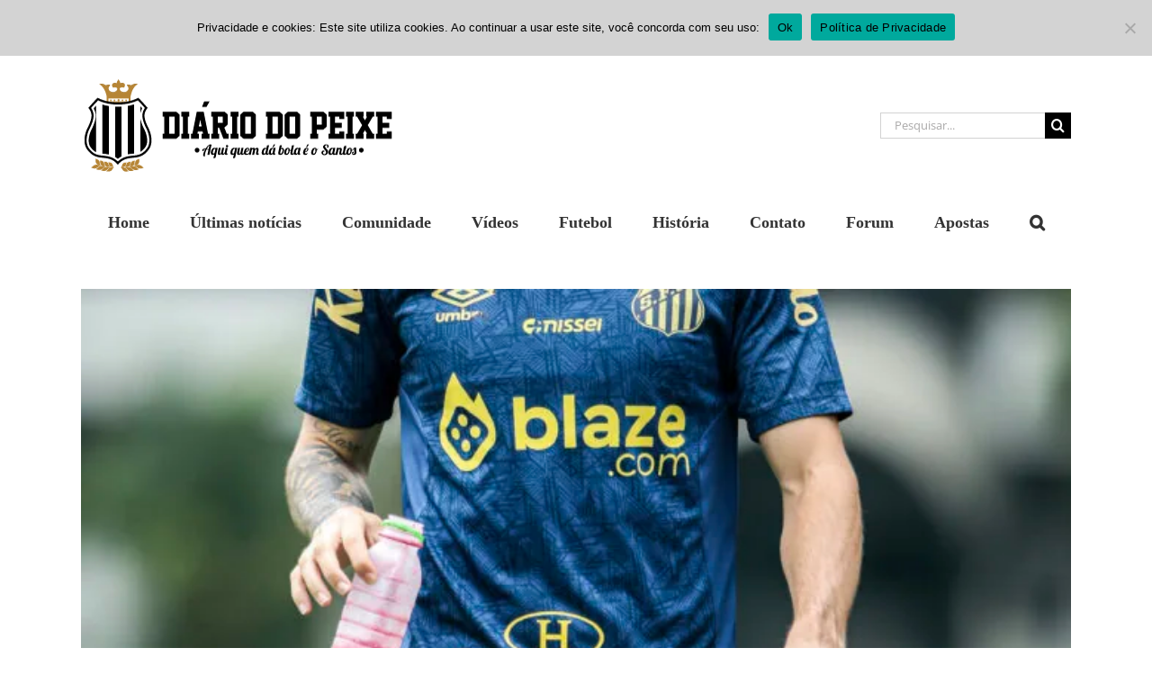

--- FILE ---
content_type: text/html; charset=UTF-8
request_url: https://www.diariodopeixe.com.br/colunas/tag/gonzalo-escobar/
body_size: 54336
content:
<!DOCTYPE html>
<html class="avada-html-layout-wide avada-html-header-position-top avada-html-is-archive" lang="pt-BR">
<head>
	<meta http-equiv="X-UA-Compatible" content="IE=edge" />
	<meta http-equiv="Content-Type" content="text/html; charset=utf-8"/>
	<meta name="viewport" content="width=device-width, initial-scale=1" />
	<meta name='robots' content='index, follow, max-image-preview:large, max-snippet:-1, max-video-preview:-1' />
	<style></style>
	
	<!-- This site is optimized with the Yoast SEO plugin v26.6 - https://yoast.com/wordpress/plugins/seo/ -->
	<title>Arquivos Gonzalo Escobar - Diário do Peixe</title><link rel="preload" data-rocket-preload as="font" href="https://fonts.gstatic.com/s/opensans/v44/memvYaGs126MiZpBA-UvWbX2vVnXBbObj2OVTS-muw.woff2" crossorigin><link rel="preload" data-rocket-preload as="font" href="https://www.diariodopeixe.com.br/wp-content/themes/Avada/includes/lib/assets/fonts/icomoon/awb-icons.woff" crossorigin><link rel="preload" data-rocket-preload as="font" href="https://www.diariodopeixe.com.br/wp-content/themes/Avada/includes/lib/assets/fonts/fontawesome/webfonts/fa-brands-400.woff2" crossorigin><link rel="preload" data-rocket-preload as="font" href="https://www.diariodopeixe.com.br/wp-content/themes/Avada/includes/lib/assets/fonts/fontawesome/webfonts/fa-regular-400.woff2" crossorigin><link rel="preload" data-rocket-preload as="font" href="https://www.diariodopeixe.com.br/wp-content/themes/Avada/includes/lib/assets/fonts/fontawesome/webfonts/fa-solid-900.woff2" crossorigin><style id="wpr-usedcss">img:is([sizes=auto i],[sizes^="auto," i]){contain-intrinsic-size:3000px 1500px}img.emoji{display:inline!important;border:none!important;box-shadow:none!important;height:1em!important;width:1em!important;margin:0 .07em!important;vertical-align:-.1em!important;background:0 0!important;padding:0!important}#cookie-notice{position:fixed;min-width:100%;height:auto;z-index:100000;font-size:13px;letter-spacing:0;line-height:20px;left:0;text-align:center;font-weight:400;font-family:-apple-system,BlinkMacSystemFont,Arial,Roboto,"Helvetica Neue",sans-serif}#cookie-notice,#cookie-notice *{-webkit-box-sizing:border-box;-moz-box-sizing:border-box;box-sizing:border-box}#cookie-notice.cn-animated{-webkit-animation-duration:.5s!important;animation-duration:.5s!important;-webkit-animation-fill-mode:both;animation-fill-mode:both}#cookie-notice .cookie-notice-container{display:block}#cookie-notice.cookie-notice-hidden .cookie-notice-container{display:none}.cn-position-top{top:0}.cookie-notice-container{padding:15px 30px;text-align:center;width:100%;z-index:2}.cn-close-icon{position:absolute;right:15px;top:50%;margin:-10px 0 0;width:15px;height:15px;opacity:.5;padding:10px;border:none;outline:0;background:0 0;box-shadow:none;cursor:pointer}.cn-close-icon:focus,.cn-close-icon:focus-visible{outline:currentColor solid 2px;outline-offset:3px}.cn-close-icon:hover{opacity:1}.cn-close-icon:after,.cn-close-icon:before{position:absolute;content:' ';height:15px;width:2px;top:3px;background-color:grey}.cn-close-icon:before{transform:rotate(45deg)}.cn-close-icon:after{transform:rotate(-45deg)}#cookie-notice .cn-revoke-cookie{margin:0}#cookie-notice .cn-button{margin:0 0 0 10px;display:inline-block}#cookie-notice .cn-button:not(.cn-button-custom){font-family:-apple-system,BlinkMacSystemFont,Arial,Roboto,"Helvetica Neue",sans-serif;font-weight:400;font-size:13px;letter-spacing:.25px;line-height:20px;margin:0 0 0 10px;text-align:center;text-transform:none;display:inline-block;cursor:pointer;touch-action:manipulation;white-space:nowrap;outline:0;box-shadow:none;text-shadow:none;border:none;-webkit-border-radius:3px;-moz-border-radius:3px;border-radius:3px;text-decoration:none;padding:8.5px 10px;line-height:1;color:inherit}.cn-text-container{margin:0 0 6px}.cn-buttons-container,.cn-text-container{display:inline-block}#cookie-notice.cookie-notice-visible.cn-effect-fade,#cookie-notice.cookie-revoke-visible.cn-effect-fade{-webkit-animation-name:fadeIn;animation-name:fadeIn}#cookie-notice.cn-effect-fade{-webkit-animation-name:fadeOut;animation-name:fadeOut}@-webkit-keyframes fadeIn{from{opacity:0}to{opacity:1}}@keyframes fadeIn{from{opacity:0}to{opacity:1}}@-webkit-keyframes fadeOut{from{opacity:1}to{opacity:0}}@keyframes fadeOut{from{opacity:1}to{opacity:0}}@media all and (max-width:900px){.cookie-notice-container #cn-notice-text{display:block}.cookie-notice-container #cn-notice-buttons{display:block}#cookie-notice .cn-button{margin:0 5px 5px}}@media all and (max-width:480px){.cookie-notice-container{padding:15px 25px}}@-ms-keyframes spin{0%{-moz-transform:rotate(0);-o-transform:rotate(0);-webkit-transform:rotate(0);transform:rotate(0)}100%{-moz-transform:rotate(359deg);-o-transform:rotate(359deg);-webkit-transform:rotate(359deg);transform:rotate(359deg)}}@-webkit-keyframes fadeIn{0%{opacity:0;-webkit-transform:translate3d(0,0,0) scale(.95);transform:translate3d(0,0,0) scale(.95)}100%{opacity:1;-webkit-transform:translate3d(0,0,0) scale(1);transform:translate3d(0,0,0) scale(1)}}@keyframes fadeIn{0%{opacity:0;-webkit-transform:translate3d(0,0,0) scale(.95);transform:translate3d(0,0,0) scale(.95)}100%{opacity:1;-webkit-transform:translate3d(0,0,0) scale(1);transform:translate3d(0,0,0) scale(1)}}.slick-slider{position:relative;display:block;-moz-box-sizing:border-box;box-sizing:border-box;-webkit-user-select:none;-moz-user-select:none;-ms-user-select:none;user-select:none;-webkit-touch-callout:none;-khtml-user-select:none;-ms-touch-action:pan-y;touch-action:pan-y;-webkit-tap-highlight-color:transparent}.slick-list{position:relative;display:block;overflow:hidden;margin:0;padding:0}.slick-slider .slick-list,.slick-slider .slick-track{-webkit-transform:translate3d(0,0,0);-moz-transform:translate3d(0,0,0);-ms-transform:translate3d(0,0,0);-o-transform:translate3d(0,0,0);transform:translate3d(0,0,0)}.slick-track{position:relative;top:0;left:0;display:block}.slick-track:after,.slick-track:before{display:table;content:''}button.slick-next,button.slick-prev{cursor:pointer}.slick-initialized{visibility:visible!important;opacity:1!important}@keyframes bp-fadein{from{opacity:.01}to{opacity:1}}@keyframes bp-bar{from{transform:translateX(-100%)}to{transform:translateX(0)}}@keyframes bp-o{from{transform:rotate(0)}to{transform:rotate(360deg)}}.bp-wrap{top:0;left:0;width:100%;height:100%;position:fixed;z-index:999;contain:strict;touch-action:none;-webkit-tap-highlight-color:transparent}.bp-wrap>div:first-child{position:absolute;top:0;left:0;width:100%;height:100%;background:rgba(0,0,0,.75);animation:.48s cubic-bezier(.215,.61,.355,1) bp-fadein}.bp-vid audio{position:absolute;left:14px;width:calc(100% - 28px);bottom:14px;height:50px}.bp-inner{top:0;left:0;width:100%;height:100%;position:absolute;display:flex}.bp-html{display:contents}.bp-html>:first-child{margin:auto}.bp-img-wrap{top:0;left:0;width:100%;height:100%;position:absolute;contain:strict}.bp-img-wrap.bp-drag .bp-img{cursor:grabbing}.bp-close{contain:layout size}.bp-img{position:absolute;top:50%;left:50%;user-select:none;cursor:zoom-in;background-size:100% 100%}.bp-img div,.bp-img img{position:absolute;top:0;left:0;width:100%;height:100%}.bp-img .bp-o{display:none}.bp-zoomed .bp-img{cursor:grab}.bp-zoomed .bp-cap{opacity:0;animation:none!important}.bp-zoomed.bp-small .bp-controls{opacity:0}.bp-zoomed.bp-small .bp-controls button{pointer-events:none}.bp-controls{position:absolute;top:0;left:0;width:100%;height:100%;pointer-events:none;text-align:left;transition:opacity .3s;animation:.3s bp-fadein}.bp-controls button{pointer-events:auto;cursor:pointer;position:absolute;border:0;background:rgba(0,0,0,.15);opacity:.9;transition:all .1s;contain:content}.bp-controls button:hover{background-color:rgba(0,0,0,.2);opacity:1}.bp-controls svg{fill:#fff}.bp-count{position:absolute;color:rgba(255,255,255,.9);line-height:1;margin:16px;height:50px;width:100px}.bp-next,.bp-prev{top:50%;right:0;margin-top:-32px;height:64px;width:58px;border-radius:3px 0 0 3px}.bp-next:hover:before,.bp-prev:hover:before{transform:translateX(-2px)}.bp-next:before,.bp-prev:before{content:url("data:image/svg+xml,%3Csvg xmlns='http://www.w3.org/2000/svg' viewBox='0 0 24 24' fill='%23fff'%3E%3Cpath d='M8.59 16.34l4.58-4.59-4.58-4.59L10 5.75l6 6-6 6z'/%3E%3C/svg%3E");position:absolute;left:7px;top:9px;width:46px;transition:all .2s}.bp-prev{right:auto;left:0;transform:scalex(-1)}.bp-x{top:0;right:0;height:55px;width:58px;border-radius:0 0 0 3px}.bp-x:before{content:url("data:image/svg+xml,%3Csvg xmlns='http://www.w3.org/2000/svg' viewBox='0 0 32 32' fill='%23fff'%3E%3Cpath d='M24 10l-2-2-6 6-6-6-2 2 6 6-6 6 2 2 6-6 6 6 2-2-6-6z'/%3E%3C/svg%3E");position:absolute;width:37px;top:8px;right:10px}.bp-if,.bp-vid{position:relative;margin:auto;background:#000;background-size:100% 100%}.bp-if div,.bp-if iframe,.bp-if video,.bp-vid div,.bp-vid iframe,.bp-vid video{top:0;left:0;width:100%;height:100%;position:absolute;border:0}.bp-load{display:flex;background-size:100% 100%;overflow:hidden;z-index:1}.bp-bar{position:absolute;top:0;left:0;height:3px;width:100%;transform:translateX(-100%);background:rgba(255,255,255,.9);border-radius:0 3px 3px 0;animation:4s both bp-bar}.bp-o,.bp-o:after{border-radius:50%;width:90px;height:90px}.bp-o{margin:auto;border:10px solid rgba(255,255,255,.2);border-left-color:rgba(255,255,255,.9);animation:1s linear infinite bp-o}.bp-cap{position:absolute;bottom:2%;background:rgba(9,9,9,.8);color:rgba(255,255,255,.9);border-radius:4px;max-width:95%;line-height:1.3;padding:.6em 1.2em;left:50%;transform:translateX(-50%);width:fit-content;width:-moz-fit-content;display:table;transition:opacity .3s;animation:.2s bp-fadein}.bp-cap a{color:inherit}.bp-inline{position:absolute}.bp-lock{overflow-y:hidden}.bp-lock body{overflow:scroll}.bp-noclose .bp-x{display:none}.bp-noclose:not(.bp-zoomed){touch-action:pan-y}.bp-noclose:not(.bp-zoomed) .bp-img-wrap{cursor:zoom-in}@media(prefers-reduced-motion){.bp-wrap *{animation-duration:0s!important}}@media(max-width:500px){.bp-x{height:47px;width:47px}.bp-x:before{width:34px;top:6px;right:6px}.bp-next,.bp-prev{margin-top:-27px;height:54px;width:45px}.bp-next:before,.bp-prev:before{top:7px;left:2px;width:43px}.bp-o,.bp-o:after{border-width:6px;width:60px;height:60px}.bp-count{margin:12px 10px}}.clearfix:after{clear:both;content:" ";display:block;height:0;visibility:hidden}.slick-slider{box-sizing:border-box;-webkit-user-select:none;-moz-user-select:none;-ms-user-select:none;user-select:none;-webkit-touch-callout:none;-khtml-user-select:none;-ms-touch-action:pan-y;touch-action:pan-y;-webkit-tap-highlight-color:transparent}.slick-list,.slick-slider{position:relative;display:block}.slick-list{overflow:hidden;margin:0;padding:0}.slick-list:focus{outline:0}.slick-slider .slick-list,.slick-slider .slick-track{-webkit-transform:translateZ(0);-moz-transform:translateZ(0);-ms-transform:translateZ(0);-o-transform:translateZ(0);transform:translateZ(0)}.slick-track{position:relative;top:0;left:0;display:block;margin-left:auto;margin-right:auto}.slick-track:after,.slick-track:before{display:table;content:""}.slick-track:after{clear:both}.slick-loading .slick-track{visibility:hidden}.slick-slide{display:none;float:left;height:100%;min-height:1px}[dir=rtl] .slick-slide{float:right}.slick-slide img{display:block}.slick-slide.slick-loading img{display:none}.slick-initialized .slick-slide{display:block}.slick-loading .slick-slide{visibility:hidden}.slick-vertical .slick-slide{display:block;height:auto;border:1px solid transparent}.slick-arrow.slick-hidden{display:none}.colunas-wrapper{margin-bottom:40px;text-align:center}.post-content .aposta-info{display:flex;padding-bottom:15px;border-bottom:1px solid #ddd;margin-top:35px}.post-content .aposta-info h2{font-size:19px!important;color:#444;margin:0}.post-content .aposta-info img{object-fit:cover;object-position:top center;width:312px;height:250px}.post-content .pagination{clear:both!important;width:100%;padding:0 15px 10px;box-sizing:border-box;text-align:center;justify-content:center;gap:5px}.slick-dots{display:flex;justify-content:center;list-style:none;padding:0}.slick-dots button{color:#333;cursor:pointer;background-color:#333;border:none;border-radius:50%;font-size:7px;margin:5px;padding:2px 4px}.slick-dots button:focus{outline:0}.slick-dots .slick-active button{color:#b78535;background-color:#b78535}*{box-sizing:border-box}input[type=date],input[type=datetime-local],input[type=datetime],input[type=email],input[type=month],input[type=number],input[type=password],input[type=search],input[type=submit],input[type=tel],input[type=text],input[type=time],input[type=url],input[type=week],textarea{-webkit-appearance:none;-webkit-border-radius:0}input[type=search]::-webkit-search-decoration{-webkit-appearance:none}input[type=image]{padding:0;border:none}body{margin:0;min-width:320px;-webkit-text-size-adjust:100%;overflow-x:hidden;overflow-y:scroll;color:var(--body_typography-color);font-size:var(--body_typography-font-size,16px);font-family:var(--body_typography-font-family,inherit)}#boxed-wrapper{overflow-x:hidden;overflow-x:clip}#wrapper{overflow:visible}img{border-style:none;vertical-align:top;max-width:100%;height:auto}object{max-width:100%}a{text-decoration:none}input,select,textarea{font-family:var(--body_typography-font-family,inherit);vertical-align:middle;color:var(--body_typography-color)}select{border-style:solid}fieldset,form{margin:0;padding:0;border-style:none}a,a:after,a:before{transition-property:color,background-color,border-color;transition-duration:.2s;transition-timing-function:linear}.gallery{margin:0 auto;max-width:1400px}#main{padding:55px 10px 45px;clear:both}.container{overflow:hidden}.container h3 a.active{text-decoration:none;color:#65bc7b}.slider{overflow:hidden}#content{width:71.1702128%;float:left;min-height:1px}#posts-container{position:relative}.post{margin-bottom:65px}.post .image{margin-bottom:40px}.search input{border:1px solid #e7e6e6;padding:8px 15px;font-size:13px;color:#333;display:block}.pagination{display:flex;flex-wrap:wrap;align-items:center;justify-content:flex-end;margin-top:40px;font-size:9px;line-height:normal}.pagination .current,.pagination .pagination-next{display:inline-flex;position:relative;float:none;margin:0 4px;padding:0;border:1px solid;align-items:center;justify-content:center}.pagination .current{color:#fff}.fusion-show-pagination-text .pagination .pagination-next{border:none}.fusion-show-pagination-text .pagination{margin-left:1em;margin-right:1em}#s{border:1px solid #d2d2d2;min-width:28%;font-size:13px;color:#747474;padding-left:15px;padding-right:15px;float:left}.s{float:none}.input-text,input[type=date],input[type=email],input[type=number],input[type=password],input[type=tel],input[type=text],input[type=time]{border:1px solid #d2d2d2;font-size:13px;color:#747474;padding:8px 15px;width:100%;box-sizing:border-box}.pagination-next:after{position:absolute;top:50%;transform:translateY(-51%);right:-1em;font-family:awb-icons;content:"\f105"}.side-nav{list-style:none;margin:0;padding:0;border-top:1px solid #ededed;margin-bottom:20px}.side-nav ul{list-style:none;margin:0;padding:0}.side-nav li{margin:0;padding:0}.side-nav li a{border-bottom:1px solid #ededed;display:block;height:auto;font-weight:400;font-size:14px;color:#333;line-height:1.69em;padding:8px 0}.side-nav li a:hover{background:0 0}.side-nav li.current_page_item>a{background:0 0;color:#65bc7b}.side-nav li.current_page_item li a{color:#333;border-bottom:1px solid #ededed}.side-nav .arrow{display:inline;margin-left:0}.side-nav .arrow:after{position:absolute;font-size:14px;font-family:awb-icons}.fusion-post-content p,.post-content p{margin:0 0 20px}.fusion-post-content ul.arrow,.post-content ul.arrow{list-style:none;margin:0;padding:0}.fusion-post-content ul.arrow li,.post-content ul.arrow li{line-height:18px;margin:0;padding:0;margin-bottom:15px;padding-left:25px}.fusion-post-content ul.arrow li:before,.post-content ul.arrow li:before{display:inline-block;background-repeat:no-repeat;background-position:center center;background-color:#65bc7b;height:18px;border-radius:75px;width:18px;position:absolute;font-size:14px;content:"\f105";float:left;margin-right:0;margin-left:-25px;font-family:awb-icons;text-align:center;font-weight:400;-webkit-font-smoothing:antialiased;color:#fff;line-height:17px;text-indent:1px}.continue{float:right}.shortcode-map img{max-width:none}.tabs-vertical{border:0}.tfs-slider .flex-control-nav{bottom:20px!important}.video-background{position:relative;overflow:hidden}.fusion-body .fusion-load-more-button{font-weight:700}.fusion-image-wrapper .fusion-rollover .fusion-rollover-gallery:before,.fusion-image-wrapper .fusion-rollover .fusion-rollover-link:before{line-height:1.5}#sliders-container{position:relative}.searchform .fusion-search-form-content{display:flex;align-items:center;overflow:hidden;width:100%}.searchform .fusion-search-form-content .fusion-search-field{flex-grow:1}.searchform .fusion-search-form-content .fusion-search-field input{background-color:#fff;border:1px solid #d2d2d2;color:#747474;font-size:13px;padding:8px 15px;height:33px;width:100%;box-sizing:border-box;margin:0;outline:0}.searchform .fusion-search-form-content .fusion-search-button input[type=submit]{background:#000;border:none;border-radius:0;color:#fff;font-size:1em;height:33px;line-height:33px;margin:0;padding:0;width:33px;text-indent:0;cursor:pointer;font-family:awb-icons;font-weight:400;text-shadow:none;-webkit-font-smoothing:antialiased;transition:all .2s}.fusion-overlay-search{position:absolute;opacity:0}.fusion-header-has-flyout-menu .fusion-flyout-search .fusion-live-search{position:relative}.fusion-header-has-flyout-menu .fusion-flyout-search .fusion-live-search .fusion-search-form-content{position:relative}.fusion-header-has-flyout-menu .fusion-flyout-search .fusion-live-search .fusion-search-form-content .fusion-search-button{display:block;position:absolute;right:0;background-color:transparent}.fusion-header-has-flyout-menu .fusion-flyout-search .fusion-live-search .fusion-search-form-content .fusion-search-button .fusion-search-submit{display:none}.fusion-header-has-flyout-menu .fusion-flyout-search .fusion-live-search .fusion-search-form-content .fusion-slider-loading{margin:-1.75em 0 0 -3.5em;width:3.5em;height:3.5em;border-top-width:.4em;border-right-width:.4em;border-bottom-width:.4em;border-left-width:.4em}.fusion-live-search .fusion-search-field{z-index:14}.fusion-live-search .fusion-search-button{z-index:14;position:relative}.fusion-live-search .fusion-slider-loading{display:none;margin:-1.2em 0 0 -1.2em;width:2.4em;height:2.4em;border-top:.3em solid rgba(255,255,255,.35);border-right:.3em solid rgba(255,255,255,.35);border-bottom:.3em solid #fff;border-left:.3em solid rgba(255,255,255,.35);pointer-events:none}.fusion-live-search .fusion-search-results{z-index:-1;visibility:hidden;overflow-y:auto;position:absolute;margin-top:25px;width:100%;max-height:250px;opacity:0;transition:.3s opacity,.3s margin;background-color:#fff;border-style:solid}.fusion-live-search .fusion-search-results.suggestions-added{z-index:2001;visibility:visible;margin-top:0;opacity:1}.fusion-live-search .fusion-search-results.suggestions-empty .fusion-search-result{padding:14px;cursor:default}.fusion-live-search .fusion-search-results.suggestions-empty .fusion-search-result:hover{padding:14px}.fusion-live-search .fusion-search-results.suggestions-transition{visibility:visible}.fusion-live-search.fusion-main-menu-search-dropdown .fusion-main-menu .fusion-search-results.suggestions-added{position:static}.fusion-live-search .fusion-search-result{display:flex;align-items:center;padding:14px 7px;line-height:1.4;border-bottom-style:solid;border-top:none;text-align:initial;cursor:pointer;transition:.2s padding}.fusion-body .fusion-live-search .fusion-search-result{font-family:inherit}.fusion-body .fusion-live-search .fusion-search-result:after{content:""}.fusion-live-search .fusion-search-result:hover{padding:14px 0 14px 14px}.fusion-live-search .fusion-search-result:last-child{border-bottom:none}.fusion-live-search .fusion-search-content,.fusion-live-search .fusion-search-image{padding:0 7px}.fusion-live-search .fusion-search-image{max-width:45px;box-sizing:content-box}.fusion-main-menu .fusion-live-search .fusion-search-image{max-width:35px}.fusion-live-search .fusion-search-post-type{margin-top:.2em;font-size:.9em}.flex-control-nav,.flex-direction-nav,.flexslider .slides{margin:0;padding:0;list-style:none;z-index:1000}.flexslider{margin:0;padding:0}.flexslider .slides li{display:none;-webkit-backface-visibility:hidden}.flexslider .slides img{width:100%;max-width:100%;display:block;-webkit-user-select:none;user-select:none}.flex-control-nav,.flex-direction-nav,.flexslider .slides{z-index:2}.flexslider{margin:0 0 60px;background-color:transparent;position:relative}.flex-direction-nav{height:0}.flex-direction-nav a{font-family:awb-icons;width:30px;height:30px;margin:-20px 0 0;background-color:rgba(0,0,0,.5);background-repeat:no-repeat;position:absolute;top:50%;cursor:pointer;opacity:0;transition:all .3s ease;z-index:100;overflow:hidden;text-align:center;line-height:30px;font-size:16px;font-weight:400;-webkit-font-smoothing:none;color:#fff}.fusion-body .flex-control-nav li{margin:0 6px;display:inline-block}.flex-control-paging li a{width:11px;height:11px;display:block;background:#666;background:rgba(0,0,0,.5);cursor:pointer;text-indent:-9999px;border-radius:20px;box-shadow:inset 0 0 3px rgba(0,0,0,.3)}.isotope{transition-duration:.8s;transition-property:height,width}.fusion-post-content .wooslider{border:0;background:0 0;box-shadow:none;border-radius:0;margin:0 auto;max-width:940px}.wooslider .slide-content{margin:0}#sliders-container .wooslider .slide-content p{margin:0}.layout-boxed-mode.side-header #boxed-wrapper{margin-right:auto;margin-left:auto}.fusion-row{margin:0 auto}.fusion-row:after,.fusion-row:before{content:" ";display:table}.fusion-row:after{clear:both}.fusion-hidden{display:none}bold{font-weight:bolder}.fusion-video iframe,iframe{border:none}.screen-reader-text{border:0;clip:rect(1px,1px,1px,1px);-webkit-clip-path:inset(50%);clip-path:inset(50%);height:1px;margin:-1px;overflow:hidden;padding:0;position:absolute!important;width:1px;word-wrap:normal!important}.screen-reader-text:focus{background-color:#fff;border-radius:3px;box-shadow:0 0 2px 2px rgba(0,0,0,.6);clip:auto!important;-webkit-clip-path:none;clip-path:none;color:#333;display:block;font-size:1rem;font-weight:700;height:auto;left:5px;line-height:normal;padding:15px 23px 14px;text-decoration:none;top:5px;width:auto;z-index:100000}mark{background:0 0;color:inherit}.fusion-rollover-content{padding:10px;width:90%}.fusion-rollover-content .fusion-rollover-title{margin-bottom:3px;margin-top:10px}.fusion-rollover-gallery,.fusion-rollover-link{display:inline-block;opacity:.9;position:relative;vertical-align:middle;margin:0;height:36px;width:35px;text-indent:-10000px;background-color:#333;border-radius:50%;background-clip:padding-box}.fusion-rollover-gallery:before,.fusion-rollover-link:before{position:absolute;left:50%;top:50%;transform:translate(-50%,-50%);text-indent:0;line-height:normal;text-shadow:none;font-family:awb-icons;font-size:15px;color:#fff;-webkit-font-smoothing:antialiased}.fusion-placeholder-image{max-width:100%;background-color:#f6f6f6}.fusion-filters{display:none;overflow:hidden;list-style:none;margin-bottom:55px;padding:0;line-height:34px;border-top:1px solid #e7e6e6;border-bottom:1px solid #e7e6e6;align-items:center}.fusion-filter{float:left;margin-right:30px}.fusion-filter.fusion-active a{line-height:31px;border-top:3px solid #65bc7b;color:#65bc7b}.fusion-filter a{display:block}.fusion-load-more-button{display:block;margin-top:20px;width:100%;height:50px;line-height:50px;background-color:#e9eaee;cursor:pointer;text-align:center;font-size:inherit;text-transform:uppercase;border:none;transition:all .2s}.fusion-load-more-button:hover{transition:all .2s}.fusion-portfolio-wrapper .fusion-load-more-button{display:none}.fusion-loading-container{margin-top:20px}.fusion-loading-container .fusion-loading-spinner{display:inline-block}.fusion-loading-container .fusion-spinner-1,.fusion-loading-container .fusion-spinner-2,.fusion-loading-container .fusion-spinner-3{width:12px;height:12px;background-color:#e2e0e0;border-radius:100%;display:inline-block;animation:1.4s ease-in-out infinite fusion-bounce-delay;animation-fill-mode:both}.fusion-loading-container .fusion-spinner-1{animation-delay:-.32s}.fusion-loading-container .fusion-spinner-2{animation-delay:-.16s}.fusion-loading-container .fusion-loading-msg{display:inline-block;margin-left:7px}@keyframes fusion-bounce-delay{0%,100%,80%{transform:scale(0)}40%{transform:scale(1)}}.fusion-slider-loading{position:absolute;top:50%;left:50%;margin:-3em 0 0 -3em;color:transparent;font-size:10px;border-top:.5em solid rgba(0,0,0,.2);border-right:.5em solid rgba(0,0,0,.2);border-bottom:.5em solid #333;border-left:.5em solid rgba(0,0,0,.2);animation:.8s linear infinite fusion-rotate}.fusion-slider-loading,.fusion-slider-loading:after{width:6em;height:6em;border-radius:50%;background-clip:padding-box}@keyframes fusion-rotate{0%{transform:rotate(0)}100%{transform:rotate(360deg)}}.fusion-inline-sep{padding:0 5px}.fusion-inline-sep:last-child{display:none}.post-content p{margin-top:0;margin-bottom:20px}.fusion-body .quantity{display:flex;align-items:center;justify-content:space-around;border:1px solid;overflow:hidden}.fusion-body .quantity .minus,.fusion-body .quantity .plus,.fusion-body .quantity .qty{float:left;border:0;margin:0;padding:0;text-align:center;vertical-align:middle;border-radius:0;-webkit-appearance:none;-moz-appearance:textfield}.fusion-body .quantity .minus,.fusion-body .quantity .plus{cursor:pointer}.fusion-body .quantity .qty{background:0 0;border-left:1px solid;border-right:1px solid}.select-arrow{width:35px;height:33px;line-height:33px;border-left-width:1px;border-left-style:solid;position:absolute;bottom:1px;right:1px;pointer-events:none;z-index:10;font-family:awb-icons;font-size:9px;text-align:center}.avada-select-parent{position:relative;overflow:hidden;margin:0}.fusion-layout-column.avada-select-parent{position:relative}.avada-select-parent select{border:1px solid #dadada;-webkit-appearance:none;text-overflow:"";box-sizing:border-box;cursor:pointer;display:block;font-size:13px;outline:0;height:auto;padding:9px 15px;position:relative;text-indent:.01px;vertical-align:middle;z-index:5;margin:0;border-radius:0;background-clip:padding-box;min-width:180px}.sidebar .avada-select-parent select{min-width:initial}#submit,.submit{cursor:pointer}.rich-snippet-hidden{display:none}.fusion-page-load-link{display:none}#wpadminbar{z-index:999999999999999}.fusion-disable-outline input,.fusion-disable-outline select,.fusion-disable-outline textarea{outline:0}.fusion-blog-layout-grid .fusion-meta-info .fusion-alignleft,.fusion-blog-layout-timeline .fusion-meta-info .fusion-alignleft{width:50%}.fusion-blog-layout-grid .fusion-post-grid{margin-bottom:0}.fusion-blog-layout-grid .fusion-post-content,.fusion-blog-layout-grid .post-content{word-wrap:break-word}#wpfc_sermon_sorting{overflow:hidden;margin:0 -10px}#wpfc_sermon_sorting>span{display:block;float:left;width:25%;padding:0 10px}#wpfc_sermon_sorting .avada-select-parent select{width:100%}.bg-parallax-parent.video{position:relative}.fusion-bg-parallax.video{position:absolute;pointer-events:none!important;overflow:hidden;top:0;left:0;right:0;bottom:0;z-index:-1}.fusion-bg-parallax.video iframe{margin-bottom:0!important;display:block!important;max-width:none!important;max-height:none!important}.parallax-inner{min-height:150px}.crossfade-images{white-space:nowrap;display:flex;align-items:center}.crossfade-images:hover img:not(.hover-image){opacity:0}.crossfade-images img{transition:opacity .5s ease-in-out;position:relative;z-index:50;min-width:100%;vertical-align:middle}:root{--button_padding:11px 23px}@font-face{font-family:'Open Sans';font-style:normal;font-weight:400;font-stretch:100%;font-display:swap;src:url(https://fonts.gstatic.com/s/opensans/v44/memvYaGs126MiZpBA-UvWbX2vVnXBbObj2OVTS-muw.woff2) format('woff2');unicode-range:U+0000-00FF,U+0131,U+0152-0153,U+02BB-02BC,U+02C6,U+02DA,U+02DC,U+0304,U+0308,U+0329,U+2000-206F,U+20AC,U+2122,U+2191,U+2193,U+2212,U+2215,U+FEFF,U+FFFD}@font-face{font-family:'Open Sans';font-style:normal;font-weight:700;font-stretch:100%;font-display:swap;src:url(https://fonts.gstatic.com/s/opensans/v44/memvYaGs126MiZpBA-UvWbX2vVnXBbObj2OVTS-muw.woff2) format('woff2');unicode-range:U+0000-00FF,U+0131,U+0152-0153,U+02BB-02BC,U+02C6,U+02DA,U+02DC,U+0304,U+0308,U+0329,U+2000-206F,U+20AC,U+2122,U+2191,U+2193,U+2212,U+2215,U+FEFF,U+FFFD}.fusion-faqs-wrapper{display:none}.fusion-faq-post{position:relative}.fusion-portfolio-wrapper{display:block}.fusion-portfolio-post{float:left}.fusion-portfolio-post .fusion-image-wrapper{opacity:0}.fusion-portfolio-one .fusion-portfolio-post{overflow:hidden;float:none;width:100%}.fusion-portfolio #infscr-loading{bottom:-29px}.fusion-portfolio-content-wrapper{opacity:0}.fusion-portfolio-content-wrapper .fusion-image-wrapper{opacity:1}.fusion-portfolio-one .fluid-width-video-wrapper{position:static}.fusion-portfolio-one .fusion-image-wrapper{margin-bottom:15px}.fusion-portfolio-gallery-hidden{display:none}.fusion-portfolio-equal-heights .fusion-portfolio-post{display:inline-flex}.fusion-portfolio-equal-heights .fusion-portfolio-content-wrapper{overflow:hidden;width:100%}.project-content h3{font-size:13px;line-height:17px;color:#333;margin:0 0 28px}.fusion-portfolio-layout-masonry .fusion-portfolio-content-wrapper,.fusion-portfolio.fusion-portfolio-masonry .fusion-portfolio-content-wrapper{position:relative}[class*=" awb-icon-"],[class^=awb-icon-]{font-family:awb-icons!important;speak:never;font-style:normal;font-weight:400;font-variant:normal;text-transform:none;line-height:1;-webkit-font-smoothing:antialiased;-moz-osx-font-smoothing:grayscale}.awb-icon-facebook:before{content:"\e604"}.awb-icon-twitter:before{content:"\e605"}.awb-icon-bubbles:before{content:"\e62a"}.awb-icon-search:before{content:"\f002"}.awb-icon-bars:before{content:"\f0c9"}.awb-icon-angle-left:before{content:"\f104"}.awb-icon-angle-right:before{content:"\f105"}.awb-icon-instagram:before{content:"\ea92"}html:not(.avada-html-layout-boxed):not(.avada-html-layout-framed),html:not(.avada-html-layout-boxed):not(.avada-html-layout-framed) body{background-color:var(--bg_color);background-blend-mode:var(--bg-color-overlay)}body{background-image:var(--bg_image);background-repeat:var(--bg_repeat)}#main,.layout-boxed-mode #main,.layout-wide-mode #main,.layout-wide-mode #wrapper,body,html{background-color:var(--content_bg_color)}#main{background-image:var(--content_bg_image);background-repeat:var(--content_bg_repeat)}body:not(.search-results) #posts-container .fusion-blog-layout-grid{margin-top:calc((var(--blog_archive_grid_column_spacing))/ -2);margin-right:calc((var(--blog_archive_grid_column_spacing))/ -2);margin-left:calc((var(--blog_archive_grid_column_spacing))/ -2);margin-bottom:0}body:not(.search-results) #posts-container .fusion-blog-layout-grid .fusion-post-grid{padding:calc((var(--blog_archive_grid_column_spacing))/ 2)}.fusion-meta-info{font-size:var(--meta_font_size)}#main .post h2 a:hover,.fusion-open-submenu:hover,.more a:hover:after,.pagination .pagination-next:hover:after,.pagination-next:hover:after,.rtl .more a:hover:before,a:hover{color:var(--link_hover_color)}.pagination .current{border-color:var(--primary_color)}#nav ul li>a:hover{border-color:var(--link_hover_color)}.fusion-search-form-classic .searchform:not(.fusion-search-form-clean) .fusion-search-form-content .fusion-search-button input[type=submit]:hover,.pagination .current,ul.arrow li:before{background-color:var(--primary_color)}#toTop:hover{background-color:var(--link_hover_color)}#toTop{background-color:var(--totop_background);border-radius:4px 4px 0 0;bottom:0;height:35px;position:fixed;text-align:center;width:48px;opacity:0;z-index:100000;transition:opacity .4s ease-in-out,background .2s ease-in-out;line-height:1;pointer-events:none}.to-top-container #toTop:hover{background-color:var(--totop_background_hover)}#toTop:before{line-height:35px;content:"\f106";-webkit-font-smoothing:antialiased;font-family:awb-icons;font-size:22px;color:var(--totop_icon_color)}#toTop:hover::before{color:var(--totop_icon_hover)}#toTop:active,#toTop:focus{outline:0;background-color:var(--totop_background)}#toTop.fusion-to-top-active{pointer-events:auto;opacity:.9;transition:opacity .4s ease-in-out,background .2s ease-in-out}.to-top-container #toTop{border-radius:var(--totop_border_radius) var(--totop_border_radius) 0 0}.to-top-right #toTop{right:75px}.fusion-slider-container{position:relative;margin-left:auto;margin-right:auto;width:100%}.tfs-slider{transform:translate(0,0);left:0}.tfs-slider.fixed-width-slider.flexslider .slide-content-container{padding-left:10%;padding-right:10%}.tfs-slider li.flex-active-slide{position:relative}.tfs-slider .slides li{-webkit-backface-visibility:visible}.tfs-slider .slide-content-container{position:absolute;top:50%;width:100%;padding:0;z-index:5;transform:translateY(-50%)}.tfs-slider .slide-content-container .slide-content{opacity:0;margin-left:auto;margin-right:auto;width:auto;max-width:940px}.tfs-slider .slide-content-container .slide-content li{display:list-item;text-align:initial}.tfs-slider .slide-content-container .caption,.tfs-slider .slide-content-container .heading{display:block}.tfs-slider .slide-content-container h2,.tfs-slider .slide-content-container h3{margin:0;font-weight:400;-webkit-font-smoothing:antialiased;display:inline-block;padding:0}.tfs-slider .slide-content-container .fusion-title{overflow:visible}.fusion-body .tfs-slider .slide-content-container .fusion-title{--awb-text-color:#fff}.tfs-slider .slide-content-container .heading{margin:0 0 14px}.tfs-slider .slide-content-container h2{font-size:60px;line-height:80px;margin-bottom:10px}.tfs-slider .slide-content-container h3{font-size:24px;line-height:38px}.tfs-slider .slide-content-container.slide-content-left{text-align:left}.tfs-slider .slide-content-container.slide-content-right{text-align:right}.tfs-slider .tfs-scroll-down-indicator{display:inline-block;z-index:10000;position:absolute;bottom:25px;left:50%;transform:translateX(-50%);font-size:40px;line-height:1;cursor:pointer;font-family:awb-icons;color:#fff}.tfs-slider .tfs-scroll-down-indicator:after{content:"\e61f";color:inherit}.tfs-slider .slide-content-right{text-align:right}.tfs-slider .background{display:block;overflow:hidden;position:relative;z-index:2;max-width:100%}.tfs-slider .background-image{background-position:50% 50%;background-repeat:no-repeat;background-size:cover}.tfs-slider video{width:100%;height:auto;visibility:visible;position:static;top:0;z-index:1;backface-visibility:hidden}.tfs-slider .mobile_video_image{display:none}.tfs-slider .overlay-link{position:absolute;top:0;left:0;width:100%;height:100%;display:block;z-index:5}.tfs-slider .flex-direction-nav a{top:50%;transform:translateY(-50%)}.tfs-slider .background iframe{position:relative;z-index:1!important;margin:0!important}.fusion-header-wrapper{position:relative;z-index:10011}.fusion-header-wrapper .tooltip{z-index:10030}.fusion-header-sticky-height{display:none}.fusion-is-sticky .fusion-header-sticky-height{display:block}.fusion-header{padding-left:30px;padding-right:30px;backface-visibility:hidden;transition:background-color .25s ease-in-out}.fusion-header-backface{backface-visibility:hidden}.fusion-header-v2 .fusion-header,.fusion-header-v3 .fusion-header,.fusion-header-v4 .fusion-header,.fusion-header-v5 .fusion-header{border-bottom:1px solid transparent}.fusion-secondary-header{border-bottom:1px solid transparent;background-color:var(--header_top_bg_color)}.fusion-secondary-header .fusion-alignleft{float:left;margin-right:0;flex-grow:1}.fusion-secondary-header .fusion-row{display:flex;justify-content:space-between;align-items:center}.fusion-header-v2 .fusion-secondary-header{border-top:3px solid var(--primary_color)}.fusion-secondary-header .fusion-mobile-nav-holder{width:80%;margin:0 auto}.fusion-header-v4 .fusion-header{padding-top:30px;padding-bottom:30px;transition:none}.fusion-header-v4 .fusion-header.live-suggestion-added{position:relative;z-index:201}.fusion-header-v4 .fusion-logo{width:100%;display:flex;flex-wrap:wrap;flex-direction:row;justify-content:space-between;align-items:center}.fusion-header-v4 .fusion-logo:after,.fusion-header-v4 .fusion-logo:before{content:none}.fusion-header-v4 .fusion-logo .fusion-logo-link{float:none}.fusion-header-v4 .fusion-logo .fusion-header-content-3-wrapper{display:flex;flex-wrap:nowrap;flex-direction:row;justify-content:space-between;align-items:center}.fusion-header-v4 .fusion-logo .fusion-header-content-3-wrapper .fusion-header-tagline{order:1}.fusion-header-v4 .fusion-logo .fusion-header-content-3-wrapper .fusion-header-tagline a{display:inline}.fusion-header-v4 .fusion-logo .fusion-header-content-3-wrapper .fusion-header-tagline .fusion-button{display:inline-block}.fusion-header-v4 .fusion-logo .fusion-header-content-3-wrapper .fusion-secondary-menu-search{order:2}.fusion-header-v4 .fusion-header-content-3-wrapper .searchform{margin-left:15px}.fusion-header-tagline{margin:0;padding:0;line-height:32px;font-weight:400;font-size:var(--tagline_font_size);color:var(--tagline_font_color)}.fusion-secondary-main-menu{border-bottom:1px solid transparent;padding-left:30px;padding-right:30px;backface-visibility:hidden}.fusion-secondary-main-menu .fusion-main-menu{float:none}.fusion-secondary-main-menu .fusion-main-menu .searchform{float:none;margin-left:0;display:block;padding:0}.fusion-secondary-main-menu .fusion-mobile-menu-search{margin:5px 0}.fusion-header-v4 .fusion-main-menu,.fusion-header-v5 .fusion-main-menu{float:none}.fusion-header-v4 .fusion-main-menu .fusion-menu,.fusion-header-v5 .fusion-main-menu .fusion-menu{display:flex;flex-wrap:wrap}.fusion-header-menu-align-center .fusion-menu{justify-content:center}.fusion-header-v5 .fusion-header{transition:none}.fusion-logo{display:block;float:left;max-width:100%}.fusion-logo:after,.fusion-logo:before{content:" ";display:table}.fusion-logo:after{clear:both}.fusion-logo a{display:block;max-width:100%}.fusion-logo img{width:auto}.fusion-logo-left.fusion-header-v4 .fusion-logo{float:none;width:auto}.fusion-mobile-menu-design-flyout:not(.fusion-header-v6) .fusion-header{-webkit-transform:none;-moz-transform:none}.fusion-mobile-menu-design-flyout.fusion-flyout-active .fusion-header{width:100%;max-width:100%;z-index:210}body.side-header #wrapper .fusion-megamenu-wrapper{top:0}body.side-header #side-header .fusion-main-menu ul ul{right:auto}body.side-header #side-header .fusion-header-content-3-wrapper{display:flex;flex-wrap:wrap}body.side-header-left #wrapper{margin-left:280px;width:auto}body.side-header-left #side-header{left:0}body.side-header-left #side-header .fusion-main-menu .login-box,body.side-header-left #side-header .fusion-main-menu .main-nav-search-form,body.side-header-left #side-header .fusion-main-menu>ul>li>ul{left:279px;top:0}body.side-header-left #side-header .fusion-main-menu .fusion-custom-menu-item-contents{top:0}body.side-header-left #side-header .fusion-main-menu .fusion-custom-menu-item-contents,body.side-header-left #side-header .fusion-main-menu>ul>li>ul{left:calc(var(--side_header_width) - 1px)}body.side-header-left #side-header #nav .login-box,body.side-header-left #side-header #nav .main-nav-search-form,body.side-header-left #side-header #nav>ul>li>ul{left:calc(var(--side_header_width) - 1px)}body.side-header-left.layout-boxed-mode #side-header{left:auto;margin-left:calc((var(--side_header_width)) * -1)}body.side-header-right #wrapper{margin-right:280px;width:auto}body.side-header-right #side-header{right:0}body.side-header-right #side-header .fusion-main-menu .main-nav-search-form{left:-250px;top:0}body.side-header-right #side-header .fusion-main-menu .login-box{left:-187px}body.side-header-right #side-header .login-box{left:0;right:auto}body.side-header-right.rtl #side-header .login-box{right:0;left:auto}#side-header{width:280px;height:100%;position:absolute;z-index:3000;-webkit-backface-visibility:hidden;box-sizing:border-box}#side-header .side-header-wrapper{padding-bottom:20px;z-index:1}#side-header .side-header-wrapper:after,#side-header .side-header-wrapper:before{content:" ";display:table}#side-header .side-header-wrapper:after{clear:both}#side-header .side-header-wrapper .fusion-header-has-flyout-menu-content>.fusion-secondary-menu-search,#side-header .side-header-wrapper>.fusion-secondary-menu-search{display:none;clear:both}#side-header .fusion-logo{float:none}#side-header .fusion-logo-left .fusion-logo{float:none}#side-header .fusion-sticky-logo{display:none}#side-header .fusion-main-menu{float:none;-webkit-backface-visibility:hidden;position:relative;z-index:1;clear:both}#side-header .fusion-main-menu ul ul{top:0;border-top:0}#side-header .fusion-main-menu .fusion-megamenu-wrapper .fusion-megamenu-holder{border-top:0}#side-header .fusion-main-menu>ul>li{float:none;padding:0}#side-header .fusion-main-menu>ul>li>a{border-top-width:0;border-bottom-width:1px;border-right:0;border-style:solid;height:auto}#side-header .fusion-main-menu>ul>li:first-child>a{border-top-width:1px;border-style:solid}#side-header .fusion-main-menu>ul .sub-menu>li:last-child>a{border-bottom:none}#side-header .fusion-main-menu .fusion-main-menu-search .fusion-custom-menu-item-contents{border-top-width:1px;border-top-style:solid}#side-header .fusion-main-menu .wpml-ls-item .menu-text,#side-header .fusion-main-menu .wpml-ls-item>a{justify-content:center}.side-header-left #side-header .fusion-main-menu>ul>li>a{border-left-width:0}.side-header-left #side-header .fusion-main-menu>ul>li.current-menu-ancestor>a,.side-header-left #side-header .fusion-main-menu>ul>li.current-menu-item>a{border-right-width:0}.side-header-right #side-header .fusion-main-menu>ul>li>a{border-left-width:0}.side-header-right #side-header .fusion-main-menu>ul>li.current-menu-ancestor>a,.side-header-right #side-header .fusion-main-menu>ul>li.current-menu-item>a{border-left-width:0}#side-header .fusion-custom-menu-item-contents{right:auto!important;top:0}#side-header .fusion-social-links-header{margin:0}#side-header .fusion-secondary-menu>ul>li{margin-bottom:2px}#side-header .fusion-secondary-menu>ul>li:first-child>a{padding-left:0}#side-header .fusion-header-tagline{margin-top:40px;float:none;text-align:left}.rtl #side-header .fusion-header-tagline{text-align:right}#side-header .fusion-social-links-header .fusion-social-networks a{margin-bottom:20px}#side-header.fusion-is-sticky{box-shadow:rgba(0,0,0,.117647) 0 1px 3px}.fusion-main-menu{float:right;position:relative;z-index:200;overflow:hidden}#side-header .fusion-main-menu:hover,.fusion-header-v2 .fusion-main-menu:hover,.fusion-header-v3 .fusion-main-menu:hover,.fusion-header-v4 .fusion-main-menu:hover,.fusion-header-v5 .fusion-main-menu:hover,.fusion-header-v7 .fusion-main-menu:hover{overflow:visible}.fusion-main-menu>ul>li{padding-right:45px}.fusion-main-menu>ul>li:last-child{padding-right:0}.fusion-main-menu>ul>li>a{display:flex;align-items:center;line-height:1;-webkit-font-smoothing:subpixel-antialiased}.fusion-main-menu ul{list-style:none;margin:0;padding:0}.fusion-main-menu ul a{display:block;box-sizing:content-box}.fusion-main-menu li{float:left;margin:0;padding:0;position:relative;cursor:pointer}.fusion-main-menu li:hover>.fusion-megamenu-wrapper .sub-menu{visibility:visible;opacity:1}.fusion-main-menu li.fusion-active-link>.fusion-megamenu-wrapper,.fusion-main-menu li.fusion-active-link>.sub-menu,.fusion-main-menu li:hover>.fusion-megamenu-wrapper,.fusion-main-menu li:hover>.sub-menu{visibility:visible;opacity:1}.fusion-main-menu .fusion-dropdown-menu{overflow:hidden}.fusion-main-menu .fusion-dropdown-menu.fusion-active-link{overflow:visible}.fusion-main-menu .sub-menu{position:absolute;left:0;visibility:hidden;opacity:0;z-index:1;transition:opacity .2s ease-in}.fusion-main-menu .sub-menu ul{top:0}.fusion-main-menu .sub-menu li{float:none;margin:0;padding:0}.fusion-main-menu .sub-menu a{border:0;padding:7px 20px;line-height:19px;text-indent:0;height:auto;transition:color .2s ease-in-out,background-color .2s ease-in-out,border-color .2s ease-in-out,height 0s,line-height 0s}.fusion-main-menu .fusion-custom-menu-item-contents{position:absolute;left:auto;right:0;visibility:hidden;opacity:0;transition:opacity .2s ease-in}.fusion-main-menu .fusion-main-menu-search a{font-family:awb-icons;cursor:pointer}.fusion-main-menu .fusion-main-menu-search a:after{border-radius:50% 50% 50% 50%;content:"\f002"}.fusion-main-menu .fusion-main-menu-search .fusion-custom-menu-item-contents{display:none;padding:25px;text-align:right;border:1px solid transparent}.fusion-main-menu .fusion-main-menu-search-open .fusion-custom-menu-item-contents{visibility:visible;opacity:1;z-index:11}.fusion-main-menu .fusion-main-menu-cart:not(.menu-item-type-custom)>a{font-family:awb-icons;cursor:pointer}.fusion-main-menu .fusion-main-menu-cart:not(.menu-item-type-custom)>a:after{border-radius:50% 50% 50% 50%;content:"\f07a"}.fusion-header-has-flyout-menu .fusion-header{z-index:999999;left:0;right:0;top:0;margin:0 auto;width:100%;overflow:visible!important}.admin-bar .fusion-header-has-flyout-menu .fusion-header{top:32px}.fusion-header-has-flyout-menu .fusion-flyout-menu-icons{display:flex;align-items:center;z-index:99999}.fusion-header-has-flyout-menu .fusion-flyout-menu-icons .fusion-flyout-menu-toggle,.fusion-header-has-flyout-menu .fusion-flyout-menu-icons .fusion-flyout-search-toggle{display:inline-block;padding:0 5px;line-height:1;cursor:pointer}.fusion-header-has-flyout-menu .fusion-flyout-menu-icons .fusion-flyout-menu-toggle,.fusion-header-has-flyout-menu .fusion-flyout-menu-icons .fusion-flyout-search-toggle{cursor:pointer;display:flex;justify-content:space-between;flex-direction:column;box-sizing:content-box}.fusion-header-has-flyout-menu .fusion-flyout-menu-icons .fusion-flyout-search-toggle{position:relative;transition:margin .25s ease-in-out}.fusion-header-has-flyout-menu .fusion-flyout-menu-icons .fusion-flyout-search-toggle .awb-icon-search{display:block;position:absolute;top:50%;left:50%;transform:translateX(-50%) translateY(-50%);opacity:1}.fusion-header-has-flyout-menu .fusion-flyout-menu-icons .fusion-icon{transition:all .25s ease-in-out}.fusion-header-has-flyout-menu .fusion-flyout-menu-icons .fusion-icon:before{border-radius:50%;background-clip:padding-box;transition:all .25s ease-in-out}.fusion-header-has-flyout-menu .fusion-flyout-menu-icons .fusion-flyout-search-toggle{margin-top:-2px}.fusion-header-has-flyout-menu .fusion-flyout-menu{display:flex;align-items:center;overflow-y:auto;padding:0 25px 25px;height:100%}.fusion-is-sticky .fusion-header-has-flyout-menu .fusion-flyout-menu.fusion-main-menu{display:flex}.fusion-header-has-flyout-menu .fusion-flyout-menu.fusion-mobile-nav-holder{display:none}.fusion-header-has-flyout-menu .fusion-flyout-menu .fusion-menu{width:100%;text-align:center;margin-top:auto;margin-bottom:auto;padding:25px 0}.fusion-header-has-flyout-menu .fusion-flyout-menu .fusion-menu li{display:block;float:none;line-height:normal;width:100%;cursor:default}.fusion-header-has-flyout-menu .fusion-flyout-menu .fusion-menu li:first-child{padding-top:0}.fusion-header-has-flyout-menu .fusion-flyout-menu .fusion-menu li.fusion-mobile-nav-item:last-child,.fusion-header-has-flyout-menu .fusion-flyout-menu .fusion-menu li.menu-item:last-child{padding-bottom:0}.fusion-header-has-flyout-menu .fusion-flyout-menu .fusion-menu li a{display:inline-block}.fusion-header-has-flyout-menu .fusion-flyout-menu .fusion-menu .fusion-flyout-menu-backgrounds{display:none;z-index:-1;position:fixed;top:0;right:0;bottom:0;left:0;padding:0}.fusion-header-has-flyout-menu .fusion-flyout-search{display:flex}.fusion-header-has-flyout-menu .fusion-flyout-search .searchform{display:flex;align-items:center;margin:0 auto;padding:50px}#wrapper .fusion-header-has-flyout-menu .fusion-flyout-search .searchform .s{height:auto;background-color:transparent;border:none;border-bottom:1px solid;font-size:50px;padding:0}#wrapper .fusion-header-has-flyout-menu .fusion-flyout-search .searchform .s:-moz-placeholder,#wrapper .fusion-header-has-flyout-menu .fusion-flyout-search .searchform .s::-moz-placeholder,#wrapper .fusion-header-has-flyout-menu .fusion-flyout-search .searchform .s::-webkit-input-placeholder{opacity:1}.fusion-disable-outline #wrapper .fusion-header-has-flyout-menu .fusion-flyout-search .searchform .s{outline:0}.fusion-header-has-flyout-menu .fusion-flyout-search .searchform .search-button{display:none}.fusion-header-has-flyout-menu .fusion-flyout-menu,.fusion-header-has-flyout-menu .fusion-flyout-search{z-index:99998;position:fixed;top:0;left:0;right:0;width:100%;height:100%;opacity:0;transition:all .3s ease-in-out 0s}.fusion-header-has-flyout-menu.fusion-flyout-active .fusion-flyout-menu-icons{z-index:99999}.fusion-header-has-flyout-menu.fusion-flyout-active .fusion-flyout-search-toggle{margin-top:0}.fusion-header-has-flyout-menu.fusion-flyout-menu-active .fusion-flyout-menu{opacity:1}.fusion-header-has-flyout-menu.fusion-flyout-menu-active .fusion-flyout-menu .fusion-flyout-menu-backgrounds{display:block}.fusion-header-has-flyout-menu.fusion-flyout-search-active .fusion-flyout-menu-icons .fusion-flyout-search-toggle .awb-icon-search{opacity:0}.fusion-header-has-flyout-menu.fusion-flyout-search-active .fusion-flyout-search{opacity:1}.fusion-header-v7 .fusion-main-menu{float:none;overflow:inherit}.fusion-header-v7 .fusion-middle-logo-ul{display:flex;align-items:center;justify-content:center;flex-wrap:wrap}.fusion-header-v7 .fusion-middle-logo-ul li{float:none;transition:padding-right .3s ease}.fusion-header-v7 .fusion-middle-logo-ul li.fusion-middle-logo-menu-logo a{height:auto;border-top-color:transparent;display:flex;align-items:center;justify-content:center}.fusion-header-v7 .fusion-middle-logo-ul li.fusion-middle-logo-menu-logo:focus a,.fusion-header-v7 .fusion-middle-logo-ul li.fusion-middle-logo-menu-logo:hover a{border-top-color:transparent}.fusion-secondary-menu{position:relative;z-index:210}.fusion-secondary-menu .fusion-megamenu-wrapper{display:none}.fusion-secondary-menu ul{margin:0;padding:0;list-style:none}.fusion-secondary-menu>ul>li{float:left;border-left:1px solid transparent}.fusion-secondary-menu>ul>li:first-child{border-left:none}.fusion-secondary-menu>ul>li>a{display:flex;align-items:center;position:relative;padding:0 13px}.fusion-secondary-menu>ul>li>.sub-menu .sub-menu{top:-1px}.fusion-secondary-menu li{position:relative}.fusion-secondary-menu .sub-menu{display:block;position:absolute;left:-1px;z-index:1;visibility:hidden;opacity:0;transition:opacity .2s ease-in;border-bottom-right-radius:2px;border-bottom-left-radius:2px;border:1px solid transparent}.fusion-secondary-menu .sub-menu a{display:block;padding:7px 10px;line-height:normal;border-bottom:1px solid transparent;transition:color .2s ease-in-out,background-color .2s ease-in-out,border-color .2s ease-in-out,height 0s,line-height 0s}.fusion-secondary-menu .sub-menu>li:last-child>a{border-bottom:none}.fusion-secondary-menu li:hover>.sub-menu{visibility:visible;opacity:1}.fusion-secondary-menu .fusion-custom-menu-item-contents{position:absolute;left:-1px;visibility:hidden;opacity:0;transition:opacity .2s ease-in}.fusion-social-links-header{margin-top:10px}.fusion-social-links-header .fusion-social-networks a{font-size:var(--header_social_links_font_size)}.fusion-social-links-header .fusion-social-networks a.custom img{max-height:var(--header_social_links_font_size)}.fusion-social-links-header .fusion-social-networks .fusion-social-network-icon{color:var(--header_social_links_icon_color)}.fusion-menu-cart.fusion-active-link .fusion-custom-menu-item-contents,.fusion-menu-cart:hover .fusion-custom-menu-item-contents{visibility:visible;opacity:1}.fusion-main-menu .fusion-active-link .fusion-custom-menu-item-contents,.fusion-main-menu .fusion-active-link>.sub-menu,.fusion-secondary-menu .fusion-active-link .fusion-custom-menu-item-contents,.fusion-secondary-menu .fusion-active-link>.sub-menu{opacity:1;visibility:visible}.fusion-main-menu .fusion-active-login,.fusion-secondary-menu .fusion-active-login{overflow:visible}.fusion-main-menu .fusion-active-login .fusion-custom-menu-item-contents,.fusion-main-menu .fusion-active-login .sub-menu,.fusion-secondary-menu .fusion-active-login .fusion-custom-menu-item-contents,.fusion-secondary-menu .fusion-active-login .sub-menu{opacity:1;visibility:visible}.fusion-menu-cart-items{width:180px;border:1px solid transparent}.fusion-menu-cart-item a{border-bottom:1px solid transparent;padding:14px;line-height:normal;height:auto;display:block}.fusion-menu-cart-item img{display:inline-block;max-width:36px;margin-right:13px;border:1px solid transparent}.fusion-menu-cart-item .amount{display:inline-block}.fusion-menu-cart-item-details{display:inline-block;max-width:calc(100% - 49px);text-align:left}.fusion-menu-cart-item-title{margin-bottom:6px}.fusion-menu-cart-item-quantity,.fusion-menu-cart-item-title{display:block;line-height:normal}.fusion-menu-cart-checkout{display:flex;justify-content:space-between}.fusion-menu-cart-checkout-link,.fusion-menu-cart-link{padding:.75em 1em}.fusion-menu-cart-checkout-link a,.fusion-menu-cart-link a{margin:0 -.25em}.fusion-menu-cart-checkout-link a:before,.fusion-menu-cart-link a:before{padding:0 .25em;font-family:awb-icons;line-height:inherit}.fusion-menu-cart-checkout-link a span,.fusion-menu-cart-link a span{padding:0 .25em}.fusion-menu-cart-link a:before{content:"\f07a"}.fusion-menu-cart-checkout-link a:before{content:"\f046"}.fusion-menu-login-box .fusion-custom-menu-item-contents{left:0;border:1px solid transparent;width:187px;padding:20px}.fusion-menu-login-box:hover .fusion-custom-menu-item-contents{visibility:visible;opacity:1}.fusion-menu-login-box p{margin-top:0;margin-bottom:10px}.fusion-megamenu-wrapper{margin:0 auto;padding:0 15px;visibility:hidden;opacity:0;position:absolute;left:0;transition:opacity .2s ease-in;z-index:10}.fusion-megamenu-wrapper.col-sm-3{width:25%}.fusion-megamenu-wrapper .menu-text{margin-left:23px}.fusion-megamenu-holder{padding:0;margin:0;border-top:3px solid transparent;background-size:cover}.fusion-megamenu-holder:after,.fusion-megamenu-holder:before{content:" ";display:table}.fusion-megamenu-holder:after{clear:both}.fusion-megamenu-title{margin:0;padding:0 34px 15px;font-weight:400;line-height:normal;-webkit-font-smoothing:antialiased}.fusion-megamenu-bullet{margin-right:10px}.fusion-megamenu-bullet:before{content:"\f0da";font-family:awb-icons}.fusion-megamenu-widgets-container{display:block;padding:0 34px;margin-bottom:10px;pointer-events:none}.fusion-main-menu>ul>.fusion-megamenu-menu:hover .fusion-megamenu-widgets-container{pointer-events:auto}.fusion-active-link .fusion-megamenu-wrapper{opacity:1;visibility:visible}.fusion-is-sticky .fusion-logo img{width:auto}.fusion-is-sticky .fusion-header-v2 .fusion-header,.fusion-is-sticky .fusion-header-v3 .fusion-header,.fusion-is-sticky .fusion-header-v6 .fusion-header,.fusion-is-sticky .fusion-header-v7 .fusion-header{position:fixed;top:0;z-index:210;max-width:100%;width:100%;border-bottom:0}.fusion-is-sticky .fusion-header-v2 .fusion-sticky-shadow,.fusion-is-sticky .fusion-header-v3 .fusion-sticky-shadow,.fusion-is-sticky .fusion-header-v6 .fusion-sticky-shadow,.fusion-is-sticky .fusion-header-v7 .fusion-sticky-shadow{box-shadow:rgba(0,0,0,.117647) 0 1px 3px}.layout-boxed-mode .fusion-is-sticky .fusion-header-v2 .fusion-sticky-shadow,.layout-boxed-mode .fusion-is-sticky .fusion-header-v3 .fusion-sticky-shadow,.layout-boxed-mode .fusion-is-sticky .fusion-header-v6 .fusion-sticky-shadow,.layout-boxed-mode .fusion-is-sticky .fusion-header-v7 .fusion-sticky-shadow{box-shadow:rgba(0,0,0,.118) 0 4px 3px -3px}.fusion-is-sticky .fusion-secondary-main-menu{border-bottom:0}.fusion-is-sticky .fusion-sticky-menu-only:not(.fusion-header-v6) .fusion-header{border-bottom:0}.fusion-is-sticky .fusion-sticky-menu-only:not(.fusion-header-v6) .fusion-secondary-main-menu{position:fixed;top:0;z-index:210;max-width:100%;width:100%;box-shadow:rgba(0,0,0,.117647) 0 1px 3px}.layout-boxed-mode .fusion-is-sticky .fusion-sticky-menu-only:not(.fusion-header-v6) .fusion-secondary-main-menu{box-shadow:rgba(0,0,0,.118) 0 4px 3px -3px}.fusion-is-sticky .fusion-main-menu>ul>li:last-child{padding-right:0}.fusion-is-sticky .fusion-main-menu .fusion-main-menu-icon:after,.fusion-is-sticky .fusion-main-menu>ul>li>a{color:var(--header_sticky_menu_color)}.fusion-body .fusion-is-sticky.fusion-header-wrapper .fusion-header,.fusion-body .fusion-is-sticky.fusion-header-wrapper .fusion-secondary-main-menu{background-color:var(--header_sticky_bg_color)}.fusion-mobile-navigation{display:none}.fusion-mobile-nav-holder{display:none;clear:both;color:#333}.fusion-is-sticky .fusion-mobile-menu-design-modern .fusion-mobile-nav-holder>ul,.fusion-is-sticky.fusion-mobile-menu-design-modern .fusion-mobile-nav-holder>ul{max-height:340px;overflow-y:scroll;overflow-x:hidden}.fusion-mobile-nav-holder .menu-text{-webkit-font-smoothing:auto}.fusion-mobile-nav-holder ul{list-style:none;margin:0;padding:0}.fusion-mobile-nav-holder>ul{display:none;list-style:none;margin:0;padding:0;border-left:1px solid transparent;border-right:1px solid transparent;border-bottom:1px solid transparent}.fusion-mobile-menu-text-align-left .fusion-mobile-selector{text-align:left}.fusion-mobile-menu-text-align-left .fusion-mobile-nav-item a{justify-content:left;padding-left:12px}.fusion-mobile-menu-design-modern .fusion-mobile-menu-text-align-left .fusion-mobile-nav-item a{padding-left:30px}.fusion-mobile-menu-text-align-left .fusion-selector-down{right:0;border-left:1px solid transparent}.fusion-mobile-menu-text-align-left .fusion-open-submenu{right:0}.fusion-mobile-menu-design-modern .fusion-mobile-menu-text-align-left .fusion-open-submenu{padding-right:35px}.fusion-mobile-menu-text-align-left li.fusion-mobile-nav-item li a{padding-left:21px}.fusion-mobile-menu-design-modern .fusion-mobile-menu-text-align-left li.fusion-mobile-nav-item li a{padding-left:39px}.fusion-mobile-menu-text-align-left li.fusion-mobile-nav-item li a:before{content:"-";margin-right:2px}.fusion-mobile-menu-text-align-left li.fusion-mobile-nav-item li li a{padding-left:30px}.fusion-mobile-menu-design-modern .fusion-mobile-menu-text-align-left li.fusion-mobile-nav-item li li a{padding-left:48px}.fusion-mobile-menu-text-align-left li.fusion-mobile-nav-item li li a:before{content:"--"}.fusion-mobile-menu-text-align-left li.fusion-mobile-nav-item li li li a{padding-left:39px}.fusion-mobile-menu-design-modern .fusion-mobile-menu-text-align-left li.fusion-mobile-nav-item li li li a{padding-left:57px}.fusion-mobile-menu-text-align-left li.fusion-mobile-nav-item li li li a:before{content:"---"}.fusion-mobile-menu-text-align-left li.fusion-mobile-nav-item li li li li a{padding-left:48px}.fusion-mobile-menu-design-modern .fusion-mobile-menu-text-align-left li.fusion-mobile-nav-item li li li li a{padding-left:66px}.fusion-mobile-menu-text-align-left li.fusion-mobile-nav-item li li li li a:before{content:"----"}.fusion-mobile-selector{line-height:31px;padding-right:0;padding-left:0;width:100%;position:relative;font-size:12px;cursor:pointer;border:1px solid transparent}.fusion-mobile-selector span{margin-left:12px;margin-right:12px}.fusion-selector-down{position:absolute;top:0;height:31px;width:50px;font-size:24px;font-style:normal;text-align:center}.fusion-selector-down:before{content:"\f0c9";font-family:awb-icons}.fusion-mobile-menu-design-modern .fusion-mobile-nav-holder>ul{border:none;border-top:1px solid transparent}.fusion-mobile-menu-design-modern .fusion-header>.fusion-row{position:relative}.fusion-mobile-nav-item{position:relative;font-size:12px;line-height:normal}.fusion-mobile-nav-item a{color:#333;padding:0 12px;font-size:12px;display:flex;align-items:center;border-bottom:1px solid transparent}.fusion-mobile-menu-icons{display:none;position:relative;top:0;right:0;vertical-align:middle;text-align:right}.fusion-mobile-menu-icons a{float:right;font-size:21px;margin-left:20px}.fusion-mobile-menu-search{display:none;margin-top:15px}.fusion-mobile-menu-sep{position:absolute;top:43px;width:100%;border-bottom:1px solid transparent}.fusion-open-submenu{display:block;z-index:1;position:absolute;top:0;-webkit-appearance:none;-moz-appearance:none;outline:0;background:0 0;min-width:50px;border:none;line-height:15px;font-size:13px;text-align:center}.fusion-open-submenu:hover{color:#65bc7b}.fusion-open-submenu:before{display:block;margin:0;content:"\e61f";font-family:awb-icons}.fusion-open-submenu:focus{outline:revert}body:not(.fusion-header-layout-v6) .fusion-header{-webkit-transform:translate3d(0,0,0);-moz-transform:none}body:not(.fusion-header-layout-v6).fusion-top-header .fusion-main-menu>ul>li>a.fusion-bar-highlight{box-sizing:border-box}body:not(.fusion-header-layout-v6) .fusion-is-sticky .fusion-main-menu>ul>li>a{font-size:var(--header_sticky_nav_font_size)}.fusion-top-header.menu-text-align-center .fusion-main-menu>ul>li>a,.side-header-left.menu-text-align-center .fusion-main-menu>ul>li>a,.side-header-right.menu-text-align-center .fusion-main-menu>ul>li>a{justify-content:center}.side-header-right #side-header .fusion-main-menu-search .fusion-custom-menu-item-contents{left:-250px}.fusion-body .fusion-main-menu .current-menu-item.fusion-menu-cart>a,.fusion-body .fusion-main-menu .current_page_item.fusion-menu-cart>a{border-color:transparent}.fusion-body .fusion-main-menu .fusion-main-menu-icon{border-color:transparent}.avada-menu-highlight-style-bar .fusion-main-menu .sub-menu ul{top:-3px}#side-header{width:var(--side_header_width)}body.side-header-left #wrapper{margin-left:var(--side_header_width)}#side-header .fusion-main-menu>ul>li>a,.fusion-header-v2 .fusion-header,.fusion-header-v3 .fusion-header,.fusion-header-v4 .fusion-header,.fusion-header-v5 .fusion-header,.fusion-mobile-menu-design-modern .fusion-secondary-header .fusion-alignleft,.fusion-mobile-menu-sep,.fusion-secondary-header,.fusion-secondary-main-menu{border-bottom-color:var(--header_border_color)}#side-header .fusion-main-menu>ul>li>a,.fusion-mobile-menu-design-modern .fusion-secondary-header .fusion-alignleft{border-top-color:var(--header_border_color)}body.side-header-right #wrapper{margin-right:var(--side_header_width)}#side-header .fusion-main-menu>ul>li>a,.fusion-header-wrapper .fusion-row{padding-left:var(--header_padding-left);padding-right:var(--header_padding-right)}.fusion-header .fusion-row,.side-header-wrapper{padding-top:var(--header_padding-top);padding-bottom:var(--header_padding-bottom)}.avada-header-shadow-no .fusion-is-sticky:after,.avada-header-shadow-no .fusion-is-sticky:before{display:none}body:not(.avada-menu-highlight-style-background) .fusion-is-sticky .fusion-main-menu>ul>li:not(:last-child){padding-right:var(--header_sticky_nav_padding)}.rtl .fusion-is-sticky .fusion-header-v2 .fusion-main-menu>ul>li,.rtl .fusion-is-sticky .fusion-header-v3 .fusion-main-menu>ul>li,.rtl .fusion-is-sticky .fusion-header-v7 .fusion-main-menu>ul>li{padding-left:var(--header_sticky_nav_padding)}.rtl:not(.avada-menu-highlight-style-background) .fusion-is-sticky .fusion-main-menu>ul>li:not(:first-child){padding-left:var(--header_sticky_nav_padding)}.avada-menu-highlight-style-bar:not(.fusion-header-layout-v6).side-header-left #side-header .fusion-main-menu>ul>li.current-menu-ancestor>a,.avada-menu-highlight-style-bar:not(.fusion-header-layout-v6).side-header-left #side-header .fusion-main-menu>ul>li.current-menu-item>a{border-right-width:var(--nav_highlight_border)}.avada-menu-highlight-style-bar:not(.fusion-header-layout-v6).side-header-right #side-header .fusion-main-menu>ul>li.current-menu-ancestor>a,.avada-menu-highlight-style-bar:not(.fusion-header-layout-v6).side-header-right #side-header .fusion-main-menu>ul>li.current-menu-item>a{border-left-width:var(--nav_highlight_border)}.fusion-top-header .fusion-header{background-color:var(--header_bg_color)}.avada-html-is-archive .fusion-top-header .fusion-header{background-color:var(--archive_header_bg_color,var(--header_bg_color))}.layout-boxed-mode.layout-scroll-offset-full.fusion-top-header #sliders-container .tfs-slider{position:absolute!important;top:0}.layout-boxed-mode.layout-scroll-offset-full.fusion-top-header #sliders-container .tfs-slider.fusion-fixed-slider{position:fixed!important}.layout-boxed-mode.layout-scroll-offset-full.fusion-top-header:not(.fusion-top-header) #sliders-container .tfs-slider{position:relative!important;margin-left:auto!important;left:auto!important}.layout-boxed-mode.layout-scroll-offset-full.fusion-top-header:not(.fusion-top-header) #sliders-container .tfs-slider.fusion-fixed-slider{position:fixed!important}.layout-boxed-mode.layout-scroll-offset-full.fusion-top-header.side-header-right #sliders-container .tfs-slider{right:auto!important}.fusion-header-wrapper .fusion-row,.layout-boxed-mode.side-header #boxed-wrapper{max-width:var(--site_width)}html:not(.avada-has-site-width-percent) #main,html:not(.avada-has-site-width-percent) .fusion-secondary-header{padding-left:30px;padding-right:30px}body.layout-boxed-mode.side-header-left #wrapper,body.layout-boxed-mode.side-header-right #wrapper{width:auto}body.layout-boxed-mode.side-header #wrapper{max-width:calc(var(--site_width) - var(--side_header_width))}body.layout-boxed-mode.side-header-left #wrapper{margin-left:var(--side_header_width)}body.layout-boxed-mode.side-header-right #boxed-wrapper{position:relative}body.layout-boxed-mode.side-header-right #wrapper{margin-right:var(--side_header_width)}#side-header .fusion-logo,.fusion-header .fusion-logo{margin:var(--logo_margin-top) var(--logo_margin-right) var(--logo_margin-bottom) var(--logo_margin-left)}body:not(.mobile-logo-pos-right) #side-header .fusion-header-tagline,body:not(.mobile-logo-pos-right) .fusion-header-v4 .fusion-logo .fusion-header-content-3-wrapper .fusion-header-tagline,body:not(.mobile-logo-pos-right).rtl .fusion-header-v4 .fusion-logo .fusion-header-content-3-wrapper .fusion-secondary-menu-search{order:1}.fusion-main-menu>ul>li{padding-right:var(--nav_padding)}.fusion-main-menu>ul>li>a{border-color:transparent}.fusion-main-menu>ul>li>a:not(.fusion-logo-link):not(.awb-icon-sliding-bar):hover{border-color:var(--menu_hover_first_color)}.fusion-main-menu>ul>li>a:not(.fusion-logo-link):hover{color:var(--menu_hover_first_color)}.fusion-main-menu .sub-menu{font-family:var(--body_typography-font-family);font-weight:var(--body_typography-font-weight);width:var(--dropdown_menu_width);background-color:var(--menu_sub_bg_color)}.fusion-main-menu .sub-menu ul{left:var(--dropdown_menu_width)}.rtl.fusion-top-header .fusion-main-menu .sub-menu ul{right:var(--dropdown_menu_width)}.fusion-main-menu .sub-menu li a{font-family:var(--body_typography-font-family);font-weight:var(--body_typography-font-weight);padding-top:var(--mainmenu_dropdown_vertical_padding);padding-bottom:var(--mainmenu_dropdown_vertical_padding);color:var(--menu_sub_color);font-size:var(--nav_dropdown_font_size)}.fusion-main-menu .sub-menu li a:hover{background-color:var(--menu_bg_hover_color)}.fusion-main-menu .sub-menu .current-menu-item>a,.fusion-main-menu .sub-menu .current_page_item>a{background-color:var(--menu_bg_hover_color)}.fusion-main-menu .sub-menu .current-menu-parent>a{background-color:var(--menu_bg_hover_color)}.fusion-main-menu .fusion-custom-menu-item-contents{font-family:var(--body_typography-font-family);font-weight:var(--body_typography-font-weight)}.fusion-main-menu .fusion-main-menu-cart .fusion-custom-menu-item-contents,.fusion-main-menu .fusion-main-menu-search .fusion-custom-menu-item-contents,.fusion-main-menu .fusion-menu-login-box .fusion-custom-menu-item-contents{background-color:var(--menu_sub_bg_color);border-color:var(--menu_sub_sep_color)}.fusion-main-menu .fusion-main-menu-search-open .fusion-main-menu-icon:after{color:var(--menu_hover_first_color)}.fusion-main-menu .fusion-main-menu-icon:after{color:var(--nav_typography-color)}.fusion-main-menu .fusion-main-menu-icon:hover:after{color:var(--menu_hover_first_color)}.fusion-main-menu .fusion-dropdown-menu .sub-menu li a{font-family:var(--body_typography-font-family);font-weight:var(--body_typography-font-weight);padding-top:var(--mainmenu_dropdown_vertical_padding);padding-bottom:var(--mainmenu_dropdown_vertical_padding);border-bottom-color:var(--menu_sub_sep_color);color:var(--menu_sub_color);font-size:var(--nav_dropdown_font_size)}.fusion-main-menu .fusion-main-menu-cart{font-size:var(--nav_dropdown_font_size)}body:not(.fusion-header-layout-v6) .fusion-main-menu>ul>li>a,body:not(.fusion-top-header) .fusion-main-menu>ul>li>a{height:var(--nav_height)}.avada-menu-highlight-style-bar .fusion-main-menu .sub-menu{border-top:var(--dropdown_menu_top_border_size) solid var(--menu_hover_first_color)}.avada-menu-highlight-style-bar .fusion-main-menu .sub-menu ul{top:calc((var(--dropdown_menu_top_border_size)) * -1)}.avada-menu-highlight-style-bar:not(.fusion-header-layout-v6) .fusion-main-menu>ul>li>a{border-top-width:var(--nav_highlight_border);border-top-style:solid}.avada-menu-highlight-style-bar:not(.fusion-header-layout-v6) .fusion-main-menu>ul>li>a:not(.fusion-logo-link):not(.awb-icon-sliding-bar):hover{border-top-color:var(--menu_hover_first_color)}.fusion-body.avada-menu-highlight-style-bar:not(.fusion-header-layout-v6) .fusion-main-menu>ul>li.fusion-main-menu-cart a:hover,.fusion-body.avada-menu-highlight-style-bar:not(.fusion-header-layout-v6) .fusion-main-menu>ul>li.fusion-main-menu-search a:hover{border-top-color:transparent}.avada-menu-highlight-style-bar:not(.fusion-top-header) .fusion-main-menu>ul>li>a:not(.fusion-main-menu-icon){line-height:calc(var(--nav_height) - var(--nav_highlight_border))}#side-header .fusion-main-menu>ul>li>a{min-height:var(--nav_height);text-align:var(--menu_text_align)}#side-header .fusion-main-menu>ul>li.current-menu-ancestor>a,#side-header .fusion-main-menu>ul>li.current-menu-item>a{border-right-color:var(--menu_hover_first_color);border-left-color:var(--menu_hover_first_color);color:var(--menu_hover_first_color)}#side-header .fusion-secondary-menu>ul>li>a{color:var(--header_top_menu_sub_color);font-size:var(--snav_font_size)}.avada-has-megamenu-shadow .fusion-main-menu .sub-menu,.avada-has-megamenu-shadow .fusion-megamenu-holder{box-shadow:1px 1px 30px rgba(0,0,0,.06)}.fusion-megamenu-holder{border-top-width:var(--dropdown_menu_top_border_size);border-color:var(--menu_hover_first_color);background-color:var(--menu_sub_bg_color)}.side-header-right #side-header .fusion-main-menu .fusion-menu-cart-items,.side-header-right #side-header .fusion-main-menu .fusion-menu-login-box .fusion-custom-menu-item-contents,.side-header-right #side-header .fusion-main-menu ul .fusion-dropdown-menu .sub-menu,.side-header-right #side-header .fusion-main-menu ul .fusion-dropdown-menu .sub-menu li ul,.side-header-right #side-header .fusion-main-menu ul .fusion-menu-login-box .sub-menu{left:calc((var(--dropdown_menu_width)) * -1)}.avada-has-mainmenu-dropdown-divider .fusion-main-menu .fusion-dropdown-menu .sub-menu li a{border-bottom-width:1px;border-bottom-style:solid}body:not(.avada-has-mainmenu-dropdown-divider) .fusion-main-menu .fusion-dropdown-menu .sub-menu li a{border-bottom:none}.fusion-main-menu>ul>li>a,.side-nav li a{font-family:var(--nav_typography-font-family);font-weight:var(--nav_typography-font-weight);font-size:var(--nav_typography-font-size);letter-spacing:var(--nav_typography-letter-spacing);text-transform:var(--nav_typography-text-transform);font-style:var(--nav_typography-font-style,normal)}.fusion-main-menu>ul>li>a{color:var(--nav_typography-color)}#wrapper .fusion-header-has-flyout-menu .fusion-flyout-search .searchform .s{color:var(--nav_typography-color);border-color:var(--nav_typography-color);font-family:var(--nav_typography-font-family);font-style:var(--nav_typography-font-style,normal)}#wrapper .fusion-header-has-flyout-menu .fusion-flyout-search .searchform .s::-webkit-input-placeholder{color:var(--nav_typography-color)}#wrapper .fusion-header-has-flyout-menu .fusion-flyout-search .searchform .s::-moz-placeholder{color:var(--nav_typography-color)}#wrapper .fusion-header-has-flyout-menu.fusion-mobile-menu-design-flyout .fusion-flyout-search .searchform .s{border-color:var(--mobile_menu_typography-color);font-family:var(--mobile_menu_typography-font-family);color:var(--mobile_menu_typography-color)}#wrapper .fusion-header-has-flyout-menu.fusion-mobile-menu-design-flyout .fusion-flyout-search .searchform .s::-webkit-input-placeholder{color:var(--mobile_menu_typography-color)}#wrapper .fusion-header-has-flyout-menu.fusion-mobile-menu-design-flyout .fusion-flyout-search .searchform .s::-moz-placeholder{color:var(--mobile_menu_typography-color)}#wrapper .fusion-header-has-flyout-menu.fusion-mobile-menu-design-flyout .fusion-flyout-search .searchform .s:-moz-placeholder{color:var(--mobile_menu_typography-color)}#wrapper .side-nav li a{font-size:var(--side_nav_font_size)}.fusion-secondary-menu .sub-menu{background-color:var(--header_top_sub_bg_color);width:var(--topmenu_dropwdown_width);border-color:var(--header_top_menu_sub_sep_color)}.fusion-secondary-menu .sub-menu a{color:var(--header_top_menu_sub_color);border-color:var(--header_top_menu_sub_sep_color)}.fusion-secondary-menu .sub-menu a:hover{color:var(--header_top_menu_sub_hover_color);background-color:var(--header_top_menu_bg_hover_color)}.fusion-secondary-menu .fusion-custom-menu-item-contents{background-color:var(--header_top_sub_bg_color);color:var(--header_top_menu_sub_color);width:var(--topmenu_dropwdown_width);border-color:var(--header_top_menu_sub_sep_color)}.fusion-secondary-menu .fusion-menu-cart-items a{color:var(--header_top_menu_sub_color)}.fusion-secondary-menu>ul>li{border-color:var(--header_top_first_border_color)}.fusion-secondary-menu>ul>li>.sub-menu .sub-menu{left:calc(var(--topmenu_dropwdown_width) - 2px)}.fusion-secondary-menu>ul>li>a{height:var(--sec_menu_lh)}.fusion-megamenu-title{color:var(--nav_typography-color);font-size:var(--megamenu_title_size)}.fusion-megamenu-title a{color:var(--nav_typography-color)}.fusion-header-has-flyout-menu.fusion-flyout-active .fusion-flyout-menu-icons .fusion-icon:before{color:var(--nav_typography-color)}.fusion-header-has-flyout-menu.fusion-flyout-active .fusion-flyout-menu-icons .fusion-icon:hover:before{color:var(--menu_hover_first_color)}.fusion-header-has-flyout-menu .fusion-flyout-search .fusion-live-search .fusion-slider-loading{border-bottom-color:var(--nav_typography-color);border-top-color:var(--nav_typography-color-35a);border-right-color:var(--nav_typography-color-35a);border-left-color:var(--nav_typography-color-35a)}.fusion-header-has-flyout-menu .fusion-flyout-menu-icons{font-size:var(--flyout_menu_icon_font_size);margin:0 calc((var(--flyout_nav_icons_padding))/ -2)}.fusion-header-has-flyout-menu .fusion-flyout-menu-icons .fusion-icon:before{color:var(--flyout_menu_icon_color)}.fusion-header-has-flyout-menu .fusion-flyout-menu-icons .fusion-icon:hover:before{color:var(--flyout_menu_icon_hover_color)}.fusion-header-has-flyout-menu .fusion-flyout-menu-icons .fusion-flyout-menu-toggle,.fusion-header-has-flyout-menu .fusion-flyout-menu-icons .fusion-flyout-search-toggle{padding:0 calc((var(--flyout_nav_icons_padding))/ 2)}.fusion-header-has-flyout-menu .fusion-flyout-menu-icons .fusion-flyout-menu-toggle{height:calc((var(--flyout_menu_icon_font_size_px)) * .9);width:calc((var(--flyout_menu_icon_font_size_px)) * 1.5)}.fusion-header-has-flyout-menu .fusion-flyout-menu>ul.fusion-menu>li{padding:calc((var(--flyout_menu_item_padding))/ 2) 0}.fusion-body .fusion-is-sticky .fusion-header-has-flyout-menu .fusion-flyout-menu>ul.fusion-menu>li{padding:calc((var(--flyout_menu_item_padding))/ 2) 0}.fusion-header-has-flyout-menu.fusion-mobile-menu-design-flyout.fusion-flyout-active .fusion-flyout-menu-icons .fusion-icon:before{color:var(--mobile_menu_typography-color)}.fusion-header-has-flyout-menu.fusion-mobile-menu-design-flyout.fusion-flyout-active .fusion-flyout-menu-icons .fusion-icon:hover:before{color:var(--mobile_menu_font_hover_color)}.fusion-secondary-main-menu{background-color:var(--menu_h45_bg_color)}.fusion-is-sticky .fusion-main-menu .fusion-main-menu-icon:hover:after,.fusion-is-sticky .fusion-main-menu .fusion-main-menu-search-open .fusion-main-menu-icon:after,.fusion-is-sticky .fusion-main-menu>ul>li.current-menu-item>a,.fusion-is-sticky .fusion-main-menu>ul>li>a:hover{color:var(--menu_hover_first_color)}.fusion-body .fusion-main-menu .current-menu-ancestor>a,.fusion-body .fusion-main-menu .current-menu-item>a,.fusion-body .fusion-main-menu .current-menu-parent>a,.fusion-body .fusion-main-menu .current_page_item>a{border-color:var(--menu_hover_first_color);color:var(--menu_hover_first_color)}.fusion-body .fusion-main-menu .current-menu-item:not(.fusion-main-menu-cart)>a:before{border-color:var(--menu_hover_first_color);color:var(--menu_hover_first_color)}.fusion-body .fusion-mobile-nav-holder .fusion-selector-down{line-height:calc(var(--mobile_menu_nav_height) - 2px);height:calc(var(--mobile_menu_nav_height) - 2px);border-color:var(--mobile_menu_border_color)}.avada-flyout-menu-direction-fade .fusion-header-has-flyout-menu .fusion-flyout-menu,.avada-flyout-menu-direction-fade .fusion-header-has-flyout-menu .fusion-flyout-search{top:-1000%;transition:opacity .4s ease 0s,top 0s ease .4s}.avada-flyout-menu-direction-fade .fusion-header-has-flyout-menu.fusion-flyout-menu-active .fusion-flyout-menu,.avada-flyout-menu-direction-fade .fusion-header-has-flyout-menu.fusion-flyout-search-active .fusion-flyout-search{top:0;transition:opacity .4s ease 0s,top 0s ease 0s}.fusion-secondary-header{color:var(--snav_color);font-size:var(--snav_font_size)}.fusion-secondary-header a{color:var(--snav_color)}.fusion-secondary-header a:hover{color:var(--snav_color)}.fusion-mobile-menu-icons{margin-top:var(--mobile_menu_icons_top_margin)}.fusion-mobile-menu-icons a{color:var(--mobile_menu_toggle_color)}.fusion-mobile-menu-icons a:after,.fusion-mobile-menu-icons a:before{color:var(--mobile_menu_toggle_color)}.fusion-megamenu-widgets-container{font-family:var(--body_typography-font-family);font-weight:var(--body_typography-font-weight);color:var(--menu_sub_color);font-size:var(--nav_dropdown_font_size)}.fusion-megamenu-bullet{border-left-color:var(--menu_sub_color)}body:not(.mobile-menu-design-flyout) .fusion-mobile-nav-item a{height:var(--mobile_menu_nav_height);background-color:var(--mobile_menu_background_color);border-color:var(--mobile_menu_border_color)}body:not(.mobile-menu-design-flyout) .fusion-mobile-nav-item a:hover{background-color:var(--mobile_menu_hover_color)}body:not(.mobile-menu-design-flyout) .fusion-mobile-current-nav-item>a,body:not(.mobile-menu-design-flyout) .fusion-mobile-nav-item.current-menu-item>a{background-color:var(--mobile_menu_hover_color)}.fusion-mobile-selector{height:var(--mobile_menu_nav_height);line-height:var(--mobile_menu_nav_height);background-color:var(--mobile_menu_background_color);border-color:var(--mobile_menu_border_color);color:var(--mobile_menu_typography-color);font-size:var(--mobile_menu_typography-font-size)}.fusion-open-submenu{height:var(--mobile_menu_nav_height);line-height:var(--mobile_menu_nav_height);font-size:var(--mobile_menu_typography-font-size-open-submenu)}.avada-has-mobile-menu-search:not(.avada-has-main-nav-search-icon) .fusion-header-v6.fusion-header-has-flyout-menu .fusion-flyout-menu-icons .fusion-flyout-search-toggle{display:none}.fusion-mobile-nav-holder>ul{border-color:var(--mobile_menu_border_color)}.fusion-mobile-nav-holder>ul li a{font-family:var(--mobile_menu_typography-font-family);font-weight:var(--mobile_menu_typography-font-weight);font-style:var(--mobile_menu_typography-font-style,normal)}.fusion-mobile-nav-holder>ul>li.fusion-mobile-nav-item>a{font-size:var(--mobile_menu_typography-font-size);letter-spacing:var(--mobile_menu_typography-letter-spacing);text-transform:var(--mobile_menu_typography-text-transform)}.fusion-mobile-menu-design-modern .fusion-mobile-nav-holder>ul{border-color:var(--mobile_menu_border_color)}.fusion-selector-down{font-size:var(--mobile_menu_typography-font-size-30-or-24px)}.fusion-selector-down:before{color:var(--mobile_menu_toggle_color)}.fusion-mobile-nav-item .fusion-open-submenu{color:var(--mobile_menu_typography-color)}.fusion-mobile-nav-item a{color:var(--mobile_menu_typography-color);font-size:var(--mobile_menu_typography-font-size);line-height:var(--mobile_menu_typography-line-height);letter-spacing:var(--mobile_menu_typography-letter-spacing);text-transform:var(--mobile_menu_typography-text-transform)}.fusion-mobile-nav-item a:hover{color:var(--mobile_menu_font_hover_color)}.fusion-mobile-nav-item a:before{color:var(--mobile_menu_typography-color)}.fusion-mobile-nav-item.fusion-main-menu-sliding-bar a:after{color:var(--mobile_menu_typography-color)}.fusion-mobile-nav-item.current-menu-item>a{color:var(--mobile_menu_font_hover_color)}.fusion-mobile-current-nav-item>a{color:var(--mobile_menu_font_hover_color)}.rtl .fusion-secondary-menu>ul>li>.sub-menu .sub-menu{right:var(--topmenu_dropwdown_width)}.rtl .fusion-secondary-menu>ul>li:first-child{border-left:1px solid var(--header_top_first_border_color)}.rtl .fusion-header-v2 .fusion-main-menu>ul>li,.rtl .fusion-header-v3 .fusion-main-menu>ul>li,.rtl .fusion-header-v4 .fusion-main-menu>ul>li,.rtl .fusion-header-v5 .fusion-main-menu>ul>li,.rtl .fusion-header-v7 .fusion-main-menu>ul>li{padding-left:var(--nav_padding-no-zero,var(--nav_padding))}.rtl .fusion-mobile-nav-holder .fusion-selector-down{line-height:calc(var(--mobile_menu_nav_height) - 2px);height:calc(var(--mobile_menu_nav_height) - 2px);border-color:var(--mobile_menu_border_color)}.rtl .fusion-selector-down:before{color:var(--mobile_menu_toggle_color)}.ei-slider{position:relative;width:var(--tfes_dimensions-width);height:var(--tfes_dimensions-height);margin:0 auto;overflow:hidden}.ei-slider h2{font-size:var(--es_title_font_size);color:var(--es_title_color)}.ei-slider h3{font-size:var(--es_caption_font_size);color:var(--es_caption_color)}.ei-slider-loading{width:100%;height:100%;position:absolute;top:0;left:0;z-index:999;background:rgba(0,0,0,.9);color:#fff;text-align:center;line-height:400px}.ei-slider ul{list-style:none}.fusion-image-wrapper .fusion-rollover .fusion-rollover-gallery,.fusion-image-wrapper .fusion-rollover .fusion-rollover-link{width:calc((var(--image_rollover_icon_size)) * 1.5);height:calc((var(--image_rollover_icon_size)) * 1.5);background-color:transparent}.avada-image-rollover-circle-yes .fusion-image-wrapper .fusion-rollover .fusion-rollover-gallery,.avada-image-rollover-circle-yes .fusion-image-wrapper .fusion-rollover .fusion-rollover-link{width:calc((var(--image_rollover_icon_size)) * 2.41);height:calc((var(--image_rollover_icon_size)) * 2.41);background-color:var(--image_rollover_text_color);line-height:2.41}.fusion-image-wrapper.hover .fusion-rollover{opacity:1}.fusion-image-wrapper .fusion-rollover .fusion-rollover-content .fusion-rollover-title a,.fusion-image-wrapper .fusion-rollover .fusion-rollover-content a,.fusion-rollover .fusion-rollover-content .fusion-rollover-title{color:var(--image_rollover_text_color)}.pagination .current,.pagination .pagination-next{border-radius:var(--pagination_border_radius);border-width:var(--pagination_border_width)}body:not(.fusion-hide-pagination-text) .pagination .pagination-next{line-height:var(--pagination_width_height)}body:not(.avada-has-pagination-padding) .pagination .current{width:var(--pagination_width_height);height:var(--pagination_width_height);margin-left:calc((var(--pagination_width_height))/ 10);margin-right:calc((var(--pagination_width_height))/ 10)}body:not(.avada-has-pagination-padding) .pagination .pagination-next{margin-left:calc((var(--pagination_width_height))/ 10);margin-right:calc((var(--pagination_width_height))/ 10)}.avada-has-pagination-padding .pagination .current{padding:var(--pagination_box_padding-height) var(--pagination_box_padding-width) var(--pagination_box_padding-height) var(--pagination_box_padding-width)}.pagination,.pagination .pagination-next{font-size:var(--pagination_font_size)}.fusion-body .avada-select-parent select,.input-text:not(textarea),.main-nav-search-form input,.searchform .fusion-search-form-content .fusion-search-button input[type=submit],.searchform .fusion-search-form-content .fusion-search-field input,input.s,input[type=date],input[type=email],input[type=number],input[type=password],input[type=tel],input[type=text],input[type=time],select{height:var(--form_input_height);padding-top:0;padding-bottom:0}.searchform .fusion-search-form-content .fusion-search-button input[type=submit]{width:var(--form_input_height)}.searchform .fusion-search-form-content .fusion-search-button input[type=submit]{line-height:var(--form_input_height)}.fusion-main-menu .fusion-main-menu-search .fusion-custom-menu-item-contents{width:var(--form_input_height-main-menu-search-width)}.fusion-body .avada-select-parent select,.input-text,.main-nav-search-form input,input.s,input[type=date],input[type=email],input[type=number],input[type=password],input[type=tel],input[type=text],input[type=time],select,textarea{background-color:var(--form_bg_color);font-size:var(--form_text_size);color:var(--form_text_color)}.fusion-body .avada-select-parent select:focus,.input-text:focus,.main-nav-search-form input:focus,input.s:focus,input[type=date]:focus,input[type=email]:focus,input[type=number]:focus,input[type=password]:focus,input[type=tel]:focus,input[type=text]:focus,input[type=time]:focus,select:focus,textarea:focus{border-color:var(--form_focus_border_color)}.searchform .fusion-search-form-content .fusion-search-field input{background-color:var(--form_bg_color);font-size:var(--form_text_size)}#wrapper .select-arrow,.avada-select-parent .select-arrow{background-color:var(--form_bg_color)}input.s .placeholder{font-size:var(--form_text_size);color:var(--form_text_color)}input.s .placeholder:focus{border-color:var(--form_focus_border_color)}.order-dropdown ul li a,.order-dropdown>li:after,.searchform .fusion-search-form-content .fusion-search-field input{color:var(--form_text_color)}.order-dropdown ul li a:focus,.order-dropdown>li:after:focus,.searchform .fusion-search-form-content .fusion-search-field input:focus{border-color:var(--form_focus_border_color)}.fusion-live-search .fusion-search-results{background-color:var(--form_bg_color);font-size:var(--form_text_size);color:var(--form_text_color);border-radius:var(--form_border_radius)}.fusion-live-search .fusion-search-results:focus{border-color:var(--form_focus_border_color)}.fusion-live-search .fusion-search-results.suggestions-added{margin-top:var(--form_border_width-top)}.fusion-live-search .fusion-search-result,.fusion-live-search .fusion-search-results{border-color:var(--form_focus_border_color);border-width:var(--form_border_width-top) var(--form_border_width-right) var(--form_border_width-bottom) var(--form_border_width-left)}#wrapper .select-arrow,.avada-select-parent .select-arrow,.gravity-select-parent .select-arrow,.select-arrow,.wpcf7-select-parent .select-arrow{font-size:calc((var(--form_text_size)) * .75)}.input-text::-moz-placeholder,.searchform .s::-moz-placeholder,input#s::-moz-placeholder,input::-moz-placeholder{color:var(--form_text_color)}.input-text::-webkit-input-placeholder,.searchform .s::-webkit-input-placeholder,input#s::-webkit-input-placeholder,input::-webkit-input-placeholder{color:var(--form_text_color)}.fusion-body select:focus+.select-arrow{border-color:var(--form_focus_border_color);color:var(--form_focus_border_color)}.fusion-body .avada-select-parent .select-arrow,.fusion-body .avada-select-parent select,.gravity-select-parent .select-arrow,.input-text,.main-nav-search-form input,.searchform .fusion-search-form-content .fusion-search-field input,.select-arrow,input.s,input[type=date],input[type=email],input[type=number],input[type=password],input[type=tel],input[type=text],input[type=time],select,textarea{border-width:var(--form_border_width-top) var(--form_border_width-right) var(--form_border_width-bottom) var(--form_border_width-left);border-color:var(--form_border_color);border-radius:var(--form_border_radius)}.select-arrow{color:var(--form_border_color)}.fusion-search-form-classic .searchform:not(.fusion-search-form-clean) .fusion-search-form-content,input[type=tel]{border-radius:var(--form_border_radius);border-width:var(--form_border_width-top) var(--form_border_width-right) var(--form_border_width-bottom) var(--form_border_width-left)}.avada-select-parent .select-arrow,.gravity-select-parent .select-arrow,.select-arrow,.wpcf7-select-parent .select-arrow{bottom:var(--form_border_width-bottom)}.fusion-blog-layout-timeline .post{background-color:var(--timeline_bg_color)}.fusion-blog-layout-grid .post .flexslider,.fusion-blog-layout-timeline .fusion-timeline-date,.fusion-blog-layout-timeline .post,.fusion-blog-layout-timeline .post .flexslider{border-color:var(--timeline_color)}:root{--adminbar-height:0px}body.admin-bar{--adminbar-height:32px}@media screen and (max-width:782px){body.admin-bar{--adminbar-height:46px}}#main .fusion-row,.fusion-footer-widget-area .fusion-row,.tfs-slider .slide-content-container .slide-content{max-width:var(--site_width)}html:not(.avada-has-site-width-percent) #main,html:not(.avada-has-site-width-percent) .fusion-footer-copyright-area,html:not(.avada-has-site-width-percent) .fusion-footer-widget-area,html:not(.avada-has-site-width-percent) .tfs-slider .slide-content-container{padding-left:30px;padding-right:30px}body.layout-boxed-mode{margin-top:var(--margin_offset-top)!important;margin-bottom:var(--margin_offset-bottom)!important}body.layout-boxed-mode #wrapper{width:var(--site_width);max-width:100%;margin:0 auto}body.awb-no-sidebars #content{width:100%;float:none}#main{padding-left:30px;padding-right:30px;padding-top:var(--main_padding-top);padding-bottom:var(--main_padding-bottom)}.fusion-bottom-frame,.fusion-sides-frame,.fusion-top-frame{display:none}.layout-wide-mode #wrapper{width:100%;max-width:none}.fusion-portfolio-layout-masonry{margin:calc((var(--portfolio_archive_column_spacing))/ -2)}.fusion-live-search .fusion-search-results{max-height:var(--live_search_results_height)}.search #posts-container .fusion-blog-layout-grid{margin-top:calc((var(--search_grid_column_spacing))/ -2);margin-right:calc((var(--search_grid_column_spacing))/ -2);margin-bottom:0;margin-left:calc((var(--search_grid_column_spacing))/ -2)}.search #posts-container .fusion-blog-layout-grid .fusion-post-grid{padding:calc((var(--search_grid_column_spacing))/ 2)}.fusion-body .fusion-flexslider .flex-direction-nav a,.fusion-body .fusion-flexslider.flexslider-attachments .flex-direction-nav a{width:var(--slider_nav_box_dimensions-width);height:var(--slider_nav_box_dimensions-height);line-height:var(--slider_nav_box_dimensions-height);font-size:var(--slider_arrow_size)}.fusion-social-links-footer .fusion-social-networks a{font-size:var(--footer_social_links_font_size)}.fusion-social-links-footer .fusion-social-networks a.custom{max-height:var(--footer_social_links_boxed_padding)}.fusion-social-links-footer .fusion-social-networks a.custom img{max-height:var(--footer_social_links_font_size)}.fusion-social-links-footer .fusion-social-networks .fusion-social-network-icon{color:var(--footer_social_links_icon_color)}.fusion-footer footer .fusion-columns .fusion-column{padding-left:var(--footer_widgets_padding);padding-right:var(--footer_widgets_padding)}.fusion-footer footer .fusion-columns{margin:0 calc((var(--footer_widgets_padding)) * -1)}.fusion-footer footer .fusion-row .fusion-columns{display:var(--footer_divider_line-flex);flex-flow:wrap}.rtl .fusion-footer footer .fusion-row .fusion-columns .fusion-column.fusion-column-last{border-left:none}.ltr .fusion-footer footer .fusion-row .fusion-columns .fusion-column.fusion-column-last{border-right:none}.fusion-footer-copyright-area{z-index:10;position:relative;padding:var(--copyright_padding-top) 10px var(--copyright_padding-bottom);border-top:var(--copyright_border_size) solid var(--copyright_border_color);background-color:var(--copyright_bg_color)}.fusion-footer-copyright-area .fusion-row{max-width:var(--site_width)}.fusion-footer-copyright-area>.fusion-row{padding-left:var(--footer_area_padding-left);padding-right:var(--footer_area_padding-right)}.fusion-copyright-notice a{color:var(--copyright_link_color)}.fusion-footer-copyright-area a:hover{color:var(--copyright_link_color_hover)}.fusion-copyright-content{display:table;width:100%}.fusion-copyright-notice{display:table-cell;vertical-align:middle;margin:0;padding:0;color:var(--copyright_text_color);font-size:var(--copyright_font_size)}#nav ul li ul li a,#wrapper #nav ul li ul li>a,.fusion-blog-shortcode .fusion-timeline-date,.fusion-image-wrapper .fusion-rollover .fusion-rollover-content .fusion-rollover-title,.fusion-image-wrapper .fusion-rollover .fusion-rollover-content a,.fusion-load-more-button,.fusion-main-menu .sub-menu,.fusion-main-menu .sub-menu li a,.fusion-megamenu-widgets-container,.fusion-page-title-bar h3,.more,body{font-family:var(--body_typography-font-family);font-weight:var(--body_typography-font-weight);letter-spacing:var(--body_typography-letter-spacing);font-style:var(--body_typography-font-style,normal)}.fusion-alert,.fusion-blog-layout-timeline .fusion-timeline-date,.fusion-footer-widget-area ul,body{font-size:var(--body_typography-font-size)}#nav ul li ul li a,#wrapper #nav ul li ul li>a,.fusion-accordian .panel-body,.fusion-image-wrapper .fusion-rollover .fusion-rollover-content .fusion-rollover-title,.fusion-image-wrapper .fusion-rollover .fusion-rollover-content a,.fusion-main-menu .sub-menu,.fusion-main-menu .sub-menu li a,.fusion-megamenu-widgets-container,.fusion-page-title-bar h3,.more,body{line-height:var(--body_typography-line-height)}.fusion-main-menu .fusion-custom-menu-item-contents,.post .post-content,.search input,.sidebar .widget_layered_nav li,body{color:var(--body_typography-color)}#main .post h2 a,.fusion-blog-pagination .pagination .pagination-next:after,.fusion-load-more-button,.fusion-rollover a,.pagination .pagination-next:after,body a,body a:after,body a:before{color:var(--link_color)}.post h2,.post-content h2,h2{font-family:var(--h2_typography-font-family);font-weight:var(--h2_typography-font-weight);line-height:var(--h2_typography-line-height);letter-spacing:var(--h2_typography-letter-spacing);text-transform:var(--h2_typography-text-transform);font-style:var(--h2_typography-font-style,normal)}.post h2,.post-content h2,h2,h2.entry-title{font-size:var(--h2_typography-font-size)}.fusion-post-content h2,h2{color:var(--h2_typography-color)}h2{margin-top:var(--h2_typography-margin-top);margin-bottom:var(--h2_typography-margin-bottom)}.fusion-header-tagline,.post-content h3,.project-content h3,h3{font-family:var(--h3_typography-font-family);font-weight:var(--h3_typography-font-weight);line-height:var(--h3_typography-line-height);letter-spacing:var(--h3_typography-letter-spacing);text-transform:var(--h3_typography-text-transform);font-style:var(--h3_typography-font-style,normal)}.fusion-widget-area h3,.post-content h3,.project-content h3,h3{font-size:var(--h3_typography-font-size)}.fusion-post-content h3,.fusion-title h3,.post-content h3,.project-content h3,.title h3,h3{color:var(--h3_typography-color)}h3{margin-top:var(--h3_typography-margin-top);margin-bottom:var(--h3_typography-margin-bottom)}.fusion-image-wrapper .fusion-rollover .fusion-rollover-content .fusion-rollover-title,.fusion-image-wrapper .fusion-rollover .fusion-rollover-content .fusion-rollover-title a,.fusion-megamenu-title,.fusion-title h4,.fusion-widget-area h4,.popover .popover-title,.post-content h4,h4{font-family:var(--h4_typography-font-family);font-weight:var(--h4_typography-font-weight);line-height:var(--h4_typography-line-height);letter-spacing:var(--h4_typography-letter-spacing);text-transform:var(--h4_typography-text-transform);font-style:var(--h4_typography-font-style,normal)}h4{line-height:var(--h4_typography-line-height)}.fusion-rollover .fusion-rollover-content .fusion-rollover-title,.fusion-sharing-box h4,.fusion-widget-area h4,.popover .popover-title,.post-content h4,h4{font-size:var(--h4_typography-font-size)}.fusion-post-content h4,.fusion-title h4,.fusion-widget-area h4,.post-content h4,.title h4,h4{color:var(--h4_typography-color)}h4{margin-top:var(--h4_typography-margin-top);margin-bottom:var(--h4_typography-margin-bottom)}.fusion-title h6,.fusion-widget-area h6,.post-content h6,h6{font-family:var(--h6_typography-font-family);font-weight:var(--h6_typography-font-weight);line-height:var(--h6_typography-line-height);letter-spacing:var(--h6_typography-letter-spacing);text-transform:var(--h6_typography-text-transform);font-style:var(--h6_typography-font-style,normal)}.fusion-widget-area h6,.post-content h6,h6{font-size:var(--h6_typography-font-size)}.fusion-post-content h6,.fusion-title h6,.fusion-widget-area h6,.post-content h6,.title h6,h6{color:var(--h6_typography-color)}h6{margin-top:var(--h6_typography-margin-top);margin-bottom:var(--h6_typography-margin-bottom)}#wrapper #main .fusion-post-content>h2.fusion-post-title,#wrapper #main .post>h2.fusion-post-title{font-family:var(--post_title_typography-font-family);font-weight:var(--post_title_typography-font-weight);line-height:var(--post_title_typography-line-height);letter-spacing:var(--post_title_typography-letter-spacing);text-transform:var(--post_title_typography-text-transform);font-style:var(--post_title_typography-font-style,normal)}#wrapper #main .fusion-post-content>h2.fusion-post-title,#wrapper #main .post>h2.fusion-post-title{font-size:var(--post_title_typography-font-size)}#wrapper #main .fusion-post-content>h2.fusion-post-title,#wrapper #main .post>h2.fusion-post-title{color:var(--post_title_typography-color)}#wrapper #main #comments .fusion-title h2,#wrapper #main #comments .fusion-title h3{font-family:var(--post_titles_extras_typography-font-family);font-weight:var(--post_titles_extras_typography-font-weight);line-height:var(--post_titles_extras_typography-line-height);letter-spacing:var(--post_titles_extras_typography-letter-spacing);text-transform:var(--post_titles_extras_typography-text-transform);font-style:var(--post_titles_extras_typography-font-style,normal)}#wrapper #main #comments .fusion-title h2,#wrapper #main #comments .fusion-title h3{font-size:var(--post_titles_extras_typography-font-size)}#wrapper #main #comments .fusion-title h2,#wrapper #main #comments .fusion-title h3{color:var(--post_titles_extras_typography-color)}.avada-select-parent .select-arrow,.gravity-select-parent .select-arrow,.select-arrow,.wpcf7-select-parent .select-arrow{right:var(--form_border_width-right)}.avada-select-parent .select-arrow,.gravity-select-parent .select-arrow,.select-arrow,.wpcf7-select-parent .select-arrow{border-top-left-radius:0;border-bottom-left-radius:0}.fusion-search-form-classic .searchform:not(.fusion-search-form-clean) .fusion-search-form-content .fusion-search-field input{border-right:none;border-top-right-radius:0;border-bottom-right-radius:0}.fusion-alert:not( .fusion-live-alert ) .close{display:inline}#wrapper .side-nav li a,#wrapper .side-nav li.current_page_item li a,.fusion-filters,.fusion-tabs.vertical-tabs.clean .nav-tabs li .tab-link,.post .fusion-meta-info,.side-nav,.side-nav li a,.table{border-color:var(--sep_color)}:root{--awb-color1:rgba(255, 255, 255, 1);--awb-color1-h:0;--awb-color1-s:0%;--awb-color1-l:100%;--awb-color1-a:100%;--awb-color2:rgba(249, 249, 251, 1);--awb-color2-h:240;--awb-color2-s:20%;--awb-color2-l:98%;--awb-color2-a:100%;--awb-color3:rgba(242, 243, 245, 1);--awb-color3-h:220;--awb-color3-s:13%;--awb-color3-l:95%;--awb-color3-a:100%;--awb-color4:rgba(101, 189, 125, 1);--awb-color4-h:136;--awb-color4-s:40%;--awb-color4-l:57%;--awb-color4-a:100%;--awb-color5:rgba(25, 143, 217, 1);--awb-color5-h:203;--awb-color5-s:79%;--awb-color5-l:47%;--awb-color5-a:100%;--awb-color6:rgba(67, 69, 73, 1);--awb-color6-h:220;--awb-color6-s:4%;--awb-color6-l:27%;--awb-color6-a:100%;--awb-color7:rgba(33, 35, 38, 1);--awb-color7-h:216;--awb-color7-s:7%;--awb-color7-l:14%;--awb-color7-a:100%;--awb-color8:rgba(20, 22, 23, 1);--awb-color8-h:200;--awb-color8-s:7%;--awb-color8-l:8%;--awb-color8-a:100%;--awb-typography1-font-family:Inter,Arial,Helvetica,sans-serif;--awb-typography1-font-size:48px;--awb-typography1-font-weight:600;--awb-typography1-font-style:normal;--awb-typography1-line-height:1.2;--awb-typography1-letter-spacing:-0.015em;--awb-typography1-text-transform:none;--awb-typography2-font-family:Inter,Arial,Helvetica,sans-serif;--awb-typography2-font-size:24px;--awb-typography2-font-weight:600;--awb-typography2-font-style:normal;--awb-typography2-line-height:1.1;--awb-typography2-letter-spacing:0px;--awb-typography2-text-transform:none;--awb-typography3-font-family:Inter,Arial,Helvetica,sans-serif;--awb-typography3-font-size:16px;--awb-typography3-font-weight:500;--awb-typography3-font-style:normal;--awb-typography3-line-height:1.2;--awb-typography3-letter-spacing:0.015em;--awb-typography3-text-transform:none;--awb-typography4-font-family:Inter,Arial,Helvetica,sans-serif;--awb-typography4-font-size:16px;--awb-typography4-font-weight:400;--awb-typography4-font-style:normal;--awb-typography4-line-height:1.72;--awb-typography4-letter-spacing:0.015em;--awb-typography4-text-transform:none;--awb-typography5-font-family:Inter,Arial,Helvetica,sans-serif;--awb-typography5-font-size:13px;--awb-typography5-font-weight:400;--awb-typography5-font-style:normal;--awb-typography5-line-height:1.72;--awb-typography5-letter-spacing:0.015em;--awb-typography5-text-transform:none;--site_width:1100px;--site_width-int:1100;--margin_offset-top:0px;--margin_offset-bottom:0px;--margin_offset-top-no-percent:0px;--margin_offset-bottom-no-percent:0px;--main_padding-top:55px;--main_padding-top-or-55px:55px;--main_padding-bottom:40px;--hundredp_padding:30px;--hundredp_padding-fallback_to_zero:30px;--hundredp_padding-fallback_to_zero_px:30px;--hundredp_padding-hundred_percent_negative_margin:-30px;--grid_main_break_point:1000;--side_header_break_point:800;--content_break_point:800;--typography_sensitivity:0;--typography_factor:1.5;--primary_color:#b68433;--primary_color-85a:rgba(182, 132, 51, .85);--primary_color-7a:rgba(182, 132, 51, .7);--primary_color-5a:rgba(182, 132, 51, .5);--primary_color-35a:rgba(182, 132, 51, .35);--primary_color-2a:rgba(182, 132, 51, .2);--header_bg_repeat:no-repeat;--side_header_width:280px;--side_header_width-int:280;--header_padding-top:0px;--header_padding-bottom:0px;--header_padding-left:0px;--header_padding-right:0px;--menu_highlight_background:#a0ce4e;--menu_arrow_size-width:23px;--menu_arrow_size-height:12px;--nav_highlight_border:3px;--nav_padding:45px;--nav_padding-no-zero:45px;--dropdown_menu_top_border_size:3px;--dropdown_menu_width:180px;--mainmenu_dropdown_vertical_padding:7px;--menu_sub_bg_color:#f2efef;--menu_bg_hover_color:#f8f8f8;--menu_sub_sep_color:#dcdadb;--menu_h45_bg_color:#ffffff;--nav_typography-font-family:"Open Sans Condensed";--nav_typography-font-weight:700;--nav_typography-font-size:18px;--nav_typography-letter-spacing:0px;--nav_typography-color:#333333;--nav_typography-color-65a:rgba(51, 51, 51, .65);--nav_typography-color-35a:rgba(51, 51, 51, .35);--menu_hover_first_color:#b78535;--menu_hover_first_color-65a:rgba(183, 133, 53, .65);--menu_sub_color:#333333;--nav_dropdown_font_size:13px;--flyout_menu_icon_font_size:20px;--flyout_menu_icon_font_size_px:20px;--snav_font_size:12px;--sec_menu_lh:44px;--header_top_menu_sub_color:#747474;--mobile_menu_icons_top_margin:0px;--mobile_menu_nav_height:35px;--mobile_header_bg_color:rgb(255, 255, 255);--mobile_menu_background_color:#f9f9f9;--mobile_menu_hover_color:#f6f6f6;--mobile_menu_border_color:#dadada;--mobile_menu_toggle_color:#dadada;--mobile_menu_typography-font-family:"PT Sans";--mobile_menu_typography-font-size:12px;--mobile_menu_typography-font-weight:400;--mobile_menu_typography-line-height:35px;--mobile_menu_typography-letter-spacing:0px;--mobile_menu_typography-color:#333333;--mobile_menu_typography-font-size-30-or-24px:24px;--mobile_menu_typography-font-size-open-submenu:var(--mobile_menu_typography-font-size, 13px);--mobile_menu_font_hover_color:#333333;--menu_icon_size:14px;--logo_alignment:left;--logo_background_color:#a0ce4e;--slidingbar_width:300px;--slidingbar_width-percent_to_vw:300px;--slidingbar_content_padding-top:35px;--slidingbar_content_padding-bottom:35px;--slidingbar_content_padding-left:30px;--slidingbar_content_padding-right:30px;--slidingbar_bg_color:#363839;--slidingbar_divider_color:#282a2b;--slidingbar_link_color:#bfbfbf;--slidingbar_link_color_hover:#b68433;--footer_divider_color:#505152;--footer_headings_typography-font-family:"PT Sans";--footer_headings_typography-font-size:13px;--footer_headings_typography-font-weight:400;--footer_headings_typography-line-height:1.5;--footer_headings_typography-letter-spacing:0px;--footer_headings_typography-color:#dddddd;--footer_text_color:#8c8989;--bg_image:none;--bg_repeat:no-repeat;--bg_color:#ffffff;--bg-color-overlay:normal;--bg_pattern:url("https://www.diariodopeixe.com.br/wp-content/themes/Avada/assets/images/patterns/pattern1.png");--content_bg_color:#ffffff;--content_bg_image:none;--content_bg_repeat:no-repeat;--body_typography-font-family:"Open Sans";--body_typography-font-size:16px;--base-font-size:16;--body_typography-font-weight:400;--body_typography-line-height:1.5;--body_typography-letter-spacing:0px;--body_typography-color:#000000;--link_color:#333333;--link_color-8a:rgba(51, 51, 51, .8);--link_hover_color:var(--awb-color5);--link_hover_color-85a:hsla(var(--awb-color5-h),var(--awb-color5-s),var(--awb-color5-l),calc(var(--awb-color5-a) - 15%));--link_hover_color-7a:hsla(var(--awb-color5-h),var(--awb-color5-s),var(--awb-color5-l),calc(var(--awb-color5-a) - 30%));--link_hover_color-5a:hsla(var(--awb-color5-h),var(--awb-color5-s),var(--awb-color5-l),calc(var(--awb-color5-a) - 50%));--link_hover_color-35a:hsla(var(--awb-color5-h),var(--awb-color5-s),var(--awb-color5-l),calc(var(--awb-color5-a) - 65%));--link_hover_color-2a:hsla(var(--awb-color5-h),var(--awb-color5-s),var(--awb-color5-l),calc(var(--awb-color5-a) - 80%));--awb-link_decoration_line:none;--awb-link_decoration_style:solid;--awb-link_decoration_thickness:1px;--awb-link_decoration_underline_offset:auto;--awb-link_decoration_line_hover:none;--awb-link_decoration_style_hover:solid;--awb-link_decoration_thickness_hover:1px;--awb-link_decoration_underline_offset_hover:auto;--h1_typography-font-family:"Open Sans";--h1_typography-font-weight:700;--h1_typography-line-height:1.4;--h1_typography-letter-spacing:-1px;--h1_typography-font-size:34px;--h1_typography-color:#000000;--h1_typography-margin-top:0.67em;--h1_typography-margin-bottom:0.67em;--h2_typography-font-family:"Open Sans";--h2_typography-font-weight:700;--h2_typography-line-height:1.5;--h2_typography-letter-spacing:0px;--h2_typography-font-size:22px;--h2_typography-color:#000000;--h2_typography-margin-top:0em;--h2_typography-margin-bottom:1.1em;--h3_typography-font-family:"Open Sans";--h3_typography-font-weight:700;--h3_typography-line-height:1.5;--h3_typography-letter-spacing:0px;--h3_typography-font-size:16px;--h3_typography-color:#000000;--h3_typography-margin-top:1em;--h3_typography-margin-bottom:1em;--h4_typography-font-family:"Open Sans";--h4_typography-font-weight:700;--h4_typography-line-height:1.5;--h4_typography-letter-spacing:0px;--h4_typography-font-size:13px;--h4_typography-color:#000000;--h4_typography-margin-top:1.33em;--h4_typography-margin-bottom:1.33em;--h5_typography-font-family:"Open Sans";--h5_typography-font-weight:700;--h5_typography-line-height:1.5;--h5_typography-letter-spacing:0px;--h5_typography-font-size:12px;--h5_typography-color:#000000;--h5_typography-margin-top:1.67em;--h5_typography-margin-bottom:1.67em;--h6_typography-font-family:"Open Sans";--h6_typography-font-weight:700;--h6_typography-line-height:1.5;--h6_typography-letter-spacing:0px;--h6_typography-font-size:11px;--h6_typography-color:#000000;--h6_typography-margin-top:2.33em;--h6_typography-margin-bottom:2.33em;--post_title_typography-font-family:"Open Sans";--post_title_typography-font-weight:700;--post_title_typography-line-height:27px;--post_title_typography-letter-spacing:0px;--post_title_typography-font-size:22px;--post_title_typography-color:#000000;--post_titles_extras_typography-font-family:"Open Sans";--post_titles_extras_typography-font-weight:700;--post_titles_extras_typography-line-height:1.5;--post_titles_extras_typography-letter-spacing:0px;--post_titles_extras_typography-font-size:18px;--post_titles_extras_typography-color:#000000;--blog_archive_grid_column_spacing:40px;--dates_box_color:#eef0f2;--meta_font_size:14px;--portfolio_archive_column_spacing:20px;--portfolio_meta_font_size:13px;--social_bg_color:#f6f6f6;--social_sharing_padding-top:1.25em;--social_sharing_padding-right:1.25em;--social_sharing_padding-bottom:1.25em;--social_sharing_padding-left:1.25em;--sharing_social_links_icon_color:#bebdbd;--sharing_social_links_box_color:#e8e8e8;--sharing_social_links_boxed_padding:8px;--slider_nav_box_dimensions-width:30px;--slider_nav_box_dimensions-height:30px;--slider_arrow_size:14px;--es_caption_font_size:20px;--form_input_height:29px;--form_input_height-main-menu-search-width:250px;--form_text_size:13px;--form_bg_color:#ffffff;--form_text_color:#aaa9a9;--form_text_color-35a:rgba(170, 169, 169, .35);--form_border_width-top:1px;--form_border_width-bottom:1px;--form_border_width-left:1px;--form_border_width-right:1px;--form_border_color:#d2d2d2;--form_focus_border_color:#d2d2d2;--form_focus_border_color-5a:rgba(210, 210, 210, .5);--form_border_radius:0px;--live_search_results_height:250px;--privacy_bg_color:rgba(0, 0, 0, .1);--privacy_color:rgba(0, 0, 0, .3);--privacy_bar_padding-top:15px;--privacy_bar_padding-bottom:15px;--privacy_bar_padding-left:30px;--privacy_bar_padding-right:30px;--privacy_bar_bg_color:#363839;--privacy_bar_font_size:13px;--privacy_bar_color:#8c8989;--privacy_bar_link_color:#bfbfbf;--privacy_bar_link_hover_color:#a0ce4e;--privacy_bar_headings_color:#dddddd;--scrollbar_background:var(--awb-color2);--scrollbar_handle:var(--awb-color4);--related_posts_columns:5;--related_posts_column_spacing:44px;--image_rollover_icon_size:15px;--image_rollover_text_color:#333333;--pagination_width_height:30px;--pagination_box_padding-width:6px;--pagination_box_padding-height:2px;--pagination_border_width:1px;--pagination_border_radius:0px;--pagination_font_size:12px;--timeline_bg_color:rgba(255, 255, 255, 0);--timeline_bg_color-not-transparent:rgba(255, 255, 255, 1);--timeline_color:#ebeaea;--grid_separator_color:#ebeaea;--carousel_nav_color:rgba(0, 0, 0, .6);--carousel_hover_color:rgba(0, 0, 0, .7);--button_typography-font-family:PT Sans;--button_typography-font-weight:400;--button_typography-letter-spacing:0px;--button_text_transform:uppercase;--button_gradient_top_color:#b68433;--button_gradient_bottom_color:#b58c4c;--button_gradient_top_color_hover:#b57919;--button_gradient_bottom_color_hover:#b58d4d;--button_accent_color:#ffffff;--button_accent_hover_color:#ffffff;--button_bevel_color:#54770f;--button_box_shadow:none;--button_border_width:0px;--button_border_radius:2px;--button_border_color:#ffffff;--button_border_hover_color:#ffffff;--checklist_icons_color:#ffffff;--checklist_circle_color:#a0ce4e;--checklist_divider_color:#e0dede;--countdown_background_color:#a0ce4e;--countdown_counter_box_color:#333333;--countdown_counter_text_color:#ffffff;--countdown_label_color:#ffffff;--countdown_heading_text_color:#ffffff;--icon_color:#ffffff;--icon_color_hover:#ffffff;--icon_circle_color:#333333;--icon_circle_color_hover:#333333;--icon_border_size:#ffffff;--icon_border_color:#333333;--icon_border_color_hover:#333333;--pricing_box_color:#a0ce4e;--sep_color:#e0dede;--tabs_bg_color:#ffffff;--tabs_inactive_color:#ebeaea;--tabs_border_color:#ebeaea;--testimonial_bg_color:#f6f6f6;--testimonial_text_color:#747474;--title_border_color:#e0dede;--accordian_inactive_color:#333333;--accordian_active_color:#a0ce4e}#side-header,.fusion-header{--header_bg_color:rgb(255, 255, 255);--archive_header_bg_color:rgb(255, 255, 255)}#side-header,.fusion-header-wrapper{--header_border_color:#ffffff}.fusion-secondary-header{--header_top_bg_color:#000000;--snav_color:#747474}.fusion-header-tagline{--tagline_font_size:24px;--tagline_font_color:#ffffff}#side-header,.fusion-header-wrapper{--header_sticky_bg_color:#ffffff}.fusion-main-menu{--header_sticky_menu_color:#333333;--header_sticky_nav_font_size:14px;--nav_height:40px;--mobile_nav_padding:25px;--menu_text_align:center;--menu_thumbnail_size-width:26px;--menu_thumbnail_size-height:14px}.fusion-main-menu{--header_sticky_nav_padding:35px}.fusion-flyout-menu-icons{--flyout_nav_icons_padding:45px;--flyout_menu_icon_color:#333333;--flyout_menu_icon_hover_color:#a0ce4e}.fusion-flyout-menu{--flyout_menu_item_padding:36px}.fusion-secondary-menu{--topmenu_dropwdown_width:180px;--header_top_first_border_color:#e5e5e5;--header_top_sub_bg_color:#ffffff;--header_top_menu_bg_hover_color:#fafafa;--header_top_menu_sub_sep_color:#e5e5e5;--header_top_menu_sub_hover_color:#333333}.fusion-header{--top-bar-height:calc(44px / 2)}.fusion-megamenu-title{--megamenu_title_size:18px}.fusion-logo{--logo_margin-top:31px;--logo_margin-bottom:0px;--logo_margin-left:0px;--logo_margin-right:0px}.fusion-page-title-bar{--page_title_height:87px;--page_title_mobile_height:70px;--page_title_bg_color:#f6f6f6;--page_title_border_color:#d2d3d4;--page_title_font_size:18px;--page_title_line_height:normal;--page_title_color:#333333;--page_title_subheader_font_size:14px;--page_title_subheader_color:#333333;--page_title_bg:url("https://www.diariodopeixe.com.br/wp-content/themes/Avada/assets/images/page_title_bg.png");--page_title_bg_retina:var(--page_title_bg)}.fusion-page-title-bar{--breadcrumbs_separator:"/"}.fusion-page-title-bar{--breadcrumbs_font_size:10px;--breadcrumbs_text_color:#333333;--breadcrumbs_text_hover_color:#333333}.fusion-footer-widget-area{--footerw_bg_full-size:initial;--footerw_bg_full-position:var(--footerw_bg_pos);--footerw_bg_repeat:no-repeat;--footerw_bg_pos:center center;--footer_bg_color:#363839;--footer_border_size:12px;--footer_border_color:#e9eaee;--footer_link_color:#bfbfbf;--footer_link_color_hover:#ffffff}.fusion-footer{--footer_area_padding-top:43px;--footer_area_padding-bottom:40px;--footer_area_padding-left:0px;--footer_area_padding-right:0px;--footer_divider_line-flex:block;--footer_divider_line_size:1px;--footer_divider_line_style:solid;--footer_widgets_padding:15px}.fusion-footer-copyright-area{--copyright_padding-top:18px;--copyright_padding-bottom:16px;--copyright_bg_color:#282a2b;--copyright_border_size:1px;--copyright_border_color:#4b4c4d;--copyright_link_color_hover:#ffffff}.fusion-copyright-notice{--copyright_text_color:#ffffff;--copyright_link_color:#ffffff;--copyright_font_size:12px}.fusion-load-more-button{--blog_load_more_posts_button_bg_color:#ebeaea;--blog_load_more_posts_button_text_color:#333;--blog_load_more_posts_hover_button_bg_color:rgba(235, 234, 234, .8);--blog_load_more_posts_hover_button_text_color:#333;--portfolio_archive_load_more_posts_button_bg_color:#ebeaea;--portfolio_archive_load_more_posts_button_text_color:#333;--portfolio_archive_load_more_posts_hover_button_bg_color:rgba(235, 234, 234, .8);--portfolio_archive_load_more_posts_hover_button_text_color:#333;--blog_element_load_more_posts_button_bg_color:#ebeaea;--blog_element_load_more_posts_button_text_color:#333;--blog_element_load_more_posts_hover_button_bg_color:rgba(235, 234, 234, .8);--blog_element_load_more_posts_hover_button_text_color:#333;--portfolio_element_load_more_posts_button_bg_color:#ebeaea;--portfolio_element_load_more_posts_button_text_color:#333;--portfolio_element_load_more_posts_hover_button_bg_color:rgba(235, 234, 234, .8);--portfolio_element_load_more_posts_hover_button_text_color:#333}.fusion-portfolio-content-wrapper{--portfolio_archive_text_alignment:left}.fusion-social-networks{--header_social_links_font_size:24px;--header_social_links_boxed_padding:14px;--footer_social_links_font_size:16px;--footer_social_links_boxed_padding:8px}.fusion-social-network-icon{--header_social_links_icon_color:#ffffff;--header_social_links_box_color:#e8e8e8;--header_social_links_boxed_radius:14px;--footer_social_links_icon_color:#46494a;--footer_social_links_box_color:#222222;--footer_social_links_boxed_radius:4px;--sharing_social_links_boxed_radius:4px}.fusion-sharing-box{--sharing_social_links_font_size:16px}.ei-slider{--tfes_dimensions-width:100%;--tfes_dimensions-height:400px;--es_title_font_size:42px;--es_title_color:#333333;--es_caption_color:#747474}.fusion-blog-layout-grid{--search_grid_column_spacing:40px}.fusion-image-wrapper{--image_gradient_top_color:rgba(181, 138, 70, .79)}.fusion-rollover{--image_gradient_bottom_color:#b68433;--image_rollover_icon_color:#ffffff}#toTop{--totop_border_radius:4px;--totop_background:var(--awb-color8);--totop_background_hover:var(--awb-color5);--totop_icon_color:var(--awb-color1);--totop_icon_hover:var(--awb-color1)}.fusion-scroll-section-nav{--container_scroll_nav_bg_color:rgba(0, 0, 0, .2)}.popover{--popover_heading_bg_color:#f6f6f6;--popover_content_bg_color:#ffffff;--popover_border_color:#ebebeb;--popover_text_color:#747474}@font-face{font-family:awb-icons;src:url('https://www.diariodopeixe.com.br/wp-content/themes/Avada/includes/lib/assets/fonts/icomoon/awb-icons.woff') format('woff'),url('https://www.diariodopeixe.com.br/wp-content/themes/Avada/includes/lib/assets/fonts/icomoon/awb-icons.ttf') format('truetype'),url('https://www.diariodopeixe.com.br/wp-content/themes/Avada/includes/lib/assets/fonts/icomoon/awb-icons.svg#awb-icons') format('svg');font-weight:400;font-style:normal;font-display:swap}@font-face{font-family:"Font Awesome 5 Brands";font-style:normal;font-weight:400;src:url(https://www.diariodopeixe.com.br/wp-content/themes/Avada/includes/lib/assets/fonts/fontawesome/webfonts/fa-brands-400.eot);src:url(https://www.diariodopeixe.com.br/wp-content/themes/Avada/includes/lib/assets/fonts/fontawesome/webfonts/fa-brands-400.eot?#iefix) format("embedded-opentype"),url(https://www.diariodopeixe.com.br/wp-content/themes/Avada/includes/lib/assets/fonts/fontawesome/webfonts/fa-brands-400.woff2) format("woff2"),url(https://www.diariodopeixe.com.br/wp-content/themes/Avada/includes/lib/assets/fonts/fontawesome/webfonts/fa-brands-400.woff) format("woff"),url(https://www.diariodopeixe.com.br/wp-content/themes/Avada/includes/lib/assets/fonts/fontawesome/webfonts/fa-brands-400.ttf) format("truetype"),url(https://www.diariodopeixe.com.br/wp-content/themes/Avada/includes/lib/assets/fonts/fontawesome/webfonts/fa-brands-400.svg#fontawesome) format("svg");font-display:swap}@font-face{font-family:"Font Awesome 5 Free";font-style:normal;font-weight:400;src:url(https://www.diariodopeixe.com.br/wp-content/themes/Avada/includes/lib/assets/fonts/fontawesome/webfonts/fa-regular-400.eot);src:url(https://www.diariodopeixe.com.br/wp-content/themes/Avada/includes/lib/assets/fonts/fontawesome/webfonts/fa-regular-400.eot?#iefix) format("embedded-opentype"),url(https://www.diariodopeixe.com.br/wp-content/themes/Avada/includes/lib/assets/fonts/fontawesome/webfonts/fa-regular-400.woff2) format("woff2"),url(https://www.diariodopeixe.com.br/wp-content/themes/Avada/includes/lib/assets/fonts/fontawesome/webfonts/fa-regular-400.woff) format("woff"),url(https://www.diariodopeixe.com.br/wp-content/themes/Avada/includes/lib/assets/fonts/fontawesome/webfonts/fa-regular-400.ttf) format("truetype"),url(https://www.diariodopeixe.com.br/wp-content/themes/Avada/includes/lib/assets/fonts/fontawesome/webfonts/fa-regular-400.svg#fontawesome) format("svg");font-display:swap}@font-face{font-family:"Font Awesome 5 Free";font-style:normal;font-weight:900;src:url(https://www.diariodopeixe.com.br/wp-content/themes/Avada/includes/lib/assets/fonts/fontawesome/webfonts/fa-solid-900.eot);src:url(https://www.diariodopeixe.com.br/wp-content/themes/Avada/includes/lib/assets/fonts/fontawesome/webfonts/fa-solid-900.eot?#iefix) format("embedded-opentype"),url(https://www.diariodopeixe.com.br/wp-content/themes/Avada/includes/lib/assets/fonts/fontawesome/webfonts/fa-solid-900.woff2) format("woff2"),url(https://www.diariodopeixe.com.br/wp-content/themes/Avada/includes/lib/assets/fonts/fontawesome/webfonts/fa-solid-900.woff) format("woff"),url(https://www.diariodopeixe.com.br/wp-content/themes/Avada/includes/lib/assets/fonts/fontawesome/webfonts/fa-solid-900.ttf) format("truetype"),url(https://www.diariodopeixe.com.br/wp-content/themes/Avada/includes/lib/assets/fonts/fontawesome/webfonts/fa-solid-900.svg#fontawesome) format("svg");font-display:swap}.fade{opacity:0;transition:opacity .3s linear}.fade.in{opacity:1}.collapse{display:none}.collapse.in{display:block}.collapsing{position:relative;height:0;overflow:hidden;transition:height .35s ease}button.close{background:rgba(0,0,0,0);border:0;cursor:pointer;padding:0}.close{color:#000;float:right;font-size:21px;font-weight:700;line-height:1;opacity:.2}.fusion-alert{clear:both;position:relative;padding:25px;border-radius:0;margin-bottom:20px;text-shadow:none}.fusion-alert .close{position:absolute;box-sizing:content-box;top:-1px;right:-1px;height:25px;width:25px;line-height:25px;opacity:1;border:1px solid;border-color:inherit;color:inherit;font-size:15px;transition:all .2s}.fusion-alert .close:hover{opacity:1;background-color:rgba(0,0,0,.05)}.fusion-blog-shortcode a{text-decoration:none;box-shadow:none!important}.fusion-blog-shortcode .entry-title{clear:right}.fusion-blog-shortcode .fusion-inline-sep{padding:0 5px}.fusion-blog-shortcode .fusion-inline-sep:last-child{display:none}.fusion-blog-shortcode .fusion-post-grid{margin-bottom:65px}.fusion-post-slideshow .image{margin-bottom:0}.fusion-post-slideshow .fusion-image-size-fixed{display:block}.fusion-flexslider.fusion-post-slideshow{overflow:visible}.fusion-meta-info{clear:both;overflow:hidden;margin-top:20px;padding:5px 0;border-top:1px solid #e7e6e6;border-bottom:1px solid #e7e6e6}.fusion-meta-info .fusion-alignleft{width:80%}.fusion-timeline-icon{margin:0 auto -6px;max-width:1000px;font-size:46px;height:47px;line-height:1;color:#ebeaea;text-align:center}.fusion-blog-archive .entry-title{margin-top:0;margin-bottom:5px}.fusion-blog-layout-large article{margin-bottom:65px}.fusion-blog-layout-large .entry-title{margin-top:0;margin-bottom:25px}.fusion-blog-layout-large .fusion-post-slideshow{margin-bottom:30px}.fusion-blog-layout-grid .fusion-post-slideshow,.fusion-blog-layout-timeline .fusion-post-slideshow{margin-bottom:0;border-bottom:1px solid #eaeaea}.fusion-blog-layout-grid .fusion-post-content-container,.fusion-blog-layout-timeline .fusion-post-content-container{margin-top:20px}.fusion-blog-layout-grid .fusion-post-content-container p:last-child,.fusion-blog-layout-timeline .fusion-post-content-container p:last-child{margin-bottom:0}.fusion-blog-layout-grid .fusion-meta-info,.fusion-blog-layout-timeline .fusion-meta-info{border:0}.fusion-blog-layout-grid .fusion-meta-info .fusion-alignleft,.fusion-blog-layout-timeline .fusion-meta-info .fusion-alignleft{width:50%;display:inline-block;margin:0}.fusion-blog-layout-grid .fusion-post-grid{margin-bottom:0;box-sizing:border-box;border:none}.fusion-blog-layout-grid .fusion-post-content{word-wrap:break-word}.fusion-blog-layout-grid.fusion-blog-equal-heights .fusion-post-grid{display:inline-flex}.fusion-blog-layout-timeline{position:relative;margin:0 auto;padding-top:30px;max-width:1000px}.fusion-blog-layout-timeline .fusion-post-timeline{position:static;margin-bottom:40px;border:1px solid #eaeaea;border-bottom-width:3px}.fusion-blog-layout-timeline .fusion-timeline-date{position:relative;clear:both;margin:0 auto 2px;padding:.35em .45em;width:auto;max-width:8em;line-height:1.35em;background:#efeeee;text-align:center;cursor:pointer}.fusion-blog-pagination .pagination{display:flex;align-items:center;flex-wrap:wrap;justify-content:flex-end;margin-top:40px;line-height:normal}.fusion-show-pagination-text .fusion-blog-pagination .pagination{margin-left:1em;margin-right:1em}.fusion-blog-pagination .pagination a{text-decoration:none}.fusion-blog-pagination .pagination .current{color:#fff;margin:0 4px}.fusion-blog-pagination .pagination .pagination-next{padding:0;position:relative}.fusion-blog-pagination .pagination .pagination-next:after{font-family:icomoon;content:"\f105"}.fusion-load-more-button{margin-top:20px;height:50px;line-height:50px;background-color:#e9eaee;cursor:pointer;text-align:center;text-transform:uppercase;transition:all .2s}.fusion-load-more-button:hover{transition:all .3s}.fusion-blog-layout-grid .fusion-post-grid .flexslider,.fusion-blog-layout-timeline .fusion-post-grid,.fusion-blog-layout-timeline .fusion-post-grid .flexslider,.fusion-blog-layout-timeline .fusion-timeline-date,.products li{border-color:var(--timeline_color)}.fusion-blog-layout-timeline .fusion-timeline-date{background-color:var(--timeline_color)}.fusion-timeline-icon{color:var(--timeline_color)}.fusion-image-wrapper .fusion-rollover .fusion-rollover-gallery:before,.fusion-image-wrapper .fusion-rollover .fusion-rollover-link:before{line-height:2.41}.fusion-button{display:inline-block;position:relative;zoom:1;border:1px solid transparent;text-align:center;text-transform:uppercase;text-decoration:none;font-weight:700;cursor:pointer;box-sizing:border-box;transition:all .2s}.fusion-button:after,.fusion-button:before{content:" ";display:table}.fusion-button:after{clear:both}.fusion-disable-outline .button,.fusion-disable-outline .fusion-button{outline:0}.fusion-disable-outline .button:focus,.fusion-disable-outline .fusion-button:focus{outline:0}.fusion-button i,.fusion-button-text{transition:all .2s}.button-small{padding:9px 20px;line-height:14px;font-size:12px}.button-small .button-icon-divider-right{padding:0 10px}.button-small .button-icon-divider-right i,.button-small .button-icon-divider-right img{top:50%;margin-top:-6px;display:block}.button-medium{padding:11px 23px;line-height:16px;font-size:13px}.button-medium .button-icon-divider-right{padding:0 12.5px}.button-medium .button-icon-divider-right i,.button-medium .button-icon-divider-right img{top:50%;margin-top:-6.5px;display:block}.button-large{padding:13px 29px;line-height:17px;font-size:14px}.button-large .button-icon-divider-right{padding:0 14.5px}.button-large .button-icon-divider-right i,.button-large .button-icon-divider-right img{top:50%;margin-top:-7px;display:block}.button-xlarge{padding:17px 40px;line-height:21px;font-size:18px}.button-xlarge .button-icon-divider-right{padding:0 18.5px}.button-xlarge .button-icon-divider-right i,.button-xlarge .button-icon-divider-right img{top:50%;margin-top:-9px;display:block}.button span{line-height:normal}@media only screen and (max-width:800px){.rev_slider .button,.rev_slider .fusion-button{padding:0 20px;line-height:30px;font-size:12px;font-size:10px!important;line-height:30px!important;padding:0 20px!important}.rev_slider .button .button-icon-divider-right,.rev_slider .fusion-button .button-icon-divider-right{padding:0 10px}.rev_slider .button .button-icon-divider-right i,.rev_slider .button .button-icon-divider-right img,.rev_slider .fusion-button .button-icon-divider-right i,.rev_slider .fusion-button .button-icon-divider-right img{top:50%;margin-top:-6px;display:block}.rev_slider .button span,.rev_slider .fusion-button span{font-size:10px!important}}@media only screen and (max-width:640px){.rev_slider .button,.rev_slider .fusion-button{padding:0 20px;line-height:20px;font-size:10px;font-size:10px!important;line-height:20px!important;padding:0 10px!important}.rev_slider .button .button-icon-divider-right,.rev_slider .fusion-button .button-icon-divider-right{padding:0 11px}.rev_slider .button .button-icon-divider-right i,.rev_slider .button .button-icon-divider-right img,.rev_slider .fusion-button .button-icon-divider-right i,.rev_slider .fusion-button .button-icon-divider-right img{top:50%;margin-top:-5px;display:block}.rev_slider .button span,.rev_slider .fusion-button span{font-size:10px!important}}.button-icon-divider-right{display:inline-block;position:absolute;top:0;height:100%}.button-icon-divider-right i{position:relative}.button-icon-divider-right img{position:relative}.button-small .button-icon-divider-right img{max-width:22px}.button-medium .button-icon-divider-right img{max-width:23px}.button-large .button-icon-divider-right img{max-width:24px}.button-xlarge .button-icon-divider-right img{max-width:25px}.button-icon-divider-right{right:0;border-left:1px solid}.button.green{background:#d1e990;background-image:linear-gradient(to top,#aad75d,#d1e990);border:1px solid #9dba60;color:#54770f}.button.green .button-icon-divider-right{border-color:#9dba60}.button.green:active,.button.green:focus,.button.green:hover{background:#aad75d;background-image:linear-gradient(to top,#d1e990,#aad75d);border:1px solid #9dba60;color:#54770f}.button.green:active .button-icon-divider-right,.button.green:focus .button-icon-divider-right,.button.green:hover .button-icon-divider-right{border-color:#9dba60}.button.blue{background:#b5e0f7;background-image:linear-gradient(to top,#76c7f1,#b5e0f7);border:1px solid #1172c1;color:#1172c1}.button.blue .button-icon-divider-right{border-color:#1172c1}.button.blue:active,.button.blue:focus,.button.blue:hover{background:#76c7f1;background-image:linear-gradient(to top,#b5e0f7,#76c7f1);border:1px solid #1172c1;color:#1172c1}.button.blue:active .button-icon-divider-right,.button.blue:focus .button-icon-divider-right,.button.blue:hover .button-icon-divider-right{border-color:#1172c1}.button.red{background:#fd9c9c;background-image:linear-gradient(to top,#fc7d7d,#fd9c9c);border:1px solid #9d1111;color:#9d1111}.button.red .button-icon-divider-right{border-color:#9d1111}.button.red:active,.button.red:focus,.button.red:hover{background:#fc7d7d;background-image:linear-gradient(to top,#fd9c9c,#fc7d7d);border:1px solid #9d1111;color:#9d1111}.button.red:active .button-icon-divider-right,.button.red:focus .button-icon-divider-right,.button.red:hover .button-icon-divider-right{border-color:#9d1111}.fusion-body #main .quantity .minus,.fusion-body #main .quantity .plus,.fusion-body #main .quantity .qty{line-height:16px;font-size:13px;width:36px;height:36px}.fusion-button_size-large.fusion-body #main .quantity .minus,.fusion-button_size-large.fusion-body #main .quantity .plus,.fusion-button_size-large.fusion-body #main .quantity .qty{line-height:17px;font-size:14px;width:40px;height:40px}.fusion-button_size-large .quantity{width:122px}.button.default{background:var(--button_gradient_top_color);color:var(--button_accent_color);border-color:var(--button_border_color)}.button.default .fusion-button-text{color:var(--button_accent_color)}.button.default:active .fusion-button-text,.button.default:focus .fusion-button-text,.button.default:hover .fusion-button-text{color:var(--button_accent_hover_color,var(--button_accent_color))}.fusion-has-button-gradient .button.default{background-image:linear-gradient(to top,var(--button_gradient_bottom_color),var(--button_gradient_top_color))}.button.default:active,.button.default:focus,.button.default:hover{background:var(--button_gradient_top_color_hover);color:var(--button_accent_hover_color,var(--button_accent_color));border-color:var(--button_border_hover_color)}.fusion-has-button-gradient .button.default:active,.fusion-has-button-gradient .button.default:focus,.fusion-has-button-gradient .button.default:hover{background-image:linear-gradient(to top,var(--button_gradient_bottom_color_hover),var(--button_gradient_top_color_hover))}.button.default:visited{color:var(--button_accent_color)}.button.default,.fusion-button{font-family:var(--button_typography-font-family);font-weight:var(--button_typography-font-weight);font-style:var(--button_typography-font-style,normal);letter-spacing:var(--button_typography-letter-spacing);border-width:var(--button_border_width);border-style:solid;border-radius:var(--button_border_radius);text-transform:var(--button_text_transform);transition:all .2s}body.fusion-button_size-large button.button{padding:13px 29px;line-height:17px;font-size:14px}body.fusion-button_size-large button.button .button-icon-divider-right{padding:0 14.5px}body.fusion-button_size-large button.button .button-icon-divider-right i{top:50%;margin-top:-7px;display:block}.fusion-chart .fusion-chart-legend-wrap{-webkit-user-select:none;-ms-user-select:none;user-select:none;direction:ltr}.fusion-chart .fusion-chart-legend-wrap ul{margin:0;padding:0;list-style-type:none}.fusion-chart .fusion-chart-legend-wrap li{display:inline-block;margin:0}.fusion-chart .fusion-chart-legend-wrap li span{position:relative;padding:3px 12px;z-index:2;color:#fff;display:inline-block;margin:4px}.fusion-content-boxes{margin-bottom:60px}.fusion-content-boxes .fusion-column{margin-bottom:20px;box-sizing:border-box}.fusion-content-boxes .icon>span{display:inline-block}.fusion-content-boxes .icon *{box-sizing:border-box}.fusion-content-boxes .heading{overflow:hidden;margin-bottom:15px}.fusion-content-boxes .heading a{transition:all .3s}.fusion-content-boxes .heading img{float:none;margin:0}.fusion-content-boxes a{text-decoration:none;box-shadow:none}.fusion-image-before-after-before{z-index:20}.fusion-image-before-after-handle{height:38px;width:38px;position:absolute;left:50%;top:50%;transform:translate(-50%,-50%);border:3px solid #fff;border-radius:1000px;box-shadow:0 0 12px rgba(51,51,51,.5);z-index:40;cursor:pointer}.before-after-label-out-image-up-down{opacity:1;position:relative;padding:0;line-height:normal;visibility:hidden}.before-after-label-out-image-up-down:before{position:static;padding:0;margin:0;letter-spacing:2px;line-height:normal}.before-after-label-out-image-up-down.visible{visibility:visible;height:auto!important}.fusion-imageframe{display:inline-block;z-index:1;overflow:hidden;position:relative;vertical-align:middle;max-width:100%;line-height:1}.fusion-imageframe img{vertical-align:top;box-shadow:none!important}.fusion-imageframe img.fusion-sticky-logo{display:none}.modal-open{overflow:hidden}.modal{display:none;overflow:auto;overflow-y:scroll;position:fixed;top:0;right:0;bottom:0;left:0;z-index:99999;-webkit-overflow-scrolling:touch}.modal.fade .modal-dialog{transform:translate(0,-25%);transition:transform .3s ease-out}.modal.in .modal-dialog{transform:translate(0,0)}.fusion-disable-outline .modal{outline:0}.modal-dialog{position:relative;width:auto;margin:10px;margin-top:60px}.modal-content{position:relative;background-color:#fff;border:1px solid rgba(0,0,0,.2);box-shadow:0 3px 9px rgba(0,0,0,.5);border-radius:5px;background-clip:padding-box;outline:0}@media (min-width:900px){.modal-dialog{width:600px;margin-right:auto;margin-left:auto}.modal-content{box-shadow:0 5px 15px rgba(0,0,0,.5)}}.fusion-modal{-webkit-overflow-scrolling:auto!important}.fusion-modal .modal-dialog{-webkit-overflow-scrolling:touch;overflow-y:auto;max-height:calc(100% - 90px)}.popover{position:absolute;top:0;left:0;z-index:99999;display:none;max-width:276px;padding:0;text-align:left;background-color:#fff;border-radius:5px;background-clip:padding-box;border:1px solid #ccc;border:1px solid rgba(0,0,0,.2);box-shadow:0 5px 10px rgba(0,0,0,.2);border-color:var(--popover_border_color);white-space:normal}.popover .arrow{border-width:11px;position:absolute}.popover .arrow:after{position:absolute;display:block;width:0;height:0;border-color:transparent;border-style:solid;border-width:10px;content:""}.popover.top{margin-top:-10px}.popover.top .arrow{left:50%;margin-left:-11px;border-bottom-width:0;bottom:-11px;border-top-color:var(--popover_border_color)}.popover.top .arrow:after{content:" ";bottom:1px;margin-left:-10px;border-bottom-width:0;border-top-color:var(--popover_content_bg_color)}.popover.right{margin-left:10px}.popover.right .arrow{top:50%;left:-11px;margin-top:-11px;border-left-width:0;border-right-color:var(--popover_border_color)}.popover.right .arrow:after{content:" ";left:1px;bottom:-10px;border-left-width:0;border-right-color:var(--popover_content_bg_color)}.popover.bottom{margin-top:10px}.popover.bottom .arrow{left:50%;margin-left:-11px;border-top-width:0;top:-11px;border-bottom-color:var(--popover_border_color)}.popover.bottom .arrow:after{content:" ";top:1px;margin-left:-10px;border-top-width:0;border-bottom-color:var(--popover_heading_bg_color)}.popover.left{margin-left:-10px}.popover.left .arrow{top:50%;right:-11px;margin-top:-11px;border-right-width:0;border-left-color:var(--popover_border_color)}.popover.left .arrow:after{content:" ";right:1px;border-right-width:0;border-left-color:var(--popover_content_bg_color);bottom:-10px}.popover .popover-title{background-color:var(--popover_heading_bg_color);color:var(--popover_text_color);border-color:var(--popover_border_color)}.popover .popover-content{background-color:var(--popover_content_bg_color);color:var(--popover_text_color)}.popover-title{margin:0;padding:8px 14px;font-size:13px;font-weight:400;line-height:18px;background-color:#f7f7f7;border-bottom:1px solid #ebebeb;border-radius:5px 5px 0 0}.popover-content{padding:9px 14px;border-radius:0 0 5px 5px}.progress{float:left;width:0%;height:100%;font-size:12px;line-height:20px;color:#fff;text-align:center;background-color:#65bc7b;box-shadow:inset 0 -1px 0 rgba(0,0,0,.15);transition:width .6s ease}.ua-edge .fusion-section-separator svg{transform:scale(1.01)}.fusion-sharing-box{display:table;margin-bottom:55px;height:70px;width:100%;background-color:var(--social_bg_color,#f6f6f6);box-sizing:border-box;padding-left:var(--social_bg_color-0-transparent,20px);padding-right:var(--social_bg_color-0-transparent,20px)}.fusion-sharing-box .fusion-social-networks,.fusion-sharing-box h4{display:table-cell;vertical-align:middle}.fusion-sharing-box .fusion-social-networks{text-align:right}.fusion-sharing-box .fusion-social-networks .fusion-social-network-icon{margin-bottom:0;text-decoration:none}.fusion-sharing-box .fusion-social-networks a{font-size:var(--sharing_social_links_font_size)}.fusion-sharing-box a{box-shadow:none!important}.fusion-social-networks{overflow:hidden}.fusion-social-networks .fusion-social-networks-wrapper{margin:0 -10px}.fusion-social-networks .fusion-social-network-icon{display:inline-block;margin:0 10px 10px;font-size:16px;color:#46494a;text-decoration:none;box-shadow:none!important;line-height:1}.fusion-social-networks .fusion-social-network-icon:hover{opacity:.8}.fusion-social-networks .fusion-social-network-icon:before{color:inherit}.fusion-social-links-footer{display:table-cell;vertical-align:middle;width:40%;text-align:right}.fusion-social-links-footer .fusion-social-networks{margin-top:10px}.fusion-syntax-highlighter-container{position:relative}.fusion-syntax-highlighter-container .syntax-highlighter-copy-code{text-align:right;display:inline-block;opacity:0;position:absolute;right:0;top:0;z-index:999;transition:.2s opacity}.fusion-syntax-highlighter-container .syntax-highlighter-copy-code .syntax-highlighter-copy-code-title{cursor:pointer;padding:5px 10px;display:inline-block}.fusion-syntax-highlighter-container:hover .syntax-highlighter-copy-code{opacity:1;transition:.2s opacity}table{max-width:100%;background-color:transparent}.table{width:100%;margin-bottom:20px}.table>tbody+tbody{border-top:2px solid #e5e4e3}.table .table{background-color:#fff}table{border-collapse:collapse;border-spacing:0}.table{border-color:#e5e4e3}.fusion-tabs{margin-bottom:50px}.fusion-tabs .nav{display:none}.fusion-tabs .nav a{text-decoration:none;box-shadow:none!important}.fusion-tabs .fusion-mobile-tab-nav{display:block}.fusion-tabs.clean .tab-pane{margin:20px 0}.fusion-tabs.clean .nav-tabs{background:0 0;border:none}.fusion-tabs.clean .nav-tabs li{margin-bottom:10px}.fusion-tabs.clean .nav-tabs li .tab-link{padding:14px 15px;border:1px solid}.fusion-tabs.clean .nav-tabs li .tab-link:focus,.fusion-tabs.clean .nav-tabs li .tab-link:hover{border:1px solid}.fusion-tabs.clean .tab-content{margin-top:20px}.fusion-tabs.clean .tab-content .tab-pane{padding:0;background:0 0;border:none}.fusion-tabs .nav-tabs{display:block;list-style:none;margin:0;padding:0;border:1px solid #f1f2f2;border-bottom:none;background-color:#fff}.fusion-tabs .nav-tabs:after,.fusion-tabs .nav-tabs:before{content:" ";display:table}.fusion-tabs .nav-tabs:after{clear:both}.fusion-tabs .nav-tabs li{display:block;position:relative;float:none;text-align:center;margin:0}.fusion-tabs .nav-tabs li .tab-link{display:block;position:relative;margin:0;padding:11px 0;line-height:normal;border:none;border-top:3px solid #f1f2f2;background-color:#f1f2f2;color:#747474;cursor:pointer;transition:all .2s}.fusion-tabs .nav-tabs li .tab-link:focus,.fusion-tabs .nav-tabs li .tab-link:hover{border-top-color:#fff;background-color:#fff}.fusion-tabs .nav-tabs>.active>.tab-link{border:none;background-color:#fff;cursor:pointer}.fusion-body .fusion-tabs .nav-tabs>.active>.tab-link{border-top-color:#65bc7b}.fusion-body .fusion-tabs .nav-tabs>.active>.tab-link:focus,.fusion-body .fusion-tabs .nav-tabs>.active>.tab-link:hover{border-top-color:#65bc7b}.fusion-tabs .tab-content>.active{display:block}.fusion-tabs .tab-pane{display:none;padding:15px;max-width:100%;border:1px solid #f1f2f2;border-top:none}.fusion-tabs.classic.horizontal-tabs .nav-tabs>.active>.tab-link{border-top-width:3px;border-top-style:solid}.fusion-tabs.classic .tab-content .fusion-mobile-tab-nav:nth-last-child(2) .nav-tabs li:not(.active){border-bottom-width:1px;border-bottom-style:solid;border-color:inherit}.fusion-disable-outline .fusion-tabs .nav-tabs li .tab-link{outline:0}.fusion-title{display:flex;flex-wrap:nowrap;align-items:center;margin:0 0 31px}.fusion-title h2>p:last-of-type,.fusion-title h3>p:last-of-type,.fusion-title h4>p:last-of-type,.fusion-title h6>p:last-of-type{margin-bottom:0}.fusion-title h2,.fusion-title h3,.fusion-title h4,.fusion-title h6{flex-grow:0;padding:0 8px 0 0}.fusion-title h2 img,.fusion-title h3 img,.fusion-title h4 img,.fusion-title h6 img{margin-right:10px}.fusion-title .fusion-animated-texts{visibility:hidden}.fusion-title .fusion-animated-texts-wrapper{position:relative;display:inline-block;white-space:nowrap;width:0;text-align:initial}.fusion-title .fusion-animated-text{opacity:0;position:absolute}.fusion-title.fusion-title-highlight{overflow:visible}.fusion-title.fusion-title-highlight .fusion-highlighted-text{position:relative;display:inline-block}.fusion-title.fusion-title-highlight .fusion-highlighted-text-wrapper{position:relative;display:inline-block}.fusion-title.fusion-title-highlight .fusion-highlighted-text-wrapper svg{position:absolute;top:50%;left:50%;width:calc(100% + .75em);height:calc(100% + .75em);transform:translate(-50%,-50%);overflow:visible}.fusion-title.fusion-title-highlight .fusion-highlighted-text-wrapper svg path{stroke:var(--primary_color,#65bc7b);stroke-width:9;fill:none;stroke-dasharray:1500;stroke-linecap:round;stroke-linejoin:round;animation:10s fusion-title-highlight}.fusion-title.fusion-title-highlight.fusion-loop-on .fusion-highlighted-text-wrapper svg path{animation-iteration-count:infinite;animation-name:fusion-title-highlight}.fusion-border-below-title{display:block}#main .post-content .fusion-border-below-title h2,#main .post-content .fusion-border-below-title h3,#main .post-content .fusion-border-below-title h4,#main .post-content .fusion-border-below-title h6{padding-left:0;padding-right:0}@keyframes fusion-title-highlight{0%{stroke-dasharray:0 1500;opacity:1}15%{stroke-dasharray:1500 1500}85%{opacity:1}90%{stroke-dasharray:1500 1500;opacity:0}100%{stroke-dasharray:0 1500;opacity:0}}@keyframes typeIn{from{display:none}to{display:inline-block}}@keyframes typeOut{from{display:inline-block}to{display:none}}.fusion-title-animated{visibility:hidden;animation-fill-mode:both;animation-duration:1s}.fusion-title-animated.typeIn,.fusion-title-animated.typeOut{animation-duration:.1s}.fusion-title-animated.fadeIn{animation-name:fadeIn}.fusion-title-animated.fadeOut{animation-name:fadeOut}.fusion-title-animated.typeIn{animation-name:typeIn}.fusion-title-animated.typeOut{animation-name:typeOut}.fusion-accordian{width:100%}.fusion-accordian .fusion-panel{box-shadow:none;border:none;border-bottom:1px solid #e5e4e3;border-radius:0;background-clip:padding-box}.fusion-accordian .panel-title{position:relative;line-height:22px;font-size:16px;font-weight:400;color:inherit}.fusion-accordian .panel-title a{display:block;padding:10px 0;text-decoration:none;box-shadow:none!important}.fusion-accordian .panel-title a:hover{color:#65bc7b}.fusion-accordian .panel-body{padding:10px 0 15px;border:none;line-height:var(--body_typography-line-height)}.fusion-single-accordian{margin-bottom:0}.fusion-accordian .fusion-toggle-boxed-mode:hover .panel-title a,.fusion-accordian .panel-title a:hover{color:var(--accordian_active_color,var(--primary_color))}.tooltip{position:absolute;z-index:1030;display:block;visibility:visible;font-size:12px;line-height:1.4;opacity:0}.tooltip.in{opacity:.9}.tooltip.top{margin-top:-3px;padding:5px 0}.tooltip.top .tooltip-arrow{bottom:0;left:50%;margin-left:-5px;border-width:5px 5px 0;border-top-color:rgba(33,33,33,.97)}.tooltip.right{margin-left:3px;padding:0 5px}.tooltip.right .tooltip-arrow{top:50%;left:0;margin-top:-5px;border-width:5px 5px 5px 0;border-right-color:rgba(33,33,33,.97)}.tooltip.bottom{margin-top:3px;padding:5px 0}.tooltip.bottom .tooltip-arrow{top:0;left:50%;margin-left:-5px;border-width:0 5px 5px;border-bottom-color:rgba(33,33,33,.97)}.tooltip.left{margin-left:-3px;padding:0 5px}.tooltip.left .tooltip-arrow{top:50%;right:0;margin-top:-5px;border-width:5px 0 5px 5px;border-left-color:rgba(33,33,33,.97)}.tooltip-inner{max-width:200px;padding:3px 8px;color:#d1d1d2;text-align:center;text-decoration:none;background-color:rgba(33,33,33,.97);border-radius:4px;background-clip:padding-box}.tooltip-arrow{position:absolute;width:0;height:0;border-color:transparent;border-style:solid}.fusion-tooltip{cursor:pointer}.fusion-portfolio{overflow:hidden;margin-bottom:80px}.fusion-portfolio-carousel{overflow:hidden;height:auto}.fusion-portfolio-paging-load-more-button .pagination{display:none}.clearfix,.container,.row{clear:both}.fusion-clearfix{zoom:1;clear:both}.fusion-clearfix:after,.fusion-clearfix:before{content:" ";display:table}.fusion-clearfix:after{clear:both}.fusion-alignleft{display:inline;float:left;margin-right:15px}.fusion-columns{margin:0 -15px}.fusion-columns-4 .fusion-column:nth-of-type(4n+1){clear:both}.fusion-builder-row>p{display:none}.fusion-builder-row{width:100%;margin:0 auto}.fusion-builder-row.fusion-builder-row-inner{max-width:100%!important}.fusion-builder-row:after{clear:both;content:" ";display:table}.row:after{clear:both;content:" ";display:table}.fusion-fullwidth{position:relative}.fusion-fullwidth .fusion-row{position:relative;z-index:10}.fusion-column-no-min-height .fusion-column-content-centered,.fusion-column-no-min-height .fusion-column-wrapper{min-height:0!important}.fusion-image-wrapper{overflow:hidden;z-index:1;position:relative}.fusion-image-wrapper:hover .fusion-rollover{opacity:1;transform:translateX(0)}.fusion-image-wrapper.fusion-video{display:block}.fusion-image-size-fixed{display:inline-block;max-width:100%;vertical-align:top}.fusion-rollover{display:flex;align-items:center;justify-content:space-around;opacity:0;position:absolute;top:0;right:0;bottom:0;left:0;width:100%;height:100%;line-height:normal;text-align:center;background-image:linear-gradient(to top,#aad75d,#d1e990);transform:translateX(-100%);transition:all .3s ease-in-out;-webkit-transform-style:preserve-3d}.fusion-rollover a{text-decoration:none;box-shadow:none!important}.fusion-rollover-content{padding:10px;width:90%;box-sizing:border-box}.fusion-rollover-content .fusion-rollover-title{margin:0;line-height:normal;font-size:13px;color:#333}.fusion-rollover-content .fusion-rollover-title{margin-bottom:3px;margin-top:10px;padding-top:0}.fusion-rollover-content .fusion-link-wrapper{position:absolute;top:0;left:0;width:100%;height:100%;cursor:pointer;z-index:1}.fusion-rollover-sep{display:inline-block;vertical-align:middle;height:36px;width:5px}.fusion-rollover-gallery,.fusion-rollover-link{display:inline-block;opacity:.9;position:relative;vertical-align:middle;margin:0;height:36px;width:35px;text-indent:-10000px;background-color:#333;border-radius:50%;background-clip:padding-box;z-index:99}.fusion-rollover-gallery:hover,.fusion-rollover-link:hover{opacity:1}.fusion-rollover-gallery:before,.fusion-rollover-link:before{position:absolute;left:50%;top:50%;transform:translate(-50%,-50%);text-indent:0;line-height:normal;text-shadow:none;font-family:icomoon;font-size:15px;color:#fff;-webkit-font-smoothing:antialiased}.fusion-rollover-link:before{content:"\e619"}.fusion-rollover-gallery:before{content:"\f002"}.fusion-blog-pagination .pagination .pagination-next:hover:after,.fusion-filters .fusion-filter.fusion-active a{color:var(--primary_color)}.fusion-blog-pagination .pagination .current,.fusion-filters .fusion-filter.fusion-active a,.fusion-tabs.classic .nav-tabs>li.active .tab-link,.fusion-tabs.classic .nav-tabs>li.active .tab-link:focus,.fusion-tabs.classic .nav-tabs>li.active .tab-link:hover,.fusion-tabs.vertical-tabs.classic .nav-tabs>li.active .tab-link{border-color:var(--primary_color)}.fusion-blog-pagination .pagination .current{background-color:var(--primary_color)}.products li.product{background-color:var(--timeline_bg_color)}.container{margin-right:auto;margin-left:auto;padding-left:15px;padding-right:15px}@media (min-width:0px){.container{width:750px}}@media (min-width:992px){.container{width:970px}}@media (min-width:1200px){.container{width:1170px}.col-lg-3{float:left}.col-lg-3{width:25%}}.row{margin-left:-15px;margin-right:-15px}.col-lg-3,.col-md-3,.col-sm-3{position:relative;min-height:1px;padding-left:15px;padding-right:15px}@media (min-width:0px){.col-sm-3{float:left}.col-sm-3{width:25%}}@media (min-width:992px){.col-md-3{float:left}.col-md-3{width:25%}}.fusion-flexslider{position:relative;margin-bottom:0;padding:0;background-color:transparent;overflow:hidden}.fusion-flexslider .flex-control-nav,.fusion-flexslider .flex-direction-nav,.fusion-flexslider .slides{z-index:100;margin:0;padding:0;list-style:none}.fusion-flexslider .slides{overflow:hidden;float:left}.fusion-flexslider .slides li{display:none;margin:0}.fusion-flexslider .slides img{display:block;width:100%;box-shadow:none;border-radius:0}.fusion-flexslider.fusion-flexslider-loading .slides>li:first-child{display:block;opacity:1!important}.fusion-flexslider.fusion-post-slideshow .slides{float:none}.fusion-flexslider .flex-control-nav{position:absolute;bottom:0;width:100%;text-align:center}.fusion-flexslider .flex-direction-nav{list-style:none}.fusion-flexslider .flex-direction-nav a{z-index:100;position:absolute;top:50%;overflow:hidden;width:30px;height:30px;text-align:center;line-height:30px;background-color:rgba(0,0,0,.5);background-repeat:no-repeat;cursor:pointer;opacity:0;font-size:14px;font-weight:400;font-family:icomoon;-webkit-font-smoothing:none;color:#fff;transition:all .3s ease;transform:translateY(-50%)}.fusion-flexslider .flex-direction-nav .flex-next,.fusion-flexslider .flex-direction-nav .flex-prev{background-color:var(--carousel_nav_color)}.fusion-flexslider .flex-direction-nav .flex-next:hover,.fusion-flexslider .flex-direction-nav .flex-prev:hover{background-color:var(--carousel_hover_color)}.fusion-flexslider .flex-direction-nav .flex-next{right:0}.fusion-flexslider .flex-direction-nav .flex-prev{left:0}.fusion-flexslider:hover .flex-direction-nav .flex-next,.fusion-flexslider:hover .flex-direction-nav .flex-prev{opacity:.8}.fusion-flexslider:hover .flex-direction-nav .flex-next:hover,.fusion-flexslider:hover .flex-direction-nav .flex-prev:hover{opacity:1}.fusion-flexslider:hover .flex-direction-nav .flex-disabled{display:none;opacity:0;cursor:default}.fusion-flexslider.flexslider-attachments{overflow:visible}.fusion-flexslider.flexslider-attachments .flex-direction-nav a{width:30px;height:30px;text-align:center;line-height:30px}.fusion-flexslider.flexslider-attachments .flex-direction-nav a:before{color:#fff}.fusion-flexslider.flexslider-attachments .flex-control-thumbs li{width:60px;margin:5px;float:none}.fusion-flexslider.flexslider-default .flex-direction-nav a{width:60px;height:60px;text-align:center;line-height:60px;font-size:30px}.fusion-flexslider.flexslider-posts .flex-direction-nav a{width:30px;height:30px;text-align:center;line-height:30px}.fusion-flexslider.flexslider-posts .slide-excerpt{position:absolute;bottom:20%}.fusion-flexslider.flexslider-posts .slide-excerpt h2{color:#fff;background:rgba(0,0,0,.8);padding:10px 15px;margin:0}.fusion-flexslider.flexslider-posts .slide-excerpt h2 a{color:#fff}.fusion-flexslider.flexslider-posts .slide-excerpt p{color:#fff;background:rgba(0,0,0,.8);padding:15px}.fusion-flexslider.flexslider-posts-with-excerpt .flex-direction-nav a{background-color:rgba(0,0,0,.5);width:30px;height:30px;text-align:center;line-height:30px}.fusion-flexslider.flexslider-posts-with-excerpt .slide-excerpt{position:absolute;left:0;top:0;bottom:0;padding:5%;width:30%;box-sizing:content-box;background:rgba(0,0,0,.7);color:#fff}.fusion-flexslider.flexslider-posts-with-excerpt .slide-excerpt .excerpt-container{overflow:hidden;height:100%}.fusion-flexslider.flexslider-posts-with-excerpt .slide-excerpt h2{color:#fff;padding:10px 15px;margin:0}.fusion-flexslider.flexslider-posts-with-excerpt .slide-excerpt h2 a{color:#fff}.fusion-flexslider.flexslider-posts-with-excerpt .slide-excerpt p{color:#fff;padding:15px}.flexslider-attachments .flex-control-nav{position:relative;margin-top:10px}.flexslider a:active,.flexslider a:focus{outline:0}.flex-control-nav,.flex-direction-nav,.flexslider .slides{margin:0;padding:0;list-style:none;z-index:2}.flexslider{padding:0;margin:0 0 60px;background-color:transparent;position:relative}.flexslider .slides{overflow:hidden}.flexslider .slides li{display:none;-webkit-backface-visibility:hidden;margin:0}.flexslider .slides img{width:100%;max-width:100%;display:block;-webkit-user-select:none;-ms-user-select:none;user-select:none}.flexslider .slides .video-shortcode{margin-bottom:0}.flexslider .slides:after{content:".";display:block;clear:both;visibility:hidden;line-height:0;height:0}html[xmlns] .flexslider .slides{display:block}* html .flexslider .slides{height:1%}.flex-viewport{max-height:2000px;transition:all 1s ease}.loading .flex-viewport{max-height:300px}.flex-direction-nav{height:0;list-style:none!important}.flex-direction-nav a{font-family:icomoon;width:30px;height:30px;margin:0;background-color:rgba(0,0,0,.5);background-repeat:no-repeat;position:absolute;top:50%;transform:translateY(-50%);cursor:pointer;opacity:0;z-index:100;overflow:hidden;text-align:center;line-height:30px;font-size:16px;font-weight:400;-webkit-font-smoothing:none;color:#fff;text-decoration:none}.flex-direction-nav a:hover{color:#fff}.flex-control-nav{width:100%;position:absolute;bottom:0;text-align:center}.flex-control-nav li{margin:0 6px;display:inline-block}.flex-control-paging li a{display:block;width:11px;height:11px;background:rgba(0,0,0,.5);cursor:pointer;text-indent:-9999px;border-radius:20px;box-shadow:inset 0 0 3px rgba(0,0,0,.3)}.flex-control-paging li a:hover{background:#333;background:rgba(0,0,0,.7)}.flex-control-paging li a.flex-active{background:#000;background:rgba(0,0,0,.9);cursor:default}.fusion-flexslider .flex-direction-nav a,.fusion-flexslider.flexslider-attachments .flex-direction-nav a,.fusion-flexslider.flexslider-posts .flex-direction-nav a,.fusion-flexslider.flexslider-posts-with-excerpt .flex-direction-nav a{width:var(--slider_nav_box_dimensions-width);height:var(--slider_nav_box_dimensions-height)}.fusion-flexslider .flex-direction-nav a,.fusion-flexslider.flexslider-attachments .flex-direction-nav a,.fusion-flexslider.flexslider-posts .flex-direction-nav a,.fusion-flexslider.flexslider-posts-with-excerpt .flex-direction-nav a{line-height:var(--slider_nav_box_dimensions-height);font-size:var(--slider_arrow_size)}.fusion-scroll-section{position:relative}.fusion-scroll-section.active .fusion-scroll-section-nav{display:block;opacity:1}.fusion-scroll-section-element{opacity:0;transition:opacity .45s ease 0s}.fusion-scroll-section-element.active{z-index:1;opacity:1}.fusion-scroll-section-element .fusion-fullwidth{-webkit-transform:translate3d(0,0,0)}.fusion-scroll-section-nav{display:none;opacity:0;z-index:10000;position:fixed;top:50%;transform:translateY(-50%);margin:0;padding:0;background-color:var(--container_scroll_nav_bg_color);border-radius:15px;transition:opacity .4s ease 0s}.fusion-scroll-section-nav ul{list-style:none;margin:10px 0;padding:0}.post-content:not(.fusion-post-content),body:not(.side-header) #wrapper{position:relative}.fusion-flex-container{display:flex;justify-content:center}.fusion-flex-container .fusion-row{display:flex;flex-wrap:wrap;flex:1;width:100%}.fusion-flex-container .fusion-row .fusion-builder-row-inner{flex:auto;flex-grow:initial;flex-shrink:initial}.fusion-flex-container .fusion-row:after,.fusion-flex-container .fusion-row:before{content:none}.fusion-flex-container .fusion-flex-align-self-stretch{align-self:stretch}.isotope{transition-duration:.8s}.isotope{transition-property:height,width}.fusion-layout-column{position:relative;float:left;margin-bottom:20px}.fusion-layout-column .fusion-column-wrapper{min-height:1px}.fusion-layout-column.fusion-column-last{margin-left:0;margin-right:0}.fusion-layout-column .fusion-column-content-centered{display:flex;justify-content:center;align-items:center}.fusion-layout-column .fusion-column-content-centered .fusion-column-content{flex:1;max-width:100%}.fusion-image-wrapper .fusion-rollover{background-image:linear-gradient(to top,var(--image_gradient_bottom_color) 0,var(--image_gradient_top_color) 100%)}.fusion-image-wrapper .fusion-rollover .fusion-rollover-gallery:before,.fusion-image-wrapper .fusion-rollover .fusion-rollover-link:before{font-size:var(--image_rollover_icon_size);color:var(--image_rollover_icon_color)}.avada-image-rollover-circle-yes .fusion-image-wrapper .fusion-rollover .fusion-rollover-gallery,.avada-image-rollover-circle-yes .fusion-image-wrapper .fusion-rollover .fusion-rollover-link{width:calc((var(--image_rollover_icon_size)) * 2.41);height:calc((var(--image_rollover_icon_size)) * 2.41);background-color:var(--image_rollover_text_color)}body:not(.avada-image-rollover-direction-left) .fusion-image-wrapper .fusion-rollover .fusion-rollover-content .fusion-rollover-title a,body:not(.avada-image-rollover-direction-left) .fusion-image-wrapper .fusion-rollover .fusion-rollover-content a,body:not(.avada-image-rollover-direction-left) .fusion-rollover .fusion-rollover-content .fusion-rollover-title{color:var(--image_rollover_text_color)}@keyframes fadeIn{0%{opacity:0}100%{opacity:1}}@keyframes fadeOut{0%{opacity:1}100%{opacity:0}}.ilightbox-holder,.ilightbox-holder .ilightbox-container,.ilightbox-holder .ilightbox-container .ilightbox-caption,.ilightbox-holder .ilightbox-container .ilightbox-social,.ilightbox-holder .ilightbox-container .ilightbox-social *,.ilightbox-holder .ilightbox-container img.ilightbox-image,.ilightbox-loader,.ilightbox-loader *,.ilightbox-overlay,.ilightbox-thumbnails,.ilightbox-thumbnails *,.ilightbox-toolbar,.ilightbox-toolbar *{float:none;margin:0;padding:0;border:0;font-size:100%;line-height:100%;vertical-align:baseline;background:0 0;-webkit-touch-callout:none;-webkit-user-select:none;-ms-user-select:none;user-select:none}.fusion-disable-outline .ilightbox-holder,.fusion-disable-outline .ilightbox-holder .ilightbox-container,.fusion-disable-outline .ilightbox-holder .ilightbox-container .ilightbox-caption,.fusion-disable-outline .ilightbox-holder .ilightbox-container .ilightbox-social,.fusion-disable-outline .ilightbox-holder .ilightbox-container .ilightbox-social *,.fusion-disable-outline .ilightbox-loader,.fusion-disable-outline .ilightbox-loader *,.fusion-disable-outline .ilightbox-overlay,.fusion-disable-outline .ilightbox-thumbnails,.fusion-disable-outline .ilightbox-thumbnails *,.fusion-disable-outline .ilightbox-toolbar,.fusion-disable-outline .ilightbox-toolbar *{outline:0}.ilightbox-holder .ilightbox-container .ilightbox-caption,.ilightbox-holder .ilightbox-container .ilightbox-social,.ilightbox-loader,.ilightbox-loader *,.ilightbox-overlay,.ilightbox-thumbnails,.ilightbox-thumbnails *,.ilightbox-toolbar{-webkit-transform:translateZ(0);-moz-transform:translateZ(0)}.ilightbox-noscroll{overflow:hidden}.ilightbox-closedhand *{cursor:url(https://www.diariodopeixe.com.br/wp-content/plugins/fusion-builder/assets/images/iLightbox/closedhand.cur),default!important}.ilightbox-overlay{display:none;position:fixed;top:0;left:0;width:100%;height:100%;z-index:100000}.ilightbox-loader{position:fixed;z-index:100005;top:45%;left:-192px;padding-left:30px;opacity:.9;border-radius:0 100px 100px 0}.ilightbox-loader div{width:72px;height:72px;border-radius:0 100px 100px 0}.ilightbox-loader.horizontal{left:45%;top:-192px;padding:0;padding-top:30px;border-radius:0 0 100px 100px}.ilightbox-loader.horizontal div{border-radius:0 0 100px 100px}.ilightbox-toolbar{display:none;position:fixed;z-index:100010}.ilightbox-toolbar a{float:left;cursor:pointer}.ilightbox-toolbar .ilightbox-next-button,.ilightbox-toolbar .ilightbox-prev-button{display:none}.ilightbox-thumbnails{display:block;position:fixed;z-index:100009}.ilightbox-thumbnails.ilightbox-horizontal{bottom:0;left:0;width:100%;height:100px}.ilightbox-thumbnails.ilightbox-vertical{top:0;right:0;width:140px;height:100%;overflow:hidden}.ilightbox-thumbnails .ilightbox-thumbnails-container{display:block;position:relative}.ilightbox-thumbnails.ilightbox-horizontal .ilightbox-thumbnails-container{width:100%;height:100px}.ilightbox-thumbnails.ilightbox-vertical .ilightbox-thumbnails-container{width:140px;height:100%}.ilightbox-thumbnails .ilightbox-thumbnails-grid{display:block;position:absolute;-webkit-transform:translateZ(0);-moz-transform:translateZ(0)}.ilightbox-thumbnails .ilightbox-thumbnails-grid .ilightbox-thumbnail{display:block;cursor:pointer;padding:0;margin:5px;position:relative}.ilightbox-thumbnails .ilightbox-thumbnails-grid .ilightbox-thumbnail img{width:100%;height:100%;border-radius:2px;-ms-interpolation-mode:bicubic}.ilightbox-thumbnails .ilightbox-thumbnails-grid .ilightbox-thumbnail .ilightbox-thumbnail-icon{width:100%;height:100%;position:absolute;top:0;left:0;opacity:.7}.ilightbox-thumbnails .ilightbox-thumbnails-grid .ilightbox-thumbnail .ilightbox-thumbnail-icon:hover{opacity:1}.ilightbox-holder{display:none;position:fixed;z-index:100003;-webkit-transform:none;-moz-transform:none}.ilightbox-holder.ilightbox-next,.ilightbox-holder.ilightbox-prev{cursor:pointer}.ilightbox-holder div.ilightbox-container{position:relative;width:100%;height:100%}.ilightbox-holder.supportTouch div.ilightbox-container{overflow:scroll;-webkit-overflow-scrolling:touch}.ilightbox-holder img.ilightbox-image{width:100%;height:100%}.ilightbox-holder .ilightbox-container .ilightbox-caption{display:none;position:absolute;left:30px;right:30px;bottom:0;max-width:100%;padding:5px 10px;margin:0 auto;font-size:12px;line-height:150%;word-wrap:break-word;z-index:20003;box-sizing:border-box;border-radius:3px 3px 0 0}.ilightbox-holder .ilightbox-container .ilightbox-social{display:none;position:absolute;right:10px;top:10px;padding:5px;padding-left:0;z-index:20003;height:26px}.ilightbox-holder .ilightbox-container .ilightbox-social ul{float:left;list-style:none;height:26px}.ilightbox-holder .ilightbox-container .ilightbox-social ul li{display:inline}.ilightbox-holder .ilightbox-container .ilightbox-social ul li a{float:left;margin-left:5px;width:16px;height:16px;background-repeat:no-repeat;background-position:50%}.ilightbox-holder .ilightbox-container .ilightbox-social ul li.facebook a{background-image:var(--wpr-bg-4ac3b215-a008-4272-b69f-81094be9f46c)}.ilightbox-holder .ilightbox-container .ilightbox-social ul li.digg a{background-image:var(--wpr-bg-12ec0068-10b1-40e1-a131-6519f81bd5f2)}.ilightbox-holder .ilightbox-container .ilightbox-social ul li.twitter a{background-image:var(--wpr-bg-629d5aec-111c-4816-a6e0-145ff4ca991d)}.ilightbox-holder .ilightbox-container .ilightbox-social ul li.delicious a{background-image:var(--wpr-bg-b0f3965b-a4a1-497e-b654-613b2299d637)}.ilightbox-holder .ilightbox-container .ilightbox-social ul li.reddit a{background-image:var(--wpr-bg-4e54e5e8-301a-42c0-b022-560a765cd65c)}.ilightbox-holder .ilightbox-container .ilightbox-social ul li.googleplus a{background-image:var(--wpr-bg-50a26648-2ad2-41e7-b817-75875c434bfb)}.ilightbox-holder .ilightbox-alert{display:block;position:absolute;left:0;right:0;top:0;bottom:0;text-align:center;padding-top:100px;margin:auto;width:300px;height:50px}.ilightbox-holder .ilightbox-wrapper{width:100%;height:100%;overflow:auto;-webkit-overflow-scrolling:touch}.ilightbox-holder .ilightbox-inner-toolbar{position:relative;z-index:100}.ilightbox-holder .ilightbox-inner-toolbar .ilightbox-toolbar{position:absolute}.ilightbox-button{position:fixed;z-index:100008;cursor:pointer}.ilightbox-button.ilightbox-next-button.disabled,.ilightbox-button.ilightbox-prev-button.disabled{visibility:hidden;opacity:0}.isMobile .ilightbox-thumbnails{display:none!important}.isMobile .ilightbox-toolbar .ilightbox-next-button,.isMobile .ilightbox-toolbar .ilightbox-prev-button{display:block}.ilightbox-title{line-height:20px}.ilightbox-overlay.dark{background:#000}.ilightbox-loader.dark{box-shadow:#000 0 0 85px,#000 0 0 85px}.ilightbox-loader.dark div{background:var(--wpr-bg-4987069d-575c-419c-8407-304788b4996f) center no-repeat #000}.ilightbox-holder.dark{padding:5px;background:#000;box-shadow:0 0 15px hsla(0,0%,0%,.8)}.ilightbox-holder.dark .ilightbox-container .ilightbox-caption{background:var(--wpr-bg-55544f6c-b0cf-4640-8cec-e8140e947662);color:#fff;text-shadow:0 1px #000}.ilightbox-holder.dark .ilightbox-container .ilightbox-social{background:var(--wpr-bg-1ede3729-de05-47e7-a00b-7acaf2282077);border-radius:2px}.ilightbox-holder.dark .ilightbox-alert{background:var(--wpr-bg-84e1f278-4570-4820-9818-b73ab9f5adb3) center top no-repeat;color:#555}.ilightbox-toolbar.dark{top:11px;left:10px}.ilightbox-toolbar.dark a{width:25px;height:23px;background:var(--wpr-bg-d85ff749-669f-4153-82a6-e6a3bb6e15a7) 7px 6px no-repeat #000}.ilightbox-toolbar.dark a.disabled{opacity:.2;cursor:default;background-color:#000!important}.ilightbox-toolbar.dark a:first-of-type{border-bottom-left-radius:3px;border-top-left-radius:3px}.ilightbox-toolbar.dark a:last-of-type{border-bottom-right-radius:3px;border-top-right-radius:3px}.ilightbox-toolbar.dark a.ilightbox-fullscreen{background-position:6px -33px;right:35px}.ilightbox-toolbar.dark a.ilightbox-fullscreen:hover{background-position:-31px -33px}.ilightbox-toolbar.dark a.ilightbox-play{background-position:8px -57px}.ilightbox-toolbar.dark a.ilightbox-play:hover{background-position:-32px -57px}.ilightbox-toolbar.dark a.ilightbox-pause{background-position:8px -83px}.ilightbox-toolbar.dark a.ilightbox-pause:hover{background-position:-32px -83px}.isMobile .ilightbox-toolbar.dark{background:#000;top:auto;bottom:0;left:0;width:100%;height:40px;text-align:center;box-shadow:0 0 25px rgba(0,0,0,.8)}.isMobile .ilightbox-toolbar.dark a{display:inline-block;float:none;width:50px;height:40px;background-size:50%;background-position:50%!important}.isMobile .ilightbox-toolbar.dark a:hover{background-color:#111}.isMobile .ilightbox-toolbar.dark a.ilightbox-fullscreen{background-image:var(--wpr-bg-3da5eb9f-9c97-4f2c-9bdf-9f7712d9a91a)}.isMobile .ilightbox-toolbar.dark a.ilightbox-next-button{background-image:var(--wpr-bg-81b81dd2-b1c6-4781-abfa-7b840c542d2a);background-position:52% 50%}.isMobile .ilightbox-toolbar.dark a.ilightbox-prev-button{background-image:var(--wpr-bg-7579bf01-3240-4d96-af45-16d8e125281b);background-position:48% 50%}.isMobile .ilightbox-toolbar.dark a.ilightbox-play{background-image:var(--wpr-bg-07ffce92-6d1d-4780-b68c-ba7e0bdacfaa)}.isMobile .ilightbox-toolbar.dark a.ilightbox-pause{background-image:var(--wpr-bg-3391d981-92dc-4cb8-a364-2f117f1163f0)}.ilightbox-holder.dark .ilightbox-inner-toolbar .ilightbox-title{font-size:18px;padding:10px 8px;padding-right:60px;color:#fff}.ilightbox-holder.dark .ilightbox-inner-toolbar .ilightbox-toolbar{left:auto;top:5px;right:5px}.ilightbox-holder.dark .ilightbox-inner-toolbar .ilightbox-toolbar a{border-radius:0;float:right}.ilightbox-holder.dark .ilightbox-inner-toolbar .ilightbox-toolbar a:first-of-type{border-bottom-right-radius:3px;border-top-right-radius:3px}.ilightbox-holder.dark .ilightbox-inner-toolbar .ilightbox-toolbar a:last-of-type{border-bottom-left-radius:3px;border-top-left-radius:3px}.ilightbox-thumbnails.dark .ilightbox-thumbnails-grid .ilightbox-thumbnail img{box-shadow:0 0 6px rgba(0,0,0,.9)}.ilightbox-thumbnails.dark .ilightbox-thumbnails-grid .ilightbox-thumbnail .ilightbox-thumbnail-video{background:var(--wpr-bg-8b975e2c-e74a-4a64-a184-87206cccd1cc) center no-repeat}.ilightbox-button.dark.disabled{opacity:.1;cursor:default;background-color:#000!important}.ilightbox-button.dark span{display:block;width:100%;height:100%}.ilightbox-button.dark{bottom:0;right:0;left:0;width:95px;height:75px;margin:auto;background:var(--wpr-bg-0e7785fd-a2fa-4ab6-abfa-22ea30c64abe) 50% 65% no-repeat;background-color:#000;border-radius:0;border-top-left-radius:5px;border-top-right-radius:5px}.ilightbox-button.ilightbox-button.dark:hover{background-color:#111}.ilightbox-button.ilightbox-prev-button.dark{top:0;bottom:auto;background-image:var(--wpr-bg-0f999630-2bcd-41c6-90d7-0c0f38442fd6);background-position:50% 35%;border-radius:0;border-bottom-left-radius:5px;border-bottom-right-radius:5px}.ilightbox-button.dark.horizontal{right:0;left:auto;top:0;bottom:0;width:75px;height:95px;background-image:var(--wpr-bg-dae27aa3-bea7-42e7-bd79-fedc60d47111);background-position:65% 50%;border-radius:0;border-bottom-left-radius:5px;border-top-left-radius:5px}.ilightbox-button.ilightbox-prev-button.dark.horizontal{right:auto;left:0;background-image:var(--wpr-bg-207b0960-adc1-41eb-97f8-ba4fbb455b93);background-position:35% 50%;border-radius:0;border-bottom-right-radius:5px;border-top-right-radius:5px}.ilightbox-holder.light{padding:10px;background:#fff;box-shadow:0 0 15px #dacefc}.ilightbox-holder.light .ilightbox-container .ilightbox-caption{background:var(--wpr-bg-7f3bea51-5ab9-46d1-972a-92b7b8721e13);color:#000;text-shadow:0 1px #fff}.ilightbox-holder.light .ilightbox-container .ilightbox-social{background:var(--wpr-bg-c3468ddf-5d9a-4b6d-b170-699916c0943d);border-radius:2px}.ilightbox-holder.light .ilightbox-alert{background:var(--wpr-bg-b5585fef-ff9f-4e2e-97fd-449c276632bc) center top no-repeat;color:#89949b}.ilightbox-thumbnails.light .ilightbox-thumbnails-grid .ilightbox-thumbnail img{box-shadow:0 0 6px #dacefc}.ilightbox-thumbnails.light .ilightbox-thumbnails-grid .ilightbox-thumbnail .ilightbox-thumbnail-video{background:var(--wpr-bg-364660f4-388a-4ce6-add6-4e67dbda1978) center no-repeat}.ilightbox-holder.light .ilightbox-inner-toolbar .ilightbox-title{font-size:18px;padding:10px 8px;padding-right:60px;color:#000}.ilightbox-holder.light .ilightbox-inner-toolbar .ilightbox-toolbar{left:auto;top:5px;right:5px}.ilightbox-holder.light .ilightbox-inner-toolbar .ilightbox-toolbar a{float:right}.ilightbox-holder.light .ilightbox-inner-toolbar .ilightbox-toolbar a:first-of-type{border-radius:0;border-bottom-right-radius:3px;border-top-right-radius:3px}.ilightbox-holder.light .ilightbox-inner-toolbar .ilightbox-toolbar a:last-of-type{border-radius:0;border-bottom-left-radius:3px;border-top-left-radius:3px}.ilightbox-button.light.disabled{opacity:.3;cursor:default;background-color:#fff!important}.ilightbox-button.light span{display:block;width:100%;height:100%}.ilightbox-button.ilightbox-next-button.light,.ilightbox-button.ilightbox-prev-button.light{bottom:0;right:0;left:0;width:95px;height:75px;margin:auto;background:var(--wpr-bg-6d049fdb-3f91-49a4-92d6-facb70cc3423) 50% 65% no-repeat;background-color:#fff;box-shadow:0 0 15px #dacefc}.ilightbox-button.ilightbox-button.light:hover{background-color:#f6f3ff}.ilightbox-button.ilightbox-prev-button.light{top:0;bottom:auto;background-image:var(--wpr-bg-587be0ed-2dc9-40b6-8fb4-86db61d46ba1);background-position:50% 35%}.ilightbox-button.ilightbox-next-button.light.horizontal,.ilightbox-button.ilightbox-prev-button.light.horizontal{right:0;left:auto;top:0;bottom:0;width:75px;height:95px;background-image:var(--wpr-bg-b3e93a82-514b-4b56-89a4-238650899743);background-position:65% 50%;border-radius:0;border-bottom-left-radius:5px;border-top-left-radius:5px}.ilightbox-button.ilightbox-prev-button.light.horizontal{right:auto;left:0;background-image:var(--wpr-bg-58a16491-636d-4ebd-8dca-1c49a76616af);background-position:35% 50%;border-radius:0;border-bottom-right-radius:5px;border-top-right-radius:5px}.ilightbox-overlay.mac{background:#2b2b2b}.ilightbox-loader.mac{box-shadow:#000 0 0 85px,#000 0 0 85px}.ilightbox-loader.mac div{background:var(--wpr-bg-0ffe3e9e-23f0-445a-8fe2-c99825f26aa1) center no-repeat #141414}.ilightbox-holder.mac{padding:2px;background:rgba(35,35,35,.9);box-shadow:0 38px 30px -18px rgba(0,0,0,.6)}.ilightbox-holder.mac .ilightbox-container .ilightbox-caption{background:var(--wpr-bg-e0498d61-4b46-4104-81ab-cb0588a087da);color:#fff;bottom:15px;left:15px;right:15px;border:1px solid rgba(255,255,255,.8);box-shadow:0 0 2px rgba(0,0,0,.5);border-radius:3px}.ilightbox-holder.mac .ilightbox-container .ilightbox-social{background:#fff}.ilightbox-holder.mac .ilightbox-alert{background:var(--wpr-bg-9d789ff9-2c9f-46f4-a9af-7bd03c70acfe) center top no-repeat;color:#555}.ilightbox-toolbar.mac{top:15px;left:15px;background:linear-gradient(to bottom,#414141 0,#414141 40%,#323232 60%,#323232 100%);border:1px solid rgba(30,30,30,.6);overflow:hidden;border-radius:3px}.ilightbox-toolbar.mac a{width:28px;height:28px;background:50% no-repeat}.ilightbox-toolbar.mac a.disabled{opacity:.2;cursor:default;background-color:transparent!important}.ilightbox-toolbar.mac a:hover{background-color:#4b4b4b}.ilightbox-toolbar.mac a.ilightbox-fullscreen{background-image:var(--wpr-bg-8b6a862d-488a-4c2e-b447-d6a51cdc6cac);right:35px}.ilightbox-toolbar.mac a.ilightbox-play{background-image:var(--wpr-bg-fb2cb465-3226-464d-adbd-badfaf0f9225);right:35px}.ilightbox-toolbar.mac a.ilightbox-pause{background-image:var(--wpr-bg-6ba64855-8495-465a-8481-416e2e21ac1c);right:35px}.isMobile .ilightbox-toolbar.mac{top:auto;bottom:0;left:0;width:100%;height:40px;background:linear-gradient(to bottom,#414141 0,#414141 40%,#323232 60%,#323232 100%);border:0;border-top:1px solid rgba(30,30,30,.6);overflow:hidden;text-align:center;border-radius:3px}.isMobile .ilightbox-toolbar.mac a{display:inline-block;float:none;width:50px;height:40px;background-size:50%;background-position:50%!important}.isMobile .ilightbox-toolbar.mac a.ilightbox-fullscreen{background-image:var(--wpr-bg-3b92ecf9-0c32-4700-a315-0125dd4b6ee4)}.isMobile .ilightbox-toolbar.mac a.ilightbox-next-button{background-image:var(--wpr-bg-63e3568b-83bf-4c60-9e8e-070b5c5c7711);background-position:52% 50%!important}.isMobile .ilightbox-toolbar.mac a.ilightbox-prev-button{background-image:var(--wpr-bg-01f351fb-7c00-4d32-b512-ed81fd80fdd8);background-position:48% 50%!important}.isMobile .ilightbox-toolbar.mac a.ilightbox-play{background-image:var(--wpr-bg-3f37fb92-807a-45c0-89d6-eb240b8c97f4);background-size:80%;background-position:70% 50%!important}.isMobile .ilightbox-toolbar.mac a.ilightbox-pause{background-image:var(--wpr-bg-d272e48b-5f75-48f6-a5f1-5ea257ffbb56);background-size:80%}.ilightbox-holder.mac .ilightbox-inner-toolbar .ilightbox-title{font-size:18px;padding:10px 8px;color:#000}.ilightbox-holder.mac .ilightbox-inner-toolbar .ilightbox-toolbar{display:inline-block;left:-15px;top:-15px}.ilightbox-holder.mac .ilightbox-inner-toolbar .ilightbox-toolbar a{float:left;border-radius:0}.ilightbox-thumbnails.mac .ilightbox-thumbnails-grid .ilightbox-thumbnail img{box-shadow:0 0 6px rgba(0,0,0,.9);border-radius:0}.ilightbox-thumbnails.mac .ilightbox-thumbnails-grid .ilightbox-thumbnail .ilightbox-thumbnail-video{background:var(--wpr-bg-475e869f-ea57-4692-b842-88fee250632e) center no-repeat}.ilightbox-button.mac.disabled{opacity:.2;cursor:default;background:#3b3b3b!important}.ilightbox-button.mac span{display:block;width:100%;height:100%}.ilightbox-button.mac{bottom:0;right:0;left:0;width:95px;height:55px;margin:auto;background:linear-gradient(to bottom,#414141 0,#414141 40%,#323232 60%,#323232 100%);border:1px solid rgba(30,30,30,.6);border-radius:0;border-top-left-radius:5px;border-top-right-radius:5px}.ilightbox-button.ilightbox-button.mac:hover{background:linear-gradient(to bottom,#4b4b4b 0,#4b4b4b 40%,#3c3c3c 60%,#3c3c3c 100%)}.ilightbox-button.ilightbox-prev-button.mac{top:0;bottom:auto;border-radius:0;border-bottom-left-radius:5px;border-bottom-right-radius:5px}.ilightbox-button.ilightbox-next-button.mac span{background:var(--wpr-bg-5fe07a69-cac3-4610-9509-f04c31fe6a21) 50% 75% no-repeat}.ilightbox-button.ilightbox-prev-button.mac span{background:var(--wpr-bg-546a2592-2c36-4787-b12f-fc0d2c358c6a) 50% 25% no-repeat}.ilightbox-button.ilightbox-next-button.mac.horizontal,.ilightbox-button.ilightbox-prev-button.mac.horizontal{right:0;left:auto;top:0;bottom:0;width:55px;height:95px;border-radius:0;border-bottom-left-radius:5px;border-top-left-radius:5px}.ilightbox-button.ilightbox-prev-button.mac.horizontal{right:auto;left:0;border-radius:0;border-bottom-right-radius:5px;border-top-right-radius:5px}.ilightbox-button.ilightbox-next-button.mac.horizontal span{background:var(--wpr-bg-6eb1f22e-c746-4939-bc5d-31618cf30cb2) 75% 50% no-repeat}.ilightbox-button.ilightbox-prev-button.mac.horizontal span{background:var(--wpr-bg-9820999f-978b-4e66-867e-0b9e769fc379) 25% 50% no-repeat}.ilightbox-holder.metro-black{padding:3px;background:#000;box-shadow:0 0 45px rgba(0,0,0,.8)}.ilightbox-holder.metro-black .ilightbox-container .ilightbox-caption{background:var(--wpr-bg-da8a3696-1876-4a90-94a2-d7ec6472a708) bottom repeat-x;background-size:100% 100%;left:0;right:0;color:#fff;text-shadow:0 0 3px rgba(0,0,0,.75);padding-top:15px}.ilightbox-holder.metro-black .ilightbox-container .ilightbox-social{background:var(--wpr-bg-845f5891-74cd-46af-874c-166d303d7670);border-radius:2px}.ilightbox-holder.metro-black .ilightbox-alert{background:var(--wpr-bg-92cf40c6-0c9c-44f1-8c70-ab8bd819ffb8) center top no-repeat;color:#555}.ilightbox-holder.metro-black .ilightbox-inner-toolbar .ilightbox-title{font-size:18px;padding:10px 12px;padding-right:60px;color:#acacad}.ilightbox-holder.metro-black .ilightbox-inner-toolbar .ilightbox-toolbar{left:auto;top:5px;right:5px}.ilightbox-holder.metro-black .ilightbox-inner-toolbar .ilightbox-toolbar a{float:right}.ilightbox-thumbnails.metro-black.ilightbox-horizontal{height:104px}.ilightbox-thumbnails.metro-black.ilightbox-horizontal .ilightbox-thumbnails-container{height:104px}.ilightbox-thumbnails.metro-black.ilightbox-vertical{width:144px}.ilightbox-thumbnails.metro-black.ilightbox-vertical .ilightbox-thumbnails-container{width:144px}.ilightbox-thumbnails.metro-black .ilightbox-thumbnails-grid .ilightbox-thumbnail img{border:2px solid #000;box-shadow:0 0 10px rgba(0,0,0,.8);border-radius:0}.ilightbox-thumbnails.metro-black .ilightbox-thumbnails-grid .ilightbox-thumbnail .ilightbox-thumbnail-video{background:var(--wpr-bg-eb0dc5ef-28a0-4591-b909-cea16437e7d3) center no-repeat}.ilightbox-button.metro-black.disabled{opacity:.1;cursor:default}.ilightbox-button.metro-black span{display:block;width:100%;height:100%}.ilightbox-button.ilightbox-next-button.metro-black,.ilightbox-button.ilightbox-prev-button.metro-black{bottom:0;right:0;left:0;width:30%;height:100px;margin:auto;background:var(--wpr-bg-9c0871be-6ac6-43d9-abbc-1c995786f95a) 50% -100px no-repeat;background-color:#000;background-color:rgba(0,0,0,.5)}.ilightbox-button.ilightbox-prev-button.metro-black{top:0;bottom:auto;background-position:50% 0}.ilightbox-button.ilightbox-next-button.metro-black.horizontal,.ilightbox-button.ilightbox-prev-button.metro-black.horizontal{right:0;left:auto;top:0;bottom:0;width:100px;height:30%;background-image:var(--wpr-bg-994ec2d8-9701-4a08-aa21-85b7f3d0b778);background-position:-93px 50%}.ilightbox-button.ilightbox-prev-button.metro-black.horizontal{right:auto;left:0;background-position:-7px 50%}.ilightbox-overlay.metro-white{background:#fff}.ilightbox-loader.metro-white{box-shadow:rgba(0,0,0,.3) 0 0 55px}.ilightbox-loader.metro-white div{background:var(--wpr-bg-50067390-ab07-46fe-b875-098087ea91c4) center no-repeat #fff}.ilightbox-holder.metro-white{padding:3px;background:#fff;box-shadow:0 0 45px rgba(0,0,0,.2)}.ilightbox-holder.metro-white .ilightbox-container .ilightbox-caption{background:var(--wpr-bg-967d73fb-8f6e-4815-95fe-392df7d50a20) bottom repeat-x;background-size:100% 100%;left:0;right:0;color:#000;text-shadow:0 1px 1px rgba(0,0,0,.3);padding-top:15px}.ilightbox-holder.metro-white .ilightbox-container .ilightbox-social{background:var(--wpr-bg-f24179f8-ec71-4c74-b05f-8975d6435d1d);border-radius:2px}.ilightbox-holder.metro-white .ilightbox-alert{background:var(--wpr-bg-615e14a0-2844-4370-891d-38682413f2f0) center top no-repeat;color:#89949b}.ilightbox-toolbar.metro-white{top:8px;left:8px;height:25px}.ilightbox-toolbar.metro-white a{width:27px;height:25px;background:var(--wpr-bg-072a9f91-23c6-49d3-bf2a-ceaadaea9580) 7px 6px no-repeat #fff}.ilightbox-toolbar.metro-white a:hover{background-color:#51b7ff}.ilightbox-toolbar.metro-white a.disabled{opacity:.2;cursor:default;background-color:#fff}.ilightbox-toolbar.metro-white a.ilightbox-fullscreen{background-position:6px -31px}.ilightbox-toolbar.metro-white a.ilightbox-fullscreen:hover{background-position:-29px -31px}.ilightbox-toolbar.metro-white a.ilightbox-play{background-position:8px -55px}.ilightbox-toolbar.metro-white a.ilightbox-play:hover{background-position:-30px -55px}.ilightbox-toolbar.metro-white a.ilightbox-pause{background-position:8px -81px}.ilightbox-toolbar.metro-white a.ilightbox-pause:hover{background-position:-30px -81px}.isMobile .ilightbox-toolbar.metro-white{background:#fff;top:auto;bottom:0;left:0;width:100%;height:40px;text-align:center;box-shadow:0 0 25px rgba(0,0,0,.2)}.isMobile .ilightbox-toolbar.metro-white a,.isMobile .ilightbox-toolbar.metro-white a:hover{display:inline-block;float:none;width:50px;height:40px;background-size:50%;background-position:50%}.isMobile .ilightbox-toolbar.metro-white a.ilightbox-fullscreen{background-image:var(--wpr-bg-7713d097-0eaa-4add-a6ed-c006b5b60d07)}.isMobile .ilightbox-toolbar.metro-white a.ilightbox-fullscreen:hover{background-image:var(--wpr-bg-577fec95-a8e5-4370-b185-9b87db6645e8)}.isMobile .ilightbox-toolbar.metro-white a.ilightbox-next-button{background-image:var(--wpr-bg-9fdfe138-665a-4b3b-9bd4-3ae71083db95);background-position:52% 50%}.isMobile .ilightbox-toolbar.metro-white a.ilightbox-next-button:hover{background-image:var(--wpr-bg-2452e956-e497-4f89-ba87-de2f14b2b215)}.isMobile .ilightbox-toolbar.metro-white a.ilightbox-next-button.disabled{background-image:var(--wpr-bg-29cfe1cc-1970-4fe0-8306-672d5936e45d);background-position:52% 50%}.isMobile .ilightbox-toolbar.metro-white a.ilightbox-prev-button{background-image:var(--wpr-bg-97a9ef2b-a618-4d5e-8a1f-833e4e468df0);background-position:48% 50%}.isMobile .ilightbox-toolbar.metro-white a.ilightbox-prev-button:hover{background-image:var(--wpr-bg-52af919f-c26c-49ae-a895-8a2eb645f6cd)}.isMobile .ilightbox-toolbar.metro-white a.ilightbox-prev-button.disabled{background-image:var(--wpr-bg-7853e81e-edf4-4679-88ce-ee4ed28d2c9d);background-position:48% 50%}.isMobile .ilightbox-toolbar.metro-white a.ilightbox-play{background-image:var(--wpr-bg-2626211a-8731-463b-812c-152629192b62)}.isMobile .ilightbox-toolbar.metro-white a.ilightbox-play:hover{background-image:var(--wpr-bg-64105878-45d1-4e2d-b951-164cf94c25d4)}.isMobile .ilightbox-toolbar.metro-white a.ilightbox-pause{background-image:var(--wpr-bg-b855f8c2-a681-4bb6-8252-a771c8bb746c)}.isMobile .ilightbox-toolbar.metro-white a.ilightbox-pause:hover{background-image:var(--wpr-bg-87694df3-04ff-4825-a5c3-3e2b5208a4ad)}.ilightbox-thumbnails.metro-white.ilightbox-horizontal{height:104px}.ilightbox-thumbnails.metro-white.ilightbox-horizontal .ilightbox-thumbnails-container{height:104px}.ilightbox-thumbnails.metro-white.ilightbox-vertical{width:144px}.ilightbox-thumbnails.metro-white.ilightbox-vertical .ilightbox-thumbnails-container{width:144px}.ilightbox-thumbnails.metro-white .ilightbox-thumbnails-grid .ilightbox-thumbnail img{border:2px solid #fff;box-shadow:0 0 10px rgba(0,0,0,.2);border-radius:0}.ilightbox-thumbnails.metro-white .ilightbox-thumbnails-grid .ilightbox-thumbnail .ilightbox-thumbnail-video{background:var(--wpr-bg-2264bcea-f6a7-4ba4-a2b8-7a174bcd8b83) center no-repeat}.ilightbox-holder.metro-white .ilightbox-inner-toolbar .ilightbox-title{font-size:18px;padding:10px 12px;padding-right:60px;color:#535352}.ilightbox-holder.metro-white .ilightbox-inner-toolbar .ilightbox-toolbar{left:auto;top:5px;right:5px}.ilightbox-holder.metro-white .ilightbox-inner-toolbar .ilightbox-toolbar a{float:right}.ilightbox-button.metro-white.disabled{opacity:.1;cursor:default}.ilightbox-button.metro-white span{display:block;width:100%;height:100%}.ilightbox-button.ilightbox-next-button.metro-white,.ilightbox-button.ilightbox-prev-button.metro-white{bottom:0;right:0;left:0;width:30%;height:100px;margin:auto;background:var(--wpr-bg-eae1599d-e0e1-473e-bf92-45ce1975ca37) 50% -100px no-repeat;background-color:#fff;background-color:rgba(255,255,255,.6)}.ilightbox-button.ilightbox-prev-button.metro-white{top:0;bottom:auto;background-position:50% 0}.ilightbox-button.ilightbox-next-button.metro-white.horizontal,.ilightbox-button.ilightbox-prev-button.metro-white.horizontal{right:0;left:auto;top:0;bottom:0;width:100px;height:30%;background-image:var(--wpr-bg-2d4a0394-9702-452f-902e-292b3d09df25);background-position:-93px 50%}.ilightbox-button.ilightbox-prev-button.metro-white.horizontal{right:auto;left:0;background-position:-7px 50%}.ilightbox-holder.parade{padding:10px;background:#333;background:rgba(0,0,0,.25);border-radius:4px}.ilightbox-holder.parade .ilightbox-container{background:#fff}.ilightbox-holder.parade .ilightbox-container .ilightbox-caption{background:var(--wpr-bg-d5d41320-e517-4b30-a9c9-bab971db82ad);color:#fff;text-shadow:0 1px #000}.ilightbox-holder.parade .ilightbox-container .ilightbox-social{background:var(--wpr-bg-d24f06a9-aa0d-4b9a-84ea-60cbf2e1f2a5);border-radius:2px}.ilightbox-holder.parade .ilightbox-alert{background:var(--wpr-bg-f56b6a8d-e147-4231-831f-da6820c9b4cc) center top no-repeat;color:#555}.ilightbox-thumbnails.parade .ilightbox-thumbnails-grid .ilightbox-thumbnail img{box-shadow:0 0 6px rgba(0,0,0,.9)}.ilightbox-thumbnails.parade .ilightbox-thumbnails-grid .ilightbox-thumbnail .ilightbox-thumbnail-video{background:var(--wpr-bg-4428ef58-f749-4230-9e93-45ff781d207d) center no-repeat}.ilightbox-holder.parade .ilightbox-inner-toolbar .ilightbox-title{font-size:18px;padding:10px 8px;padding-right:60px;color:#fff}.ilightbox-holder.parade .ilightbox-inner-toolbar .ilightbox-toolbar{left:auto;top:5px;right:5px}.ilightbox-holder.parade .ilightbox-inner-toolbar .ilightbox-toolbar a{float:right}.ilightbox-overlay.smooth{background:#0f0f0f}.ilightbox-loader.smooth{box-shadow:#000 0 0 55px,rgba(0,0,0,.3) 0 0 55px}.ilightbox-loader.smooth div{background:var(--wpr-bg-26a77ae0-ef66-4260-8e72-3c70af622336) center no-repeat #000}.ilightbox-holder.smooth{box-shadow:0 0 45px rgba(0,0,0,.9)}.ilightbox-holder.smooth .ilightbox-container>*{pointer-events:all}.ilightbox-holder.smooth .ilightbox-container:after{content:"";position:absolute;top:0;left:0;width:100%;height:100%;pointer-events:none;box-shadow:inset 0 0 0 1px rgba(255,255,255,.11)}.ilightbox-holder.smooth .ilightbox-container .ilightbox-caption{background:var(--wpr-bg-ce6f587e-df39-44e7-828b-b1fa2ca4d573);border:1px solid rgba(0,0,0,.2);left:1px;right:1px;bottom:1px;color:#fff;text-shadow:0 0 3px rgba(0,0,0,.75);border-radius:0}.ilightbox-holder.smooth .ilightbox-container .ilightbox-social{background:var(--wpr-bg-7f82517b-b8d2-4ab6-b2f7-250569280763);border:1px solid rgba(0,0,0,.2);left:1px;top:1px;border-radius:0}.ilightbox-holder.smooth .ilightbox-alert{background:var(--wpr-bg-8c1bc422-276f-4426-9f93-d3879b327778) center top no-repeat;color:#555}.ilightbox-toolbar.smooth{top:8px;left:8px;height:25px}.ilightbox-toolbar.smooth a{width:27px;height:25px;background:var(--wpr-bg-a5a1bc1d-32ea-4efe-8b48-bb0c47f15833) 7px 6px no-repeat #000}.ilightbox-toolbar.smooth a:hover{background-color:#51b7ff}.ilightbox-toolbar.smooth a.disabled{opacity:.2;cursor:default;background-color:#000;box-shadow:0 0 25px rgba(0,0,0,.8)}.ilightbox-toolbar.smooth a.ilightbox-fullscreen{background-position:6px -31px}.ilightbox-toolbar.smooth a.ilightbox-play{background-position:8px -55px}.ilightbox-toolbar.smooth a.ilightbox-pause{background-position:8px -81px}.isMobile .ilightbox-toolbar.smooth{background:#000;top:auto;bottom:0;left:0;width:100%;height:40px;text-align:center}.isMobile .ilightbox-toolbar.smooth a{display:inline-block;float:none;width:50px;height:40px;background-size:50%;background-position:50%}.isMobile .ilightbox-toolbar.smooth a.ilightbox-fullscreen{background-image:var(--wpr-bg-a9e54110-b9aa-459b-9662-2228ab11def7)}.isMobile .ilightbox-toolbar.smooth a.ilightbox-next-button{background-image:var(--wpr-bg-f8207ad2-850d-418f-a841-a7a8fe15ba27);background-position:52% 50%}.isMobile .ilightbox-toolbar.smooth a.ilightbox-prev-button{background-image:var(--wpr-bg-f0f470d8-cf86-4c62-90a7-0f5339887ea6);background-position:48% 50%}.isMobile .ilightbox-toolbar.smooth a.ilightbox-play{background-image:var(--wpr-bg-9b0c7339-c6c2-43f2-a4e6-22dd67b2773f)}.isMobile .ilightbox-toolbar.smooth a.ilightbox-pause{background-image:var(--wpr-bg-4f97bf39-0f29-4710-a39d-8a091bf74ce4)}.ilightbox-holder.smooth .ilightbox-inner-toolbar .ilightbox-title{font-size:18px;padding:10px 12px;padding-right:60px;color:#acacad}.ilightbox-holder.smooth .ilightbox-inner-toolbar .ilightbox-toolbar{left:auto;top:5px;right:5px}.ilightbox-holder.smooth .ilightbox-inner-toolbar .ilightbox-toolbar a{float:right}.ilightbox-thumbnails.smooth.ilightbox-horizontal{height:100px}.ilightbox-thumbnails.smooth.ilightbox-horizontal .ilightbox-thumbnails-container{height:100px}.ilightbox-thumbnails.smooth.ilightbox-vertical{width:140px}.ilightbox-thumbnails.smooth.ilightbox-vertical .ilightbox-thumbnails-container{width:140px}.ilightbox-thumbnails.smooth .ilightbox-thumbnails-grid .ilightbox-thumbnail{padding:10px}.ilightbox-thumbnails.smooth .ilightbox-thumbnails-grid .ilightbox-thumbnail img{box-shadow:0 0 10px rgba(0,0,0,.8);border-radius:0}.ilightbox-thumbnails.smooth .ilightbox-thumbnails-grid .ilightbox-thumbnail:after{display:block;content:"";position:absolute;top:10px;left:10px;right:10px;bottom:10px;margin:auto;pointer-events:none;box-sizing:border-box;box-shadow:inset 0 0 0 1px rgba(255,255,255,.11)}.ilightbox-thumbnails.smooth.ilightbox-vertical .ilightbox-thumbnails-grid .ilightbox-thumbnail{margin-bottom:-10px}.ilightbox-thumbnails.smooth.ilightbox-horizontal .ilightbox-thumbnails-grid .ilightbox-thumbnail{margin-right:-10px}.ilightbox-thumbnails.smooth .ilightbox-thumbnails-grid .ilightbox-thumbnail .ilightbox-thumbnail-video{background:var(--wpr-bg-55688ab5-a1c8-4e24-9fd5-e3c0a2d12fe8) center no-repeat}.ilightbox-button.smooth.disabled{opacity:.1;cursor:default}.ilightbox-button.smooth span{display:block;width:100%;height:100%}.ilightbox-button.smooth{bottom:0;right:0;left:0;width:120px;height:70px;margin:auto;background:var(--wpr-bg-5b7f161c-e32e-40cc-9345-0317c82617ae) 50% -110px no-repeat;background-color:#000;background-color:rgba(0,0,0,.5);border:1px solid rgba(255,255,255,.2)}.ilightbox-button.ilightbox-next-button.smooth{border-bottom:0}.ilightbox-button.ilightbox-prev-button.smooth{top:0;bottom:auto;background-position:50% -15px;border-top:0}.ilightbox-button.smooth.horizontal{right:0;left:auto;top:0;bottom:0;width:70px;height:120px;background-image:var(--wpr-bg-16725629-4190-40a7-87b0-733023b12e80);background-position:-110px 50%;border:1px solid rgba(255,255,255,.2)}.ilightbox-button.ilightbox-next-button.smooth.horizontal{border-right:0}.ilightbox-button.ilightbox-prev-button.smooth.horizontal{right:auto;left:0;background-position:-18px 50%;border-left:0}.fusion-header-v4 .fusion-header{padding-top:0}#posts-container.fusion-blog-layout-grid{margin:-20px -20px 0}#posts-container.fusion-blog-layout-grid .fusion-post-grid{padding:20px}.fusion-builder-row.fusion-row{max-width:var(--site_width)}.fusion-accordian .fusion-panel{border-color:#e0dede}.fusion-faq-shortcode .fusion-accordian .fusion-toggle-boxed-mode:hover .panel-title a,.fusion-faq-shortcode .fusion-accordian .panel-title a:hover{color:#a0ce4e}.fusion-filters .fusion-filter.fusion-active a{color:var(--primary_color);color:var(--primary_color);border-color:var(--primary_color);border-color:var(--primary_color)}@media only screen and (max-width:800px){.fusion-title{margin-top:0!important;margin-bottom:20px!important}.fusion-filters{border-bottom:0;border-bottom:0}.fusion-filter{float:none;float:none;margin:0;margin:0;border-bottom:1px solid #e0dede;border-bottom:1px solid #e0dede}}@media only screen and (min-device-width:768px) and (max-device-width:1024px) and (orientation:portrait){.fusion-title{margin-top:0!important;margin-bottom:20px!important}}@media only screen and (min-width:800px){.fusion-tabs .nav{display:block}.fusion-tabs .fusion-mobile-tab-nav{display:none}.fusion-tabs.clean .tab-pane{margin:0}.fusion-tabs .nav-tabs{display:inline-block;vertical-align:middle}.fusion-tabs .nav-tabs li .tab-link{margin-right:1px}.fusion-tabs .nav-tabs li:last-child .tab-link{margin-right:0}.fusion-tabs.horizontal-tabs .nav-tabs{margin:0 0 -1px}.fusion-tabs.horizontal-tabs .nav{border-bottom:1px solid #ebeaea}.fusion-tabs.horizontal-tabs.clean .nav{border:none;text-align:center}.fusion-tabs.horizontal-tabs.clean .nav-tabs{border:none}.fusion-tabs.horizontal-tabs.clean .nav-tabs li{margin-bottom:0}.fusion-tabs.horizontal-tabs.clean .nav-tabs li .tab-link{margin-right:-1px}.fusion-tabs.horizontal-tabs.clean .tab-content{margin-top:40px}.fusion-tabs.vertical-tabs{display:flex;border:none;clear:both;zoom:1}.fusion-tabs.vertical-tabs:after,.fusion-tabs.vertical-tabs:before{content:" ";display:table}.fusion-tabs.vertical-tabs:after{clear:both}.fusion-tabs.vertical-tabs .nav-tabs{display:block;position:relative;left:1px;border:1px solid #ebeaea;border-right:none}.fusion-tabs.vertical-tabs .nav-tabs>li .tab-link{margin-right:0;margin-bottom:1px;padding:10px 35px;white-space:nowrap;border-top:none;text-align:left;border-left:3px solid transparent}.fusion-tabs.vertical-tabs .nav-tabs>li:last-child .tab-link{margin-bottom:0}.fusion-tabs.vertical-tabs .nav-tabs>li.active>.tab-link{border-bottom:none;border-left:3px solid var(--primary_color);border-top:none;cursor:pointer}.fusion-tabs.vertical-tabs .nav{width:auto}.fusion-tabs.vertical-tabs .tab-content{width:84.5%}.fusion-tabs.vertical-tabs .tab-pane{padding:30px;border:1px solid #ebeaea}.fusion-tabs.vertical-tabs.clean .nav-tabs{background-color:transparent;border:none}.fusion-tabs.vertical-tabs.clean .nav-tabs li .tab-link{margin:0;padding:10px 35px;white-space:nowrap}.fusion-body .fusion-tabs.vertical-tabs.clean .nav-tabs li .tab-link{border:1px solid}.fusion-tabs.vertical-tabs.clean .nav{width:auto}.fusion-tabs.vertical-tabs.clean .tab-content{margin:0;width:75%;padding-left:40px}}body.side-header-right.layout-boxed-mode #side-header{position:absolute;top:0;right:0}body.side-header-right.layout-boxed-mode #side-header .side-header-wrapper{position:fixed;width:var(--side_header_width)}.fusion-mobile-menu-search{display:none!important}.ilightbox-holder.supportTouch div.ilightbox-container{overflow:visible}#dmh-h-destaque{margin:35px}.jba:not(.stickyJBA){overflow:hidden}.fluid-width-video-wrapper{width:100%;position:relative;padding:0}.fluid-width-video-wrapper embed,.fluid-width-video-wrapper iframe,.fluid-width-video-wrapper object{position:absolute;top:0;left:0;width:100%;height:100%}</style>
	<link rel="canonical" href="https://www.diariodopeixe.com.br/colunas/tag/gonzalo-escobar/" />
	<meta property="og:locale" content="pt_BR" />
	<meta property="og:type" content="article" />
	<meta property="og:title" content="Arquivos Gonzalo Escobar - Diário do Peixe" />
	<meta property="og:url" content="https://www.diariodopeixe.com.br/colunas/tag/gonzalo-escobar/" />
	<meta property="og:site_name" content="Diário do Peixe" />
	<meta name="twitter:card" content="summary_large_image" />
	<meta name="twitter:site" content="@diariodopeixe" />
	<script type="application/ld+json" class="yoast-schema-graph">{"@context":"https://schema.org","@graph":[{"@type":"CollectionPage","@id":"https://www.diariodopeixe.com.br/colunas/tag/gonzalo-escobar/","url":"https://www.diariodopeixe.com.br/colunas/tag/gonzalo-escobar/","name":"Arquivos Gonzalo Escobar - Diário do Peixe","isPartOf":{"@id":"https://www.diariodopeixe.com.br/#website"},"primaryImageOfPage":{"@id":"https://www.diariodopeixe.com.br/colunas/tag/gonzalo-escobar/#primaryimage"},"image":{"@id":"https://www.diariodopeixe.com.br/colunas/tag/gonzalo-escobar/#primaryimage"},"thumbnailUrl":"https://www.diariodopeixe.com.br/wp-content/uploads/2025/03/54412286153_9f792f6cdc_o.webp","breadcrumb":{"@id":"https://www.diariodopeixe.com.br/colunas/tag/gonzalo-escobar/#breadcrumb"},"inLanguage":"pt-BR"},{"@type":"ImageObject","inLanguage":"pt-BR","@id":"https://www.diariodopeixe.com.br/colunas/tag/gonzalo-escobar/#primaryimage","url":"https://www.diariodopeixe.com.br/wp-content/uploads/2025/03/54412286153_9f792f6cdc_o.webp","contentUrl":"https://www.diariodopeixe.com.br/wp-content/uploads/2025/03/54412286153_9f792f6cdc_o.webp","width":1638,"height":2048,"caption":"Escobar é titular na lateral-esquerda do Santos (Crédito: Reinaldo Campos/Santos FC)"},{"@type":"BreadcrumbList","@id":"https://www.diariodopeixe.com.br/colunas/tag/gonzalo-escobar/#breadcrumb","itemListElement":[{"@type":"ListItem","position":1,"name":"Início","item":"https://www.diariodopeixe.com.br/"},{"@type":"ListItem","position":2,"name":"Gonzalo Escobar"}]},{"@type":"WebSite","@id":"https://www.diariodopeixe.com.br/#website","url":"https://www.diariodopeixe.com.br/","name":"Diário do Peixe","description":"Aqui quem dá bola é o Santos","publisher":{"@id":"https://www.diariodopeixe.com.br/#organization"},"potentialAction":[{"@type":"SearchAction","target":{"@type":"EntryPoint","urlTemplate":"https://www.diariodopeixe.com.br/?s={search_term_string}"},"query-input":{"@type":"PropertyValueSpecification","valueRequired":true,"valueName":"search_term_string"}}],"inLanguage":"pt-BR"},{"@type":"Organization","@id":"https://www.diariodopeixe.com.br/#organization","name":"Diário do Peixe","url":"https://www.diariodopeixe.com.br/","logo":{"@type":"ImageObject","inLanguage":"pt-BR","@id":"https://www.diariodopeixe.com.br/#/schema/logo/image/","url":"https://www.diariodopeixe.com.br/wp-content/uploads/2021/02/escudo1000.png","contentUrl":"https://www.diariodopeixe.com.br/wp-content/uploads/2021/02/escudo1000.png","width":1000,"height":1000,"caption":"Diário do Peixe"},"image":{"@id":"https://www.diariodopeixe.com.br/#/schema/logo/image/"},"sameAs":["http://www.facebook.com/diariodopeixe","https://x.com/diariodopeixe","https://www.instagram.com/diariodopeixe/","http://www.youtube.com.br/diariodopeixe"]}]}</script>
	<!-- / Yoast SEO plugin. -->


<link rel="alternate" type="application/rss+xml" title="Feed para Diário do Peixe &raquo;" href="https://www.diariodopeixe.com.br/feed/" />
<link rel="alternate" type="application/rss+xml" title="Feed de comentários para Diário do Peixe &raquo;" href="https://www.diariodopeixe.com.br/comments/feed/" />
		
		
		
				<link rel="alternate" type="application/rss+xml" title="Feed de tag para Diário do Peixe &raquo; Gonzalo Escobar" href="https://www.diariodopeixe.com.br/colunas/tag/gonzalo-escobar/feed/" />
<style id='wp-emoji-styles-inline-css' type='text/css'></style>








<style id='avada-stylesheet-inline-css' type='text/css'></style>



































<script type="text/javascript" id="cookie-notice-front-js-before">
/* <![CDATA[ */
var cnArgs = {"ajaxUrl":"https:\/\/www.diariodopeixe.com.br\/wp-admin\/admin-ajax.php","nonce":"05af3acb29","hideEffect":"fade","position":"top","onScroll":false,"onScrollOffset":100,"onClick":false,"cookieName":"cookie_notice_accepted","cookieTime":2592000,"cookieTimeRejected":2592000,"globalCookie":false,"redirection":false,"cache":true,"revokeCookies":false,"revokeCookiesOpt":"automatic"};
/* ]]> */
</script>
<script type="text/javascript" src="https://www.diariodopeixe.com.br/wp-content/plugins/cookie-notice/js/front.min.js?ver=2.5.11" id="cookie-notice-front-js"></script>
<script data-minify="1" type="text/javascript" src="https://www.diariodopeixe.com.br/wp-content/cache/min/1/wp-content/themes/Avada-child/dist/theme.js?ver=1767614713" id="avada-child-js"></script>
<script type="text/javascript" src="https://www.diariodopeixe.com.br/wp-includes/js/jquery/jquery.min.js?ver=3.7.1" id="jquery-core-js"></script>
<script type="text/javascript" src="https://www.diariodopeixe.com.br/wp-includes/js/jquery/jquery-migrate.min.js?ver=3.4.1" id="jquery-migrate-js"></script>
<link rel="https://api.w.org/" href="https://www.diariodopeixe.com.br/wp-json/" /><link rel="alternate" title="JSON" type="application/json" href="https://www.diariodopeixe.com.br/wp-json/wp/v2/tags/99773" /><link rel="EditURI" type="application/rsd+xml" title="RSD" href="https://www.diariodopeixe.com.br/xmlrpc.php?rsd" />
<meta name="generator" content="WordPress 6.8.3" />

		<script>
		(function(h,o,t,j,a,r){
			h.hj=h.hj||function(){(h.hj.q=h.hj.q||[]).push(arguments)};
			h._hjSettings={hjid:2208024,hjsv:5};
			a=o.getElementsByTagName('head')[0];
			r=o.createElement('script');r.async=1;
			r.src=t+h._hjSettings.hjid+j+h._hjSettings.hjsv;
			a.appendChild(r);
		})(window,document,'//static.hotjar.com/c/hotjar-','.js?sv=');
		</script>
		<link rel="preload" href="https://www.diariodopeixe.com.br/wp-content/themes/Avada/includes/lib/assets/fonts/icomoon/awb-icons.woff" as="font" type="font/woff" crossorigin><link rel="preload" href="//www.diariodopeixe.com.br/wp-content/themes/Avada/includes/lib/assets/fonts/fontawesome/webfonts/fa-brands-400.woff2" as="font" type="font/woff2" crossorigin><link rel="preload" href="//www.diariodopeixe.com.br/wp-content/themes/Avada/includes/lib/assets/fonts/fontawesome/webfonts/fa-regular-400.woff2" as="font" type="font/woff2" crossorigin><link rel="preload" href="//www.diariodopeixe.com.br/wp-content/themes/Avada/includes/lib/assets/fonts/fontawesome/webfonts/fa-solid-900.woff2" as="font" type="font/woff2" crossorigin><style type="text/css" id="css-fb-visibility"></style><!-- Não existe versão amphtml disponível para essa URL. --><style type="text/css"></style>
<link rel="icon" href="https://www.diariodopeixe.com.br/wp-content/uploads/2021/02/cropped-escudo1000-2-32x32.webp" sizes="32x32" />
<link rel="icon" href="https://www.diariodopeixe.com.br/wp-content/uploads/2021/02/cropped-escudo1000-2-192x192.webp" sizes="192x192" />
<link rel="apple-touch-icon" href="https://www.diariodopeixe.com.br/wp-content/uploads/2021/02/cropped-escudo1000-2-180x180.webp" />
<meta name="msapplication-TileImage" content="https://www.diariodopeixe.com.br/wp-content/uploads/2021/02/cropped-escudo1000-2-270x270.webp" />
		<style type="text/css" id="wp-custom-css"></style>
				<script type="text/javascript">
			var doc = document.documentElement;
			doc.setAttribute( 'data-useragent', navigator.userAgent );
		</script>
		<!-- Global site tag (gtag.js) - Google Analytics -->
<script async src="https://www.googletagmanager.com/gtag/js?id=UA-110150351-1"></script>
<script>
  window.dataLayer = window.dataLayer || [];
  function gtag(){dataLayer.push(arguments);}
  gtag('js', new Date());

  gtag('config', 'UA-110150351-1');
</script><script async src="https://securepubads.g.doubleclick.net/tag/js/gpt.js"></script>
<script async src="https://tags.juicebarads.com/js/diariodopeixe.js"></script>
<script data-minify="1" async custom-element="amp-video-iframe" src="https://www.diariodopeixe.com.br/wp-content/cache/min/1/v0/amp-video-iframe-0.1.js?ver=1767614713"></script>
<script> console.log("12"); </script>


    

<noscript><style id="rocket-lazyload-nojs-css">.rll-youtube-player, [data-lazy-src]{display:none !important;}</style></noscript>
	<style id="wpr-lazyload-bg-container"></style><style id="wpr-lazyload-bg-exclusion"></style>
<noscript>
<style id="wpr-lazyload-bg-nostyle">.ilightbox-loader.dark div{--wpr-bg-4987069d-575c-419c-8407-304788b4996f: url('https://www.diariodopeixe.com.br/wp-content/plugins/fusion-builder/assets/images/iLightbox/dark-skin/preloader.gif');}.ilightbox-holder.dark .ilightbox-container .ilightbox-caption{--wpr-bg-55544f6c-b0cf-4640-8cec-e8140e947662: url('https://www.diariodopeixe.com.br/wp-content/plugins/fusion-builder/assets/images/iLightbox/dark-skin/caption-bg.png');}.ilightbox-holder.dark .ilightbox-container .ilightbox-social{--wpr-bg-1ede3729-de05-47e7-a00b-7acaf2282077: url('https://www.diariodopeixe.com.br/wp-content/plugins/fusion-builder/assets/images/iLightbox/dark-skin/caption-bg.png');}.ilightbox-holder.dark .ilightbox-alert{--wpr-bg-84e1f278-4570-4820-9818-b73ab9f5adb3: url('https://www.diariodopeixe.com.br/wp-content/plugins/fusion-builder/assets/images/iLightbox/dark-skin/alert.png');}.ilightbox-toolbar.dark a{--wpr-bg-d85ff749-669f-4153-82a6-e6a3bb6e15a7: url('https://www.diariodopeixe.com.br/wp-content/plugins/fusion-builder/assets/images/iLightbox/dark-skin/buttons.png');}.ilightbox-thumbnails.dark .ilightbox-thumbnails-grid .ilightbox-thumbnail .ilightbox-thumbnail-video{--wpr-bg-8b975e2c-e74a-4a64-a184-87206cccd1cc: url('https://www.diariodopeixe.com.br/wp-content/plugins/fusion-builder/assets/images/iLightbox/dark-skin/thumb-overlay-play.png');}.ilightbox-button.dark{--wpr-bg-0e7785fd-a2fa-4ab6-abfa-22ea30c64abe: url('https://www.diariodopeixe.com.br/wp-content/plugins/fusion-builder/assets/images/iLightbox/dark-skin/arrow-next-vertical-icon-64.png');}.ilightbox-holder.light .ilightbox-container .ilightbox-caption{--wpr-bg-7f3bea51-5ab9-46d1-972a-92b7b8721e13: url('https://www.diariodopeixe.com.br/wp-content/plugins/fusion-builder/assets/images/iLightbox/light-skin/caption-bg.png');}.ilightbox-holder.light .ilightbox-container .ilightbox-social{--wpr-bg-c3468ddf-5d9a-4b6d-b170-699916c0943d: url('https://www.diariodopeixe.com.br/wp-content/plugins/fusion-builder/assets/images/iLightbox/light-skin/caption-bg.png');}.ilightbox-holder.light .ilightbox-alert{--wpr-bg-b5585fef-ff9f-4e2e-97fd-449c276632bc: url('https://www.diariodopeixe.com.br/wp-content/plugins/fusion-builder/assets/images/iLightbox/light-skin/alert.png');}.ilightbox-thumbnails.light .ilightbox-thumbnails-grid .ilightbox-thumbnail .ilightbox-thumbnail-video{--wpr-bg-364660f4-388a-4ce6-add6-4e67dbda1978: url('https://www.diariodopeixe.com.br/wp-content/plugins/fusion-builder/assets/images/iLightbox/light-skin/thumb-overlay-play.png');}.ilightbox-button.ilightbox-next-button.light,.ilightbox-button.ilightbox-prev-button.light{--wpr-bg-6d049fdb-3f91-49a4-92d6-facb70cc3423: url('https://www.diariodopeixe.com.br/wp-content/plugins/fusion-builder/assets/images/iLightbox/light-skin/arrow-next-vertical-icon-64.png');}.ilightbox-loader.mac div{--wpr-bg-0ffe3e9e-23f0-445a-8fe2-c99825f26aa1: url('https://www.diariodopeixe.com.br/wp-content/plugins/fusion-builder/assets/images/iLightbox/mac-skin/preloader.gif');}.ilightbox-holder.mac .ilightbox-container .ilightbox-caption{--wpr-bg-e0498d61-4b46-4104-81ab-cb0588a087da: url('https://www.diariodopeixe.com.br/wp-content/plugins/fusion-builder/assets/images/iLightbox/mac-skin/caption-bg.png');}.ilightbox-holder.mac .ilightbox-alert{--wpr-bg-9d789ff9-2c9f-46f4-a9af-7bd03c70acfe: url('https://www.diariodopeixe.com.br/wp-content/plugins/fusion-builder/assets/images/iLightbox/mac-skin/alert.png');}.ilightbox-thumbnails.mac .ilightbox-thumbnails-grid .ilightbox-thumbnail .ilightbox-thumbnail-video{--wpr-bg-475e869f-ea57-4692-b842-88fee250632e: url('https://www.diariodopeixe.com.br/wp-content/plugins/fusion-builder/assets/images/iLightbox/mac-skin/thumb-overlay-play.png');}.ilightbox-button.ilightbox-next-button.mac span{--wpr-bg-5fe07a69-cac3-4610-9509-f04c31fe6a21: url('https://www.diariodopeixe.com.br/wp-content/plugins/fusion-builder/assets/images/iLightbox/mac-skin/forward-vertical-50.png');}.ilightbox-button.ilightbox-prev-button.mac span{--wpr-bg-546a2592-2c36-4787-b12f-fc0d2c358c6a: url('https://www.diariodopeixe.com.br/wp-content/plugins/fusion-builder/assets/images/iLightbox/mac-skin/back-vertical-50.png');}.ilightbox-button.ilightbox-next-button.mac.horizontal span{--wpr-bg-6eb1f22e-c746-4939-bc5d-31618cf30cb2: url('https://www.diariodopeixe.com.br/wp-content/plugins/fusion-builder/assets/images/iLightbox/mac-skin/forward-50.png');}.ilightbox-button.ilightbox-prev-button.mac.horizontal span{--wpr-bg-9820999f-978b-4e66-867e-0b9e769fc379: url('https://www.diariodopeixe.com.br/wp-content/plugins/fusion-builder/assets/images/iLightbox/mac-skin/back-50.png');}.ilightbox-holder.metro-black .ilightbox-container .ilightbox-caption{--wpr-bg-da8a3696-1876-4a90-94a2-d7ec6472a708: url('https://www.diariodopeixe.com.br/wp-content/plugins/fusion-builder/assets/images/iLightbox/metro-black-skin/caption-bg.png');}.ilightbox-holder.metro-black .ilightbox-container .ilightbox-social{--wpr-bg-845f5891-74cd-46af-874c-166d303d7670: url('https://www.diariodopeixe.com.br/wp-content/plugins/fusion-builder/assets/images/iLightbox/metro-black-skin/social-bg.png');}.ilightbox-holder.metro-black .ilightbox-alert{--wpr-bg-92cf40c6-0c9c-44f1-8c70-ab8bd819ffb8: url('https://www.diariodopeixe.com.br/wp-content/plugins/fusion-builder/assets/images/iLightbox/metro-black-skin/alert.png');}.ilightbox-thumbnails.metro-black .ilightbox-thumbnails-grid .ilightbox-thumbnail .ilightbox-thumbnail-video{--wpr-bg-eb0dc5ef-28a0-4591-b909-cea16437e7d3: url('https://www.diariodopeixe.com.br/wp-content/plugins/fusion-builder/assets/images/iLightbox/metro-black-skin/thumb-overlay-play.png');}.ilightbox-button.ilightbox-next-button.metro-black,.ilightbox-button.ilightbox-prev-button.metro-black{--wpr-bg-9c0871be-6ac6-43d9-abbc-1c995786f95a: url('https://www.diariodopeixe.com.br/wp-content/plugins/fusion-builder/assets/images/iLightbox/metro-black-skin/arrows_vertical.png');}.ilightbox-loader.metro-white div{--wpr-bg-50067390-ab07-46fe-b875-098087ea91c4: url('https://www.diariodopeixe.com.br/wp-content/plugins/fusion-builder/assets/images/iLightbox/metro-white-skin/preloader.gif');}.ilightbox-holder.metro-white .ilightbox-container .ilightbox-caption{--wpr-bg-967d73fb-8f6e-4815-95fe-392df7d50a20: url('https://www.diariodopeixe.com.br/wp-content/plugins/fusion-builder/assets/images/iLightbox/metro-white-skin/caption-bg.png');}.ilightbox-holder.metro-white .ilightbox-container .ilightbox-social{--wpr-bg-f24179f8-ec71-4c74-b05f-8975d6435d1d: url('https://www.diariodopeixe.com.br/wp-content/plugins/fusion-builder/assets/images/iLightbox/metro-white-skin/social-bg.png');}.ilightbox-holder.metro-white .ilightbox-alert{--wpr-bg-615e14a0-2844-4370-891d-38682413f2f0: url('https://www.diariodopeixe.com.br/wp-content/plugins/fusion-builder/assets/images/iLightbox/metro-white-skin/alert.png');}.ilightbox-toolbar.metro-white a{--wpr-bg-072a9f91-23c6-49d3-bf2a-ceaadaea9580: url('https://www.diariodopeixe.com.br/wp-content/plugins/fusion-builder/assets/images/iLightbox/metro-white-skin/buttons.png');}.ilightbox-thumbnails.metro-white .ilightbox-thumbnails-grid .ilightbox-thumbnail .ilightbox-thumbnail-video{--wpr-bg-2264bcea-f6a7-4ba4-a2b8-7a174bcd8b83: url('https://www.diariodopeixe.com.br/wp-content/plugins/fusion-builder/assets/images/iLightbox/metro-white-skin/thumb-overlay-play.png');}.ilightbox-button.ilightbox-next-button.metro-white,.ilightbox-button.ilightbox-prev-button.metro-white{--wpr-bg-eae1599d-e0e1-473e-bf92-45ce1975ca37: url('https://www.diariodopeixe.com.br/wp-content/plugins/fusion-builder/assets/images/iLightbox/metro-white-skin/arrows_vertical.png');}.ilightbox-holder.parade .ilightbox-container .ilightbox-caption{--wpr-bg-d5d41320-e517-4b30-a9c9-bab971db82ad: url('https://www.diariodopeixe.com.br/wp-content/plugins/fusion-builder/assets/images/iLightbox/parade-skin/caption-bg.png');}.ilightbox-holder.parade .ilightbox-container .ilightbox-social{--wpr-bg-d24f06a9-aa0d-4b9a-84ea-60cbf2e1f2a5: url('https://www.diariodopeixe.com.br/wp-content/plugins/fusion-builder/assets/images/iLightbox/parade-skin/caption-bg.png');}.ilightbox-holder.parade .ilightbox-alert{--wpr-bg-f56b6a8d-e147-4231-831f-da6820c9b4cc: url('https://www.diariodopeixe.com.br/wp-content/plugins/fusion-builder/assets/images/iLightbox/parade-skin/alert.png');}.ilightbox-thumbnails.parade .ilightbox-thumbnails-grid .ilightbox-thumbnail .ilightbox-thumbnail-video{--wpr-bg-4428ef58-f749-4230-9e93-45ff781d207d: url('https://www.diariodopeixe.com.br/wp-content/plugins/fusion-builder/assets/images/iLightbox/parade-skin/thumb-overlay-play.png');}.ilightbox-loader.smooth div{--wpr-bg-26a77ae0-ef66-4260-8e72-3c70af622336: url('https://www.diariodopeixe.com.br/wp-content/plugins/fusion-builder/assets/images/iLightbox/smooth-skin/preloader.gif');}.ilightbox-holder.smooth .ilightbox-container .ilightbox-caption{--wpr-bg-ce6f587e-df39-44e7-828b-b1fa2ca4d573: url('https://www.diariodopeixe.com.br/wp-content/plugins/fusion-builder/assets/images/iLightbox/smooth-skin/caption-bg.png');}.ilightbox-holder.smooth .ilightbox-container .ilightbox-social{--wpr-bg-7f82517b-b8d2-4ab6-b2f7-250569280763: url('https://www.diariodopeixe.com.br/wp-content/plugins/fusion-builder/assets/images/iLightbox/smooth-skin/caption-bg.png');}.ilightbox-holder.smooth .ilightbox-alert{--wpr-bg-8c1bc422-276f-4426-9f93-d3879b327778: url('https://www.diariodopeixe.com.br/wp-content/plugins/fusion-builder/assets/images/iLightbox/smooth-skin/alert.png');}.ilightbox-toolbar.smooth a{--wpr-bg-a5a1bc1d-32ea-4efe-8b48-bb0c47f15833: url('https://www.diariodopeixe.com.br/wp-content/plugins/fusion-builder/assets/images/iLightbox/smooth-skin/buttons.png');}.ilightbox-thumbnails.smooth .ilightbox-thumbnails-grid .ilightbox-thumbnail .ilightbox-thumbnail-video{--wpr-bg-55688ab5-a1c8-4e24-9fd5-e3c0a2d12fe8: url('https://www.diariodopeixe.com.br/wp-content/plugins/fusion-builder/assets/images/iLightbox/smooth-skin/thumb-overlay-play.png');}.ilightbox-button.smooth{--wpr-bg-5b7f161c-e32e-40cc-9345-0317c82617ae: url('https://www.diariodopeixe.com.br/wp-content/plugins/fusion-builder/assets/images/iLightbox/smooth-skin/arrows_vertical.png');}.ilightbox-holder .ilightbox-container .ilightbox-social ul li.facebook a{--wpr-bg-4ac3b215-a008-4272-b69f-81094be9f46c: url('https://www.diariodopeixe.com.br/wp-content/plugins/fusion-builder/assets/images/iLightbox/social_icons/facebook_16.png');}.ilightbox-holder .ilightbox-container .ilightbox-social ul li.digg a{--wpr-bg-12ec0068-10b1-40e1-a131-6519f81bd5f2: url('https://www.diariodopeixe.com.br/wp-content/plugins/fusion-builder/assets/images/iLightbox/social_icons/digg_16.png');}.ilightbox-holder .ilightbox-container .ilightbox-social ul li.twitter a{--wpr-bg-629d5aec-111c-4816-a6e0-145ff4ca991d: url('https://www.diariodopeixe.com.br/wp-content/plugins/fusion-builder/assets/images/iLightbox/social_icons/twitter_16.png');}.ilightbox-holder .ilightbox-container .ilightbox-social ul li.delicious a{--wpr-bg-b0f3965b-a4a1-497e-b654-613b2299d637: url('https://www.diariodopeixe.com.br/wp-content/plugins/fusion-builder/assets/images/iLightbox/social_icons/delicious_16.png');}.ilightbox-holder .ilightbox-container .ilightbox-social ul li.reddit a{--wpr-bg-4e54e5e8-301a-42c0-b022-560a765cd65c: url('https://www.diariodopeixe.com.br/wp-content/plugins/fusion-builder/assets/images/iLightbox/social_icons/reddit_16.png');}.ilightbox-holder .ilightbox-container .ilightbox-social ul li.googleplus a{--wpr-bg-50a26648-2ad2-41e7-b817-75875c434bfb: url('https://www.diariodopeixe.com.br/wp-content/plugins/fusion-builder/assets/images/iLightbox/social_icons/google_plus_16.png');}.isMobile .ilightbox-toolbar.dark a.ilightbox-fullscreen{--wpr-bg-3da5eb9f-9c97-4f2c-9bdf-9f7712d9a91a: url('https://www.diariodopeixe.com.br/wp-content/plugins/fusion-builder/assets/images/iLightbox/dark-skin/fullscreen-icon-64.png');}.isMobile .ilightbox-toolbar.dark a.ilightbox-next-button{--wpr-bg-81b81dd2-b1c6-4781-abfa-7b840c542d2a: url('https://www.diariodopeixe.com.br/wp-content/plugins/fusion-builder/assets/images/iLightbox/dark-skin/arrow-next-icon-64.png');}.isMobile .ilightbox-toolbar.dark a.ilightbox-prev-button{--wpr-bg-7579bf01-3240-4d96-af45-16d8e125281b: url('https://www.diariodopeixe.com.br/wp-content/plugins/fusion-builder/assets/images/iLightbox/dark-skin/arrow-prev-icon-64.png');}.isMobile .ilightbox-toolbar.dark a.ilightbox-play{--wpr-bg-07ffce92-6d1d-4780-b68c-ba7e0bdacfaa: url('https://www.diariodopeixe.com.br/wp-content/plugins/fusion-builder/assets/images/iLightbox/dark-skin/play-icon-64.png');}.isMobile .ilightbox-toolbar.dark a.ilightbox-pause{--wpr-bg-3391d981-92dc-4cb8-a364-2f117f1163f0: url('https://www.diariodopeixe.com.br/wp-content/plugins/fusion-builder/assets/images/iLightbox/dark-skin/pause-icon-64.png');}.ilightbox-button.ilightbox-prev-button.dark{--wpr-bg-0f999630-2bcd-41c6-90d7-0c0f38442fd6: url('https://www.diariodopeixe.com.br/wp-content/plugins/fusion-builder/assets/images/iLightbox/dark-skin/arrow-prev-vertical-icon-64.png');}.ilightbox-button.dark.horizontal{--wpr-bg-dae27aa3-bea7-42e7-bd79-fedc60d47111: url('https://www.diariodopeixe.com.br/wp-content/plugins/fusion-builder/assets/images/iLightbox/dark-skin/arrow-next-icon-64.png');}.ilightbox-button.ilightbox-prev-button.dark.horizontal{--wpr-bg-207b0960-adc1-41eb-97f8-ba4fbb455b93: url('https://www.diariodopeixe.com.br/wp-content/plugins/fusion-builder/assets/images/iLightbox/dark-skin/arrow-prev-icon-64.png');}.ilightbox-button.ilightbox-prev-button.light{--wpr-bg-587be0ed-2dc9-40b6-8fb4-86db61d46ba1: url('https://www.diariodopeixe.com.br/wp-content/plugins/fusion-builder/assets/images/iLightbox/light-skin/arrow-prev-vertical-icon-64.png');}.ilightbox-button.ilightbox-next-button.light.horizontal,.ilightbox-button.ilightbox-prev-button.light.horizontal{--wpr-bg-b3e93a82-514b-4b56-89a4-238650899743: url('https://www.diariodopeixe.com.br/wp-content/plugins/fusion-builder/assets/images/iLightbox/light-skin/arrow-next-icon-64.png');}.ilightbox-button.ilightbox-prev-button.light.horizontal{--wpr-bg-58a16491-636d-4ebd-8dca-1c49a76616af: url('https://www.diariodopeixe.com.br/wp-content/plugins/fusion-builder/assets/images/iLightbox/light-skin/arrow-prev-icon-64.png');}.ilightbox-toolbar.mac a.ilightbox-fullscreen{--wpr-bg-8b6a862d-488a-4c2e-b447-d6a51cdc6cac: url('https://www.diariodopeixe.com.br/wp-content/plugins/fusion-builder/assets/images/iLightbox/mac-skin/resize-25.png');}.ilightbox-toolbar.mac a.ilightbox-play{--wpr-bg-fb2cb465-3226-464d-adbd-badfaf0f9225: url('https://www.diariodopeixe.com.br/wp-content/plugins/fusion-builder/assets/images/iLightbox/mac-skin/play-25.png');}.ilightbox-toolbar.mac a.ilightbox-pause{--wpr-bg-6ba64855-8495-465a-8481-416e2e21ac1c: url('https://www.diariodopeixe.com.br/wp-content/plugins/fusion-builder/assets/images/iLightbox/mac-skin/pause-25.png');}.isMobile .ilightbox-toolbar.mac a.ilightbox-fullscreen{--wpr-bg-3b92ecf9-0c32-4700-a315-0125dd4b6ee4: url('https://www.diariodopeixe.com.br/wp-content/plugins/fusion-builder/assets/images/iLightbox/mac-skin/resize-50.png');}.isMobile .ilightbox-toolbar.mac a.ilightbox-next-button{--wpr-bg-63e3568b-83bf-4c60-9e8e-070b5c5c7711: url('https://www.diariodopeixe.com.br/wp-content/plugins/fusion-builder/assets/images/iLightbox/mac-skin/forward-50.png');}.isMobile .ilightbox-toolbar.mac a.ilightbox-prev-button{--wpr-bg-01f351fb-7c00-4d32-b512-ed81fd80fdd8: url('https://www.diariodopeixe.com.br/wp-content/plugins/fusion-builder/assets/images/iLightbox/mac-skin/back-50.png');}.isMobile .ilightbox-toolbar.mac a.ilightbox-play{--wpr-bg-3f37fb92-807a-45c0-89d6-eb240b8c97f4: url('https://www.diariodopeixe.com.br/wp-content/plugins/fusion-builder/assets/images/iLightbox/mac-skin/play-50.png');}.isMobile .ilightbox-toolbar.mac a.ilightbox-pause{--wpr-bg-d272e48b-5f75-48f6-a5f1-5ea257ffbb56: url('https://www.diariodopeixe.com.br/wp-content/plugins/fusion-builder/assets/images/iLightbox/mac-skin/pause-50.png');}.ilightbox-button.ilightbox-next-button.metro-black.horizontal,.ilightbox-button.ilightbox-prev-button.metro-black.horizontal{--wpr-bg-994ec2d8-9701-4a08-aa21-85b7f3d0b778: url('https://www.diariodopeixe.com.br/wp-content/plugins/fusion-builder/assets/images/iLightbox/metro-black-skin/arrows_horizontal.png');}.isMobile .ilightbox-toolbar.metro-white a.ilightbox-fullscreen{--wpr-bg-7713d097-0eaa-4add-a6ed-c006b5b60d07: url('https://www.diariodopeixe.com.br/wp-content/plugins/fusion-builder/assets/images/iLightbox/metro-white-skin/fullscreen-icon-64.png');}.isMobile .ilightbox-toolbar.metro-white a.ilightbox-fullscreen:hover{--wpr-bg-577fec95-a8e5-4370-b185-9b87db6645e8: url('https://www.diariodopeixe.com.br/wp-content/plugins/fusion-builder/assets/images/iLightbox/metro-white-skin/fullscreen-hover-icon-64.png');}.isMobile .ilightbox-toolbar.metro-white a.ilightbox-next-button{--wpr-bg-9fdfe138-665a-4b3b-9bd4-3ae71083db95: url('https://www.diariodopeixe.com.br/wp-content/plugins/fusion-builder/assets/images/iLightbox/metro-white-skin/arrow-next-icon-64.png');}.isMobile .ilightbox-toolbar.metro-white a.ilightbox-next-button:hover{--wpr-bg-2452e956-e497-4f89-ba87-de2f14b2b215: url('https://www.diariodopeixe.com.br/wp-content/plugins/fusion-builder/assets/images/iLightbox/metro-white-skin/arrow-next-hover-icon-64.png');}.isMobile .ilightbox-toolbar.metro-white a.ilightbox-next-button.disabled{--wpr-bg-29cfe1cc-1970-4fe0-8306-672d5936e45d: url('https://www.diariodopeixe.com.br/wp-content/plugins/fusion-builder/assets/images/iLightbox/metro-white-skin/arrow-next-icon-64.png');}.isMobile .ilightbox-toolbar.metro-white a.ilightbox-prev-button{--wpr-bg-97a9ef2b-a618-4d5e-8a1f-833e4e468df0: url('https://www.diariodopeixe.com.br/wp-content/plugins/fusion-builder/assets/images/iLightbox/metro-white-skin/arrow-prev-icon-64.png');}.isMobile .ilightbox-toolbar.metro-white a.ilightbox-prev-button:hover{--wpr-bg-52af919f-c26c-49ae-a895-8a2eb645f6cd: url('https://www.diariodopeixe.com.br/wp-content/plugins/fusion-builder/assets/images/iLightbox/metro-white-skin/arrow-prev-hover-icon-64.png');}.isMobile .ilightbox-toolbar.metro-white a.ilightbox-prev-button.disabled{--wpr-bg-7853e81e-edf4-4679-88ce-ee4ed28d2c9d: url('https://www.diariodopeixe.com.br/wp-content/plugins/fusion-builder/assets/images/iLightbox/metro-white-skin/arrow-prev-icon-64.png');}.isMobile .ilightbox-toolbar.metro-white a.ilightbox-play{--wpr-bg-2626211a-8731-463b-812c-152629192b62: url('https://www.diariodopeixe.com.br/wp-content/plugins/fusion-builder/assets/images/iLightbox/metro-white-skin/play-icon-64.png');}.isMobile .ilightbox-toolbar.metro-white a.ilightbox-play:hover{--wpr-bg-64105878-45d1-4e2d-b951-164cf94c25d4: url('https://www.diariodopeixe.com.br/wp-content/plugins/fusion-builder/assets/images/iLightbox/metro-white-skin/play-hover-icon-64.png');}.isMobile .ilightbox-toolbar.metro-white a.ilightbox-pause{--wpr-bg-b855f8c2-a681-4bb6-8252-a771c8bb746c: url('https://www.diariodopeixe.com.br/wp-content/plugins/fusion-builder/assets/images/iLightbox/metro-white-skin/pause-icon-64.png');}.isMobile .ilightbox-toolbar.metro-white a.ilightbox-pause:hover{--wpr-bg-87694df3-04ff-4825-a5c3-3e2b5208a4ad: url('https://www.diariodopeixe.com.br/wp-content/plugins/fusion-builder/assets/images/iLightbox/metro-white-skin/pause-hover-icon-64.png');}.ilightbox-button.ilightbox-next-button.metro-white.horizontal,.ilightbox-button.ilightbox-prev-button.metro-white.horizontal{--wpr-bg-2d4a0394-9702-452f-902e-292b3d09df25: url('https://www.diariodopeixe.com.br/wp-content/plugins/fusion-builder/assets/images/iLightbox/metro-white-skin/arrows_horizontal.png');}.isMobile .ilightbox-toolbar.smooth a.ilightbox-fullscreen{--wpr-bg-a9e54110-b9aa-459b-9662-2228ab11def7: url('https://www.diariodopeixe.com.br/wp-content/plugins/fusion-builder/assets/images/iLightbox/smooth-skin/fullscreen-icon-64.png');}.isMobile .ilightbox-toolbar.smooth a.ilightbox-next-button{--wpr-bg-f8207ad2-850d-418f-a841-a7a8fe15ba27: url('https://www.diariodopeixe.com.br/wp-content/plugins/fusion-builder/assets/images/iLightbox/smooth-skin/arrow-next-icon-64.png');}.isMobile .ilightbox-toolbar.smooth a.ilightbox-prev-button{--wpr-bg-f0f470d8-cf86-4c62-90a7-0f5339887ea6: url('https://www.diariodopeixe.com.br/wp-content/plugins/fusion-builder/assets/images/iLightbox/smooth-skin/arrow-prev-icon-64.png');}.isMobile .ilightbox-toolbar.smooth a.ilightbox-play{--wpr-bg-9b0c7339-c6c2-43f2-a4e6-22dd67b2773f: url('https://www.diariodopeixe.com.br/wp-content/plugins/fusion-builder/assets/images/iLightbox/smooth-skin/play-icon-64.png');}.isMobile .ilightbox-toolbar.smooth a.ilightbox-pause{--wpr-bg-4f97bf39-0f29-4710-a39d-8a091bf74ce4: url('https://www.diariodopeixe.com.br/wp-content/plugins/fusion-builder/assets/images/iLightbox/smooth-skin/pause-icon-64.png');}.ilightbox-button.smooth.horizontal{--wpr-bg-16725629-4190-40a7-87b0-733023b12e80: url('https://www.diariodopeixe.com.br/wp-content/plugins/fusion-builder/assets/images/iLightbox/smooth-skin/arrows_horizontal.png');}</style>
</noscript>
<script type="application/javascript">const rocket_pairs = [{"selector":".ilightbox-loader.dark div","style":".ilightbox-loader.dark div{--wpr-bg-4987069d-575c-419c-8407-304788b4996f: url('https:\/\/www.diariodopeixe.com.br\/wp-content\/plugins\/fusion-builder\/assets\/images\/iLightbox\/dark-skin\/preloader.gif');}","hash":"4987069d-575c-419c-8407-304788b4996f","url":"https:\/\/www.diariodopeixe.com.br\/wp-content\/plugins\/fusion-builder\/assets\/images\/iLightbox\/dark-skin\/preloader.gif"},{"selector":".ilightbox-holder.dark .ilightbox-container .ilightbox-caption","style":".ilightbox-holder.dark .ilightbox-container .ilightbox-caption{--wpr-bg-55544f6c-b0cf-4640-8cec-e8140e947662: url('https:\/\/www.diariodopeixe.com.br\/wp-content\/plugins\/fusion-builder\/assets\/images\/iLightbox\/dark-skin\/caption-bg.png');}","hash":"55544f6c-b0cf-4640-8cec-e8140e947662","url":"https:\/\/www.diariodopeixe.com.br\/wp-content\/plugins\/fusion-builder\/assets\/images\/iLightbox\/dark-skin\/caption-bg.png"},{"selector":".ilightbox-holder.dark .ilightbox-container .ilightbox-social","style":".ilightbox-holder.dark .ilightbox-container .ilightbox-social{--wpr-bg-1ede3729-de05-47e7-a00b-7acaf2282077: url('https:\/\/www.diariodopeixe.com.br\/wp-content\/plugins\/fusion-builder\/assets\/images\/iLightbox\/dark-skin\/caption-bg.png');}","hash":"1ede3729-de05-47e7-a00b-7acaf2282077","url":"https:\/\/www.diariodopeixe.com.br\/wp-content\/plugins\/fusion-builder\/assets\/images\/iLightbox\/dark-skin\/caption-bg.png"},{"selector":".ilightbox-holder.dark .ilightbox-alert","style":".ilightbox-holder.dark .ilightbox-alert{--wpr-bg-84e1f278-4570-4820-9818-b73ab9f5adb3: url('https:\/\/www.diariodopeixe.com.br\/wp-content\/plugins\/fusion-builder\/assets\/images\/iLightbox\/dark-skin\/alert.png');}","hash":"84e1f278-4570-4820-9818-b73ab9f5adb3","url":"https:\/\/www.diariodopeixe.com.br\/wp-content\/plugins\/fusion-builder\/assets\/images\/iLightbox\/dark-skin\/alert.png"},{"selector":".ilightbox-toolbar.dark a","style":".ilightbox-toolbar.dark a{--wpr-bg-d85ff749-669f-4153-82a6-e6a3bb6e15a7: url('https:\/\/www.diariodopeixe.com.br\/wp-content\/plugins\/fusion-builder\/assets\/images\/iLightbox\/dark-skin\/buttons.png');}","hash":"d85ff749-669f-4153-82a6-e6a3bb6e15a7","url":"https:\/\/www.diariodopeixe.com.br\/wp-content\/plugins\/fusion-builder\/assets\/images\/iLightbox\/dark-skin\/buttons.png"},{"selector":".ilightbox-thumbnails.dark .ilightbox-thumbnails-grid .ilightbox-thumbnail .ilightbox-thumbnail-video","style":".ilightbox-thumbnails.dark .ilightbox-thumbnails-grid .ilightbox-thumbnail .ilightbox-thumbnail-video{--wpr-bg-8b975e2c-e74a-4a64-a184-87206cccd1cc: url('https:\/\/www.diariodopeixe.com.br\/wp-content\/plugins\/fusion-builder\/assets\/images\/iLightbox\/dark-skin\/thumb-overlay-play.png');}","hash":"8b975e2c-e74a-4a64-a184-87206cccd1cc","url":"https:\/\/www.diariodopeixe.com.br\/wp-content\/plugins\/fusion-builder\/assets\/images\/iLightbox\/dark-skin\/thumb-overlay-play.png"},{"selector":".ilightbox-button.dark","style":".ilightbox-button.dark{--wpr-bg-0e7785fd-a2fa-4ab6-abfa-22ea30c64abe: url('https:\/\/www.diariodopeixe.com.br\/wp-content\/plugins\/fusion-builder\/assets\/images\/iLightbox\/dark-skin\/arrow-next-vertical-icon-64.png');}","hash":"0e7785fd-a2fa-4ab6-abfa-22ea30c64abe","url":"https:\/\/www.diariodopeixe.com.br\/wp-content\/plugins\/fusion-builder\/assets\/images\/iLightbox\/dark-skin\/arrow-next-vertical-icon-64.png"},{"selector":".ilightbox-holder.light .ilightbox-container .ilightbox-caption","style":".ilightbox-holder.light .ilightbox-container .ilightbox-caption{--wpr-bg-7f3bea51-5ab9-46d1-972a-92b7b8721e13: url('https:\/\/www.diariodopeixe.com.br\/wp-content\/plugins\/fusion-builder\/assets\/images\/iLightbox\/light-skin\/caption-bg.png');}","hash":"7f3bea51-5ab9-46d1-972a-92b7b8721e13","url":"https:\/\/www.diariodopeixe.com.br\/wp-content\/plugins\/fusion-builder\/assets\/images\/iLightbox\/light-skin\/caption-bg.png"},{"selector":".ilightbox-holder.light .ilightbox-container .ilightbox-social","style":".ilightbox-holder.light .ilightbox-container .ilightbox-social{--wpr-bg-c3468ddf-5d9a-4b6d-b170-699916c0943d: url('https:\/\/www.diariodopeixe.com.br\/wp-content\/plugins\/fusion-builder\/assets\/images\/iLightbox\/light-skin\/caption-bg.png');}","hash":"c3468ddf-5d9a-4b6d-b170-699916c0943d","url":"https:\/\/www.diariodopeixe.com.br\/wp-content\/plugins\/fusion-builder\/assets\/images\/iLightbox\/light-skin\/caption-bg.png"},{"selector":".ilightbox-holder.light .ilightbox-alert","style":".ilightbox-holder.light .ilightbox-alert{--wpr-bg-b5585fef-ff9f-4e2e-97fd-449c276632bc: url('https:\/\/www.diariodopeixe.com.br\/wp-content\/plugins\/fusion-builder\/assets\/images\/iLightbox\/light-skin\/alert.png');}","hash":"b5585fef-ff9f-4e2e-97fd-449c276632bc","url":"https:\/\/www.diariodopeixe.com.br\/wp-content\/plugins\/fusion-builder\/assets\/images\/iLightbox\/light-skin\/alert.png"},{"selector":".ilightbox-thumbnails.light .ilightbox-thumbnails-grid .ilightbox-thumbnail .ilightbox-thumbnail-video","style":".ilightbox-thumbnails.light .ilightbox-thumbnails-grid .ilightbox-thumbnail .ilightbox-thumbnail-video{--wpr-bg-364660f4-388a-4ce6-add6-4e67dbda1978: url('https:\/\/www.diariodopeixe.com.br\/wp-content\/plugins\/fusion-builder\/assets\/images\/iLightbox\/light-skin\/thumb-overlay-play.png');}","hash":"364660f4-388a-4ce6-add6-4e67dbda1978","url":"https:\/\/www.diariodopeixe.com.br\/wp-content\/plugins\/fusion-builder\/assets\/images\/iLightbox\/light-skin\/thumb-overlay-play.png"},{"selector":".ilightbox-button.ilightbox-next-button.light,.ilightbox-button.ilightbox-prev-button.light","style":".ilightbox-button.ilightbox-next-button.light,.ilightbox-button.ilightbox-prev-button.light{--wpr-bg-6d049fdb-3f91-49a4-92d6-facb70cc3423: url('https:\/\/www.diariodopeixe.com.br\/wp-content\/plugins\/fusion-builder\/assets\/images\/iLightbox\/light-skin\/arrow-next-vertical-icon-64.png');}","hash":"6d049fdb-3f91-49a4-92d6-facb70cc3423","url":"https:\/\/www.diariodopeixe.com.br\/wp-content\/plugins\/fusion-builder\/assets\/images\/iLightbox\/light-skin\/arrow-next-vertical-icon-64.png"},{"selector":".ilightbox-loader.mac div","style":".ilightbox-loader.mac div{--wpr-bg-0ffe3e9e-23f0-445a-8fe2-c99825f26aa1: url('https:\/\/www.diariodopeixe.com.br\/wp-content\/plugins\/fusion-builder\/assets\/images\/iLightbox\/mac-skin\/preloader.gif');}","hash":"0ffe3e9e-23f0-445a-8fe2-c99825f26aa1","url":"https:\/\/www.diariodopeixe.com.br\/wp-content\/plugins\/fusion-builder\/assets\/images\/iLightbox\/mac-skin\/preloader.gif"},{"selector":".ilightbox-holder.mac .ilightbox-container .ilightbox-caption","style":".ilightbox-holder.mac .ilightbox-container .ilightbox-caption{--wpr-bg-e0498d61-4b46-4104-81ab-cb0588a087da: url('https:\/\/www.diariodopeixe.com.br\/wp-content\/plugins\/fusion-builder\/assets\/images\/iLightbox\/mac-skin\/caption-bg.png');}","hash":"e0498d61-4b46-4104-81ab-cb0588a087da","url":"https:\/\/www.diariodopeixe.com.br\/wp-content\/plugins\/fusion-builder\/assets\/images\/iLightbox\/mac-skin\/caption-bg.png"},{"selector":".ilightbox-holder.mac .ilightbox-alert","style":".ilightbox-holder.mac .ilightbox-alert{--wpr-bg-9d789ff9-2c9f-46f4-a9af-7bd03c70acfe: url('https:\/\/www.diariodopeixe.com.br\/wp-content\/plugins\/fusion-builder\/assets\/images\/iLightbox\/mac-skin\/alert.png');}","hash":"9d789ff9-2c9f-46f4-a9af-7bd03c70acfe","url":"https:\/\/www.diariodopeixe.com.br\/wp-content\/plugins\/fusion-builder\/assets\/images\/iLightbox\/mac-skin\/alert.png"},{"selector":".ilightbox-thumbnails.mac .ilightbox-thumbnails-grid .ilightbox-thumbnail .ilightbox-thumbnail-video","style":".ilightbox-thumbnails.mac .ilightbox-thumbnails-grid .ilightbox-thumbnail .ilightbox-thumbnail-video{--wpr-bg-475e869f-ea57-4692-b842-88fee250632e: url('https:\/\/www.diariodopeixe.com.br\/wp-content\/plugins\/fusion-builder\/assets\/images\/iLightbox\/mac-skin\/thumb-overlay-play.png');}","hash":"475e869f-ea57-4692-b842-88fee250632e","url":"https:\/\/www.diariodopeixe.com.br\/wp-content\/plugins\/fusion-builder\/assets\/images\/iLightbox\/mac-skin\/thumb-overlay-play.png"},{"selector":".ilightbox-button.ilightbox-next-button.mac span","style":".ilightbox-button.ilightbox-next-button.mac span{--wpr-bg-5fe07a69-cac3-4610-9509-f04c31fe6a21: url('https:\/\/www.diariodopeixe.com.br\/wp-content\/plugins\/fusion-builder\/assets\/images\/iLightbox\/mac-skin\/forward-vertical-50.png');}","hash":"5fe07a69-cac3-4610-9509-f04c31fe6a21","url":"https:\/\/www.diariodopeixe.com.br\/wp-content\/plugins\/fusion-builder\/assets\/images\/iLightbox\/mac-skin\/forward-vertical-50.png"},{"selector":".ilightbox-button.ilightbox-prev-button.mac span","style":".ilightbox-button.ilightbox-prev-button.mac span{--wpr-bg-546a2592-2c36-4787-b12f-fc0d2c358c6a: url('https:\/\/www.diariodopeixe.com.br\/wp-content\/plugins\/fusion-builder\/assets\/images\/iLightbox\/mac-skin\/back-vertical-50.png');}","hash":"546a2592-2c36-4787-b12f-fc0d2c358c6a","url":"https:\/\/www.diariodopeixe.com.br\/wp-content\/plugins\/fusion-builder\/assets\/images\/iLightbox\/mac-skin\/back-vertical-50.png"},{"selector":".ilightbox-button.ilightbox-next-button.mac.horizontal span","style":".ilightbox-button.ilightbox-next-button.mac.horizontal span{--wpr-bg-6eb1f22e-c746-4939-bc5d-31618cf30cb2: url('https:\/\/www.diariodopeixe.com.br\/wp-content\/plugins\/fusion-builder\/assets\/images\/iLightbox\/mac-skin\/forward-50.png');}","hash":"6eb1f22e-c746-4939-bc5d-31618cf30cb2","url":"https:\/\/www.diariodopeixe.com.br\/wp-content\/plugins\/fusion-builder\/assets\/images\/iLightbox\/mac-skin\/forward-50.png"},{"selector":".ilightbox-button.ilightbox-prev-button.mac.horizontal span","style":".ilightbox-button.ilightbox-prev-button.mac.horizontal span{--wpr-bg-9820999f-978b-4e66-867e-0b9e769fc379: url('https:\/\/www.diariodopeixe.com.br\/wp-content\/plugins\/fusion-builder\/assets\/images\/iLightbox\/mac-skin\/back-50.png');}","hash":"9820999f-978b-4e66-867e-0b9e769fc379","url":"https:\/\/www.diariodopeixe.com.br\/wp-content\/plugins\/fusion-builder\/assets\/images\/iLightbox\/mac-skin\/back-50.png"},{"selector":".ilightbox-holder.metro-black .ilightbox-container .ilightbox-caption","style":".ilightbox-holder.metro-black .ilightbox-container .ilightbox-caption{--wpr-bg-da8a3696-1876-4a90-94a2-d7ec6472a708: url('https:\/\/www.diariodopeixe.com.br\/wp-content\/plugins\/fusion-builder\/assets\/images\/iLightbox\/metro-black-skin\/caption-bg.png');}","hash":"da8a3696-1876-4a90-94a2-d7ec6472a708","url":"https:\/\/www.diariodopeixe.com.br\/wp-content\/plugins\/fusion-builder\/assets\/images\/iLightbox\/metro-black-skin\/caption-bg.png"},{"selector":".ilightbox-holder.metro-black .ilightbox-container .ilightbox-social","style":".ilightbox-holder.metro-black .ilightbox-container .ilightbox-social{--wpr-bg-845f5891-74cd-46af-874c-166d303d7670: url('https:\/\/www.diariodopeixe.com.br\/wp-content\/plugins\/fusion-builder\/assets\/images\/iLightbox\/metro-black-skin\/social-bg.png');}","hash":"845f5891-74cd-46af-874c-166d303d7670","url":"https:\/\/www.diariodopeixe.com.br\/wp-content\/plugins\/fusion-builder\/assets\/images\/iLightbox\/metro-black-skin\/social-bg.png"},{"selector":".ilightbox-holder.metro-black .ilightbox-alert","style":".ilightbox-holder.metro-black .ilightbox-alert{--wpr-bg-92cf40c6-0c9c-44f1-8c70-ab8bd819ffb8: url('https:\/\/www.diariodopeixe.com.br\/wp-content\/plugins\/fusion-builder\/assets\/images\/iLightbox\/metro-black-skin\/alert.png');}","hash":"92cf40c6-0c9c-44f1-8c70-ab8bd819ffb8","url":"https:\/\/www.diariodopeixe.com.br\/wp-content\/plugins\/fusion-builder\/assets\/images\/iLightbox\/metro-black-skin\/alert.png"},{"selector":".ilightbox-thumbnails.metro-black .ilightbox-thumbnails-grid .ilightbox-thumbnail .ilightbox-thumbnail-video","style":".ilightbox-thumbnails.metro-black .ilightbox-thumbnails-grid .ilightbox-thumbnail .ilightbox-thumbnail-video{--wpr-bg-eb0dc5ef-28a0-4591-b909-cea16437e7d3: url('https:\/\/www.diariodopeixe.com.br\/wp-content\/plugins\/fusion-builder\/assets\/images\/iLightbox\/metro-black-skin\/thumb-overlay-play.png');}","hash":"eb0dc5ef-28a0-4591-b909-cea16437e7d3","url":"https:\/\/www.diariodopeixe.com.br\/wp-content\/plugins\/fusion-builder\/assets\/images\/iLightbox\/metro-black-skin\/thumb-overlay-play.png"},{"selector":".ilightbox-button.ilightbox-next-button.metro-black,.ilightbox-button.ilightbox-prev-button.metro-black","style":".ilightbox-button.ilightbox-next-button.metro-black,.ilightbox-button.ilightbox-prev-button.metro-black{--wpr-bg-9c0871be-6ac6-43d9-abbc-1c995786f95a: url('https:\/\/www.diariodopeixe.com.br\/wp-content\/plugins\/fusion-builder\/assets\/images\/iLightbox\/metro-black-skin\/arrows_vertical.png');}","hash":"9c0871be-6ac6-43d9-abbc-1c995786f95a","url":"https:\/\/www.diariodopeixe.com.br\/wp-content\/plugins\/fusion-builder\/assets\/images\/iLightbox\/metro-black-skin\/arrows_vertical.png"},{"selector":".ilightbox-loader.metro-white div","style":".ilightbox-loader.metro-white div{--wpr-bg-50067390-ab07-46fe-b875-098087ea91c4: url('https:\/\/www.diariodopeixe.com.br\/wp-content\/plugins\/fusion-builder\/assets\/images\/iLightbox\/metro-white-skin\/preloader.gif');}","hash":"50067390-ab07-46fe-b875-098087ea91c4","url":"https:\/\/www.diariodopeixe.com.br\/wp-content\/plugins\/fusion-builder\/assets\/images\/iLightbox\/metro-white-skin\/preloader.gif"},{"selector":".ilightbox-holder.metro-white .ilightbox-container .ilightbox-caption","style":".ilightbox-holder.metro-white .ilightbox-container .ilightbox-caption{--wpr-bg-967d73fb-8f6e-4815-95fe-392df7d50a20: url('https:\/\/www.diariodopeixe.com.br\/wp-content\/plugins\/fusion-builder\/assets\/images\/iLightbox\/metro-white-skin\/caption-bg.png');}","hash":"967d73fb-8f6e-4815-95fe-392df7d50a20","url":"https:\/\/www.diariodopeixe.com.br\/wp-content\/plugins\/fusion-builder\/assets\/images\/iLightbox\/metro-white-skin\/caption-bg.png"},{"selector":".ilightbox-holder.metro-white .ilightbox-container .ilightbox-social","style":".ilightbox-holder.metro-white .ilightbox-container .ilightbox-social{--wpr-bg-f24179f8-ec71-4c74-b05f-8975d6435d1d: url('https:\/\/www.diariodopeixe.com.br\/wp-content\/plugins\/fusion-builder\/assets\/images\/iLightbox\/metro-white-skin\/social-bg.png');}","hash":"f24179f8-ec71-4c74-b05f-8975d6435d1d","url":"https:\/\/www.diariodopeixe.com.br\/wp-content\/plugins\/fusion-builder\/assets\/images\/iLightbox\/metro-white-skin\/social-bg.png"},{"selector":".ilightbox-holder.metro-white .ilightbox-alert","style":".ilightbox-holder.metro-white .ilightbox-alert{--wpr-bg-615e14a0-2844-4370-891d-38682413f2f0: url('https:\/\/www.diariodopeixe.com.br\/wp-content\/plugins\/fusion-builder\/assets\/images\/iLightbox\/metro-white-skin\/alert.png');}","hash":"615e14a0-2844-4370-891d-38682413f2f0","url":"https:\/\/www.diariodopeixe.com.br\/wp-content\/plugins\/fusion-builder\/assets\/images\/iLightbox\/metro-white-skin\/alert.png"},{"selector":".ilightbox-toolbar.metro-white a","style":".ilightbox-toolbar.metro-white a{--wpr-bg-072a9f91-23c6-49d3-bf2a-ceaadaea9580: url('https:\/\/www.diariodopeixe.com.br\/wp-content\/plugins\/fusion-builder\/assets\/images\/iLightbox\/metro-white-skin\/buttons.png');}","hash":"072a9f91-23c6-49d3-bf2a-ceaadaea9580","url":"https:\/\/www.diariodopeixe.com.br\/wp-content\/plugins\/fusion-builder\/assets\/images\/iLightbox\/metro-white-skin\/buttons.png"},{"selector":".ilightbox-thumbnails.metro-white .ilightbox-thumbnails-grid .ilightbox-thumbnail .ilightbox-thumbnail-video","style":".ilightbox-thumbnails.metro-white .ilightbox-thumbnails-grid .ilightbox-thumbnail .ilightbox-thumbnail-video{--wpr-bg-2264bcea-f6a7-4ba4-a2b8-7a174bcd8b83: url('https:\/\/www.diariodopeixe.com.br\/wp-content\/plugins\/fusion-builder\/assets\/images\/iLightbox\/metro-white-skin\/thumb-overlay-play.png');}","hash":"2264bcea-f6a7-4ba4-a2b8-7a174bcd8b83","url":"https:\/\/www.diariodopeixe.com.br\/wp-content\/plugins\/fusion-builder\/assets\/images\/iLightbox\/metro-white-skin\/thumb-overlay-play.png"},{"selector":".ilightbox-button.ilightbox-next-button.metro-white,.ilightbox-button.ilightbox-prev-button.metro-white","style":".ilightbox-button.ilightbox-next-button.metro-white,.ilightbox-button.ilightbox-prev-button.metro-white{--wpr-bg-eae1599d-e0e1-473e-bf92-45ce1975ca37: url('https:\/\/www.diariodopeixe.com.br\/wp-content\/plugins\/fusion-builder\/assets\/images\/iLightbox\/metro-white-skin\/arrows_vertical.png');}","hash":"eae1599d-e0e1-473e-bf92-45ce1975ca37","url":"https:\/\/www.diariodopeixe.com.br\/wp-content\/plugins\/fusion-builder\/assets\/images\/iLightbox\/metro-white-skin\/arrows_vertical.png"},{"selector":".ilightbox-holder.parade .ilightbox-container .ilightbox-caption","style":".ilightbox-holder.parade .ilightbox-container .ilightbox-caption{--wpr-bg-d5d41320-e517-4b30-a9c9-bab971db82ad: url('https:\/\/www.diariodopeixe.com.br\/wp-content\/plugins\/fusion-builder\/assets\/images\/iLightbox\/parade-skin\/caption-bg.png');}","hash":"d5d41320-e517-4b30-a9c9-bab971db82ad","url":"https:\/\/www.diariodopeixe.com.br\/wp-content\/plugins\/fusion-builder\/assets\/images\/iLightbox\/parade-skin\/caption-bg.png"},{"selector":".ilightbox-holder.parade .ilightbox-container .ilightbox-social","style":".ilightbox-holder.parade .ilightbox-container .ilightbox-social{--wpr-bg-d24f06a9-aa0d-4b9a-84ea-60cbf2e1f2a5: url('https:\/\/www.diariodopeixe.com.br\/wp-content\/plugins\/fusion-builder\/assets\/images\/iLightbox\/parade-skin\/caption-bg.png');}","hash":"d24f06a9-aa0d-4b9a-84ea-60cbf2e1f2a5","url":"https:\/\/www.diariodopeixe.com.br\/wp-content\/plugins\/fusion-builder\/assets\/images\/iLightbox\/parade-skin\/caption-bg.png"},{"selector":".ilightbox-holder.parade .ilightbox-alert","style":".ilightbox-holder.parade .ilightbox-alert{--wpr-bg-f56b6a8d-e147-4231-831f-da6820c9b4cc: url('https:\/\/www.diariodopeixe.com.br\/wp-content\/plugins\/fusion-builder\/assets\/images\/iLightbox\/parade-skin\/alert.png');}","hash":"f56b6a8d-e147-4231-831f-da6820c9b4cc","url":"https:\/\/www.diariodopeixe.com.br\/wp-content\/plugins\/fusion-builder\/assets\/images\/iLightbox\/parade-skin\/alert.png"},{"selector":".ilightbox-thumbnails.parade .ilightbox-thumbnails-grid .ilightbox-thumbnail .ilightbox-thumbnail-video","style":".ilightbox-thumbnails.parade .ilightbox-thumbnails-grid .ilightbox-thumbnail .ilightbox-thumbnail-video{--wpr-bg-4428ef58-f749-4230-9e93-45ff781d207d: url('https:\/\/www.diariodopeixe.com.br\/wp-content\/plugins\/fusion-builder\/assets\/images\/iLightbox\/parade-skin\/thumb-overlay-play.png');}","hash":"4428ef58-f749-4230-9e93-45ff781d207d","url":"https:\/\/www.diariodopeixe.com.br\/wp-content\/plugins\/fusion-builder\/assets\/images\/iLightbox\/parade-skin\/thumb-overlay-play.png"},{"selector":".ilightbox-loader.smooth div","style":".ilightbox-loader.smooth div{--wpr-bg-26a77ae0-ef66-4260-8e72-3c70af622336: url('https:\/\/www.diariodopeixe.com.br\/wp-content\/plugins\/fusion-builder\/assets\/images\/iLightbox\/smooth-skin\/preloader.gif');}","hash":"26a77ae0-ef66-4260-8e72-3c70af622336","url":"https:\/\/www.diariodopeixe.com.br\/wp-content\/plugins\/fusion-builder\/assets\/images\/iLightbox\/smooth-skin\/preloader.gif"},{"selector":".ilightbox-holder.smooth .ilightbox-container .ilightbox-caption","style":".ilightbox-holder.smooth .ilightbox-container .ilightbox-caption{--wpr-bg-ce6f587e-df39-44e7-828b-b1fa2ca4d573: url('https:\/\/www.diariodopeixe.com.br\/wp-content\/plugins\/fusion-builder\/assets\/images\/iLightbox\/smooth-skin\/caption-bg.png');}","hash":"ce6f587e-df39-44e7-828b-b1fa2ca4d573","url":"https:\/\/www.diariodopeixe.com.br\/wp-content\/plugins\/fusion-builder\/assets\/images\/iLightbox\/smooth-skin\/caption-bg.png"},{"selector":".ilightbox-holder.smooth .ilightbox-container .ilightbox-social","style":".ilightbox-holder.smooth .ilightbox-container .ilightbox-social{--wpr-bg-7f82517b-b8d2-4ab6-b2f7-250569280763: url('https:\/\/www.diariodopeixe.com.br\/wp-content\/plugins\/fusion-builder\/assets\/images\/iLightbox\/smooth-skin\/caption-bg.png');}","hash":"7f82517b-b8d2-4ab6-b2f7-250569280763","url":"https:\/\/www.diariodopeixe.com.br\/wp-content\/plugins\/fusion-builder\/assets\/images\/iLightbox\/smooth-skin\/caption-bg.png"},{"selector":".ilightbox-holder.smooth .ilightbox-alert","style":".ilightbox-holder.smooth .ilightbox-alert{--wpr-bg-8c1bc422-276f-4426-9f93-d3879b327778: url('https:\/\/www.diariodopeixe.com.br\/wp-content\/plugins\/fusion-builder\/assets\/images\/iLightbox\/smooth-skin\/alert.png');}","hash":"8c1bc422-276f-4426-9f93-d3879b327778","url":"https:\/\/www.diariodopeixe.com.br\/wp-content\/plugins\/fusion-builder\/assets\/images\/iLightbox\/smooth-skin\/alert.png"},{"selector":".ilightbox-toolbar.smooth a","style":".ilightbox-toolbar.smooth a{--wpr-bg-a5a1bc1d-32ea-4efe-8b48-bb0c47f15833: url('https:\/\/www.diariodopeixe.com.br\/wp-content\/plugins\/fusion-builder\/assets\/images\/iLightbox\/smooth-skin\/buttons.png');}","hash":"a5a1bc1d-32ea-4efe-8b48-bb0c47f15833","url":"https:\/\/www.diariodopeixe.com.br\/wp-content\/plugins\/fusion-builder\/assets\/images\/iLightbox\/smooth-skin\/buttons.png"},{"selector":".ilightbox-thumbnails.smooth .ilightbox-thumbnails-grid .ilightbox-thumbnail .ilightbox-thumbnail-video","style":".ilightbox-thumbnails.smooth .ilightbox-thumbnails-grid .ilightbox-thumbnail .ilightbox-thumbnail-video{--wpr-bg-55688ab5-a1c8-4e24-9fd5-e3c0a2d12fe8: url('https:\/\/www.diariodopeixe.com.br\/wp-content\/plugins\/fusion-builder\/assets\/images\/iLightbox\/smooth-skin\/thumb-overlay-play.png');}","hash":"55688ab5-a1c8-4e24-9fd5-e3c0a2d12fe8","url":"https:\/\/www.diariodopeixe.com.br\/wp-content\/plugins\/fusion-builder\/assets\/images\/iLightbox\/smooth-skin\/thumb-overlay-play.png"},{"selector":".ilightbox-button.smooth","style":".ilightbox-button.smooth{--wpr-bg-5b7f161c-e32e-40cc-9345-0317c82617ae: url('https:\/\/www.diariodopeixe.com.br\/wp-content\/plugins\/fusion-builder\/assets\/images\/iLightbox\/smooth-skin\/arrows_vertical.png');}","hash":"5b7f161c-e32e-40cc-9345-0317c82617ae","url":"https:\/\/www.diariodopeixe.com.br\/wp-content\/plugins\/fusion-builder\/assets\/images\/iLightbox\/smooth-skin\/arrows_vertical.png"},{"selector":".ilightbox-holder .ilightbox-container .ilightbox-social ul li.facebook a","style":".ilightbox-holder .ilightbox-container .ilightbox-social ul li.facebook a{--wpr-bg-4ac3b215-a008-4272-b69f-81094be9f46c: url('https:\/\/www.diariodopeixe.com.br\/wp-content\/plugins\/fusion-builder\/assets\/images\/iLightbox\/social_icons\/facebook_16.png');}","hash":"4ac3b215-a008-4272-b69f-81094be9f46c","url":"https:\/\/www.diariodopeixe.com.br\/wp-content\/plugins\/fusion-builder\/assets\/images\/iLightbox\/social_icons\/facebook_16.png"},{"selector":".ilightbox-holder .ilightbox-container .ilightbox-social ul li.digg a","style":".ilightbox-holder .ilightbox-container .ilightbox-social ul li.digg a{--wpr-bg-12ec0068-10b1-40e1-a131-6519f81bd5f2: url('https:\/\/www.diariodopeixe.com.br\/wp-content\/plugins\/fusion-builder\/assets\/images\/iLightbox\/social_icons\/digg_16.png');}","hash":"12ec0068-10b1-40e1-a131-6519f81bd5f2","url":"https:\/\/www.diariodopeixe.com.br\/wp-content\/plugins\/fusion-builder\/assets\/images\/iLightbox\/social_icons\/digg_16.png"},{"selector":".ilightbox-holder .ilightbox-container .ilightbox-social ul li.twitter a","style":".ilightbox-holder .ilightbox-container .ilightbox-social ul li.twitter a{--wpr-bg-629d5aec-111c-4816-a6e0-145ff4ca991d: url('https:\/\/www.diariodopeixe.com.br\/wp-content\/plugins\/fusion-builder\/assets\/images\/iLightbox\/social_icons\/twitter_16.png');}","hash":"629d5aec-111c-4816-a6e0-145ff4ca991d","url":"https:\/\/www.diariodopeixe.com.br\/wp-content\/plugins\/fusion-builder\/assets\/images\/iLightbox\/social_icons\/twitter_16.png"},{"selector":".ilightbox-holder .ilightbox-container .ilightbox-social ul li.delicious a","style":".ilightbox-holder .ilightbox-container .ilightbox-social ul li.delicious a{--wpr-bg-b0f3965b-a4a1-497e-b654-613b2299d637: url('https:\/\/www.diariodopeixe.com.br\/wp-content\/plugins\/fusion-builder\/assets\/images\/iLightbox\/social_icons\/delicious_16.png');}","hash":"b0f3965b-a4a1-497e-b654-613b2299d637","url":"https:\/\/www.diariodopeixe.com.br\/wp-content\/plugins\/fusion-builder\/assets\/images\/iLightbox\/social_icons\/delicious_16.png"},{"selector":".ilightbox-holder .ilightbox-container .ilightbox-social ul li.reddit a","style":".ilightbox-holder .ilightbox-container .ilightbox-social ul li.reddit a{--wpr-bg-4e54e5e8-301a-42c0-b022-560a765cd65c: url('https:\/\/www.diariodopeixe.com.br\/wp-content\/plugins\/fusion-builder\/assets\/images\/iLightbox\/social_icons\/reddit_16.png');}","hash":"4e54e5e8-301a-42c0-b022-560a765cd65c","url":"https:\/\/www.diariodopeixe.com.br\/wp-content\/plugins\/fusion-builder\/assets\/images\/iLightbox\/social_icons\/reddit_16.png"},{"selector":".ilightbox-holder .ilightbox-container .ilightbox-social ul li.googleplus a","style":".ilightbox-holder .ilightbox-container .ilightbox-social ul li.googleplus a{--wpr-bg-50a26648-2ad2-41e7-b817-75875c434bfb: url('https:\/\/www.diariodopeixe.com.br\/wp-content\/plugins\/fusion-builder\/assets\/images\/iLightbox\/social_icons\/google_plus_16.png');}","hash":"50a26648-2ad2-41e7-b817-75875c434bfb","url":"https:\/\/www.diariodopeixe.com.br\/wp-content\/plugins\/fusion-builder\/assets\/images\/iLightbox\/social_icons\/google_plus_16.png"},{"selector":".isMobile .ilightbox-toolbar.dark a.ilightbox-fullscreen","style":".isMobile .ilightbox-toolbar.dark a.ilightbox-fullscreen{--wpr-bg-3da5eb9f-9c97-4f2c-9bdf-9f7712d9a91a: url('https:\/\/www.diariodopeixe.com.br\/wp-content\/plugins\/fusion-builder\/assets\/images\/iLightbox\/dark-skin\/fullscreen-icon-64.png');}","hash":"3da5eb9f-9c97-4f2c-9bdf-9f7712d9a91a","url":"https:\/\/www.diariodopeixe.com.br\/wp-content\/plugins\/fusion-builder\/assets\/images\/iLightbox\/dark-skin\/fullscreen-icon-64.png"},{"selector":".isMobile .ilightbox-toolbar.dark a.ilightbox-next-button","style":".isMobile .ilightbox-toolbar.dark a.ilightbox-next-button{--wpr-bg-81b81dd2-b1c6-4781-abfa-7b840c542d2a: url('https:\/\/www.diariodopeixe.com.br\/wp-content\/plugins\/fusion-builder\/assets\/images\/iLightbox\/dark-skin\/arrow-next-icon-64.png');}","hash":"81b81dd2-b1c6-4781-abfa-7b840c542d2a","url":"https:\/\/www.diariodopeixe.com.br\/wp-content\/plugins\/fusion-builder\/assets\/images\/iLightbox\/dark-skin\/arrow-next-icon-64.png"},{"selector":".isMobile .ilightbox-toolbar.dark a.ilightbox-prev-button","style":".isMobile .ilightbox-toolbar.dark a.ilightbox-prev-button{--wpr-bg-7579bf01-3240-4d96-af45-16d8e125281b: url('https:\/\/www.diariodopeixe.com.br\/wp-content\/plugins\/fusion-builder\/assets\/images\/iLightbox\/dark-skin\/arrow-prev-icon-64.png');}","hash":"7579bf01-3240-4d96-af45-16d8e125281b","url":"https:\/\/www.diariodopeixe.com.br\/wp-content\/plugins\/fusion-builder\/assets\/images\/iLightbox\/dark-skin\/arrow-prev-icon-64.png"},{"selector":".isMobile .ilightbox-toolbar.dark a.ilightbox-play","style":".isMobile .ilightbox-toolbar.dark a.ilightbox-play{--wpr-bg-07ffce92-6d1d-4780-b68c-ba7e0bdacfaa: url('https:\/\/www.diariodopeixe.com.br\/wp-content\/plugins\/fusion-builder\/assets\/images\/iLightbox\/dark-skin\/play-icon-64.png');}","hash":"07ffce92-6d1d-4780-b68c-ba7e0bdacfaa","url":"https:\/\/www.diariodopeixe.com.br\/wp-content\/plugins\/fusion-builder\/assets\/images\/iLightbox\/dark-skin\/play-icon-64.png"},{"selector":".isMobile .ilightbox-toolbar.dark a.ilightbox-pause","style":".isMobile .ilightbox-toolbar.dark a.ilightbox-pause{--wpr-bg-3391d981-92dc-4cb8-a364-2f117f1163f0: url('https:\/\/www.diariodopeixe.com.br\/wp-content\/plugins\/fusion-builder\/assets\/images\/iLightbox\/dark-skin\/pause-icon-64.png');}","hash":"3391d981-92dc-4cb8-a364-2f117f1163f0","url":"https:\/\/www.diariodopeixe.com.br\/wp-content\/plugins\/fusion-builder\/assets\/images\/iLightbox\/dark-skin\/pause-icon-64.png"},{"selector":".ilightbox-button.ilightbox-prev-button.dark","style":".ilightbox-button.ilightbox-prev-button.dark{--wpr-bg-0f999630-2bcd-41c6-90d7-0c0f38442fd6: url('https:\/\/www.diariodopeixe.com.br\/wp-content\/plugins\/fusion-builder\/assets\/images\/iLightbox\/dark-skin\/arrow-prev-vertical-icon-64.png');}","hash":"0f999630-2bcd-41c6-90d7-0c0f38442fd6","url":"https:\/\/www.diariodopeixe.com.br\/wp-content\/plugins\/fusion-builder\/assets\/images\/iLightbox\/dark-skin\/arrow-prev-vertical-icon-64.png"},{"selector":".ilightbox-button.dark.horizontal","style":".ilightbox-button.dark.horizontal{--wpr-bg-dae27aa3-bea7-42e7-bd79-fedc60d47111: url('https:\/\/www.diariodopeixe.com.br\/wp-content\/plugins\/fusion-builder\/assets\/images\/iLightbox\/dark-skin\/arrow-next-icon-64.png');}","hash":"dae27aa3-bea7-42e7-bd79-fedc60d47111","url":"https:\/\/www.diariodopeixe.com.br\/wp-content\/plugins\/fusion-builder\/assets\/images\/iLightbox\/dark-skin\/arrow-next-icon-64.png"},{"selector":".ilightbox-button.ilightbox-prev-button.dark.horizontal","style":".ilightbox-button.ilightbox-prev-button.dark.horizontal{--wpr-bg-207b0960-adc1-41eb-97f8-ba4fbb455b93: url('https:\/\/www.diariodopeixe.com.br\/wp-content\/plugins\/fusion-builder\/assets\/images\/iLightbox\/dark-skin\/arrow-prev-icon-64.png');}","hash":"207b0960-adc1-41eb-97f8-ba4fbb455b93","url":"https:\/\/www.diariodopeixe.com.br\/wp-content\/plugins\/fusion-builder\/assets\/images\/iLightbox\/dark-skin\/arrow-prev-icon-64.png"},{"selector":".ilightbox-button.ilightbox-prev-button.light","style":".ilightbox-button.ilightbox-prev-button.light{--wpr-bg-587be0ed-2dc9-40b6-8fb4-86db61d46ba1: url('https:\/\/www.diariodopeixe.com.br\/wp-content\/plugins\/fusion-builder\/assets\/images\/iLightbox\/light-skin\/arrow-prev-vertical-icon-64.png');}","hash":"587be0ed-2dc9-40b6-8fb4-86db61d46ba1","url":"https:\/\/www.diariodopeixe.com.br\/wp-content\/plugins\/fusion-builder\/assets\/images\/iLightbox\/light-skin\/arrow-prev-vertical-icon-64.png"},{"selector":".ilightbox-button.ilightbox-next-button.light.horizontal,.ilightbox-button.ilightbox-prev-button.light.horizontal","style":".ilightbox-button.ilightbox-next-button.light.horizontal,.ilightbox-button.ilightbox-prev-button.light.horizontal{--wpr-bg-b3e93a82-514b-4b56-89a4-238650899743: url('https:\/\/www.diariodopeixe.com.br\/wp-content\/plugins\/fusion-builder\/assets\/images\/iLightbox\/light-skin\/arrow-next-icon-64.png');}","hash":"b3e93a82-514b-4b56-89a4-238650899743","url":"https:\/\/www.diariodopeixe.com.br\/wp-content\/plugins\/fusion-builder\/assets\/images\/iLightbox\/light-skin\/arrow-next-icon-64.png"},{"selector":".ilightbox-button.ilightbox-prev-button.light.horizontal","style":".ilightbox-button.ilightbox-prev-button.light.horizontal{--wpr-bg-58a16491-636d-4ebd-8dca-1c49a76616af: url('https:\/\/www.diariodopeixe.com.br\/wp-content\/plugins\/fusion-builder\/assets\/images\/iLightbox\/light-skin\/arrow-prev-icon-64.png');}","hash":"58a16491-636d-4ebd-8dca-1c49a76616af","url":"https:\/\/www.diariodopeixe.com.br\/wp-content\/plugins\/fusion-builder\/assets\/images\/iLightbox\/light-skin\/arrow-prev-icon-64.png"},{"selector":".ilightbox-toolbar.mac a.ilightbox-fullscreen","style":".ilightbox-toolbar.mac a.ilightbox-fullscreen{--wpr-bg-8b6a862d-488a-4c2e-b447-d6a51cdc6cac: url('https:\/\/www.diariodopeixe.com.br\/wp-content\/plugins\/fusion-builder\/assets\/images\/iLightbox\/mac-skin\/resize-25.png');}","hash":"8b6a862d-488a-4c2e-b447-d6a51cdc6cac","url":"https:\/\/www.diariodopeixe.com.br\/wp-content\/plugins\/fusion-builder\/assets\/images\/iLightbox\/mac-skin\/resize-25.png"},{"selector":".ilightbox-toolbar.mac a.ilightbox-play","style":".ilightbox-toolbar.mac a.ilightbox-play{--wpr-bg-fb2cb465-3226-464d-adbd-badfaf0f9225: url('https:\/\/www.diariodopeixe.com.br\/wp-content\/plugins\/fusion-builder\/assets\/images\/iLightbox\/mac-skin\/play-25.png');}","hash":"fb2cb465-3226-464d-adbd-badfaf0f9225","url":"https:\/\/www.diariodopeixe.com.br\/wp-content\/plugins\/fusion-builder\/assets\/images\/iLightbox\/mac-skin\/play-25.png"},{"selector":".ilightbox-toolbar.mac a.ilightbox-pause","style":".ilightbox-toolbar.mac a.ilightbox-pause{--wpr-bg-6ba64855-8495-465a-8481-416e2e21ac1c: url('https:\/\/www.diariodopeixe.com.br\/wp-content\/plugins\/fusion-builder\/assets\/images\/iLightbox\/mac-skin\/pause-25.png');}","hash":"6ba64855-8495-465a-8481-416e2e21ac1c","url":"https:\/\/www.diariodopeixe.com.br\/wp-content\/plugins\/fusion-builder\/assets\/images\/iLightbox\/mac-skin\/pause-25.png"},{"selector":".isMobile .ilightbox-toolbar.mac a.ilightbox-fullscreen","style":".isMobile .ilightbox-toolbar.mac a.ilightbox-fullscreen{--wpr-bg-3b92ecf9-0c32-4700-a315-0125dd4b6ee4: url('https:\/\/www.diariodopeixe.com.br\/wp-content\/plugins\/fusion-builder\/assets\/images\/iLightbox\/mac-skin\/resize-50.png');}","hash":"3b92ecf9-0c32-4700-a315-0125dd4b6ee4","url":"https:\/\/www.diariodopeixe.com.br\/wp-content\/plugins\/fusion-builder\/assets\/images\/iLightbox\/mac-skin\/resize-50.png"},{"selector":".isMobile .ilightbox-toolbar.mac a.ilightbox-next-button","style":".isMobile .ilightbox-toolbar.mac a.ilightbox-next-button{--wpr-bg-63e3568b-83bf-4c60-9e8e-070b5c5c7711: url('https:\/\/www.diariodopeixe.com.br\/wp-content\/plugins\/fusion-builder\/assets\/images\/iLightbox\/mac-skin\/forward-50.png');}","hash":"63e3568b-83bf-4c60-9e8e-070b5c5c7711","url":"https:\/\/www.diariodopeixe.com.br\/wp-content\/plugins\/fusion-builder\/assets\/images\/iLightbox\/mac-skin\/forward-50.png"},{"selector":".isMobile .ilightbox-toolbar.mac a.ilightbox-prev-button","style":".isMobile .ilightbox-toolbar.mac a.ilightbox-prev-button{--wpr-bg-01f351fb-7c00-4d32-b512-ed81fd80fdd8: url('https:\/\/www.diariodopeixe.com.br\/wp-content\/plugins\/fusion-builder\/assets\/images\/iLightbox\/mac-skin\/back-50.png');}","hash":"01f351fb-7c00-4d32-b512-ed81fd80fdd8","url":"https:\/\/www.diariodopeixe.com.br\/wp-content\/plugins\/fusion-builder\/assets\/images\/iLightbox\/mac-skin\/back-50.png"},{"selector":".isMobile .ilightbox-toolbar.mac a.ilightbox-play","style":".isMobile .ilightbox-toolbar.mac a.ilightbox-play{--wpr-bg-3f37fb92-807a-45c0-89d6-eb240b8c97f4: url('https:\/\/www.diariodopeixe.com.br\/wp-content\/plugins\/fusion-builder\/assets\/images\/iLightbox\/mac-skin\/play-50.png');}","hash":"3f37fb92-807a-45c0-89d6-eb240b8c97f4","url":"https:\/\/www.diariodopeixe.com.br\/wp-content\/plugins\/fusion-builder\/assets\/images\/iLightbox\/mac-skin\/play-50.png"},{"selector":".isMobile .ilightbox-toolbar.mac a.ilightbox-pause","style":".isMobile .ilightbox-toolbar.mac a.ilightbox-pause{--wpr-bg-d272e48b-5f75-48f6-a5f1-5ea257ffbb56: url('https:\/\/www.diariodopeixe.com.br\/wp-content\/plugins\/fusion-builder\/assets\/images\/iLightbox\/mac-skin\/pause-50.png');}","hash":"d272e48b-5f75-48f6-a5f1-5ea257ffbb56","url":"https:\/\/www.diariodopeixe.com.br\/wp-content\/plugins\/fusion-builder\/assets\/images\/iLightbox\/mac-skin\/pause-50.png"},{"selector":".ilightbox-button.ilightbox-next-button.metro-black.horizontal,.ilightbox-button.ilightbox-prev-button.metro-black.horizontal","style":".ilightbox-button.ilightbox-next-button.metro-black.horizontal,.ilightbox-button.ilightbox-prev-button.metro-black.horizontal{--wpr-bg-994ec2d8-9701-4a08-aa21-85b7f3d0b778: url('https:\/\/www.diariodopeixe.com.br\/wp-content\/plugins\/fusion-builder\/assets\/images\/iLightbox\/metro-black-skin\/arrows_horizontal.png');}","hash":"994ec2d8-9701-4a08-aa21-85b7f3d0b778","url":"https:\/\/www.diariodopeixe.com.br\/wp-content\/plugins\/fusion-builder\/assets\/images\/iLightbox\/metro-black-skin\/arrows_horizontal.png"},{"selector":".isMobile .ilightbox-toolbar.metro-white a.ilightbox-fullscreen","style":".isMobile .ilightbox-toolbar.metro-white a.ilightbox-fullscreen{--wpr-bg-7713d097-0eaa-4add-a6ed-c006b5b60d07: url('https:\/\/www.diariodopeixe.com.br\/wp-content\/plugins\/fusion-builder\/assets\/images\/iLightbox\/metro-white-skin\/fullscreen-icon-64.png');}","hash":"7713d097-0eaa-4add-a6ed-c006b5b60d07","url":"https:\/\/www.diariodopeixe.com.br\/wp-content\/plugins\/fusion-builder\/assets\/images\/iLightbox\/metro-white-skin\/fullscreen-icon-64.png"},{"selector":".isMobile .ilightbox-toolbar.metro-white a.ilightbox-fullscreen","style":".isMobile .ilightbox-toolbar.metro-white a.ilightbox-fullscreen:hover{--wpr-bg-577fec95-a8e5-4370-b185-9b87db6645e8: url('https:\/\/www.diariodopeixe.com.br\/wp-content\/plugins\/fusion-builder\/assets\/images\/iLightbox\/metro-white-skin\/fullscreen-hover-icon-64.png');}","hash":"577fec95-a8e5-4370-b185-9b87db6645e8","url":"https:\/\/www.diariodopeixe.com.br\/wp-content\/plugins\/fusion-builder\/assets\/images\/iLightbox\/metro-white-skin\/fullscreen-hover-icon-64.png"},{"selector":".isMobile .ilightbox-toolbar.metro-white a.ilightbox-next-button","style":".isMobile .ilightbox-toolbar.metro-white a.ilightbox-next-button{--wpr-bg-9fdfe138-665a-4b3b-9bd4-3ae71083db95: url('https:\/\/www.diariodopeixe.com.br\/wp-content\/plugins\/fusion-builder\/assets\/images\/iLightbox\/metro-white-skin\/arrow-next-icon-64.png');}","hash":"9fdfe138-665a-4b3b-9bd4-3ae71083db95","url":"https:\/\/www.diariodopeixe.com.br\/wp-content\/plugins\/fusion-builder\/assets\/images\/iLightbox\/metro-white-skin\/arrow-next-icon-64.png"},{"selector":".isMobile .ilightbox-toolbar.metro-white a.ilightbox-next-button","style":".isMobile .ilightbox-toolbar.metro-white a.ilightbox-next-button:hover{--wpr-bg-2452e956-e497-4f89-ba87-de2f14b2b215: url('https:\/\/www.diariodopeixe.com.br\/wp-content\/plugins\/fusion-builder\/assets\/images\/iLightbox\/metro-white-skin\/arrow-next-hover-icon-64.png');}","hash":"2452e956-e497-4f89-ba87-de2f14b2b215","url":"https:\/\/www.diariodopeixe.com.br\/wp-content\/plugins\/fusion-builder\/assets\/images\/iLightbox\/metro-white-skin\/arrow-next-hover-icon-64.png"},{"selector":".isMobile .ilightbox-toolbar.metro-white a.ilightbox-next-button.disabled","style":".isMobile .ilightbox-toolbar.metro-white a.ilightbox-next-button.disabled{--wpr-bg-29cfe1cc-1970-4fe0-8306-672d5936e45d: url('https:\/\/www.diariodopeixe.com.br\/wp-content\/plugins\/fusion-builder\/assets\/images\/iLightbox\/metro-white-skin\/arrow-next-icon-64.png');}","hash":"29cfe1cc-1970-4fe0-8306-672d5936e45d","url":"https:\/\/www.diariodopeixe.com.br\/wp-content\/plugins\/fusion-builder\/assets\/images\/iLightbox\/metro-white-skin\/arrow-next-icon-64.png"},{"selector":".isMobile .ilightbox-toolbar.metro-white a.ilightbox-prev-button","style":".isMobile .ilightbox-toolbar.metro-white a.ilightbox-prev-button{--wpr-bg-97a9ef2b-a618-4d5e-8a1f-833e4e468df0: url('https:\/\/www.diariodopeixe.com.br\/wp-content\/plugins\/fusion-builder\/assets\/images\/iLightbox\/metro-white-skin\/arrow-prev-icon-64.png');}","hash":"97a9ef2b-a618-4d5e-8a1f-833e4e468df0","url":"https:\/\/www.diariodopeixe.com.br\/wp-content\/plugins\/fusion-builder\/assets\/images\/iLightbox\/metro-white-skin\/arrow-prev-icon-64.png"},{"selector":".isMobile .ilightbox-toolbar.metro-white a.ilightbox-prev-button","style":".isMobile .ilightbox-toolbar.metro-white a.ilightbox-prev-button:hover{--wpr-bg-52af919f-c26c-49ae-a895-8a2eb645f6cd: url('https:\/\/www.diariodopeixe.com.br\/wp-content\/plugins\/fusion-builder\/assets\/images\/iLightbox\/metro-white-skin\/arrow-prev-hover-icon-64.png');}","hash":"52af919f-c26c-49ae-a895-8a2eb645f6cd","url":"https:\/\/www.diariodopeixe.com.br\/wp-content\/plugins\/fusion-builder\/assets\/images\/iLightbox\/metro-white-skin\/arrow-prev-hover-icon-64.png"},{"selector":".isMobile .ilightbox-toolbar.metro-white a.ilightbox-prev-button.disabled","style":".isMobile .ilightbox-toolbar.metro-white a.ilightbox-prev-button.disabled{--wpr-bg-7853e81e-edf4-4679-88ce-ee4ed28d2c9d: url('https:\/\/www.diariodopeixe.com.br\/wp-content\/plugins\/fusion-builder\/assets\/images\/iLightbox\/metro-white-skin\/arrow-prev-icon-64.png');}","hash":"7853e81e-edf4-4679-88ce-ee4ed28d2c9d","url":"https:\/\/www.diariodopeixe.com.br\/wp-content\/plugins\/fusion-builder\/assets\/images\/iLightbox\/metro-white-skin\/arrow-prev-icon-64.png"},{"selector":".isMobile .ilightbox-toolbar.metro-white a.ilightbox-play","style":".isMobile .ilightbox-toolbar.metro-white a.ilightbox-play{--wpr-bg-2626211a-8731-463b-812c-152629192b62: url('https:\/\/www.diariodopeixe.com.br\/wp-content\/plugins\/fusion-builder\/assets\/images\/iLightbox\/metro-white-skin\/play-icon-64.png');}","hash":"2626211a-8731-463b-812c-152629192b62","url":"https:\/\/www.diariodopeixe.com.br\/wp-content\/plugins\/fusion-builder\/assets\/images\/iLightbox\/metro-white-skin\/play-icon-64.png"},{"selector":".isMobile .ilightbox-toolbar.metro-white a.ilightbox-play","style":".isMobile .ilightbox-toolbar.metro-white a.ilightbox-play:hover{--wpr-bg-64105878-45d1-4e2d-b951-164cf94c25d4: url('https:\/\/www.diariodopeixe.com.br\/wp-content\/plugins\/fusion-builder\/assets\/images\/iLightbox\/metro-white-skin\/play-hover-icon-64.png');}","hash":"64105878-45d1-4e2d-b951-164cf94c25d4","url":"https:\/\/www.diariodopeixe.com.br\/wp-content\/plugins\/fusion-builder\/assets\/images\/iLightbox\/metro-white-skin\/play-hover-icon-64.png"},{"selector":".isMobile .ilightbox-toolbar.metro-white a.ilightbox-pause","style":".isMobile .ilightbox-toolbar.metro-white a.ilightbox-pause{--wpr-bg-b855f8c2-a681-4bb6-8252-a771c8bb746c: url('https:\/\/www.diariodopeixe.com.br\/wp-content\/plugins\/fusion-builder\/assets\/images\/iLightbox\/metro-white-skin\/pause-icon-64.png');}","hash":"b855f8c2-a681-4bb6-8252-a771c8bb746c","url":"https:\/\/www.diariodopeixe.com.br\/wp-content\/plugins\/fusion-builder\/assets\/images\/iLightbox\/metro-white-skin\/pause-icon-64.png"},{"selector":".isMobile .ilightbox-toolbar.metro-white a.ilightbox-pause","style":".isMobile .ilightbox-toolbar.metro-white a.ilightbox-pause:hover{--wpr-bg-87694df3-04ff-4825-a5c3-3e2b5208a4ad: url('https:\/\/www.diariodopeixe.com.br\/wp-content\/plugins\/fusion-builder\/assets\/images\/iLightbox\/metro-white-skin\/pause-hover-icon-64.png');}","hash":"87694df3-04ff-4825-a5c3-3e2b5208a4ad","url":"https:\/\/www.diariodopeixe.com.br\/wp-content\/plugins\/fusion-builder\/assets\/images\/iLightbox\/metro-white-skin\/pause-hover-icon-64.png"},{"selector":".ilightbox-button.ilightbox-next-button.metro-white.horizontal,.ilightbox-button.ilightbox-prev-button.metro-white.horizontal","style":".ilightbox-button.ilightbox-next-button.metro-white.horizontal,.ilightbox-button.ilightbox-prev-button.metro-white.horizontal{--wpr-bg-2d4a0394-9702-452f-902e-292b3d09df25: url('https:\/\/www.diariodopeixe.com.br\/wp-content\/plugins\/fusion-builder\/assets\/images\/iLightbox\/metro-white-skin\/arrows_horizontal.png');}","hash":"2d4a0394-9702-452f-902e-292b3d09df25","url":"https:\/\/www.diariodopeixe.com.br\/wp-content\/plugins\/fusion-builder\/assets\/images\/iLightbox\/metro-white-skin\/arrows_horizontal.png"},{"selector":".isMobile .ilightbox-toolbar.smooth a.ilightbox-fullscreen","style":".isMobile .ilightbox-toolbar.smooth a.ilightbox-fullscreen{--wpr-bg-a9e54110-b9aa-459b-9662-2228ab11def7: url('https:\/\/www.diariodopeixe.com.br\/wp-content\/plugins\/fusion-builder\/assets\/images\/iLightbox\/smooth-skin\/fullscreen-icon-64.png');}","hash":"a9e54110-b9aa-459b-9662-2228ab11def7","url":"https:\/\/www.diariodopeixe.com.br\/wp-content\/plugins\/fusion-builder\/assets\/images\/iLightbox\/smooth-skin\/fullscreen-icon-64.png"},{"selector":".isMobile .ilightbox-toolbar.smooth a.ilightbox-next-button","style":".isMobile .ilightbox-toolbar.smooth a.ilightbox-next-button{--wpr-bg-f8207ad2-850d-418f-a841-a7a8fe15ba27: url('https:\/\/www.diariodopeixe.com.br\/wp-content\/plugins\/fusion-builder\/assets\/images\/iLightbox\/smooth-skin\/arrow-next-icon-64.png');}","hash":"f8207ad2-850d-418f-a841-a7a8fe15ba27","url":"https:\/\/www.diariodopeixe.com.br\/wp-content\/plugins\/fusion-builder\/assets\/images\/iLightbox\/smooth-skin\/arrow-next-icon-64.png"},{"selector":".isMobile .ilightbox-toolbar.smooth a.ilightbox-prev-button","style":".isMobile .ilightbox-toolbar.smooth a.ilightbox-prev-button{--wpr-bg-f0f470d8-cf86-4c62-90a7-0f5339887ea6: url('https:\/\/www.diariodopeixe.com.br\/wp-content\/plugins\/fusion-builder\/assets\/images\/iLightbox\/smooth-skin\/arrow-prev-icon-64.png');}","hash":"f0f470d8-cf86-4c62-90a7-0f5339887ea6","url":"https:\/\/www.diariodopeixe.com.br\/wp-content\/plugins\/fusion-builder\/assets\/images\/iLightbox\/smooth-skin\/arrow-prev-icon-64.png"},{"selector":".isMobile .ilightbox-toolbar.smooth a.ilightbox-play","style":".isMobile .ilightbox-toolbar.smooth a.ilightbox-play{--wpr-bg-9b0c7339-c6c2-43f2-a4e6-22dd67b2773f: url('https:\/\/www.diariodopeixe.com.br\/wp-content\/plugins\/fusion-builder\/assets\/images\/iLightbox\/smooth-skin\/play-icon-64.png');}","hash":"9b0c7339-c6c2-43f2-a4e6-22dd67b2773f","url":"https:\/\/www.diariodopeixe.com.br\/wp-content\/plugins\/fusion-builder\/assets\/images\/iLightbox\/smooth-skin\/play-icon-64.png"},{"selector":".isMobile .ilightbox-toolbar.smooth a.ilightbox-pause","style":".isMobile .ilightbox-toolbar.smooth a.ilightbox-pause{--wpr-bg-4f97bf39-0f29-4710-a39d-8a091bf74ce4: url('https:\/\/www.diariodopeixe.com.br\/wp-content\/plugins\/fusion-builder\/assets\/images\/iLightbox\/smooth-skin\/pause-icon-64.png');}","hash":"4f97bf39-0f29-4710-a39d-8a091bf74ce4","url":"https:\/\/www.diariodopeixe.com.br\/wp-content\/plugins\/fusion-builder\/assets\/images\/iLightbox\/smooth-skin\/pause-icon-64.png"},{"selector":".ilightbox-button.smooth.horizontal","style":".ilightbox-button.smooth.horizontal{--wpr-bg-16725629-4190-40a7-87b0-733023b12e80: url('https:\/\/www.diariodopeixe.com.br\/wp-content\/plugins\/fusion-builder\/assets\/images\/iLightbox\/smooth-skin\/arrows_horizontal.png');}","hash":"16725629-4190-40a7-87b0-733023b12e80","url":"https:\/\/www.diariodopeixe.com.br\/wp-content\/plugins\/fusion-builder\/assets\/images\/iLightbox\/smooth-skin\/arrows_horizontal.png"}]; const rocket_excluded_pairs = [];</script><meta name="generator" content="WP Rocket 3.18" data-wpr-features="wpr_lazyload_css_bg_img wpr_remove_unused_css wpr_minify_js wpr_lazyload_images wpr_lazyload_iframes wpr_minify_css wpr_desktop" /></head>

<body class="archive tag tag-gonzalo-escobar tag-99773 wp-theme-Avada wp-child-theme-Avada-child cookies-not-set awb-no-sidebars fusion-image-hovers fusion-pagination-sizing fusion-button_size-large fusion-button_type-flat fusion-button_span-no avada-image-rollover-circle-yes avada-image-rollover-yes avada-image-rollover-direction-left fusion-has-button-gradient fusion-body ltr fusion-sticky-header no-mobile-slidingbar no-mobile-totop avada-has-rev-slider-styles fusion-disable-outline fusion-sub-menu-fade mobile-logo-pos-left layout-wide-mode avada-has-boxed-modal-shadow-none layout-scroll-offset-full avada-has-zero-margin-offset-top fusion-top-header menu-text-align-center mobile-menu-design-modern fusion-show-pagination-text fusion-header-layout-v4 avada-responsive avada-footer-fx-none avada-menu-highlight-style-bar fusion-search-form-classic fusion-main-menu-search-dropdown fusion-avatar-square avada-dropdown-styles avada-blog-layout-large avada-blog-archive-layout-large avada-header-shadow-no avada-menu-icon-position-left avada-has-megamenu-shadow avada-has-mainmenu-dropdown-divider avada-has-mobile-menu-search avada-has-main-nav-search-icon avada-has-breadcrumb-mobile-hidden avada-has-titlebar-hide avada-has-pagination-padding avada-flyout-menu-direction-fade avada-ec-views-v1" data-awb-post-id="166979"><div class='code-block code-block-10' style='margin: 8px auto; text-align: center; display: block; clear: both;'>
<script data-cfasync="false" type="text/javascript" id="clever-core">
/* <![CDATA[ */
    (function (document, window) {
        var a, c = document.createElement("script"), f = window.frameElement;

        c.id = "CleverCoreLoader89074";
        c.src = "https://scripts.cleverwebserver.com/4c30e763c9afb451055aa95c81cd6f61.js";

        c.async = !0;
        c.type = "text/javascript";
        c.setAttribute("data-target", window.name || (f && f.getAttribute("id")));
        c.setAttribute("data-callback", "put-your-callback-function-here");
        c.setAttribute("data-callback-url-click", "put-your-click-macro-here");
        c.setAttribute("data-callback-url-view", "put-your-view-macro-here");
        

        try {
            a = parent.document.getElementsByTagName("script")[0] || document.getElementsByTagName("script")[0];
        } catch (e) {
            a = !1;
        }

        a || (a = document.getElementsByTagName("head")[0] || document.getElementsByTagName("body")[0]);
        a.parentNode.insertBefore(c, a);
    })(document, window);
/* ]]> */
</script></div>

<script>window.pushMST_config={"vapidPK":"BAJlA5AOWXrEZyOCxn-Df0G5GMQfm0PLWA_03U5g0eo-mmgikSEB3sakjxq10fE8b60wCJC-_2TxGq0KDDfPAAE","enableOverlay":true,"swPath":"/sw.js","i18n":{}}; var pushmasterTag = document.createElement('script'); pushmasterTag.src = "https://cdn.pushmaster-cdn.xyz/scripts/publishers/65dc985f9045070008404c5f/SDK.js"; pushmasterTag.setAttribute('defer',''); var firstScriptTag = document.getElementsByTagName('script')[0]; firstScriptTag.parentNode.insertBefore(pushmasterTag, firstScriptTag); </script>



			<a class="skip-link screen-reader-text" href="#content">Ir para o conteúdo</a>

	<div data-rocket-location-hash="ceb0f4c8e81c2ec0894c4187efc29132" id="boxed-wrapper">
		<div data-rocket-location-hash="ac7ed935aa25237b6e93e618e98f75f0" class="fusion-sides-frame"></div>
		<div data-rocket-location-hash="b25ff6e4dd0a9577c30096923bc722d3" id="wrapper" class="fusion-wrapper">
			<div data-rocket-location-hash="58cbd565900e18146bcdd50d4a5669cc" id="home" style="position:relative;top:-1px;"></div>
			
				
			<header data-rocket-location-hash="f1ec82e8410ba7e5d465d71a7d0c0efa" class="fusion-header-wrapper">
				<div class="fusion-header-v4 fusion-logo-alignment fusion-logo-left fusion-sticky-menu- fusion-sticky-logo- fusion-mobile-logo- fusion-sticky-menu-only fusion-header-menu-align-center fusion-mobile-menu-design-modern">
					
<div class="fusion-secondary-header">
	<div class="fusion-row">
					<div class="fusion-alignleft">
				<div class="fusion-social-links-header"><div class="fusion-social-networks"><div class="fusion-social-networks-wrapper"><a  class="fusion-social-network-icon fusion-tooltip fusion-twitter awb-icon-twitter" style data-placement="bottom" data-title="Twitter" data-toggle="tooltip" title="Twitter" href="https://twitter.com/diariodopeixe" target="_blank" rel="noopener noreferrer"><span class="screen-reader-text">Twitter</span></a><a  class="fusion-social-network-icon fusion-tooltip fusion-facebook awb-icon-facebook" style data-placement="bottom" data-title="Facebook" data-toggle="tooltip" title="Facebook" href="https://www.facebook.com/diariodopeixe" target="_blank" rel="noreferrer"><span class="screen-reader-text">Facebook</span></a><a  class="fusion-social-network-icon fusion-tooltip fusion-instagram awb-icon-instagram" style data-placement="bottom" data-title="Instagram" data-toggle="tooltip" title="Instagram" href="https://www.instagram.com/diariodopeixe/" target="_blank" rel="noopener noreferrer"><span class="screen-reader-text">Instagram</span></a></div></div></div>			</div>
					</div>
</div>
<div class="fusion-header-sticky-height"></div>
<div class="fusion-sticky-header-wrapper"> <!-- start fusion sticky header wrapper -->
	<div class="fusion-header">
		<div class="fusion-row">
							<div class="fusion-logo" data-margin-top="31px" data-margin-bottom="0px" data-margin-left="0px" data-margin-right="0px">
			<a class="fusion-logo-link"  href="https://www.diariodopeixe.com.br/" >

						<!-- standard logo -->
			<img src="data:image/svg+xml,%3Csvg%20xmlns='http://www.w3.org/2000/svg'%20viewBox='0%200%20350%20110'%3E%3C/svg%3E" data-lazy-srcset="https://www.diariodopeixe.com.br/wp-content/uploads/2017/11/logofinal350.png 1x, https://www.diariodopeixe.com.br/wp-content/uploads/2017/11/logofinal700pc.png 2x" width="350" height="110" style="max-height:110px;height:auto;" alt="Diário do Peixe Logo" data-retina_logo_url="https://www.diariodopeixe.com.br/wp-content/uploads/2017/11/logofinal700pc.png" class="fusion-standard-logo" data-lazy-src="https://www.diariodopeixe.com.br/wp-content/uploads/2017/11/logofinal350.png" /><noscript><img src="https://www.diariodopeixe.com.br/wp-content/uploads/2017/11/logofinal350.png" srcset="https://www.diariodopeixe.com.br/wp-content/uploads/2017/11/logofinal350.png 1x, https://www.diariodopeixe.com.br/wp-content/uploads/2017/11/logofinal700pc.png 2x" width="350" height="110" style="max-height:110px;height:auto;" alt="Diário do Peixe Logo" data-retina_logo_url="https://www.diariodopeixe.com.br/wp-content/uploads/2017/11/logofinal700pc.png" class="fusion-standard-logo" /></noscript>

			
					</a>
		
<div class="fusion-header-content-3-wrapper">
			<h3 class="fusion-header-tagline">
					</h3>
		<div class="fusion-secondary-menu-search">
					<form role="search" class="searchform fusion-search-form  fusion-search-form-classic" method="get" action="https://www.diariodopeixe.com.br/">
			<div class="fusion-search-form-content">

				
				<div class="fusion-search-field search-field">
					<label><span class="screen-reader-text">Buscar resultados para:</span>
													<input type="search" value="" name="s" class="s" placeholder="Pesquisar..." required aria-required="true" aria-label="Pesquisar..."/>
											</label>
				</div>
				<div class="fusion-search-button search-button">
					<input type="submit" class="fusion-search-submit searchsubmit" aria-label="Pesquisar" value="&#xf002;" />
									</div>

				
			</div>


			
		</form>
				</div>
	</div>
</div>
								<div class="fusion-mobile-menu-icons">
							<a href="#" class="fusion-icon awb-icon-bars" aria-label="Toggle mobile menu" aria-expanded="false"></a>
		
					<a href="#" class="fusion-icon awb-icon-search" aria-label="Toggle mobile search"></a>
		
		
			</div>
			
					</div>
	</div>
	<div class="fusion-secondary-main-menu">
		<div class="fusion-row">
			<nav class="fusion-main-menu" aria-label="Menu Principal"><ul id="menu-main" class="fusion-menu"><li  id="menu-item-69"  class="menu-item menu-item-type-post_type menu-item-object-page menu-item-home menu-item-69"  data-item-id="69"><a  href="https://www.diariodopeixe.com.br/" class="fusion-bar-highlight"><span class="menu-text">Home</span></a></li><li  id="menu-item-711"  class="menu-item menu-item-type-post_type menu-item-object-page menu-item-711"  data-item-id="711"><a  href="https://www.diariodopeixe.com.br/ultimas-noticias/" class="fusion-bar-highlight"><span class="menu-text">Últimas notícias</span></a></li><li  id="menu-item-161846"  class="menu-item menu-item-type-post_type menu-item-object-page menu-item-161846"  data-item-id="161846"><a  href="https://www.diariodopeixe.com.br/comunidade/" class="fusion-bar-highlight"><span class="menu-text">Comunidade</span></a></li><li  id="menu-item-6536"  class="menu-item menu-item-type-post_type menu-item-object-page menu-item-6536"  data-item-id="6536"><a  href="https://www.diariodopeixe.com.br/canal/" class="fusion-bar-highlight"><span class="menu-text">Vídeos</span></a></li><li  id="menu-item-82"  class="menu-item menu-item-type-custom menu-item-object-custom menu-item-has-children menu-item-82 fusion-dropdown-menu"  data-item-id="82"><a  href="#" class="fusion-bar-highlight"><span class="menu-text">Futebol</span></a><ul class="sub-menu"><li  id="menu-item-139"  class="menu-item menu-item-type-post_type menu-item-object-page menu-item-139 fusion-dropdown-submenu" ><a  href="https://www.diariodopeixe.com.br/profissional/" class="fusion-bar-highlight"><span>Profissional</span></a></li><li  id="menu-item-138"  class="menu-item menu-item-type-post_type menu-item-object-page menu-item-138 fusion-dropdown-submenu" ><a  href="https://www.diariodopeixe.com.br/meninos-da-vila/" class="fusion-bar-highlight"><span>Meninos da Vila</span></a></li><li  id="menu-item-137"  class="menu-item menu-item-type-post_type menu-item-object-page menu-item-137 fusion-dropdown-submenu" ><a  href="https://www.diariodopeixe.com.br/sereias/" class="fusion-bar-highlight"><span>Sereias</span></a></li><li  id="menu-item-83"  class="menu-item menu-item-type-custom menu-item-object-custom menu-item-has-children menu-item-83 fusion-dropdown-submenu" ><a  href="#" class="fusion-bar-highlight"><span>Especiais</span></a><ul class="sub-menu"><li  id="menu-item-164"  class="menu-item menu-item-type-post_type menu-item-object-page menu-item-164" ><a  href="https://www.diariodopeixe.com.br/eu-estava-la/" class="fusion-bar-highlight"><span>Eu estava lá</span></a></li><li  id="menu-item-200"  class="menu-item menu-item-type-post_type menu-item-object-page menu-item-200" ><a  href="https://www.diariodopeixe.com.br/minha-vida/" class="fusion-bar-highlight"><span>Minha vida</span></a></li><li  id="menu-item-201"  class="menu-item menu-item-type-post_type menu-item-object-page menu-item-201" ><a  href="https://www.diariodopeixe.com.br/lendas-da-vila/" class="fusion-bar-highlight"><span>Lendas da Vila</span></a></li><li  id="menu-item-843"  class="menu-item menu-item-type-post_type menu-item-object-page menu-item-843" ><a  href="https://www.diariodopeixe.com.br/meu-jogo-inesquecivel/" class="fusion-bar-highlight"><span>Meu jogo inesquecível</span></a></li></ul></li></ul></li><li  id="menu-item-70"  class="menu-item menu-item-type-custom menu-item-object-custom menu-item-has-children menu-item-70 fusion-dropdown-menu"  data-item-id="70"><a  href="#" class="fusion-bar-highlight"><span class="menu-text">História</span></a><ul class="sub-menu"><li  id="menu-item-813"  class="menu-item menu-item-type-post_type menu-item-object-page menu-item-813 fusion-dropdown-submenu" ><a  href="https://www.diariodopeixe.com.br/fundacao/" class="fusion-bar-highlight"><span>Fundação</span></a></li><li  id="menu-item-68"  class="menu-item menu-item-type-post_type menu-item-object-page menu-item-68 fusion-dropdown-submenu" ><a  href="https://www.diariodopeixe.com.br/titulos/" class="fusion-bar-highlight"><span>Títulos</span></a></li><li  id="menu-item-89"  class="menu-item menu-item-type-post_type menu-item-object-page menu-item-89 fusion-dropdown-submenu" ><a  href="https://www.diariodopeixe.com.br/hinos/" class="fusion-bar-highlight"><span>Hinos</span></a></li><li  id="menu-item-102"  class="menu-item menu-item-type-post_type menu-item-object-page menu-item-102 fusion-dropdown-submenu" ><a  href="https://www.diariodopeixe.com.br/numeros/" class="fusion-bar-highlight"><span>Números</span></a></li><li  id="menu-item-106"  class="menu-item menu-item-type-post_type menu-item-object-page menu-item-106 fusion-dropdown-submenu" ><a  href="https://www.diariodopeixe.com.br/geracoes/" class="fusion-bar-highlight"><span>Gerações</span></a></li><li  id="menu-item-121"  class="menu-item menu-item-type-post_type menu-item-object-page menu-item-121 fusion-dropdown-submenu" ><a  href="https://www.diariodopeixe.com.br/10-jogos-inesqueciveis/" class="fusion-bar-highlight"><span>10 jogos inesquecíveis</span></a></li><li  id="menu-item-814"  class="menu-item menu-item-type-post_type menu-item-object-page menu-item-814 fusion-dropdown-submenu" ><a  href="https://www.diariodopeixe.com.br/pele/" class="fusion-bar-highlight"><span>Pelé</span></a></li></ul></li><li  id="menu-item-786"  class="menu-item menu-item-type-post_type menu-item-object-page menu-item-786"  data-item-id="786"><a  href="https://www.diariodopeixe.com.br/contato/" class="fusion-bar-highlight"><span class="menu-text">Contato</span></a></li><li  id="menu-item-169093"  class="menu-item menu-item-type-custom menu-item-object-custom menu-item-169093"  data-item-id="169093"><a  href="https://www.diariodopeixe.com.br/forum/" class="fusion-bar-highlight"><span class="menu-text">Forum</span></a></li><li  id="menu-item-146112"  class="menu-item menu-item-type-post_type menu-item-object-page menu-item-146112"  data-item-id="146112"><a  href="https://www.diariodopeixe.com.br/apostas/" class="fusion-bar-highlight"><span class="menu-text">Apostas</span></a></li><li class="fusion-custom-menu-item fusion-main-menu-search"><a class="fusion-main-menu-icon fusion-bar-highlight" href="#" aria-label="Pesquisar" data-title="Pesquisar" title="Pesquisar" role="button" aria-expanded="false"></a><div class="fusion-custom-menu-item-contents">		<form role="search" class="searchform fusion-search-form  fusion-search-form-classic" method="get" action="https://www.diariodopeixe.com.br/">
			<div class="fusion-search-form-content">

				
				<div class="fusion-search-field search-field">
					<label><span class="screen-reader-text">Buscar resultados para:</span>
													<input type="search" value="" name="s" class="s" placeholder="Pesquisar..." required aria-required="true" aria-label="Pesquisar..."/>
											</label>
				</div>
				<div class="fusion-search-button search-button">
					<input type="submit" class="fusion-search-submit searchsubmit" aria-label="Pesquisar" value="&#xf002;" />
									</div>

				
			</div>


			
		</form>
		</div></li></ul></nav>
<nav class="fusion-mobile-nav-holder fusion-mobile-menu-text-align-left" aria-label="Main Menu Mobile"></nav>

			
<div class="fusion-clearfix"></div>
<div class="fusion-mobile-menu-search">
			<form role="search" class="searchform fusion-search-form  fusion-search-form-classic" method="get" action="https://www.diariodopeixe.com.br/">
			<div class="fusion-search-form-content">

				
				<div class="fusion-search-field search-field">
					<label><span class="screen-reader-text">Buscar resultados para:</span>
													<input type="search" value="" name="s" class="s" placeholder="Pesquisar..." required aria-required="true" aria-label="Pesquisar..."/>
											</label>
				</div>
				<div class="fusion-search-button search-button">
					<input type="submit" class="fusion-search-submit searchsubmit" aria-label="Pesquisar" value="&#xf002;" />
									</div>

				
			</div>


			
		</form>
		</div>
		</div>
	</div>
</div> <!-- end fusion sticky header wrapper -->
				</div>
				<div class="fusion-clearfix"></div>
			</header>
							
						<div data-rocket-location-hash="64f978f62627c3ee76e2bb52480ddfb8" id="sliders-container" class="fusion-slider-visibility">
					</div>
				
				
			
			
						<main data-rocket-location-hash="f4e92f5e8ea56d7fc3300d8031456ff8" id="main" class="clearfix ">
				<div class="fusion-row" style="">
<section id="content" class="" style="">
	
	<div id="posts-container" class="fusion-blog-archive fusion-blog-layout-large-wrapper fusion-clearfix">
	<div class="fusion-posts-container fusion-blog-layout-large fusion-blog-pagination fusion-blog-rollover " data-pages="1">
		
		
													<article id="post-166979" class="fusion-post-large  post fusion-clearfix post-166979 news type-news status-publish has-post-thumbnail hentry tag-alvinegro tag-escobar tag-gonzalo-escobar tag-peixe tag-santos tag-santosfc news-category-destaque news-category-profissional">
				
				
				
									
		<div class="fusion-flexslider flexslider fusion-flexslider-loading fusion-post-slideshow">
		<ul class="slides">
																		<li><div  class="fusion-image-wrapper fusion-image-size-fixed" aria-haspopup="true">
				<img width="669" height="272" src="data:image/svg+xml,%3Csvg%20xmlns='http://www.w3.org/2000/svg'%20viewBox='0%200%20669%20272'%3E%3C/svg%3E" class="attachment-blog-large size-blog-large wp-post-image" alt="" decoding="async" fetchpriority="high" data-lazy-src="https://www.diariodopeixe.com.br/wp-content/uploads/2025/03/54412286153_9f792f6cdc_o-669x272.webp" /><noscript><img width="669" height="272" src="https://www.diariodopeixe.com.br/wp-content/uploads/2025/03/54412286153_9f792f6cdc_o-669x272.webp" class="attachment-blog-large size-blog-large wp-post-image" alt="" decoding="async" fetchpriority="high" /></noscript><div class="fusion-rollover">
	<div class="fusion-rollover-content">

														<a class="fusion-rollover-link" href="https://www.diariodopeixe.com.br/noticias/escobar-analisa-preparacao-do-santos-e-projeta-estreia-contra-o-vasco-no-brasileirao/">Escobar analisa preparação do Santos e projeta estreia contra o Vasco no Brasileirão</a>
			
														
								
													<div class="fusion-rollover-sep"></div>
				
																		<a class="fusion-rollover-gallery" href="https://www.diariodopeixe.com.br/wp-content/uploads/2025/03/54412286153_9f792f6cdc_o.webp" data-id="166979" data-rel="iLightbox[gallery]" data-title="Escobar" data-caption="Escobar é titular na lateral-esquerda do Santos (Crédito: Reinaldo Campos/Santos FC)">
						Galeria					</a>
														
		
												<h4 class="fusion-rollover-title">
					<a class="fusion-rollover-title-link" href="https://www.diariodopeixe.com.br/noticias/escobar-analisa-preparacao-do-santos-e-projeta-estreia-contra-o-vasco-no-brasileirao/">
						Escobar analisa preparação do Santos e projeta estreia contra o Vasco no Brasileirão					</a>
				</h4>
			
															
		
						<a class="fusion-link-wrapper" href="https://www.diariodopeixe.com.br/noticias/escobar-analisa-preparacao-do-santos-e-projeta-estreia-contra-o-vasco-no-brasileirao/" aria-label="Escobar analisa preparação do Santos e projeta estreia contra o Vasco no Brasileirão"></a>
	</div>
</div>
</div>
</li>
																																																																														</ul>
	</div>
				
				
				
				<div class="fusion-post-content post-content">
					<h2 class="entry-title fusion-post-title"><a href="https://www.diariodopeixe.com.br/noticias/escobar-analisa-preparacao-do-santos-e-projeta-estreia-contra-o-vasco-no-brasileirao/">Escobar analisa preparação do Santos e projeta estreia contra o Vasco no Brasileirão</a></h2>
										
					<div class="fusion-post-content-container">
						<p> Escobar é titular na lateral-esquerda do Santos (Crédito: Reinaldo [...]</p>					</div>
				</div>

				
																			<div class="fusion-meta-info">
																						<div class="fusion-alignleft">Por <span class="vcard"><span class="fn"><a href="https://www.diariodopeixe.com.br/colunas/author/laura-marcello/" title="Posts de Laura Marcello" rel="author">Laura Marcello</a></span></span><span class="fusion-inline-sep">|</span><span class="updated rich-snippet-hidden">2025-03-26T17:43:46-03:00</span><span>26 de março de 2025, 20:00 </span><span class="fusion-inline-sep">|</span></div>							
																				</div>
									
				
							</article>

			
											<article id="post-158035" class="fusion-post-large  post fusion-clearfix post-158035 news type-news status-publish has-post-thumbnail hentry tag-alvinegro tag-carille tag-gonzalo-escobar tag-peixe tag-santos tag-santosfc tag-serginho news-category-campeonato-brasileiro news-category-destaque news-category-profissional">
				
				
				
									
		<div class="fusion-flexslider flexslider fusion-flexslider-loading fusion-post-slideshow">
		<ul class="slides">
																		<li><div  class="fusion-image-wrapper fusion-image-size-fixed" aria-haspopup="true">
				<img width="669" height="272" src="data:image/svg+xml,%3Csvg%20xmlns='http://www.w3.org/2000/svg'%20viewBox='0%200%20669%20272'%3E%3C/svg%3E" class="attachment-blog-large size-blog-large wp-post-image" alt="" decoding="async" data-lazy-src="https://www.diariodopeixe.com.br/wp-content/uploads/2024/07/53860155310_1db88c6143_o-669x272.webp" /><noscript><img width="669" height="272" src="https://www.diariodopeixe.com.br/wp-content/uploads/2024/07/53860155310_1db88c6143_o-669x272.webp" class="attachment-blog-large size-blog-large wp-post-image" alt="" decoding="async" /></noscript><div class="fusion-rollover">
	<div class="fusion-rollover-content">

														<a class="fusion-rollover-link" href="https://www.diariodopeixe.com.br/noticias/cescobar-a-cada-dia-ganha-mais-espaco-enquanto-serginho-comeca-a-aparecer-no-santos/">Escobar a cada dia ganha mais espaço, enquanto Serginho começa a aparecer no Santos</a>
			
														
								
													<div class="fusion-rollover-sep"></div>
				
																		<a class="fusion-rollover-gallery" href="https://www.diariodopeixe.com.br/wp-content/uploads/2024/07/53860155310_1db88c6143_o-scaled.webp" data-id="158035" data-rel="iLightbox[gallery]" data-title="Escobar" data-caption="Escobar se destacou na lateral-esquerda do Santos (Crédito: Raul Baretta/Santos FC)">
						Galeria					</a>
														
		
												<h4 class="fusion-rollover-title">
					<a class="fusion-rollover-title-link" href="https://www.diariodopeixe.com.br/noticias/cescobar-a-cada-dia-ganha-mais-espaco-enquanto-serginho-comeca-a-aparecer-no-santos/">
						Escobar a cada dia ganha mais espaço, enquanto Serginho começa a aparecer no Santos					</a>
				</h4>
			
															
		
						<a class="fusion-link-wrapper" href="https://www.diariodopeixe.com.br/noticias/cescobar-a-cada-dia-ganha-mais-espaco-enquanto-serginho-comeca-a-aparecer-no-santos/" aria-label="Escobar a cada dia ganha mais espaço, enquanto Serginho começa a aparecer no Santos"></a>
	</div>
</div>
</div>
</li>
																																																																														</ul>
	</div>
				
				
				
				<div class="fusion-post-content post-content">
					<h2 class="entry-title fusion-post-title"><a href="https://www.diariodopeixe.com.br/noticias/cescobar-a-cada-dia-ganha-mais-espaco-enquanto-serginho-comeca-a-aparecer-no-santos/">Escobar a cada dia ganha mais espaço, enquanto Serginho começa a aparecer no Santos</a></h2>
										
					<div class="fusion-post-content-container">
						<p> Escobar foi um dos destaques do Peixe contra o [...]</p>					</div>
				</div>

				
																			<div class="fusion-meta-info">
																						<div class="fusion-alignleft">Por <span class="vcard"><span class="fn"><a href="https://www.diariodopeixe.com.br/colunas/author/laura-marcello/" title="Posts de Laura Marcello" rel="author">Laura Marcello</a></span></span><span class="fusion-inline-sep">|</span><span class="updated rich-snippet-hidden">2024-07-16T17:53:29-03:00</span><span>17 de julho de 2024, 9:00 </span><span class="fusion-inline-sep">|</span></div>							
																				</div>
									
				
							</article>

			
											<article id="post-157882" class="fusion-post-large  post fusion-clearfix post-157882 news type-news status-publish has-post-thumbnail hentry tag-alvinegro tag-escobar tag-gonzalo-escobar tag-peixe tag-santos tag-santosfc news-category-destaque news-category-profissional">
				
				
				
									
		<div class="fusion-flexslider flexslider fusion-flexslider-loading fusion-post-slideshow">
		<ul class="slides">
																		<li><div  class="fusion-image-wrapper fusion-image-size-fixed" aria-haspopup="true">
				<img width="669" height="272" src="data:image/svg+xml,%3Csvg%20xmlns='http://www.w3.org/2000/svg'%20viewBox='0%200%20669%20272'%3E%3C/svg%3E" class="attachment-blog-large size-blog-large wp-post-image" alt="" decoding="async" data-lazy-src="https://www.diariodopeixe.com.br/wp-content/uploads/2024/07/53852365869_893b1fd27c_o-669x272.webp" /><noscript><img width="669" height="272" src="https://www.diariodopeixe.com.br/wp-content/uploads/2024/07/53852365869_893b1fd27c_o-669x272.webp" class="attachment-blog-large size-blog-large wp-post-image" alt="" decoding="async" /></noscript><div class="fusion-rollover">
	<div class="fusion-rollover-content">

														<a class="fusion-rollover-link" href="https://www.diariodopeixe.com.br/noticias/scobar-fala-da-sintonia-com-guilherme-e-da-importancia-dos-atletas-mais-jovens-no-grupo-vao-ajudar-muito/">Escobar fala da sintonia com Guilherme e da importância dos atletas mais jovens no grupo: &#8220;Vão ajudar muito&#8221;</a>
			
														
								
													<div class="fusion-rollover-sep"></div>
				
																		<a class="fusion-rollover-gallery" href="https://www.diariodopeixe.com.br/wp-content/uploads/2024/07/53852365869_893b1fd27c_o-scaled.webp" data-id="157882" data-rel="iLightbox[gallery]" data-title="Gonzalo Escobar" data-caption="Escobar tem 27 anos e se firmou na lateral-esquerda do Santos (Crédito: Bruno Vaz/Santos FC)">
						Galeria					</a>
														
		
												<h4 class="fusion-rollover-title">
					<a class="fusion-rollover-title-link" href="https://www.diariodopeixe.com.br/noticias/scobar-fala-da-sintonia-com-guilherme-e-da-importancia-dos-atletas-mais-jovens-no-grupo-vao-ajudar-muito/">
						Escobar fala da sintonia com Guilherme e da importância dos atletas mais jovens no grupo: &#8220;Vão ajudar muito&#8221;					</a>
				</h4>
			
															
		
						<a class="fusion-link-wrapper" href="https://www.diariodopeixe.com.br/noticias/scobar-fala-da-sintonia-com-guilherme-e-da-importancia-dos-atletas-mais-jovens-no-grupo-vao-ajudar-muito/" aria-label="Escobar fala da sintonia com Guilherme e da importância dos atletas mais jovens no grupo: &#8220;Vão ajudar muito&#8221;"></a>
	</div>
</div>
</div>
</li>
																																																																														</ul>
	</div>
				
				
				
				<div class="fusion-post-content post-content">
					<h2 class="entry-title fusion-post-title"><a href="https://www.diariodopeixe.com.br/noticias/scobar-fala-da-sintonia-com-guilherme-e-da-importancia-dos-atletas-mais-jovens-no-grupo-vao-ajudar-muito/">Escobar fala da sintonia com Guilherme e da importância dos atletas mais jovens no grupo: &#8220;Vão ajudar muito&#8221;</a></h2>
										
					<div class="fusion-post-content-container">
						<p> Escobar tem 27 anos e se firmou na lateral-esquerda [...]</p>					</div>
				</div>

				
																			<div class="fusion-meta-info">
																						<div class="fusion-alignleft">Por <span class="vcard"><span class="fn"><a href="https://www.diariodopeixe.com.br/colunas/author/laura-marcello/" title="Posts de Laura Marcello" rel="author">Laura Marcello</a></span></span><span class="fusion-inline-sep">|</span><span class="updated rich-snippet-hidden">2024-07-12T15:17:35-03:00</span><span>12 de julho de 2024, 15:17 </span><span class="fusion-inline-sep">|</span></div>							
																				</div>
									
				
							</article>

			
											<article id="post-157880" class="fusion-post-large  post fusion-clearfix post-157880 news type-news status-publish has-post-thumbnail hentry tag-alvinegro tag-escobar tag-gonzalo-escobar tag-peixe tag-santos tag-santosfc news-category-destaque news-category-profissional">
				
				
				
									
		<div class="fusion-flexslider flexslider fusion-flexslider-loading fusion-post-slideshow">
		<ul class="slides">
																		<li><div  class="fusion-image-wrapper fusion-image-size-fixed" aria-haspopup="true">
				<img width="669" height="272" src="data:image/svg+xml,%3Csvg%20xmlns='http://www.w3.org/2000/svg'%20viewBox='0%200%20669%20272'%3E%3C/svg%3E" class="attachment-blog-large size-blog-large wp-post-image" alt="" decoding="async" data-lazy-src="https://www.diariodopeixe.com.br/wp-content/uploads/2024/07/53852441805_0f06afe45d_o-669x272.webp" /><noscript><img width="669" height="272" src="https://www.diariodopeixe.com.br/wp-content/uploads/2024/07/53852441805_0f06afe45d_o-669x272.webp" class="attachment-blog-large size-blog-large wp-post-image" alt="" decoding="async" /></noscript><div class="fusion-rollover">
	<div class="fusion-rollover-content">

														<a class="fusion-rollover-link" href="https://www.diariodopeixe.com.br/noticias/apesar-de-novela-carille-escobar-reforca-uniao-do-elenco-e-confianca-no-treinador/">Apesar de ‘novela’ Carille, Escobar reforça união do elenco e confiança no treinador</a>
			
														
								
													<div class="fusion-rollover-sep"></div>
				
																		<a class="fusion-rollover-gallery" href="https://www.diariodopeixe.com.br/wp-content/uploads/2024/07/53852441805_0f06afe45d_o-scaled.webp" data-id="157880" data-rel="iLightbox[gallery]" data-title="Escobar" data-caption="Gonzalo Escobar falou em coletiva nesta sexta (Crédito: Bruno Vaz/Santos FC)">
						Galeria					</a>
														
		
												<h4 class="fusion-rollover-title">
					<a class="fusion-rollover-title-link" href="https://www.diariodopeixe.com.br/noticias/apesar-de-novela-carille-escobar-reforca-uniao-do-elenco-e-confianca-no-treinador/">
						Apesar de ‘novela’ Carille, Escobar reforça união do elenco e confiança no treinador					</a>
				</h4>
			
															
		
						<a class="fusion-link-wrapper" href="https://www.diariodopeixe.com.br/noticias/apesar-de-novela-carille-escobar-reforca-uniao-do-elenco-e-confianca-no-treinador/" aria-label="Apesar de ‘novela’ Carille, Escobar reforça união do elenco e confiança no treinador"></a>
	</div>
</div>
</div>
</li>
																																																																														</ul>
	</div>
				
				
				
				<div class="fusion-post-content post-content">
					<h2 class="entry-title fusion-post-title"><a href="https://www.diariodopeixe.com.br/noticias/apesar-de-novela-carille-escobar-reforca-uniao-do-elenco-e-confianca-no-treinador/">Apesar de ‘novela’ Carille, Escobar reforça união do elenco e confiança no treinador</a></h2>
										
					<div class="fusion-post-content-container">
						<p> Gonzalo Escobar falou em coletiva nesta sexta-feira (Crédito: Bruno [...]</p>					</div>
				</div>

				
																			<div class="fusion-meta-info">
																						<div class="fusion-alignleft">Por <span class="vcard"><span class="fn"><a href="https://www.diariodopeixe.com.br/colunas/author/laura-marcello/" title="Posts de Laura Marcello" rel="author">Laura Marcello</a></span></span><span class="fusion-inline-sep">|</span><span class="updated rich-snippet-hidden">2024-07-12T14:58:10-03:00</span><span>12 de julho de 2024, 13:30 </span><span class="fusion-inline-sep">|</span></div>							
																				</div>
									
				
							</article>

			
											<article id="post-154738" class="fusion-post-large  post fusion-clearfix post-154738 news type-news status-publish has-post-thumbnail hentry tag-alvinegro tag-dodo tag-gonzalo-escobar tag-hayner tag-joao-victor-souza tag-lateral-esquerda tag-peixe tag-santos tag-santosfc news-category-destaque news-category-profissional">
				
				
				
									
		<div class="fusion-flexslider flexslider fusion-flexslider-loading fusion-post-slideshow">
		<ul class="slides">
																		<li><div  class="fusion-image-wrapper fusion-image-size-fixed" aria-haspopup="true">
				<img width="669" height="272" src="data:image/svg+xml,%3Csvg%20xmlns='http://www.w3.org/2000/svg'%20viewBox='0%200%20669%20272'%3E%3C/svg%3E" class="attachment-blog-large size-blog-large wp-post-image" alt="" decoding="async" data-lazy-src="https://www.diariodopeixe.com.br/wp-content/uploads/2024/05/53693816711_114e336808_o-669x272.webp" /><noscript><img width="669" height="272" src="https://www.diariodopeixe.com.br/wp-content/uploads/2024/05/53693816711_114e336808_o-669x272.webp" class="attachment-blog-large size-blog-large wp-post-image" alt="" decoding="async" /></noscript><div class="fusion-rollover">
	<div class="fusion-rollover-content">

														<a class="fusion-rollover-link" href="https://www.diariodopeixe.com.br/noticias/carille-analisa-disputa-por-vaga-na-lateral-esquerda-do-santos/">Carille analisa disputa por vaga na lateral esquerda do Santos</a>
			
														
								
													<div class="fusion-rollover-sep"></div>
				
																		<a class="fusion-rollover-gallery" href="https://www.diariodopeixe.com.br/wp-content/uploads/2024/05/53693816711_114e336808_o-scaled.webp" data-id="154738" data-rel="iLightbox[gallery]" data-title="Hayner" data-caption="Hayner tem concorrência de Escobar, Souza e Dodô como opções na lateral-esquerda (Crédito: Raul Baretta/Santos FC)">
						Galeria					</a>
														
		
												<h4 class="fusion-rollover-title">
					<a class="fusion-rollover-title-link" href="https://www.diariodopeixe.com.br/noticias/carille-analisa-disputa-por-vaga-na-lateral-esquerda-do-santos/">
						Carille analisa disputa por vaga na lateral esquerda do Santos					</a>
				</h4>
			
															
		
						<a class="fusion-link-wrapper" href="https://www.diariodopeixe.com.br/noticias/carille-analisa-disputa-por-vaga-na-lateral-esquerda-do-santos/" aria-label="Carille analisa disputa por vaga na lateral esquerda do Santos"></a>
	</div>
</div>
</div>
</li>
																																																																														</ul>
	</div>
				
				
				
				<div class="fusion-post-content post-content">
					<h2 class="entry-title fusion-post-title"><a href="https://www.diariodopeixe.com.br/noticias/carille-analisa-disputa-por-vaga-na-lateral-esquerda-do-santos/">Carille analisa disputa por vaga na lateral esquerda do Santos</a></h2>
										
					<div class="fusion-post-content-container">
						<p> Hayner tem concorrência de Escobar, Souza e Dodô como [...]</p>					</div>
				</div>

				
																			<div class="fusion-meta-info">
																						<div class="fusion-alignleft">Por <span class="vcard"><span class="fn"><a href="https://www.diariodopeixe.com.br/colunas/author/laura-marcello/" title="Posts de Laura Marcello" rel="author">Laura Marcello</a></span></span><span class="fusion-inline-sep">|</span><span class="updated rich-snippet-hidden">2024-05-02T20:47:23-03:00</span><span>2 de maio de 2024, 21:00 </span><span class="fusion-inline-sep">|</span></div>							
																				</div>
									
				
							</article>

			
											<article id="post-154412" class="fusion-post-large  post fusion-clearfix post-154412 news type-news status-publish has-post-thumbnail hentry tag-alvinegro tag-escobar tag-gonzalo-escobar tag-peixe tag-santos tag-santosfc news-category-destaque news-category-profissional">
				
				
				
									
		<div class="fusion-flexslider flexslider fusion-flexslider-loading fusion-post-slideshow">
		<ul class="slides">
																		<li><div  class="fusion-image-wrapper fusion-image-size-fixed" aria-haspopup="true">
				<img width="669" height="272" src="data:image/svg+xml,%3Csvg%20xmlns='http://www.w3.org/2000/svg'%20viewBox='0%200%20669%20272'%3E%3C/svg%3E" class="attachment-blog-large size-blog-large wp-post-image" alt="" decoding="async" data-lazy-src="https://www.diariodopeixe.com.br/wp-content/uploads/2024/04/Escobar-entrevista-669x272.webp" /><noscript><img width="669" height="272" src="https://www.diariodopeixe.com.br/wp-content/uploads/2024/04/Escobar-entrevista-669x272.webp" class="attachment-blog-large size-blog-large wp-post-image" alt="" decoding="async" /></noscript><div class="fusion-rollover">
	<div class="fusion-rollover-content">

														<a class="fusion-rollover-link" href="https://www.diariodopeixe.com.br/noticias/escobar-supera-atentado-e-destaca-adaptacao-ao-futebol-brasileiro-na-chegada-ao-santos/">Escobar supera atentado e destaca adaptação ao futebol brasileiro na chegada ao Santos</a>
			
														
								
													<div class="fusion-rollover-sep"></div>
				
																		<a class="fusion-rollover-gallery" href="https://www.diariodopeixe.com.br/wp-content/uploads/2024/04/Escobar-entrevista-scaled.webp" data-id="154412" data-rel="iLightbox[gallery]" data-title="Escobar entrevista" data-caption="">
						Galeria					</a>
														
		
												<h4 class="fusion-rollover-title">
					<a class="fusion-rollover-title-link" href="https://www.diariodopeixe.com.br/noticias/escobar-supera-atentado-e-destaca-adaptacao-ao-futebol-brasileiro-na-chegada-ao-santos/">
						Escobar supera atentado e destaca adaptação ao futebol brasileiro na chegada ao Santos					</a>
				</h4>
			
															
		
						<a class="fusion-link-wrapper" href="https://www.diariodopeixe.com.br/noticias/escobar-supera-atentado-e-destaca-adaptacao-ao-futebol-brasileiro-na-chegada-ao-santos/" aria-label="Escobar supera atentado e destaca adaptação ao futebol brasileiro na chegada ao Santos"></a>
	</div>
</div>
</div>
</li>
																																																																														</ul>
	</div>
				
				
				
				<div class="fusion-post-content post-content">
					<h2 class="entry-title fusion-post-title"><a href="https://www.diariodopeixe.com.br/noticias/escobar-supera-atentado-e-destaca-adaptacao-ao-futebol-brasileiro-na-chegada-ao-santos/">Escobar supera atentado e destaca adaptação ao futebol brasileiro na chegada ao Santos</a></h2>
										
					<div class="fusion-post-content-container">
						<p> Gonzalo Escobar foi apresentado pelo Santos na tarde desta [...]</p>					</div>
				</div>

				
																			<div class="fusion-meta-info">
																						<div class="fusion-alignleft">Por <span class="vcard"><span class="fn"><a href="https://www.diariodopeixe.com.br/colunas/author/laura-marcello/" title="Posts de Laura Marcello" rel="author">Laura Marcello</a></span></span><span class="fusion-inline-sep">|</span><span class="updated rich-snippet-hidden">2024-04-25T11:24:49-03:00</span><span>25 de abril de 2024, 12:00 </span><span class="fusion-inline-sep">|</span></div>							
																				</div>
									
				
							</article>

			
											<article id="post-154411" class="fusion-post-large  post fusion-clearfix post-154411 news type-news status-publish has-post-thumbnail hentry tag-alvinegro tag-gonzalo-escobar tag-peixe tag-santos tag-santosfc news-category-destaque news-category-profissional">
				
				
				
									
		<div class="fusion-flexslider flexslider fusion-flexslider-loading fusion-post-slideshow">
		<ul class="slides">
																		<li><div  class="fusion-image-wrapper fusion-image-size-fixed" aria-haspopup="true">
				<img width="320" height="272" src="data:image/svg+xml,%3Csvg%20xmlns='http://www.w3.org/2000/svg'%20viewBox='0%200%20320%20272'%3E%3C/svg%3E" class="attachment-blog-large size-blog-large wp-post-image" alt="" decoding="async" data-lazy-src="https://www.diariodopeixe.com.br/wp-content/uploads/2024/04/53675694771_b38821a90c_w-320x272.webp" /><noscript><img width="320" height="272" src="https://www.diariodopeixe.com.br/wp-content/uploads/2024/04/53675694771_b38821a90c_w-320x272.webp" class="attachment-blog-large size-blog-large wp-post-image" alt="" decoding="async" /></noscript><div class="fusion-rollover">
	<div class="fusion-rollover-content">

														<a class="fusion-rollover-link" href="https://www.diariodopeixe.com.br/noticias/escobar-revela-ligacao-de-guilherme-antes-de-fechar-com-o-santos/">Escobar revela ligação de Guilherme antes de fechar com o Santos</a>
			
														
								
													<div class="fusion-rollover-sep"></div>
				
																		<a class="fusion-rollover-gallery" href="https://www.diariodopeixe.com.br/wp-content/uploads/2024/04/53675694771_b38821a90c_w.webp" data-id="154411" data-rel="iLightbox[gallery]" data-title="53675694771_b38821a90c_w" data-caption="">
						Galeria					</a>
														
		
												<h4 class="fusion-rollover-title">
					<a class="fusion-rollover-title-link" href="https://www.diariodopeixe.com.br/noticias/escobar-revela-ligacao-de-guilherme-antes-de-fechar-com-o-santos/">
						Escobar revela ligação de Guilherme antes de fechar com o Santos					</a>
				</h4>
			
															
		
						<a class="fusion-link-wrapper" href="https://www.diariodopeixe.com.br/noticias/escobar-revela-ligacao-de-guilherme-antes-de-fechar-com-o-santos/" aria-label="Escobar revela ligação de Guilherme antes de fechar com o Santos"></a>
	</div>
</div>
</div>
</li>
																																																																														</ul>
	</div>
				
				
				
				<div class="fusion-post-content post-content">
					<h2 class="entry-title fusion-post-title"><a href="https://www.diariodopeixe.com.br/noticias/escobar-revela-ligacao-de-guilherme-antes-de-fechar-com-o-santos/">Escobar revela ligação de Guilherme antes de fechar com o Santos</a></h2>
										
					<div class="fusion-post-content-container">
						<p> Lateral Escobar foi apresentado pelo Santos nesta quarta (Crédito: [...]</p>					</div>
				</div>

				
																			<div class="fusion-meta-info">
																						<div class="fusion-alignleft">Por <span class="vcard"><span class="fn"><a href="https://www.diariodopeixe.com.br/colunas/author/laura-marcello/" title="Posts de Laura Marcello" rel="author">Laura Marcello</a></span></span><span class="fusion-inline-sep">|</span><span class="updated rich-snippet-hidden">2024-04-24T16:55:32-03:00</span><span>24 de abril de 2024, 21:00 </span><span class="fusion-inline-sep">|</span></div>							
																				</div>
									
				
							</article>

			
											<article id="post-154410" class="fusion-post-large  post fusion-clearfix post-154410 news type-news status-publish has-post-thumbnail hentry tag-escobar tag-gonzalo-escobar tag-peixe tag-santos tag-santosfc news-category-destaque news-category-profissional">
				
				
				
									
		<div class="fusion-flexslider flexslider fusion-flexslider-loading fusion-post-slideshow">
		<ul class="slides">
																		<li><div  class="fusion-image-wrapper fusion-image-size-fixed" aria-haspopup="true">
				<img width="669" height="272" src="data:image/svg+xml,%3Csvg%20xmlns='http://www.w3.org/2000/svg'%20viewBox='0%200%20669%20272'%3E%3C/svg%3E" class="attachment-blog-large size-blog-large wp-post-image" alt="" decoding="async" data-lazy-src="https://www.diariodopeixe.com.br/wp-content/uploads/2024/04/WhatsApp-Image-2024-04-24-at-13.17.38-669x272.webp" /><noscript><img width="669" height="272" src="https://www.diariodopeixe.com.br/wp-content/uploads/2024/04/WhatsApp-Image-2024-04-24-at-13.17.38-669x272.webp" class="attachment-blog-large size-blog-large wp-post-image" alt="" decoding="async" /></noscript><div class="fusion-rollover">
	<div class="fusion-rollover-content">

														<a class="fusion-rollover-link" href="https://www.diariodopeixe.com.br/noticias/escobar-e-apresentado-pelo-santos-e-diz-estar-apto-para-estrear-contra-o-avai/">Escobar é apresentado pelo Santos e diz estar apto para estrear contra o Avaí</a>
			
														
								
													<div class="fusion-rollover-sep"></div>
				
																		<a class="fusion-rollover-gallery" href="https://www.diariodopeixe.com.br/wp-content/uploads/2024/04/WhatsApp-Image-2024-04-24-at-13.17.38.webp" data-id="154410" data-rel="iLightbox[gallery]" data-title="Escobar Abel" data-caption="Gonzalo Escobar vai usar a camisa 31 do Santos (Crédito: Reprodução)">
						Galeria					</a>
														
		
												<h4 class="fusion-rollover-title">
					<a class="fusion-rollover-title-link" href="https://www.diariodopeixe.com.br/noticias/escobar-e-apresentado-pelo-santos-e-diz-estar-apto-para-estrear-contra-o-avai/">
						Escobar é apresentado pelo Santos e diz estar apto para estrear contra o Avaí					</a>
				</h4>
			
															
		
						<a class="fusion-link-wrapper" href="https://www.diariodopeixe.com.br/noticias/escobar-e-apresentado-pelo-santos-e-diz-estar-apto-para-estrear-contra-o-avai/" aria-label="Escobar é apresentado pelo Santos e diz estar apto para estrear contra o Avaí"></a>
	</div>
</div>
</div>
</li>
																																																																														</ul>
	</div>
				
				
				
				<div class="fusion-post-content post-content">
					<h2 class="entry-title fusion-post-title"><a href="https://www.diariodopeixe.com.br/noticias/escobar-e-apresentado-pelo-santos-e-diz-estar-apto-para-estrear-contra-o-avai/">Escobar é apresentado pelo Santos e diz estar apto para estrear contra o Avaí</a></h2>
										
					<div class="fusion-post-content-container">
						<p> Gonzalo Escobar vai usar a camisa 31 do Santos [...]</p>					</div>
				</div>

				
																			<div class="fusion-meta-info">
																						<div class="fusion-alignleft">Por <span class="vcard"><span class="fn"><a href="https://www.diariodopeixe.com.br/colunas/author/laura-marcello/" title="Posts de Laura Marcello" rel="author">Laura Marcello</a></span></span><span class="fusion-inline-sep">|</span><span class="updated rich-snippet-hidden">2024-04-24T13:34:03-03:00</span><span>24 de abril de 2024, 13:34 </span><span class="fusion-inline-sep">|</span></div>							
																				</div>
									
				
							</article>

			
											<article id="post-154211" class="fusion-post-large  post fusion-clearfix post-154211 news type-news status-publish has-post-thumbnail hentry tag-alvinegro tag-gonzalo-escobar tag-peixe tag-santos tag-santosfc news-category-destaque news-category-profissional">
				
				
				
									
		<div class="fusion-flexslider flexslider fusion-flexslider-loading fusion-post-slideshow">
		<ul class="slides">
																		<li><div  class="fusion-image-wrapper fusion-image-size-fixed" aria-haspopup="true">
				<img width="669" height="272" src="data:image/svg+xml,%3Csvg%20xmlns='http://www.w3.org/2000/svg'%20viewBox='0%200%20669%20272'%3E%3C/svg%3E" class="attachment-blog-large size-blog-large wp-post-image" alt="" decoding="async" data-lazy-src="https://www.diariodopeixe.com.br/wp-content/uploads/2024/04/Contratacao-Escobar-669x272.webp" /><noscript><img width="669" height="272" src="https://www.diariodopeixe.com.br/wp-content/uploads/2024/04/Contratacao-Escobar-669x272.webp" class="attachment-blog-large size-blog-large wp-post-image" alt="" decoding="async" /></noscript><div class="fusion-rollover">
	<div class="fusion-rollover-content">

														<a class="fusion-rollover-link" href="https://www.diariodopeixe.com.br/noticias/santos-anuncia-a-contratacao-do-lateral-esquerdo-gonzalo-escobar/">Santos anuncia a contratação do lateral-esquerdo Gonzalo Escobar</a>
			
														
								
													<div class="fusion-rollover-sep"></div>
				
																		<a class="fusion-rollover-gallery" href="https://www.diariodopeixe.com.br/wp-content/uploads/2024/04/Contratacao-Escobar.webp" data-id="154211" data-rel="iLightbox[gallery]" data-title="Contratacao-Escobar" data-caption="Gonzalo Escobar foi anunciado no Santos (Crédito: Divulgação)">
						Galeria					</a>
														
		
												<h4 class="fusion-rollover-title">
					<a class="fusion-rollover-title-link" href="https://www.diariodopeixe.com.br/noticias/santos-anuncia-a-contratacao-do-lateral-esquerdo-gonzalo-escobar/">
						Santos anuncia a contratação do lateral-esquerdo Gonzalo Escobar					</a>
				</h4>
			
															
		
						<a class="fusion-link-wrapper" href="https://www.diariodopeixe.com.br/noticias/santos-anuncia-a-contratacao-do-lateral-esquerdo-gonzalo-escobar/" aria-label="Santos anuncia a contratação do lateral-esquerdo Gonzalo Escobar"></a>
	</div>
</div>
</div>
</li>
																																																																														</ul>
	</div>
				
				
				
				<div class="fusion-post-content post-content">
					<h2 class="entry-title fusion-post-title"><a href="https://www.diariodopeixe.com.br/noticias/santos-anuncia-a-contratacao-do-lateral-esquerdo-gonzalo-escobar/">Santos anuncia a contratação do lateral-esquerdo Gonzalo Escobar</a></h2>
										
					<div class="fusion-post-content-container">
						<p> Gonzalo Escobar foi anunciado no Santos (Crédito: Divulgação)  [...]</p>					</div>
				</div>

				
																			<div class="fusion-meta-info">
																						<div class="fusion-alignleft">Por <span class="vcard"><span class="fn"><a href="https://www.diariodopeixe.com.br/colunas/author/laura-marcello/" title="Posts de Laura Marcello" rel="author">Laura Marcello</a></span></span><span class="fusion-inline-sep">|</span><span class="updated rich-snippet-hidden">2024-04-19T15:11:00-03:00</span><span>19 de abril de 2024, 15:11 </span><span class="fusion-inline-sep">|</span></div>							
																				</div>
									
				
							</article>

			
											<article id="post-153978" class="fusion-post-large  post fusion-clearfix post-153978 news type-news status-publish has-post-thumbnail hentry tag-felipe-jonatan tag-gonzalo-escobar tag-marcelo-teixeira tag-santos news-category-campeonato-paulista news-category-destaque news-category-profissional">
				
				
				
									
		<div class="fusion-flexslider flexslider fusion-flexslider-loading fusion-post-slideshow">
		<ul class="slides">
																		<li><div  class="fusion-image-wrapper fusion-image-size-fixed" aria-haspopup="true">
				<img width="669" height="272" src="data:image/svg+xml,%3Csvg%20xmlns='http://www.w3.org/2000/svg'%20viewBox='0%200%20669%20272'%3E%3C/svg%3E" class="attachment-blog-large size-blog-large wp-post-image" alt="" decoding="async" data-lazy-src="https://www.diariodopeixe.com.br/wp-content/uploads/2024/04/Gonza-Escobar-669x272.webp" /><noscript><img width="669" height="272" src="https://www.diariodopeixe.com.br/wp-content/uploads/2024/04/Gonza-Escobar-669x272.webp" class="attachment-blog-large size-blog-large wp-post-image" alt="" decoding="async" /></noscript><div class="fusion-rollover">
	<div class="fusion-rollover-content">

														<a class="fusion-rollover-link" href="https://www.diariodopeixe.com.br/noticias/marcelo-teixeira-explica-troca-entre-felipe-jonatan-do-santos-e-escobar-do-fortaleza/">Marcelo Teixeira explica troca entre Felipe Jonatan, do Santos, e Escobar, do Fortaleza</a>
			
														
								
													<div class="fusion-rollover-sep"></div>
				
																		<a class="fusion-rollover-gallery" href="https://www.diariodopeixe.com.br/wp-content/uploads/2024/04/Gonza-Escobar.webp" data-id="153978" data-rel="iLightbox[gallery]" data-title="Gonza Escobar" data-caption="Escobar foi contratado pelo Santos em negociação casada com o Fortaleza (Crédito: Divulgação)">
						Galeria					</a>
														
		
												<h4 class="fusion-rollover-title">
					<a class="fusion-rollover-title-link" href="https://www.diariodopeixe.com.br/noticias/marcelo-teixeira-explica-troca-entre-felipe-jonatan-do-santos-e-escobar-do-fortaleza/">
						Marcelo Teixeira explica troca entre Felipe Jonatan, do Santos, e Escobar, do Fortaleza					</a>
				</h4>
			
															
		
						<a class="fusion-link-wrapper" href="https://www.diariodopeixe.com.br/noticias/marcelo-teixeira-explica-troca-entre-felipe-jonatan-do-santos-e-escobar-do-fortaleza/" aria-label="Marcelo Teixeira explica troca entre Felipe Jonatan, do Santos, e Escobar, do Fortaleza"></a>
	</div>
</div>
</div>
</li>
																																																																														</ul>
	</div>
				
				
				
				<div class="fusion-post-content post-content">
					<h2 class="entry-title fusion-post-title"><a href="https://www.diariodopeixe.com.br/noticias/marcelo-teixeira-explica-troca-entre-felipe-jonatan-do-santos-e-escobar-do-fortaleza/">Marcelo Teixeira explica troca entre Felipe Jonatan, do Santos, e Escobar, do Fortaleza</a></h2>
										
					<div class="fusion-post-content-container">
						<p> Gonzalo Escobar deve ser o novo reforço do Santos [...]</p>					</div>
				</div>

				
																			<div class="fusion-meta-info">
																						<div class="fusion-alignleft">Por <span class="vcard"><span class="fn"><a href="https://www.diariodopeixe.com.br/colunas/author/diariodopeixe/" title="Posts de Diário do Peixe" rel="author">Diário do Peixe</a></span></span><span class="fusion-inline-sep">|</span><span class="updated rich-snippet-hidden">2024-04-13T14:30:05-03:00</span><span>13 de abril de 2024, 14:30 </span><span class="fusion-inline-sep">|</span></div>							
																				</div>
									
				
							</article>

			
		
		
	</div>

			</div>
</section>
						
					</div>  <!-- fusion-row -->
				</main>  <!-- #main -->
				
				
								
					
		<div data-rocket-location-hash="2932875b22d3c4cc4881e80e962b8bce" class="fusion-footer">
					
	<footer class="fusion-footer-widget-area fusion-widget-area">
		<div class="fusion-row">
			<div class="fusion-columns fusion-columns-4 fusion-widget-area">
				
																									<div class="fusion-column col-lg-3 col-md-3 col-sm-3">
													</div>
																										<div class="fusion-column col-lg-3 col-md-3 col-sm-3">
													</div>
																										<div class="fusion-column col-lg-3 col-md-3 col-sm-3">
													</div>
																										<div class="fusion-column fusion-column-last col-lg-3 col-md-3 col-sm-3">
													</div>
																											
				<div class="fusion-clearfix"></div>
			</div> <!-- fusion-columns -->
		</div> <!-- fusion-row -->
	</footer> <!-- fusion-footer-widget-area -->

	
	<footer id="footer" class="fusion-footer-copyright-area">
		<div class="fusion-row">
			<div class="fusion-copyright-content">

				<div class="fusion-copyright-notice">
		<div>
		Copyright 2026 | Todos Direitos Reservados			</div>
</div>
<div class="fusion-social-links-footer">
	<div class="fusion-social-networks"><div class="fusion-social-networks-wrapper"><a  class="fusion-social-network-icon fusion-tooltip fusion-twitter awb-icon-twitter" style data-placement="top" data-title="Twitter" data-toggle="tooltip" title="Twitter" href="https://twitter.com/diariodopeixe" target="_blank" rel="noopener noreferrer"><span class="screen-reader-text">Twitter</span></a><a  class="fusion-social-network-icon fusion-tooltip fusion-facebook awb-icon-facebook" style data-placement="top" data-title="Facebook" data-toggle="tooltip" title="Facebook" href="https://www.facebook.com/diariodopeixe" target="_blank" rel="noreferrer"><span class="screen-reader-text">Facebook</span></a><a  class="fusion-social-network-icon fusion-tooltip fusion-instagram awb-icon-instagram" style data-placement="top" data-title="Instagram" data-toggle="tooltip" title="Instagram" href="https://www.instagram.com/diariodopeixe/" target="_blank" rel="noopener noreferrer"><span class="screen-reader-text">Instagram</span></a></div></div></div>

			</div> <!-- fusion-fusion-copyright-content -->
		</div> <!-- fusion-row -->
	</footer> <!-- #footer -->
		</div> <!-- fusion-footer -->

		
					
												</div> <!-- wrapper -->
		</div> <!-- #boxed-wrapper -->
				<a class="fusion-one-page-text-link fusion-page-load-link" tabindex="-1" href="#" aria-hidden="true">Page load link</a>

		<div class="avada-footer-scripts">
			<script type="speculationrules">
{"prefetch":[{"source":"document","where":{"and":[{"href_matches":"\/*"},{"not":{"href_matches":["\/wp-*.php","\/wp-admin\/*","\/wp-content\/uploads\/*","\/wp-content\/*","\/wp-content\/plugins\/*","\/wp-content\/themes\/Avada-child\/*","\/wp-content\/themes\/Avada\/*","\/*\\?(.+)"]}},{"not":{"selector_matches":"a[rel~=\"nofollow\"]"}},{"not":{"selector_matches":".no-prefetch, .no-prefetch a"}}]},"eagerness":"conservative"}]}
</script>
<svg xmlns="http://www.w3.org/2000/svg" viewBox="0 0 0 0" width="0" height="0" focusable="false" role="none" style="visibility: hidden; position: absolute; left: -9999px; overflow: hidden;" ><defs><filter id="wp-duotone-dark-grayscale"><feColorMatrix color-interpolation-filters="sRGB" type="matrix" values=" .299 .587 .114 0 0 .299 .587 .114 0 0 .299 .587 .114 0 0 .299 .587 .114 0 0 " /><feComponentTransfer color-interpolation-filters="sRGB" ><feFuncR type="table" tableValues="0 0.49803921568627" /><feFuncG type="table" tableValues="0 0.49803921568627" /><feFuncB type="table" tableValues="0 0.49803921568627" /><feFuncA type="table" tableValues="1 1" /></feComponentTransfer><feComposite in2="SourceGraphic" operator="in" /></filter></defs></svg><svg xmlns="http://www.w3.org/2000/svg" viewBox="0 0 0 0" width="0" height="0" focusable="false" role="none" style="visibility: hidden; position: absolute; left: -9999px; overflow: hidden;" ><defs><filter id="wp-duotone-grayscale"><feColorMatrix color-interpolation-filters="sRGB" type="matrix" values=" .299 .587 .114 0 0 .299 .587 .114 0 0 .299 .587 .114 0 0 .299 .587 .114 0 0 " /><feComponentTransfer color-interpolation-filters="sRGB" ><feFuncR type="table" tableValues="0 1" /><feFuncG type="table" tableValues="0 1" /><feFuncB type="table" tableValues="0 1" /><feFuncA type="table" tableValues="1 1" /></feComponentTransfer><feComposite in2="SourceGraphic" operator="in" /></filter></defs></svg><svg xmlns="http://www.w3.org/2000/svg" viewBox="0 0 0 0" width="0" height="0" focusable="false" role="none" style="visibility: hidden; position: absolute; left: -9999px; overflow: hidden;" ><defs><filter id="wp-duotone-purple-yellow"><feColorMatrix color-interpolation-filters="sRGB" type="matrix" values=" .299 .587 .114 0 0 .299 .587 .114 0 0 .299 .587 .114 0 0 .299 .587 .114 0 0 " /><feComponentTransfer color-interpolation-filters="sRGB" ><feFuncR type="table" tableValues="0.54901960784314 0.98823529411765" /><feFuncG type="table" tableValues="0 1" /><feFuncB type="table" tableValues="0.71764705882353 0.25490196078431" /><feFuncA type="table" tableValues="1 1" /></feComponentTransfer><feComposite in2="SourceGraphic" operator="in" /></filter></defs></svg><svg xmlns="http://www.w3.org/2000/svg" viewBox="0 0 0 0" width="0" height="0" focusable="false" role="none" style="visibility: hidden; position: absolute; left: -9999px; overflow: hidden;" ><defs><filter id="wp-duotone-blue-red"><feColorMatrix color-interpolation-filters="sRGB" type="matrix" values=" .299 .587 .114 0 0 .299 .587 .114 0 0 .299 .587 .114 0 0 .299 .587 .114 0 0 " /><feComponentTransfer color-interpolation-filters="sRGB" ><feFuncR type="table" tableValues="0 1" /><feFuncG type="table" tableValues="0 0.27843137254902" /><feFuncB type="table" tableValues="0.5921568627451 0.27843137254902" /><feFuncA type="table" tableValues="1 1" /></feComponentTransfer><feComposite in2="SourceGraphic" operator="in" /></filter></defs></svg><svg xmlns="http://www.w3.org/2000/svg" viewBox="0 0 0 0" width="0" height="0" focusable="false" role="none" style="visibility: hidden; position: absolute; left: -9999px; overflow: hidden;" ><defs><filter id="wp-duotone-midnight"><feColorMatrix color-interpolation-filters="sRGB" type="matrix" values=" .299 .587 .114 0 0 .299 .587 .114 0 0 .299 .587 .114 0 0 .299 .587 .114 0 0 " /><feComponentTransfer color-interpolation-filters="sRGB" ><feFuncR type="table" tableValues="0 0" /><feFuncG type="table" tableValues="0 0.64705882352941" /><feFuncB type="table" tableValues="0 1" /><feFuncA type="table" tableValues="1 1" /></feComponentTransfer><feComposite in2="SourceGraphic" operator="in" /></filter></defs></svg><svg xmlns="http://www.w3.org/2000/svg" viewBox="0 0 0 0" width="0" height="0" focusable="false" role="none" style="visibility: hidden; position: absolute; left: -9999px; overflow: hidden;" ><defs><filter id="wp-duotone-magenta-yellow"><feColorMatrix color-interpolation-filters="sRGB" type="matrix" values=" .299 .587 .114 0 0 .299 .587 .114 0 0 .299 .587 .114 0 0 .299 .587 .114 0 0 " /><feComponentTransfer color-interpolation-filters="sRGB" ><feFuncR type="table" tableValues="0.78039215686275 1" /><feFuncG type="table" tableValues="0 0.94901960784314" /><feFuncB type="table" tableValues="0.35294117647059 0.47058823529412" /><feFuncA type="table" tableValues="1 1" /></feComponentTransfer><feComposite in2="SourceGraphic" operator="in" /></filter></defs></svg><svg xmlns="http://www.w3.org/2000/svg" viewBox="0 0 0 0" width="0" height="0" focusable="false" role="none" style="visibility: hidden; position: absolute; left: -9999px; overflow: hidden;" ><defs><filter id="wp-duotone-purple-green"><feColorMatrix color-interpolation-filters="sRGB" type="matrix" values=" .299 .587 .114 0 0 .299 .587 .114 0 0 .299 .587 .114 0 0 .299 .587 .114 0 0 " /><feComponentTransfer color-interpolation-filters="sRGB" ><feFuncR type="table" tableValues="0.65098039215686 0.40392156862745" /><feFuncG type="table" tableValues="0 1" /><feFuncB type="table" tableValues="0.44705882352941 0.4" /><feFuncA type="table" tableValues="1 1" /></feComponentTransfer><feComposite in2="SourceGraphic" operator="in" /></filter></defs></svg><svg xmlns="http://www.w3.org/2000/svg" viewBox="0 0 0 0" width="0" height="0" focusable="false" role="none" style="visibility: hidden; position: absolute; left: -9999px; overflow: hidden;" ><defs><filter id="wp-duotone-blue-orange"><feColorMatrix color-interpolation-filters="sRGB" type="matrix" values=" .299 .587 .114 0 0 .299 .587 .114 0 0 .299 .587 .114 0 0 .299 .587 .114 0 0 " /><feComponentTransfer color-interpolation-filters="sRGB" ><feFuncR type="table" tableValues="0.098039215686275 1" /><feFuncG type="table" tableValues="0 0.66274509803922" /><feFuncB type="table" tableValues="0.84705882352941 0.41960784313725" /><feFuncA type="table" tableValues="1 1" /></feComponentTransfer><feComposite in2="SourceGraphic" operator="in" /></filter></defs></svg><script type="text/javascript" src="https://www.diariodopeixe.com.br/wp-content/plugins/youtube-channel/assets/lib/bigger-picture/bigger-picture.min.js?ver=3.25.2" id="bigger-picture-js"></script>
<script type="text/javascript" src="https://www.diariodopeixe.com.br/wp-content/plugins/youtube-channel/assets/js/youtube-channel.min.js?ver=3.25.2" id="youtube-channel-js"></script>
<script type="text/javascript" id="rocket_lazyload_css-js-extra">
/* <![CDATA[ */
var rocket_lazyload_css_data = {"threshold":"300"};
/* ]]> */
</script>
<script type="text/javascript" id="rocket_lazyload_css-js-after">
/* <![CDATA[ */
!function o(n,c,a){function u(t,e){if(!c[t]){if(!n[t]){var r="function"==typeof require&&require;if(!e&&r)return r(t,!0);if(s)return s(t,!0);throw(e=new Error("Cannot find module '"+t+"'")).code="MODULE_NOT_FOUND",e}r=c[t]={exports:{}},n[t][0].call(r.exports,function(e){return u(n[t][1][e]||e)},r,r.exports,o,n,c,a)}return c[t].exports}for(var s="function"==typeof require&&require,e=0;e<a.length;e++)u(a[e]);return u}({1:[function(e,t,r){"use strict";{const c="undefined"==typeof rocket_pairs?[]:rocket_pairs,a=(("undefined"==typeof rocket_excluded_pairs?[]:rocket_excluded_pairs).map(t=>{var e=t.selector;document.querySelectorAll(e).forEach(e=>{e.setAttribute("data-rocket-lazy-bg-"+t.hash,"excluded")})}),document.querySelector("#wpr-lazyload-bg-container"));var o=rocket_lazyload_css_data.threshold||300;const u=new IntersectionObserver(e=>{e.forEach(t=>{t.isIntersecting&&c.filter(e=>t.target.matches(e.selector)).map(t=>{var e;t&&((e=document.createElement("style")).textContent=t.style,a.insertAdjacentElement("afterend",e),t.elements.forEach(e=>{u.unobserve(e),e.setAttribute("data-rocket-lazy-bg-"+t.hash,"loaded")}))})})},{rootMargin:o+"px"});function n(){0<(0<arguments.length&&void 0!==arguments[0]?arguments[0]:[]).length&&c.forEach(t=>{try{document.querySelectorAll(t.selector).forEach(e=>{"loaded"!==e.getAttribute("data-rocket-lazy-bg-"+t.hash)&&"excluded"!==e.getAttribute("data-rocket-lazy-bg-"+t.hash)&&(u.observe(e),(t.elements||=[]).push(e))})}catch(e){console.error(e)}})}n(),function(){const r=window.MutationObserver;return function(e,t){if(e&&1===e.nodeType)return(t=new r(t)).observe(e,{attributes:!0,childList:!0,subtree:!0}),t}}()(document.querySelector("body"),n)}},{}]},{},[1]);
/* ]]> */
</script>
<script data-minify="1" type="text/javascript" src="https://www.diariodopeixe.com.br/wp-content/cache/min/1/wp-content/plugins/fusion-builder/assets/js/min/library/Chart.js?ver=1767614714" id="fusion-chartjs-js"></script>
<script data-minify="1" type="text/javascript" src="https://www.diariodopeixe.com.br/wp-content/cache/min/1/wp-content/themes/Avada/includes/lib/assets/min/js/library/modernizr.js?ver=1767614714" id="modernizr-js"></script>
<script type="text/javascript" id="fusion-column-bg-image-js-extra">
/* <![CDATA[ */
var fusionBgImageVars = {"content_break_point":"800"};
/* ]]> */
</script>
<script data-minify="1" type="text/javascript" src="https://www.diariodopeixe.com.br/wp-content/cache/min/1/wp-content/plugins/fusion-builder/assets/js/min/general/fusion-column-bg-image.js?ver=1767614714" id="fusion-column-bg-image-js"></script>
<script data-minify="1" type="text/javascript" src="https://www.diariodopeixe.com.br/wp-content/cache/min/1/wp-content/plugins/fusion-builder/assets/js/min/library/jquery.easyPieChart.js?ver=1767614714" id="jquery-easy-pie-chart-js"></script>
<script data-minify="1" type="text/javascript" src="https://www.diariodopeixe.com.br/wp-content/cache/min/1/wp-content/plugins/fusion-builder/assets/js/min/library/jquery.event.move.js?ver=1767614714" id="jquery-event-move-js"></script>
<script type="text/javascript" id="fusion-recent-posts-js-extra">
/* <![CDATA[ */
var fusionRecentPostsVars = {"infinite_loading_text":"<em>Carregando as pr\u00f3ximas postagens...<\/em>","infinite_finished_msg":"<em>Todos os itens exibidos.<\/em>"};
/* ]]> */
</script>
<script data-minify="1" type="text/javascript" src="https://www.diariodopeixe.com.br/wp-content/cache/min/1/wp-content/plugins/fusion-builder/assets/js/min/general/fusion-recent-posts.js?ver=1767614714" id="fusion-recent-posts-js"></script>
<script data-minify="1" type="text/javascript" src="https://www.diariodopeixe.com.br/wp-content/cache/min/1/wp-content/plugins/fusion-builder/assets/js/min/general/fusion-syntax-highlighter.js?ver=1767614714" id="fusion-syntax-highlighter-js"></script>
<script data-minify="1" type="text/javascript" src="https://www.diariodopeixe.com.br/wp-content/cache/min/1/wp-content/plugins/fusion-builder/assets/js/min/library/jquery.textillate.js?ver=1767614714" id="jquery-title-textillate-js"></script>
<script data-minify="1" type="text/javascript" src="https://www.diariodopeixe.com.br/wp-content/cache/min/1/wp-content/plugins/fusion-builder/assets/js/min/general/fusion-title.js?ver=1767614714" id="fusion-title-js"></script>
<script data-minify="1" type="text/javascript" src="https://www.diariodopeixe.com.br/wp-content/cache/min/1/wp-content/plugins/fusion-builder/assets/js/min/library/jquery.countTo.js?ver=1767614714" id="jquery-count-to-js"></script>
<script data-minify="1" type="text/javascript" src="https://www.diariodopeixe.com.br/wp-content/cache/min/1/wp-content/plugins/fusion-builder/assets/js/min/library/jquery.countdown.js?ver=1767614714" id="jquery-count-down-js"></script>
<script data-minify="1" type="text/javascript" src="https://www.diariodopeixe.com.br/wp-content/cache/min/1/wp-content/themes/Avada/includes/lib/assets/min/js/library/vimeoPlayer.js?ver=1767614714" id="vimeo-player-js"></script>
<script data-minify="1" type="text/javascript" src="https://www.diariodopeixe.com.br/wp-content/cache/min/1/wp-content/themes/Avada/includes/lib/assets/min/js/library/jquery.fitvids.js?ver=1767614714" id="jquery-fitvids-js"></script>
<script type="text/javascript" id="fusion-video-general-js-extra">
/* <![CDATA[ */
var fusionVideoGeneralVars = {"status_vimeo":"1","status_yt":"1"};
/* ]]> */
</script>
<script data-minify="1" type="text/javascript" src="https://www.diariodopeixe.com.br/wp-content/cache/min/1/wp-content/themes/Avada/includes/lib/assets/min/js/library/fusion-video-general.js?ver=1767614714" id="fusion-video-general-js"></script>
<script type="text/javascript" id="fusion-video-js-extra">
/* <![CDATA[ */
var fusionVideoVars = {"status_vimeo":"1"};
/* ]]> */
</script>
<script data-minify="1" type="text/javascript" src="https://www.diariodopeixe.com.br/wp-content/cache/min/1/wp-content/plugins/fusion-builder/assets/js/min/general/fusion-video.js?ver=1767614714" id="fusion-video-js"></script>
<script data-minify="1" type="text/javascript" src="https://www.diariodopeixe.com.br/wp-content/cache/min/1/wp-content/themes/Avada/includes/lib/assets/min/js/library/cssua.js?ver=1767614714" id="cssua-js"></script>
<script type="text/javascript" id="fusion-js-extra">
/* <![CDATA[ */
var fusionJSVars = {"visibility_small":"640","visibility_medium":"1024"};
/* ]]> */
</script>
<script data-minify="1" type="text/javascript" src="https://www.diariodopeixe.com.br/wp-content/cache/min/1/wp-content/themes/Avada/includes/lib/assets/min/js/general/fusion.js?ver=1767614714" id="fusion-js"></script>
<script data-minify="1" type="text/javascript" src="https://www.diariodopeixe.com.br/wp-content/cache/min/1/wp-content/themes/Avada/includes/lib/assets/min/js/library/isotope.js?ver=1767614714" id="isotope-js"></script>
<script data-minify="1" type="text/javascript" src="https://www.diariodopeixe.com.br/wp-content/cache/min/1/wp-content/themes/Avada/includes/lib/assets/min/js/library/packery.js?ver=1767614714" id="packery-js"></script>
<script data-minify="1" type="text/javascript" src="https://www.diariodopeixe.com.br/wp-content/cache/min/1/wp-content/themes/Avada/includes/lib/assets/min/js/library/bootstrap.transition.js?ver=1767614714" id="bootstrap-transition-js"></script>
<script data-minify="1" type="text/javascript" src="https://www.diariodopeixe.com.br/wp-content/cache/min/1/wp-content/themes/Avada/includes/lib/assets/min/js/library/bootstrap.tooltip.js?ver=1767614714" id="bootstrap-tooltip-js"></script>
<script data-minify="1" type="text/javascript" src="https://www.diariodopeixe.com.br/wp-content/cache/min/1/wp-content/themes/Avada/includes/lib/assets/min/js/library/bootstrap.popover.js?ver=1767614714" id="bootstrap-popover-js"></script>
<script data-minify="1" type="text/javascript" src="https://www.diariodopeixe.com.br/wp-content/cache/min/1/wp-content/themes/Avada/includes/lib/assets/min/js/library/bootstrap.collapse.js?ver=1767614714" id="bootstrap-collapse-js"></script>
<script data-minify="1" type="text/javascript" src="https://www.diariodopeixe.com.br/wp-content/cache/min/1/wp-content/themes/Avada/includes/lib/assets/min/js/library/bootstrap.modal.js?ver=1767614714" id="bootstrap-modal-js"></script>
<script data-minify="1" type="text/javascript" src="https://www.diariodopeixe.com.br/wp-content/cache/min/1/wp-content/themes/Avada/includes/lib/assets/min/js/library/bootstrap.tab.js?ver=1767614714" id="bootstrap-tab-js"></script>
<script data-minify="1" type="text/javascript" src="https://www.diariodopeixe.com.br/wp-content/cache/min/1/wp-content/themes/Avada/includes/lib/assets/min/js/library/jquery.requestAnimationFrame.js?ver=1767614714" id="jquery-request-animation-frame-js"></script>
<script data-minify="1" type="text/javascript" src="https://www.diariodopeixe.com.br/wp-content/cache/min/1/wp-content/themes/Avada/includes/lib/assets/min/js/library/jquery.easing.js?ver=1767614714" id="jquery-easing-js"></script>
<script data-minify="1" type="text/javascript" src="https://www.diariodopeixe.com.br/wp-content/cache/min/1/wp-content/themes/Avada/includes/lib/assets/min/js/library/jquery.flexslider.js?ver=1767614714" id="jquery-flexslider-js"></script>
<script type="text/javascript" id="jquery-fusion-maps-js-extra">
/* <![CDATA[ */
var fusionMapsVars = {"admin_ajax":"https:\/\/www.diariodopeixe.com.br\/wp-admin\/admin-ajax.php"};
/* ]]> */
</script>
<script data-minify="1" type="text/javascript" src="https://www.diariodopeixe.com.br/wp-content/cache/min/1/wp-content/themes/Avada/includes/lib/assets/min/js/library/jquery.fusion_maps.js?ver=1767614714" id="jquery-fusion-maps-js"></script>
<script type="text/javascript" id="jquery-lightbox-js-extra">
/* <![CDATA[ */
var fusionLightboxVideoVars = {"lightbox_video_width":"1280","lightbox_video_height":"720"};
/* ]]> */
</script>
<script data-minify="1" type="text/javascript" src="https://www.diariodopeixe.com.br/wp-content/cache/min/1/wp-content/themes/Avada/includes/lib/assets/min/js/library/jquery.ilightbox.js?ver=1767614714" id="jquery-lightbox-js"></script>
<script data-minify="1" type="text/javascript" src="https://www.diariodopeixe.com.br/wp-content/cache/min/1/wp-content/themes/Avada/includes/lib/assets/min/js/library/jquery.infinitescroll.js?ver=1767614714" id="jquery-infinite-scroll-js"></script>
<script data-minify="1" type="text/javascript" src="https://www.diariodopeixe.com.br/wp-content/cache/min/1/wp-content/themes/Avada/includes/lib/assets/min/js/library/jquery.mousewheel.js?ver=1767614714" id="jquery-mousewheel-js"></script>
<script data-minify="1" type="text/javascript" src="https://www.diariodopeixe.com.br/wp-content/cache/min/1/wp-content/themes/Avada/includes/lib/assets/min/js/library/jquery.placeholder.js?ver=1767614714" id="jquery-placeholder-js"></script>
<script data-minify="1" type="text/javascript" src="https://www.diariodopeixe.com.br/wp-content/cache/min/1/wp-content/themes/Avada/includes/lib/assets/min/js/library/jquery.fade.js?ver=1767614714" id="jquery-fade-js"></script>
<script data-minify="1" type="text/javascript" src="https://www.diariodopeixe.com.br/wp-content/cache/min/1/wp-content/themes/Avada/includes/lib/assets/min/js/library/imagesLoaded.js?ver=1767614714" id="images-loaded-js"></script>
<script data-minify="1" type="text/javascript" src="https://www.diariodopeixe.com.br/wp-content/cache/min/1/wp-content/themes/Avada/includes/lib/assets/min/js/general/fusion-alert.js?ver=1767614714" id="fusion-alert-js"></script>
<script type="text/javascript" id="fusion-equal-heights-js-extra">
/* <![CDATA[ */
var fusionEqualHeightVars = {"content_break_point":"800"};
/* ]]> */
</script>
<script data-minify="1" type="text/javascript" src="https://www.diariodopeixe.com.br/wp-content/cache/min/1/wp-content/themes/Avada/includes/lib/assets/min/js/general/fusion-equal-heights.js?ver=1767614714" id="fusion-equal-heights-js"></script>
<script data-minify="1" type="text/javascript" src="https://www.diariodopeixe.com.br/wp-content/cache/min/1/wp-content/themes/Avada/includes/lib/assets/min/js/library/fusion-parallax.js?ver=1767614714" id="fusion-parallax-js"></script>
<script type="text/javascript" id="fusion-video-bg-js-extra">
/* <![CDATA[ */
var fusionVideoBgVars = {"status_vimeo":"1","status_yt":"1"};
/* ]]> */
</script>
<script data-minify="1" type="text/javascript" src="https://www.diariodopeixe.com.br/wp-content/cache/min/1/wp-content/themes/Avada/includes/lib/assets/min/js/library/fusion-video-bg.js?ver=1767614714" id="fusion-video-bg-js"></script>
<script type="text/javascript" id="fusion-lightbox-js-extra">
/* <![CDATA[ */
var fusionLightboxVars = {"status_lightbox":"1","lightbox_gallery":"1","lightbox_skin":"metro-white","lightbox_title":"1","lightbox_arrows":"1","lightbox_slideshow_speed":"5000","lightbox_autoplay":"","lightbox_opacity":"0.90","lightbox_desc":"1","lightbox_social":"1","lightbox_social_links":{"facebook":{"source":"https:\/\/www.facebook.com\/sharer.php?u={URL}","text":"Share on Facebook"},"twitter":{"source":"https:\/\/twitter.com\/share?url={URL}","text":"Share on Twitter"},"reddit":{"source":"https:\/\/reddit.com\/submit?url={URL}","text":"Share on Reddit"},"linkedin":{"source":"https:\/\/www.linkedin.com\/shareArticle?mini=true&url={URL}","text":"Share on LinkedIn"},"whatsapp":{"source":"https:\/\/api.whatsapp.com\/send?text={URL}","text":"Share on WhatsApp"},"telegram":{"source":"https:\/\/t.me\/share\/url?url={URL}","text":"Share on Telegram"},"tumblr":{"source":"https:\/\/www.tumblr.com\/share\/link?url={URL}","text":"Share on Tumblr"},"pinterest":{"source":"https:\/\/pinterest.com\/pin\/create\/button\/?url={URL}","text":"Share on Pinterest"},"vk":{"source":"https:\/\/vk.com\/share.php?url={URL}","text":"Share on Vk"},"xing":{"source":"https:\/\/www.xing.com\/social_plugins\/share\/new?sc_p=xing-share&amp;h=1&amp;url={URL}","text":"Share on Xing"},"mail":{"source":"mailto:?body={URL}","text":"Share by Email"}},"lightbox_deeplinking":"1","lightbox_path":"vertical","lightbox_post_images":"1","lightbox_animation_speed":"normal","l10n":{"close":"Press Esc to close","enterFullscreen":"Enter Fullscreen (Shift+Enter)","exitFullscreen":"Exit Fullscreen (Shift+Enter)","slideShow":"Slideshow","next":"Pr\u00f3ximo","previous":"Anterior"}};
/* ]]> */
</script>
<script data-minify="1" type="text/javascript" src="https://www.diariodopeixe.com.br/wp-content/cache/min/1/wp-content/themes/Avada/includes/lib/assets/min/js/general/fusion-lightbox.js?ver=1767614714" id="fusion-lightbox-js"></script>
<script type="text/javascript" id="fusion-flexslider-js-extra">
/* <![CDATA[ */
var fusionFlexSliderVars = {"status_vimeo":"1","slideshow_autoplay":"1","slideshow_speed":"7000","pagination_video_slide":"","status_yt":"1","flex_smoothHeight":"false"};
/* ]]> */
</script>
<script data-minify="1" type="text/javascript" src="https://www.diariodopeixe.com.br/wp-content/cache/min/1/wp-content/themes/Avada/includes/lib/assets/min/js/general/fusion-flexslider.js?ver=1767614714" id="fusion-flexslider-js"></script>
<script data-minify="1" type="text/javascript" src="https://www.diariodopeixe.com.br/wp-content/cache/min/1/wp-content/themes/Avada/includes/lib/assets/min/js/general/fusion-popover.js?ver=1767614714" id="fusion-popover-js"></script>
<script data-minify="1" type="text/javascript" src="https://www.diariodopeixe.com.br/wp-content/cache/min/1/wp-content/themes/Avada/includes/lib/assets/min/js/general/fusion-tooltip.js?ver=1767614714" id="fusion-tooltip-js"></script>
<script data-minify="1" type="text/javascript" src="https://www.diariodopeixe.com.br/wp-content/cache/min/1/wp-content/themes/Avada/includes/lib/assets/min/js/general/fusion-sharing-box.js?ver=1767614714" id="fusion-sharing-box-js"></script>
<script type="text/javascript" id="fusion-blog-js-extra">
/* <![CDATA[ */
var fusionBlogVars = {"infinite_blog_text":"<em>Carregando as pr\u00f3ximas postagens...<\/em>","infinite_finished_msg":"<em>All items displayed.<\/em>","slideshow_autoplay":"1","lightbox_behavior":"all","blog_pagination_type":"pagination"};
/* ]]> */
</script>
<script data-minify="1" type="text/javascript" src="https://www.diariodopeixe.com.br/wp-content/cache/min/1/wp-content/themes/Avada/includes/lib/assets/min/js/general/fusion-blog.js?ver=1767614714" id="fusion-blog-js"></script>
<script data-minify="1" type="text/javascript" src="https://www.diariodopeixe.com.br/wp-content/cache/min/1/wp-content/themes/Avada/includes/lib/assets/min/js/general/fusion-button.js?ver=1767614714" id="fusion-button-js"></script>
<script data-minify="1" type="text/javascript" src="https://www.diariodopeixe.com.br/wp-content/cache/min/1/wp-content/themes/Avada/includes/lib/assets/min/js/library/jquery.sticky-kit.js?ver=1767614714" id="jquery-sticky-kit-js"></script>
<script data-minify="1" type="text/javascript" src="https://www.diariodopeixe.com.br/wp-content/cache/min/1/wp-content/themes/Avada/assets/min/js/general/avada-general-footer.js?ver=1767614714" id="avada-general-footer-js"></script>
<script data-minify="1" type="text/javascript" src="https://www.diariodopeixe.com.br/wp-content/cache/min/1/wp-content/themes/Avada/assets/min/js/general/avada-quantity.js?ver=1767614714" id="avada-quantity-js"></script>
<script data-minify="1" type="text/javascript" src="https://www.diariodopeixe.com.br/wp-content/cache/min/1/wp-content/themes/Avada/assets/min/js/general/avada-crossfade-images.js?ver=1767614714" id="avada-crossfade-images-js"></script>
<script data-minify="1" type="text/javascript" src="https://www.diariodopeixe.com.br/wp-content/cache/min/1/wp-content/themes/Avada/assets/min/js/general/avada-select.js?ver=1767614714" id="avada-select-js"></script>
<script data-minify="1" type="text/javascript" src="https://www.diariodopeixe.com.br/wp-content/cache/min/1/wp-content/themes/Avada/assets/min/js/library/jquery.elasticslider.js?ver=1767614714" id="jquery-elastic-slider-js"></script>
<script type="text/javascript" id="avada-live-search-js-extra">
/* <![CDATA[ */
var avadaLiveSearchVars = {"live_search":"1","ajaxurl":"https:\/\/www.diariodopeixe.com.br\/wp-admin\/admin-ajax.php","no_search_results":"No search results match your query. Please try again","min_char_count":"4","per_page":"100","show_feat_img":"1","display_post_type":"1"};
/* ]]> */
</script>
<script data-minify="1" type="text/javascript" src="https://www.diariodopeixe.com.br/wp-content/cache/min/1/wp-content/themes/Avada/assets/min/js/general/avada-live-search.js?ver=1767614714" id="avada-live-search-js"></script>
<script type="text/javascript" id="avada-elastic-slider-js-extra">
/* <![CDATA[ */
var avadaElasticSliderVars = {"tfes_autoplay":"1","tfes_animation":"sides","tfes_interval":"3000","tfes_speed":"800","tfes_width":"150"};
/* ]]> */
</script>
<script data-minify="1" type="text/javascript" src="https://www.diariodopeixe.com.br/wp-content/cache/min/1/wp-content/themes/Avada/assets/min/js/general/avada-elastic-slider.js?ver=1767614714" id="avada-elastic-slider-js"></script>
<script type="text/javascript" id="avada-drop-down-js-extra">
/* <![CDATA[ */
var avadaSelectVars = {"avada_drop_down":"1"};
/* ]]> */
</script>
<script data-minify="1" type="text/javascript" src="https://www.diariodopeixe.com.br/wp-content/cache/min/1/wp-content/themes/Avada/assets/min/js/general/avada-drop-down.js?ver=1767614714" id="avada-drop-down-js"></script>
<script type="text/javascript" id="avada-to-top-js-extra">
/* <![CDATA[ */
var avadaToTopVars = {"status_totop":"desktop","totop_position":"right","totop_scroll_down_only":"0"};
/* ]]> */
</script>
<script data-minify="1" type="text/javascript" src="https://www.diariodopeixe.com.br/wp-content/cache/min/1/wp-content/themes/Avada/assets/min/js/general/avada-to-top.js?ver=1767614714" id="avada-to-top-js"></script>
<script type="text/javascript" id="avada-header-js-extra">
/* <![CDATA[ */
var avadaHeaderVars = {"header_position":"top","header_sticky":"1","header_sticky_type2_layout":"menu_only","header_sticky_shadow":"1","side_header_break_point":"800","header_sticky_mobile":"1","header_sticky_tablet":"1","mobile_menu_design":"modern","sticky_header_shrinkage":"","nav_height":"40","nav_highlight_border":"3","nav_highlight_style":"bar","logo_margin_top":"31px","logo_margin_bottom":"0px","layout_mode":"wide","header_padding_top":"0px","header_padding_bottom":"0px","scroll_offset":"full"};
/* ]]> */
</script>
<script data-minify="1" type="text/javascript" src="https://www.diariodopeixe.com.br/wp-content/cache/min/1/wp-content/themes/Avada/assets/min/js/general/avada-header.js?ver=1767614714" id="avada-header-js"></script>
<script type="text/javascript" id="avada-menu-js-extra">
/* <![CDATA[ */
var avadaMenuVars = {"site_layout":"wide","header_position":"top","logo_alignment":"left","header_sticky":"1","header_sticky_mobile":"1","header_sticky_tablet":"1","side_header_break_point":"800","megamenu_base_width":"custom_width","mobile_menu_design":"modern","dropdown_goto":"Ir para...","mobile_nav_cart":"Carrinho de Compras","mobile_submenu_open":"Open submenu of %s","mobile_submenu_close":"Close submenu of %s","submenu_slideout":"1"};
/* ]]> */
</script>
<script data-minify="1" type="text/javascript" src="https://www.diariodopeixe.com.br/wp-content/cache/min/1/wp-content/themes/Avada/assets/min/js/general/avada-menu.js?ver=1767614714" id="avada-menu-js"></script>
<script data-minify="1" type="text/javascript" src="https://www.diariodopeixe.com.br/wp-content/cache/min/1/wp-content/themes/Avada/assets/min/js/library/bootstrap.scrollspy.js?ver=1767614714" id="bootstrap-scrollspy-js"></script>
<script data-minify="1" type="text/javascript" src="https://www.diariodopeixe.com.br/wp-content/cache/min/1/wp-content/themes/Avada/assets/min/js/general/avada-scrollspy.js?ver=1767614714" id="avada-scrollspy-js"></script>
<script type="text/javascript" id="fusion-responsive-typography-js-extra">
/* <![CDATA[ */
var fusionTypographyVars = {"site_width":"1100px","typography_sensitivity":"1","typography_factor":"1.5","elements":"h1, h2, h3, h4, h5, h6"};
/* ]]> */
</script>
<script data-minify="1" type="text/javascript" src="https://www.diariodopeixe.com.br/wp-content/cache/min/1/wp-content/themes/Avada/includes/lib/assets/min/js/general/fusion-responsive-typography.js?ver=1767614714" id="fusion-responsive-typography-js"></script>
<script type="text/javascript" id="avada-fusion-slider-js-extra">
/* <![CDATA[ */
var avadaFusionSliderVars = {"side_header_break_point":"800","slider_position":"below","header_transparency":"0","mobile_header_transparency":"0","header_position":"top","content_break_point":"800","status_vimeo":"1"};
/* ]]> */
</script>
<script data-minify="1" type="text/javascript" src="https://www.diariodopeixe.com.br/wp-content/cache/min/1/wp-content/plugins/fusion-core/js/min/avada-fusion-slider.js?ver=1767614714" id="avada-fusion-slider-js"></script>
<script type="text/javascript" id="fusion-scroll-to-anchor-js-extra">
/* <![CDATA[ */
var fusionScrollToAnchorVars = {"content_break_point":"800","container_hundred_percent_height_mobile":"0","hundred_percent_scroll_sensitivity":"450"};
/* ]]> */
</script>
<script data-minify="1" type="text/javascript" src="https://www.diariodopeixe.com.br/wp-content/cache/min/1/wp-content/themes/Avada/includes/lib/assets/min/js/general/fusion-scroll-to-anchor.js?ver=1767614714" id="fusion-scroll-to-anchor-js"></script>
<script data-minify="1" type="text/javascript" src="https://www.diariodopeixe.com.br/wp-content/cache/min/1/wp-content/themes/Avada/includes/lib/assets/min/js/general/fusion-general-global.js?ver=1767614714" id="fusion-general-global-js"></script>
<script type="text/javascript" id="avada-portfolio-js-extra">
/* <![CDATA[ */
var avadaPortfolioVars = {"lightbox_behavior":"all","infinite_finished_msg":"<em>All items displayed.<\/em>","infinite_blog_text":"<em>Loading the next set of posts...<\/em>","content_break_point":"800"};
/* ]]> */
</script>
<script data-minify="1" type="text/javascript" src="https://www.diariodopeixe.com.br/wp-content/cache/min/1/wp-content/plugins/fusion-core/js/min/avada-portfolio.js?ver=1767614714" id="avada-portfolio-js"></script>
<script data-minify="1" type="text/javascript" src="https://www.diariodopeixe.com.br/wp-content/cache/min/1/wp-content/plugins/fusion-core/js/min/avada-faqs.js?ver=1767614714" id="avada-faqs-js"></script>
<script data-minify="1" type="text/javascript" src="https://www.diariodopeixe.com.br/wp-content/cache/min/1/wp-content/plugins/fusion-builder/assets/js/min/general/fusion-toggles.js?ver=1767614714" id="fusion-toggles-js"></script>
<script type="text/javascript" id="fusion-tabs-js-extra">
/* <![CDATA[ */
var fusionTabVars = {"content_break_point":"800"};
/* ]]> */
</script>
<script data-minify="1" type="text/javascript" src="https://www.diariodopeixe.com.br/wp-content/cache/min/1/wp-content/plugins/fusion-builder/assets/js/min/general/fusion-tabs.js?ver=1767614714" id="fusion-tabs-js"></script>
<script data-minify="1" type="text/javascript" src="https://www.diariodopeixe.com.br/wp-content/cache/min/1/wp-content/plugins/fusion-builder/assets/js/min/general/fusion-modal.js?ver=1767614714" id="fusion-modal-js"></script>
<script data-minify="1" type="text/javascript" src="https://www.diariodopeixe.com.br/wp-content/cache/min/1/wp-content/plugins/fusion-builder/assets/js/min/general/fusion-image-before-after.js?ver=1767614714" id="fusion-image-before-after-js"></script>
<script data-minify="1" type="text/javascript" src="https://www.diariodopeixe.com.br/wp-content/cache/min/1/wp-content/themes/Avada/includes/lib/assets/min/js/general/fusion-google-map.js?ver=1767614714" id="fusion-google-map-js"></script>
<script data-minify="1" type="text/javascript" src="https://www.diariodopeixe.com.br/wp-content/cache/min/1/wp-content/plugins/fusion-builder/assets/js/min/general/fusion-chart.js?ver=1767614714" id="fusion-chart-js"></script>
				<script type="text/javascript">
				jQuery( document ).ready( function() {
					var ajaxurl = 'https://www.diariodopeixe.com.br/wp-admin/admin-ajax.php';
					if ( 0 < jQuery( '.fusion-login-nonce' ).length ) {
						jQuery.get( ajaxurl, { 'action': 'fusion_login_nonce' }, function( response ) {
							jQuery( '.fusion-login-nonce' ).html( response );
						});
					}
				});
				</script>
				<!-- My YouTube Channel --><script type="text/javascript"></script>
		<!-- Cookie Notice plugin v2.5.11 by Hu-manity.co https://hu-manity.co/ -->
		<div id="cookie-notice" role="dialog" class="cookie-notice-hidden cookie-revoke-hidden cn-position-top" aria-label="Cookie Notice" style="background-color: rgba(211,211,211,1);"><div class="cookie-notice-container" style="color: #000000"><span id="cn-notice-text" class="cn-text-container"> Privacidade e cookies: Este site utiliza cookies. Ao continuar a usar este site, você concorda com seu uso:
</span><span id="cn-notice-buttons" class="cn-buttons-container"><button id="cn-accept-cookie" data-cookie-set="accept" class="cn-set-cookie cn-button" aria-label="Ok" style="background-color: #00a99d">Ok</button><button data-link-url="https://www.diariodopeixe.com.br/privacidade/" data-link-target="_blank" id="cn-more-info" class="cn-more-info cn-button" aria-label="Política de Privacidade" style="background-color: #00a99d">Política de Privacidade</button></span><button type="button" id="cn-close-notice" data-cookie-set="accept" class="cn-close-icon" aria-label="No"></button></div>
			
		</div>
		<!-- / Cookie Notice plugin -->    <script>
    jQuery(document).ready(function() {
      
    });
    </script>
    <script>window.lazyLoadOptions=[{elements_selector:"img[data-lazy-src],.rocket-lazyload,iframe[data-lazy-src]",data_src:"lazy-src",data_srcset:"lazy-srcset",data_sizes:"lazy-sizes",class_loading:"lazyloading",class_loaded:"lazyloaded",threshold:300,callback_loaded:function(element){if(element.tagName==="IFRAME"&&element.dataset.rocketLazyload=="fitvidscompatible"){if(element.classList.contains("lazyloaded")){if(typeof window.jQuery!="undefined"){if(jQuery.fn.fitVids){jQuery(element).parent().fitVids()}}}}}},{elements_selector:".rocket-lazyload",data_src:"lazy-src",data_srcset:"lazy-srcset",data_sizes:"lazy-sizes",class_loading:"lazyloading",class_loaded:"lazyloaded",threshold:300,}];window.addEventListener('LazyLoad::Initialized',function(e){var lazyLoadInstance=e.detail.instance;if(window.MutationObserver){var observer=new MutationObserver(function(mutations){var image_count=0;var iframe_count=0;var rocketlazy_count=0;mutations.forEach(function(mutation){for(var i=0;i<mutation.addedNodes.length;i++){if(typeof mutation.addedNodes[i].getElementsByTagName!=='function'){continue}
if(typeof mutation.addedNodes[i].getElementsByClassName!=='function'){continue}
images=mutation.addedNodes[i].getElementsByTagName('img');is_image=mutation.addedNodes[i].tagName=="IMG";iframes=mutation.addedNodes[i].getElementsByTagName('iframe');is_iframe=mutation.addedNodes[i].tagName=="IFRAME";rocket_lazy=mutation.addedNodes[i].getElementsByClassName('rocket-lazyload');image_count+=images.length;iframe_count+=iframes.length;rocketlazy_count+=rocket_lazy.length;if(is_image){image_count+=1}
if(is_iframe){iframe_count+=1}}});if(image_count>0||iframe_count>0||rocketlazy_count>0){lazyLoadInstance.update()}});var b=document.getElementsByTagName("body")[0];var config={childList:!0,subtree:!0};observer.observe(b,config)}},!1)</script><script data-no-minify="1" async src="https://www.diariodopeixe.com.br/wp-content/plugins/wp-rocket/assets/js/lazyload/17.8.3/lazyload.min.js"></script>		</div>

			<section data-rocket-location-hash="839459b87e6195587f2e7d1242ac9a8b" class="to-top-container to-top-right" aria-labelledby="awb-to-top-label">
		<a href="#" id="toTop" class="fusion-top-top-link">
			<span id="awb-to-top-label" class="screen-reader-text">Ir ao Topo</span>
		</a>
	</section>
		<script>var rocket_beacon_data = {"ajax_url":"https:\/\/www.diariodopeixe.com.br\/wp-admin\/admin-ajax.php","nonce":"9d91f26d4c","url":"https:\/\/www.diariodopeixe.com.br\/colunas\/tag\/gonzalo-escobar","is_mobile":false,"width_threshold":1600,"height_threshold":700,"delay":500,"debug":null,"status":{"atf":true,"lrc":true},"elements":"img, video, picture, p, main, div, li, svg, section, header, span","lrc_threshold":1800}</script><script data-name="wpr-wpr-beacon" src='https://www.diariodopeixe.com.br/wp-content/plugins/wp-rocket/assets/js/wpr-beacon.min.js' async></script><script defer src="https://static.cloudflareinsights.com/beacon.min.js/vcd15cbe7772f49c399c6a5babf22c1241717689176015" integrity="sha512-ZpsOmlRQV6y907TI0dKBHq9Md29nnaEIPlkf84rnaERnq6zvWvPUqr2ft8M1aS28oN72PdrCzSjY4U6VaAw1EQ==" data-cf-beacon='{"version":"2024.11.0","token":"075d7eb2b3cf43e68d41c62a87a2292d","r":1,"server_timing":{"name":{"cfCacheStatus":true,"cfEdge":true,"cfExtPri":true,"cfL4":true,"cfOrigin":true,"cfSpeedBrain":true},"location_startswith":null}}' crossorigin="anonymous"></script>
</body>
</html>

<!-- This website is like a Rocket, isn't it? Performance optimized by WP Rocket. Learn more: https://wp-rocket.me -->